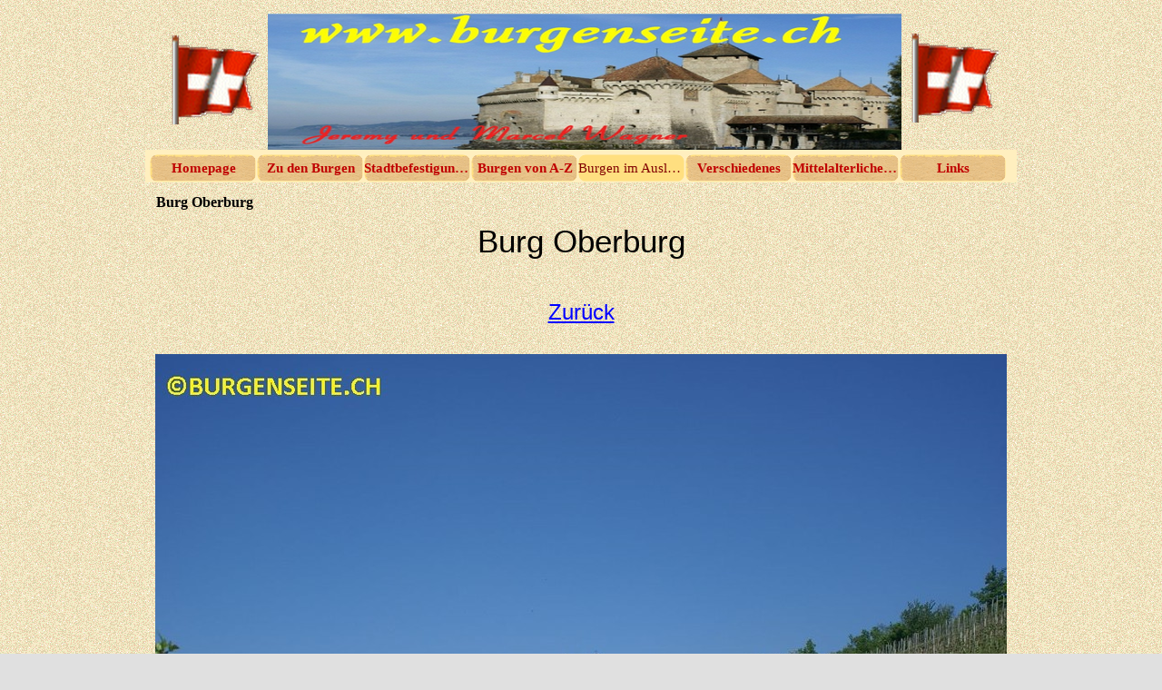

--- FILE ---
content_type: text/html
request_url: https://burgenseite.ch/burg-oberburg.html
body_size: 52691
content:
<!DOCTYPE html><!-- HTML5 -->
<html lang="de-DE" dir="ltr">
	<head>
		<title>Burg Oberburg - burgenseite.ch</title>
		<meta charset="utf-8" />
		<!--[if IE]><meta http-equiv="ImageToolbar" content="False" /><![endif]-->
		<meta name="author" content="Jeremy &amp; Marcel Wagner" />
		<meta name="generator" content="Incomedia WebSite X5 Professional 10.1.12.57 - www.websitex5.com" />
		<meta name="viewport" content="width=960" />
		<link rel="stylesheet" type="text/css" href="style/reset.css" media="screen,print" />
		<link rel="stylesheet" type="text/css" href="style/print.css" media="print" />
		<link rel="stylesheet" type="text/css" href="style/style.css" media="screen,print" />
		<link rel="stylesheet" type="text/css" href="style/template.css" media="screen" />
		<link rel="stylesheet" type="text/css" href="style/menu.css" media="screen" />
		<!--[if lte IE 7]><link rel="stylesheet" type="text/css" href="style/ie.css" media="screen" /><![endif]-->
		<link rel="stylesheet" type="text/css" href="pcss/burg-oberburg.css" media="screen" />
		<script type="text/javascript" src="res/jquery.js?57"></script>
		<script type="text/javascript" src="res/x5engine.js?57"></script>
		
	</head>
	<body>
		<div id="imHeaderBg"></div>
		<div id="imFooterBg"></div>
		<div id="imPage">
			<div id="imHeader">
				<h1 class="imHidden">Burg Oberburg - burgenseite.ch</h1>
				
			</div>
			<a class="imHidden" href="#imGoToCont" title="Überspringen Sie das Hauptmenü">Direkt zum Seiteninhalt</a>
			<a id="imGoToMenu"></a><p class="imHidden">Hauptmenü:</p>
			<div id="imMnMn" class="auto">
				<ul class="auto">
					<li id="imMnMnNode0">
						<a href="index.html">
							<span class="imMnMnFirstBg">
								<span class="imMnMnTxt"><span class="imMnMnImg"></span>Homepage</span>
							</span>
						</a>
					</li><li id="imMnMnNode6">
						<span class="imMnMnFirstBg">
							<span class="imMnMnTxt"><span class="imMnMnImg"></span>Zu den Burgen<span class="imMnMnLevelImg"></span></span>
						</span>
						<ul class="auto">
							<li id="imMnMnNode12" class="imMnMnFirst">
								<a href="mittelalterliche-anlagen.html">
									<span class="imMnMnBorder">
										<span class="imMnMnTxt"><span class="imMnMnImg"></span>Mittelalterliche Anlagen</span>
									</span>
								</a>
							</li><li id="imMnMnNode16" class="imMnMnMiddle">
								<span class="imMnMnBorder">
									<span class="imMnMnTxt"><span class="imMnMnImg"></span>Aargau<span class="imMnMnLevelImg"></span></span>
								</span>
								<ul class="auto">
									<li id="imMnMnNode13" class="imMnMnFirst">
										<a href="aargau.html">
											<span class="imMnMnBorder">
												<span class="imMnMnTxt"><span class="imMnMnImg"></span>Aargau</span>
											</span>
										</a>
									</li><li id="imMnMnNode15" class="imMnMnMiddle">
										<a href="schloss-aarau.html">
											<span class="imMnMnBorder">
												<span class="imMnMnTxt"><span class="imMnMnImg"></span>Schloss Aarau</span>
											</span>
										</a>
									</li><li id="imMnMnNode18" class="imMnMnMiddle">
										<a href="festung-aarburg.html">
											<span class="imMnMnBorder">
												<span class="imMnMnTxt"><span class="imMnMnImg"></span>Festung Aarburg</span>
											</span>
										</a>
									</li><li id="imMnMnNode78" class="imMnMnMiddle">
										<a href="galgen-aarburg.html">
											<span class="imMnMnBorder">
												<span class="imMnMnTxt"><span class="imMnMnImg"></span>Galgen Aarburg</span>
											</span>
										</a>
									</li><li id="imMnMnNode763" class="imMnMnMiddle">
										<a href="burgstelle-altenburg.html">
											<span class="imMnMnBorder">
												<span class="imMnMnTxt"><span class="imMnMnImg"></span>Burgstelle Altenburg</span>
											</span>
										</a>
									</li><li id="imMnMnNode110" class="imMnMnMiddle">
										<a href="ruine-alt-homberg.html">
											<span class="imMnMnBorder">
												<span class="imMnMnTxt"><span class="imMnMnImg"></span>Ruine Alt Homberg</span>
											</span>
										</a>
									</li><li id="imMnMnNode88" class="imMnMnMiddle">
										<a href="ruine-alt-thierstein.html">
											<span class="imMnMnBorder">
												<span class="imMnMnTxt"><span class="imMnMnImg"></span>Ruine Alt Thierstein</span>
											</span>
										</a>
									</li><li id="imMnMnNode100" class="imMnMnMiddle">
										<a href="ruine-alt-wartburg.html">
											<span class="imMnMnBorder">
												<span class="imMnMnTxt"><span class="imMnMnImg"></span>Ruine Alt Wartburg</span>
											</span>
										</a>
									</li><li id="imMnMnNode85" class="imMnMnMiddle">
										<a href="schloessli-altenburg.html">
											<span class="imMnMnBorder">
												<span class="imMnMnTxt"><span class="imMnMnImg"></span>Schlössli Altenburg</span>
											</span>
										</a>
									</li><li id="imMnMnNode79" class="imMnMnMiddle">
										<a href="schloss-auenstein.html">
											<span class="imMnMnBorder">
												<span class="imMnMnTxt"><span class="imMnMnImg"></span>Schloss Auenstein</span>
											</span>
										</a>
									</li><li id="imMnMnNode96" class="imMnMnMiddle">
										<a href="burg-bernau.html">
											<span class="imMnMnBorder">
												<span class="imMnMnTxt"><span class="imMnMnImg"></span>Burg Bernau</span>
											</span>
										</a>
									</li><li id="imMnMnNode809" class="imMnMnMiddle">
										<a href="schloss-bellikon.html">
											<span class="imMnMnBorder">
												<span class="imMnMnTxt"><span class="imMnMnImg"></span>Schloss Bellikon</span>
											</span>
										</a>
									</li><li id="imMnMnNode82" class="imMnMnMiddle">
										<a href="schloss-biberstein.html">
											<span class="imMnMnBorder">
												<span class="imMnMnTxt"><span class="imMnMnImg"></span>Schloss Biberstein</span>
											</span>
										</a>
									</li><li id="imMnMnNode873" class="imMnMnMiddle">
										<a href="ruine-boebikon.html">
											<span class="imMnMnBorder">
												<span class="imMnMnTxt"><span class="imMnMnImg"></span>Ruine Böbikon</span>
											</span>
										</a>
									</li><li id="imMnMnNode83" class="imMnMnMiddle">
										<a href="schloss-boettstein.html">
											<span class="imMnMnBorder">
												<span class="imMnMnTxt"><span class="imMnMnImg"></span>Schloss Böttstein</span>
											</span>
										</a>
									</li><li id="imMnMnNode84" class="imMnMnMiddle">
										<a href="schloessli-bremgarten.html">
											<span class="imMnMnBorder">
												<span class="imMnMnTxt"><span class="imMnMnImg"></span>Schlössli Bremgarten</span>
											</span>
										</a>
									</li><li id="imMnMnNode86" class="imMnMnMiddle">
										<a href="burg-brunegg.html">
											<span class="imMnMnBorder">
												<span class="imMnMnTxt"><span class="imMnMnImg"></span>Burg Brunegg</span>
											</span>
										</a>
									</li><li id="imMnMnNode98" class="imMnMnMiddle">
										<a href="ruine-buergli.html">
											<span class="imMnMnBorder">
												<span class="imMnMnTxt"><span class="imMnMnImg"></span>Ruine Bürgli</span>
											</span>
										</a>
									</li><li id="imMnMnNode1410" class="imMnMnMiddle">
										<a href="burg-chaistel-fasnachtsberg.html">
											<span class="imMnMnBorder">
												<span class="imMnMnTxt"><span class="imMnMnImg"></span>Burg Chaistel-Fasnachtsberg</span>
											</span>
										</a>
									</li><li id="imMnMnNode1511" class="imMnMnMiddle">
										<a href="burgstelle-chalofen.html">
											<span class="imMnMnBorder">
												<span class="imMnMnTxt"><span class="imMnMnImg"></span>Burgstelle Chalofen</span>
											</span>
										</a>
									</li><li id="imMnMnNode107" class="imMnMnMiddle">
										<a href="ruine-freudenau.html">
											<span class="imMnMnBorder">
												<span class="imMnMnTxt"><span class="imMnMnImg"></span>Ruine Freudenau</span>
											</span>
										</a>
									</li><li id="imMnMnNode91" class="imMnMnMiddle">
										<a href="burg-habsburg,-hintere.html">
											<span class="imMnMnBorder">
												<span class="imMnMnTxt"><span class="imMnMnImg"></span>Burg Habsburg, Hintere</span>
											</span>
										</a>
									</li><li id="imMnMnNode90" class="imMnMnMiddle">
										<a href="ruine-habsburg,-vordere.html">
											<span class="imMnMnBorder">
												<span class="imMnMnTxt"><span class="imMnMnImg"></span>Ruine Habsburg, Vordere</span>
											</span>
										</a>
									</li><li id="imMnMnNode827" class="imMnMnMiddle">
										<a href="halwylerturm.html">
											<span class="imMnMnBorder">
												<span class="imMnMnTxt"><span class="imMnMnImg"></span>Halwylerturm</span>
											</span>
										</a>
									</li><li id="imMnMnNode103" class="imMnMnMiddle">
										<a href="schloss-hallwyl.html">
											<span class="imMnMnBorder">
												<span class="imMnMnTxt"><span class="imMnMnImg"></span>Schloss Hallwyl</span>
											</span>
										</a>
									</li><li id="imMnMnNode764" class="imMnMnMiddle">
										<a href="burgstelle-hasenburg.html">
											<span class="imMnMnBorder">
												<span class="imMnMnTxt"><span class="imMnMnImg"></span>Burgstelle Hasenburg</span>
											</span>
										</a>
									</li><li id="imMnMnNode102" class="imMnMnMiddle">
										<a href="motte-herrain.html">
											<span class="imMnMnBorder">
												<span class="imMnMnTxt"><span class="imMnMnImg"></span>Motte Herrain</span>
											</span>
										</a>
									</li><li id="imMnMnNode416" class="imMnMnMiddle">
										<a href="schloss-hilfikon.html">
											<span class="imMnMnBorder">
												<span class="imMnMnTxt"><span class="imMnMnImg"></span>Schloss Hilfikon</span>
											</span>
										</a>
									</li><li id="imMnMnNode93" class="imMnMnMiddle">
										<a href="ruine-horen.html">
											<span class="imMnMnBorder">
												<span class="imMnMnTxt"><span class="imMnMnImg"></span>Ruine Horen</span>
											</span>
										</a>
									</li><li id="imMnMnNode829" class="imMnMnMiddle">
										<a href="steinhaus-hoeflingen.html">
											<span class="imMnMnBorder">
												<span class="imMnMnTxt"><span class="imMnMnImg"></span>Steinhaus Höflingen</span>
											</span>
										</a>
									</li><li id="imMnMnNode484" class="imMnMnMiddle">
										<a href="schloss-iberg.html">
											<span class="imMnMnBorder">
												<span class="imMnMnTxt"><span class="imMnMnImg"></span>Schloss Iberg</span>
											</span>
										</a>
									</li><li id="imMnMnNode99" class="imMnMnMiddle">
										<a href="schloss-kasteln.html">
											<span class="imMnMnBorder">
												<span class="imMnMnTxt"><span class="imMnMnImg"></span>Schloss Kasteln</span>
											</span>
										</a>
									</li><li id="imMnMnNode807" class="imMnMnMiddle">
										<a href="ruine-kindhausen.html">
											<span class="imMnMnBorder">
												<span class="imMnMnTxt"><span class="imMnMnImg"></span>Ruine Kindhausen</span>
											</span>
										</a>
									</li><li id="imMnMnNode660" class="imMnMnMiddle">
										<a href="schloss-klingnau.html">
											<span class="imMnMnBorder">
												<span class="imMnMnTxt"><span class="imMnMnImg"></span>Schloss Klingnau</span>
											</span>
										</a>
									</li><li id="imMnMnNode94" class="imMnMnMiddle">
										<a href="ruine-koenigstein.html">
											<span class="imMnMnBorder">
												<span class="imMnMnTxt"><span class="imMnMnImg"></span>Ruine Königstein</span>
											</span>
										</a>
									</li><li id="imMnMnNode81" class="imMnMnMiddle">
										<a href="burg-landvogteischloss.html">
											<span class="imMnMnBorder">
												<span class="imMnMnTxt"><span class="imMnMnImg"></span>Burg Landvogteischloss</span>
											</span>
										</a>
									</li><li id="imMnMnNode95" class="imMnMnMiddle">
										<a href="ruine-laufenburg.html">
											<span class="imMnMnBorder">
												<span class="imMnMnTxt"><span class="imMnMnImg"></span>Ruine Laufenburg</span>
											</span>
										</a>
									</li><li id="imMnMnNode558" class="imMnMnMiddle">
										<a href="wohnturm-lengnau.html">
											<span class="imMnMnBorder">
												<span class="imMnMnTxt"><span class="imMnMnImg"></span>Wohnturm Lengnau</span>
											</span>
										</a>
									</li><li id="imMnMnNode97" class="imMnMnMiddle">
										<a href="schloss-lenzburg.html">
											<span class="imMnMnBorder">
												<span class="imMnMnTxt"><span class="imMnMnImg"></span>Schloss Lenzburg</span>
											</span>
										</a>
									</li><li id="imMnMnNode1577" class="imMnMnMiddle">
										<a href="wehrkirche-leuggern.html">
											<span class="imMnMnBorder">
												<span class="imMnMnTxt"><span class="imMnMnImg"></span>Wehrkirche Leuggern</span>
											</span>
										</a>
									</li><li id="imMnMnNode89" class="imMnMnMiddle">
										<a href="schloss-liebegg.html">
											<span class="imMnMnBorder">
												<span class="imMnMnTxt"><span class="imMnMnImg"></span>Schloss Liebegg</span>
											</span>
										</a>
									</li><li id="imMnMnNode808" class="imMnMnMiddle">
										<a href="ruine-lunkhofen.html">
											<span class="imMnMnBorder">
												<span class="imMnMnTxt"><span class="imMnMnImg"></span>Ruine Lunkhofen</span>
											</span>
										</a>
									</li><li id="imMnMnNode92" class="imMnMnMiddle">
										<a href="wohnturm-oberer-turm.html">
											<span class="imMnMnBorder">
												<span class="imMnMnTxt"><span class="imMnMnImg"></span>Wohnturm Oberer Turm</span>
											</span>
										</a>
									</li><li id="imMnMnNode1334" class="imMnMnMiddle">
										<a href="burghuegel-reussegg.html">
											<span class="imMnMnBorder">
												<span class="imMnMnTxt"><span class="imMnMnImg"></span>Burghügel Reussegg</span>
											</span>
										</a>
									</li><li id="imMnMnNode1128" class="imMnMnMiddle">
										<a href="schloss-rued.html">
											<span class="imMnMnBorder">
												<span class="imMnMnTxt"><span class="imMnMnImg"></span>Schloss Rued</span>
											</span>
										</a>
									</li><li id="imMnMnNode1589" class="imMnMnMiddle">
										<a href="burghuegel-sarmenstorf.html">
											<span class="imMnMnBorder">
												<span class="imMnMnTxt"><span class="imMnMnImg"></span>Burghügel Sarmenstorf</span>
											</span>
										</a>
									</li><li id="imMnMnNode309" class="imMnMnMiddle">
										<a href="burgstelle-ruchenstein.html">
											<span class="imMnMnBorder">
												<span class="imMnMnTxt"><span class="imMnMnImg"></span>Burgstelle Ruchenstein</span>
											</span>
										</a>
									</li><li id="imMnMnNode828" class="imMnMnMiddle">
										<a href="schloss-schafisheim.html">
											<span class="imMnMnBorder">
												<span class="imMnMnTxt"><span class="imMnMnImg"></span>Schloss Schafisheim</span>
											</span>
										</a>
									</li><li id="imMnMnNode106" class="imMnMnMiddle">
										<a href="ruine-schenkenberg.html">
											<span class="imMnMnBorder">
												<span class="imMnMnTxt"><span class="imMnMnImg"></span>Ruine Schenkenberg</span>
											</span>
										</a>
									</li><li id="imMnMnNode1127" class="imMnMnMiddle">
										<a href="burgstelle-schoeftland.html">
											<span class="imMnMnBorder">
												<span class="imMnMnTxt"><span class="imMnMnImg"></span>Burgstelle Schöftland</span>
											</span>
										</a>
									</li><li id="imMnMnNode1293" class="imMnMnMiddle">
										<a href="burgstelle-schwarzwasserstelz.html">
											<span class="imMnMnBorder">
												<span class="imMnMnTxt"><span class="imMnMnImg"></span>Burgstelle Schwarzwasserstelz</span>
											</span>
										</a>
									</li><li id="imMnMnNode80" class="imMnMnMiddle">
										<a href="ruine-stein.html">
											<span class="imMnMnBorder">
												<span class="imMnMnTxt"><span class="imMnMnImg"></span>Ruine Stein</span>
											</span>
										</a>
									</li><li id="imMnMnNode101" class="imMnMnMiddle">
										<a href="ruine-stein-1.html">
											<span class="imMnMnBorder">
												<span class="imMnMnTxt"><span class="imMnMnImg"></span>Ruine Stein</span>
											</span>
										</a>
									</li><li id="imMnMnNode104" class="imMnMnMiddle">
										<a href="ruine-tegerfelden.html">
											<span class="imMnMnBorder">
												<span class="imMnMnTxt"><span class="imMnMnImg"></span>Ruine Tegerfelden</span>
											</span>
										</a>
									</li><li id="imMnMnNode105" class="imMnMnMiddle">
										<a href="burg-trostburg.html">
											<span class="imMnMnBorder">
												<span class="imMnMnTxt"><span class="imMnMnImg"></span>Burg Trostburg</span>
											</span>
										</a>
									</li><li id="imMnMnNode87" class="imMnMnMiddle">
										<a href="ruine-urgiz.html">
											<span class="imMnMnBorder">
												<span class="imMnMnTxt"><span class="imMnMnImg"></span>Ruine Urgiz</span>
											</span>
										</a>
									</li><li id="imMnMnNode1430" class="imMnMnMiddle">
										<a href="burgstelle-villigen.html">
											<span class="imMnMnBorder">
												<span class="imMnMnTxt"><span class="imMnMnImg"></span>Burgstelle Villigen</span>
											</span>
										</a>
									</li><li id="imMnMnNode108" class="imMnMnMiddle">
										<a href="burg-wildenstein.html">
											<span class="imMnMnBorder">
												<span class="imMnMnTxt"><span class="imMnMnImg"></span>Burg Wildenstein</span>
											</span>
										</a>
									</li><li id="imMnMnNode109" class="imMnMnLast">
										<a href="schloss-wildegg.html">
											<span class="imMnMnBorder">
												<span class="imMnMnTxt"><span class="imMnMnImg"></span>Schloss Wildegg</span>
											</span>
										</a>
									</li>
								</ul>
							</li><li id="imMnMnNode17" class="imMnMnMiddle">
								<span class="imMnMnBorder">
									<span class="imMnMnTxt"><span class="imMnMnImg"></span>Appenzell Ausserrhoden<span class="imMnMnLevelImg"></span></span>
								</span>
								<ul class="auto">
									<li id="imMnMnNode14" class="imMnMnFirst">
										<a href="appenzell-ausserrhoden.html">
											<span class="imMnMnBorder">
												<span class="imMnMnTxt"><span class="imMnMnImg"></span>Appenzell Ausserrhoden</span>
											</span>
										</a>
									</li><li id="imMnMnNode1166" class="imMnMnMiddle">
										<a href="letzi-letzi.html">
											<span class="imMnMnBorder">
												<span class="imMnMnTxt"><span class="imMnMnImg"></span>Letzi Letzi</span>
											</span>
										</a>
									</li><li id="imMnMnNode1087" class="imMnMnMiddle">
										<a href="wohnturm-rosenberg.html">
											<span class="imMnMnBorder">
												<span class="imMnMnTxt"><span class="imMnMnImg"></span>Wohnturm Rosenberg</span>
											</span>
										</a>
									</li><li id="imMnMnNode1062" class="imMnMnLast">
										<a href="wohnturm-schwaenberg.html">
											<span class="imMnMnBorder">
												<span class="imMnMnTxt"><span class="imMnMnImg"></span>Wohnturm Schwänberg</span>
											</span>
										</a>
									</li>
								</ul>
							</li><li id="imMnMnNode25" class="imMnMnMiddle">
								<span class="imMnMnBorder">
									<span class="imMnMnTxt"><span class="imMnMnImg"></span>Appenzell Innerrhoden<span class="imMnMnLevelImg"></span></span>
								</span>
								<ul class="auto">
									<li id="imMnMnNode31" class="imMnMnFirst">
										<a href="appenzell-innerrhoden.html">
											<span class="imMnMnBorder">
												<span class="imMnMnTxt"><span class="imMnMnImg"></span>Appenzell Innerrhoden</span>
											</span>
										</a>
									</li><li id="imMnMnNode1335" class="imMnMnLast">
										<a href="galgenhuegel-appenzell.html">
											<span class="imMnMnBorder">
												<span class="imMnMnTxt"><span class="imMnMnImg"></span>Galgenhügel Appenzell</span>
											</span>
										</a>
									</li>
								</ul>
							</li><li id="imMnMnNode26" class="imMnMnMiddle">
								<span class="imMnMnBorder">
									<span class="imMnMnTxt"><span class="imMnMnImg"></span>Basel-Land<span class="imMnMnLevelImg"></span></span>
								</span>
								<ul class="auto">
									<li id="imMnMnNode27" class="imMnMnFirst">
										<a href="basel-land.html">
											<span class="imMnMnBorder">
												<span class="imMnMnTxt"><span class="imMnMnImg"></span>Basel-Land</span>
											</span>
										</a>
									</li><li id="imMnMnNode508" class="imMnMnMiddle">
										<a href="ruine-aeschberg.html">
											<span class="imMnMnBorder">
												<span class="imMnMnTxt"><span class="imMnMnImg"></span>Ruine Aeschberg</span>
											</span>
										</a>
									</li><li id="imMnMnNode524" class="imMnMnMiddle">
										<a href="ruine-altenberg.html">
											<span class="imMnMnBorder">
												<span class="imMnMnTxt"><span class="imMnMnImg"></span>Ruine Altenberg</span>
											</span>
										</a>
									</li><li id="imMnMnNode556" class="imMnMnMiddle">
										<a href="ruine-alt-biederthal.html">
											<span class="imMnMnBorder">
												<span class="imMnMnTxt"><span class="imMnMnImg"></span>Ruine Alt Biederthal</span>
											</span>
										</a>
									</li><li id="imMnMnNode509" class="imMnMnMiddle">
										<a href="ruine-alt-schauenburg.html">
											<span class="imMnMnBorder">
												<span class="imMnMnTxt"><span class="imMnMnImg"></span>Ruine Alt Schauenburg</span>
											</span>
										</a>
									</li><li id="imMnMnNode649" class="imMnMnMiddle">
										<a href="schloss-angenstein.html">
											<span class="imMnMnBorder">
												<span class="imMnMnTxt"><span class="imMnMnImg"></span>Schloss Angenstein</span>
											</span>
										</a>
									</li><li id="imMnMnNode526" class="imMnMnMiddle">
										<a href="ruine-baerenfels.html">
											<span class="imMnMnBorder">
												<span class="imMnMnTxt"><span class="imMnMnImg"></span>Ruine Bärenfels</span>
											</span>
										</a>
									</li><li id="imMnMnNode525" class="imMnMnMiddle">
										<a href="ruine-baennli.html">
											<span class="imMnMnBorder">
												<span class="imMnMnTxt"><span class="imMnMnImg"></span>Ruine Bännli</span>
											</span>
										</a>
									</li><li id="imMnMnNode351" class="imMnMnMiddle">
										<a href="weiherhaus-benken.html">
											<span class="imMnMnBorder">
												<span class="imMnMnTxt"><span class="imMnMnImg"></span>Weiherhaus Benken</span>
											</span>
										</a>
									</li><li id="imMnMnNode503" class="imMnMnMiddle">
										<a href="schloss-binningen.html">
											<span class="imMnMnBorder">
												<span class="imMnMnTxt"><span class="imMnMnImg"></span>Schloss Binningen</span>
											</span>
										</a>
									</li><li id="imMnMnNode515" class="imMnMnMiddle">
										<a href="ruine-bischofstein.html">
											<span class="imMnMnBorder">
												<span class="imMnMnTxt"><span class="imMnMnImg"></span>Ruine Bischofstein</span>
											</span>
										</a>
									</li><li id="imMnMnNode289" class="imMnMnMiddle">
										<a href="schloss-blarer-schloss.html">
											<span class="imMnMnBorder">
												<span class="imMnMnTxt"><span class="imMnMnImg"></span>Schloss Blarer Schloss</span>
											</span>
										</a>
									</li><li id="imMnMnNode1187" class="imMnMnMiddle">
										<a href="schlachtfeld-bruderholz.html">
											<span class="imMnMnBorder">
												<span class="imMnMnTxt"><span class="imMnMnImg"></span>Schlachtfeld Bruderholz</span>
											</span>
										</a>
									</li><li id="imMnMnNode288" class="imMnMnMiddle">
										<a href="burg-biederthal.html">
											<span class="imMnMnBorder">
												<span class="imMnMnTxt"><span class="imMnMnImg"></span>Burg Biederthal</span>
											</span>
										</a>
									</li><li id="imMnMnNode290" class="imMnMnMiddle">
										<a href="burg-birseck.html">
											<span class="imMnMnBorder">
												<span class="imMnMnTxt"><span class="imMnMnImg"></span>Burg Birseck</span>
											</span>
										</a>
									</li><li id="imMnMnNode537" class="imMnMnMiddle">
										<a href="ruine-mittlere-birseck,-noerdlich.html">
											<span class="imMnMnBorder">
												<span class="imMnMnTxt"><span class="imMnMnImg"></span>Ruine Mittlere Birseck, nördlich</span>
											</span>
										</a>
									</li><li id="imMnMnNode536" class="imMnMnMiddle">
										<a href="ruine-birseck-mittlere,-suedlich.html">
											<span class="imMnMnBorder">
												<span class="imMnMnTxt"><span class="imMnMnImg"></span>Ruine Birseck Mittlere, südlich</span>
											</span>
										</a>
									</li><li id="imMnMnNode597" class="imMnMnMiddle">
										<a href="wasserschloss-bottmingen.html">
											<span class="imMnMnBorder">
												<span class="imMnMnTxt"><span class="imMnMnImg"></span>Wasserschloss Bottmingen</span>
											</span>
										</a>
									</li><li id="imMnMnNode340" class="imMnMnMiddle">
										<a href="ruine-burghalden.html">
											<span class="imMnMnBorder">
												<span class="imMnMnTxt"><span class="imMnMnImg"></span>Ruine Burghalden</span>
											</span>
										</a>
									</li><li id="imMnMnNode527" class="imMnMnMiddle">
										<a href="ruine-chuenisberg.html">
											<span class="imMnMnBorder">
												<span class="imMnMnTxt"><span class="imMnMnImg"></span>Ruine Chuenisberg</span>
											</span>
										</a>
									</li><li id="imMnMnNode310" class="imMnMnMiddle">
										<a href="burghuegel-diegten.html">
											<span class="imMnMnBorder">
												<span class="imMnMnTxt"><span class="imMnMnImg"></span>Burghügel Diegten</span>
											</span>
										</a>
									</li><li id="imMnMnNode530" class="imMnMnMiddle">
										<a href="ruine-engenstein.html">
											<span class="imMnMnBorder">
												<span class="imMnMnTxt"><span class="imMnMnImg"></span>Ruine Engenstein</span>
											</span>
										</a>
									</li><li id="imMnMnNode1342" class="imMnMnMiddle">
										<a href="bruecke-erkolzbruecke.html">
											<span class="imMnMnBorder">
												<span class="imMnMnTxt"><span class="imMnMnImg"></span>Brücke Erkolzbrücke</span>
											</span>
										</a>
									</li><li id="imMnMnNode534" class="imMnMnMiddle">
										<a href="ruine-farnsburg.html">
											<span class="imMnMnBorder">
												<span class="imMnMnTxt"><span class="imMnMnImg"></span>Ruine Farnsburg</span>
											</span>
										</a>
									</li><li id="imMnMnNode659" class="imMnMnMiddle">
										<a href="erdwerk-falkenrain.html">
											<span class="imMnMnBorder">
												<span class="imMnMnTxt"><span class="imMnMnImg"></span>Erdwerk Falkenrain</span>
											</span>
										</a>
									</li><li id="imMnMnNode533" class="imMnMnMiddle">
										<a href="ruine-frohberg-tschaepperli.html">
											<span class="imMnMnBorder">
												<span class="imMnMnTxt"><span class="imMnMnImg"></span>Ruine Frohberg-Tschäpperli</span>
											</span>
										</a>
									</li><li id="imMnMnNode1104" class="imMnMnMiddle">
										<a href="weiherschloss-froeschenegg.html">
											<span class="imMnMnBorder">
												<span class="imMnMnTxt"><span class="imMnMnImg"></span>Weiherschloss Fröschenegg</span>
											</span>
										</a>
									</li><li id="imMnMnNode1345" class="imMnMnMiddle">
										<a href="burgstelle--furlen.html">
											<span class="imMnMnBorder">
												<span class="imMnMnTxt"><span class="imMnMnImg"></span>Burgstelle	 Furlen</span>
											</span>
										</a>
									</li><li id="imMnMnNode512" class="imMnMnMiddle">
										<a href="ruine-fuerstenstein.html">
											<span class="imMnMnBorder">
												<span class="imMnMnTxt"><span class="imMnMnImg"></span>Ruine Fürstenstein</span>
											</span>
										</a>
									</li><li id="imMnMnNode311" class="imMnMnMiddle">
										<a href="letzi-gloegglifels.html">
											<span class="imMnMnBorder">
												<span class="imMnMnTxt"><span class="imMnMnImg"></span>Letzi Glögglifels</span>
											</span>
										</a>
									</li><li id="imMnMnNode1017" class="imMnMnMiddle">
										<a href="schloesschen-gstad.html">
											<span class="imMnMnBorder">
												<span class="imMnMnTxt"><span class="imMnMnImg"></span>Schlösschen Gstad</span>
											</span>
										</a>
									</li><li id="imMnMnNode1284" class="imMnMnMiddle">
										<a href="ruine-gutenfels.html">
											<span class="imMnMnBorder">
												<span class="imMnMnTxt"><span class="imMnMnImg"></span>Ruine Gutenfels</span>
											</span>
										</a>
									</li><li id="imMnMnNode1201" class="imMnMnMiddle">
										<a href="schanze-huelftenschanz.html">
											<span class="imMnMnBorder">
												<span class="imMnMnTxt"><span class="imMnMnImg"></span>Schanze Hülftenschanz</span>
											</span>
										</a>
									</li><li id="imMnMnNode1219" class="imMnMnMiddle">
										<a href="schlachtfeld-huelftenschanz.html">
											<span class="imMnMnBorder">
												<span class="imMnMnTxt"><span class="imMnMnImg"></span>Schlachtfeld Hülftenschanz</span>
											</span>
										</a>
									</li><li id="imMnMnNode1112" class="imMnMnMiddle">
										<a href="burgstelle-itkon.html">
											<span class="imMnMnBorder">
												<span class="imMnMnTxt"><span class="imMnMnImg"></span>Burgstelle Itkon</span>
											</span>
										</a>
									</li><li id="imMnMnNode1415" class="imMnMnMiddle">
										<a href="galgen-laufen.html">
											<span class="imMnMnBorder">
												<span class="imMnMnTxt"><span class="imMnMnImg"></span>Galgen Laufen</span>
											</span>
										</a>
									</li><li id="imMnMnNode341" class="imMnMnMiddle">
										<a href="ruine-madeln.html">
											<span class="imMnMnBorder">
												<span class="imMnMnTxt"><span class="imMnMnImg"></span>Ruine Madeln</span>
											</span>
										</a>
									</li><li id="imMnMnNode540" class="imMnMnMiddle">
										<a href="burgstelle-maisprach.html">
											<span class="imMnMnBorder">
												<span class="imMnMnTxt"><span class="imMnMnImg"></span>Burgstelle Maisprach</span>
											</span>
										</a>
									</li><li id="imMnMnNode352" class="imMnMnMiddle">
										<a href="ruine-muenchsberg.html">
											<span class="imMnMnBorder">
												<span class="imMnMnTxt"><span class="imMnMnImg"></span>Ruine Münchsberg</span>
											</span>
										</a>
									</li><li id="imMnMnNode531" class="imMnMnMiddle">
										<a href="ruine-muenchenstein.html">
											<span class="imMnMnBorder">
												<span class="imMnMnTxt"><span class="imMnMnImg"></span>Ruine Münchenstein</span>
											</span>
										</a>
									</li><li id="imMnMnNode516" class="imMnMnMiddle">
										<a href="ruine-neuenstein.html">
											<span class="imMnMnBorder">
												<span class="imMnMnTxt"><span class="imMnMnImg"></span>Ruine Neuenstein</span>
											</span>
										</a>
									</li><li id="imMnMnNode521" class="imMnMnMiddle">
										<a href="ruine-neu-homberg.html">
											<span class="imMnMnBorder">
												<span class="imMnMnTxt"><span class="imMnMnImg"></span>Ruine Neu Homberg</span>
											</span>
										</a>
									</li><li id="imMnMnNode532" class="imMnMnMiddle">
										<a href="ruine-neu-schauenburg.html">
											<span class="imMnMnBorder">
												<span class="imMnMnTxt"><span class="imMnMnImg"></span>Ruine Neu Schauenburg</span>
											</span>
										</a>
									</li><li id="imMnMnNode1429" class="imMnMnMiddle">
										<a href="landsitz-neu-schauenburg.html">
											<span class="imMnMnBorder">
												<span class="imMnMnTxt"><span class="imMnMnImg"></span>Landsitz Neu Schauenburg</span>
											</span>
										</a>
									</li><li id="imMnMnNode1296" class="imMnMnMiddle">
										<a href="schanze-oberacker.html">
											<span class="imMnMnBorder">
												<span class="imMnMnTxt"><span class="imMnMnImg"></span>Schanze Oberacker</span>
											</span>
										</a>
									</li><li id="imMnMnNode342" class="imMnMnMiddle">
										<a href="ruine-oedenburg.html">
											<span class="imMnMnBorder">
												<span class="imMnMnTxt"><span class="imMnMnImg"></span>Ruine Ödenburg</span>
											</span>
										</a>
									</li><li id="imMnMnNode1343" class="imMnMnMiddle">
										<a href="befestigter-wohnsitz-offenburger-hof.html">
											<span class="imMnMnBorder">
												<span class="imMnMnTxt"><span class="imMnMnImg"></span>Befestigter Wohnsitz Offenburger Hof</span>
											</span>
										</a>
									</li><li id="imMnMnNode539" class="imMnMnMiddle">
										<a href="ruine-pfeffingen.html">
											<span class="imMnMnBorder">
												<span class="imMnMnTxt"><span class="imMnMnImg"></span>Ruine Pfeffingen</span>
											</span>
										</a>
									</li><li id="imMnMnNode623" class="imMnMnMiddle">
										<a href="schloss-pratteln.html">
											<span class="imMnMnBorder">
												<span class="imMnMnTxt"><span class="imMnMnImg"></span>Schloss Pratteln</span>
											</span>
										</a>
									</li><li id="imMnMnNode518" class="imMnMnMiddle">
										<a href="ruine-ramlinsburg.html">
											<span class="imMnMnBorder">
												<span class="imMnMnTxt"><span class="imMnMnImg"></span>Ruine Ramlinsburg</span>
											</span>
										</a>
									</li><li id="imMnMnNode520" class="imMnMnMiddle">
										<a href="ruine-ramstein.html">
											<span class="imMnMnBorder">
												<span class="imMnMnTxt"><span class="imMnMnImg"></span>Ruine Ramstein</span>
											</span>
										</a>
									</li><li id="imMnMnNode1269" class="imMnMnMiddle">
										<a href="ruine-raenggen-i.html">
											<span class="imMnMnBorder">
												<span class="imMnMnTxt"><span class="imMnMnImg"></span>Ruine Ränggen I</span>
											</span>
										</a>
									</li><li id="imMnMnNode302" class="imMnMnMiddle">
										<a href="ruine-raenggen-ii.--rucheptingen-.html">
											<span class="imMnMnBorder">
												<span class="imMnMnTxt"><span class="imMnMnImg"></span>Ruine Ränggen II. (Rucheptingen)</span>
											</span>
										</a>
									</li><li id="imMnMnNode303" class="imMnMnMiddle">
										<a href="ruine-raenggen-iii..html">
											<span class="imMnMnBorder">
												<span class="imMnMnTxt"><span class="imMnMnImg"></span>Ruine Ränggen III.</span>
											</span>
										</a>
									</li><li id="imMnMnNode291" class="imMnMnMiddle">
										<a href="burg-reichenstein.html">
											<span class="imMnMnBorder">
												<span class="imMnMnTxt"><span class="imMnMnImg"></span>Burg Reichenstein</span>
											</span>
										</a>
									</li><li id="imMnMnNode511" class="imMnMnMiddle">
										<a href="ruine-riedfluh-.html">
											<span class="imMnMnBorder">
												<span class="imMnMnTxt"><span class="imMnMnImg"></span>Ruine Riedfluh </span>
											</span>
										</a>
									</li><li id="imMnMnNode599" class="imMnMnMiddle">
										<a href="ruine-rifenstein.html">
											<span class="imMnMnBorder">
												<span class="imMnMnTxt"><span class="imMnMnImg"></span>Ruine Rifenstein</span>
											</span>
										</a>
									</li><li id="imMnMnNode292" class="imMnMnMiddle">
										<a href="burgmotte-rothenfluh.html">
											<span class="imMnMnBorder">
												<span class="imMnMnTxt"><span class="imMnMnImg"></span>Burgmotte Rothenfluh</span>
											</span>
										</a>
									</li><li id="imMnMnNode510" class="imMnMnMiddle">
										<a href="ruine-schalberg.html">
											<span class="imMnMnBorder">
												<span class="imMnMnTxt"><span class="imMnMnImg"></span>Ruine Schalberg</span>
											</span>
										</a>
									</li><li id="imMnMnNode1186" class="imMnMnMiddle">
										<a href="schanze-schaenzli.html">
											<span class="imMnMnBorder">
												<span class="imMnMnTxt"><span class="imMnMnImg"></span>Schanze Schänzli</span>
											</span>
										</a>
									</li><li id="imMnMnNode507" class="imMnMnMiddle">
										<a href="ruine-scheidegg.html">
											<span class="imMnMnBorder">
												<span class="imMnMnTxt"><span class="imMnMnImg"></span>Ruine Scheidegg</span>
											</span>
										</a>
									</li><li id="imMnMnNode505" class="imMnMnMiddle">
										<a href="ruine-schoenenberg.html">
											<span class="imMnMnBorder">
												<span class="imMnMnTxt"><span class="imMnMnImg"></span>Ruine Schönenberg</span>
											</span>
										</a>
									</li><li id="imMnMnNode1346" class="imMnMnMiddle">
										<a href="burgstelle-sissach.html">
											<span class="imMnMnBorder">
												<span class="imMnMnTxt"><span class="imMnMnImg"></span>Burgstelle Sissach</span>
											</span>
										</a>
									</li><li id="imMnMnNode535" class="imMnMnMiddle">
										<a href="ruine-sissacherfluh.html">
											<span class="imMnMnBorder">
												<span class="imMnMnTxt"><span class="imMnMnImg"></span>Ruine Sissacherfluh</span>
											</span>
										</a>
									</li><li id="imMnMnNode501" class="imMnMnMiddle">
										<a href="wehrkirche-st.arbogast.html">
											<span class="imMnMnBorder">
												<span class="imMnMnTxt"><span class="imMnMnImg"></span>Wehrkirche St.Arbogast</span>
											</span>
										</a>
									</li><li id="imMnMnNode298" class="imMnMnMiddle">
										<a href="wasserburg-therwil.html">
											<span class="imMnMnBorder">
												<span class="imMnMnTxt"><span class="imMnMnImg"></span>Wasserburg Therwil</span>
											</span>
										</a>
									</li><li id="imMnMnNode504" class="imMnMnMiddle">
										<a href="ruine-titterten.html">
											<span class="imMnMnBorder">
												<span class="imMnMnTxt"><span class="imMnMnImg"></span>Ruine Titterten</span>
											</span>
										</a>
									</li><li id="imMnMnNode502" class="imMnMnMiddle">
										<a href="ruine-wartenberg-hintere.html">
											<span class="imMnMnBorder">
												<span class="imMnMnTxt"><span class="imMnMnImg"></span>Ruine Wartenberg Hintere</span>
											</span>
										</a>
									</li><li id="imMnMnNode522" class="imMnMnMiddle">
										<a href="ruine-wartenberg-mittlere.html">
											<span class="imMnMnBorder">
												<span class="imMnMnTxt"><span class="imMnMnImg"></span>Ruine Wartenberg Mittlere</span>
											</span>
										</a>
									</li><li id="imMnMnNode523" class="imMnMnMiddle">
										<a href="ruine-wartenberg-vordere.html">
											<span class="imMnMnBorder">
												<span class="imMnMnTxt"><span class="imMnMnImg"></span>Ruine Wartenberg Vordere</span>
											</span>
										</a>
									</li><li id="imMnMnNode506" class="imMnMnMiddle">
										<a href="ruine-waldenburg.html">
											<span class="imMnMnBorder">
												<span class="imMnMnTxt"><span class="imMnMnImg"></span>Ruine Waldenburg</span>
											</span>
										</a>
									</li><li id="imMnMnNode300" class="imMnMnMiddle">
										<a href="schloss-wildenstein.html">
											<span class="imMnMnBorder">
												<span class="imMnMnTxt"><span class="imMnMnImg"></span>Schloss Wildenstein</span>
											</span>
										</a>
									</li><li id="imMnMnNode598" class="imMnMnMiddle">
										<a href="ruine-wild-eptingen--witwald-.html">
											<span class="imMnMnBorder">
												<span class="imMnMnTxt"><span class="imMnMnImg"></span>Ruine Wild-Eptingen (Witwald)</span>
											</span>
										</a>
									</li><li id="imMnMnNode600" class="imMnMnMiddle">
										<a href="ruine-wild-eptingen--schanz-.html">
											<span class="imMnMnBorder">
												<span class="imMnMnTxt"><span class="imMnMnImg"></span>Ruine Wild-Eptingen (Schanz)</span>
											</span>
										</a>
									</li><li id="imMnMnNode1105" class="imMnMnMiddle">
										<a href="schanze-witterswilerberg.html">
											<span class="imMnMnBorder">
												<span class="imMnMnTxt"><span class="imMnMnImg"></span>Schanze Witterswilerberg</span>
											</span>
										</a>
									</li><li id="imMnMnNode658" class="imMnMnMiddle">
										<a href="burgstelle-ysterberg.html">
											<span class="imMnMnBorder">
												<span class="imMnMnTxt"><span class="imMnMnImg"></span>Burgstelle Ysterberg</span>
											</span>
										</a>
									</li><li id="imMnMnNode1322" class="imMnMnMiddle">
										<a href="burgstelle--ziefen.html">
											<span class="imMnMnBorder">
												<span class="imMnMnTxt"><span class="imMnMnImg"></span>Burgstelle	 Ziefen</span>
											</span>
										</a>
									</li><li id="imMnMnNode299" class="imMnMnMiddle">
										<a href="burgmotte-zunzger-buechel.html">
											<span class="imMnMnBorder">
												<span class="imMnMnTxt"><span class="imMnMnImg"></span>Burgmotte Zunzger Büchel</span>
											</span>
										</a>
									</li><li id="imMnMnNode359" class="imMnMnLast">
										<a href="schloss-zwingen.html">
											<span class="imMnMnBorder">
												<span class="imMnMnTxt"><span class="imMnMnImg"></span>Schloss Zwingen</span>
											</span>
										</a>
									</li>
								</ul>
							</li><li id="imMnMnNode29" class="imMnMnMiddle">
								<span class="imMnMnBorder">
									<span class="imMnMnTxt"><span class="imMnMnImg"></span>Basel-Stadt<span class="imMnMnLevelImg"></span></span>
								</span>
								<ul class="auto">
									<li id="imMnMnNode30" class="imMnMnFirst">
										<a href="basel-stadt.html">
											<span class="imMnMnBorder">
												<span class="imMnMnTxt"><span class="imMnMnImg"></span>Basel-Stadt</span>
											</span>
										</a>
									</li><li id="imMnMnNode284" class="imMnMnMiddle">
										<a href="galgen-basel.html">
											<span class="imMnMnBorder">
												<span class="imMnMnTxt"><span class="imMnMnImg"></span>Galgen Basel</span>
											</span>
										</a>
									</li><li id="imMnMnNode569" class="imMnMnMiddle">
										<a href="weiherhaus-unteres-mittleres-gundeldingen.html">
											<span class="imMnMnBorder">
												<span class="imMnMnTxt"><span class="imMnMnImg"></span>Weiherhaus Unteres mittleres Gundeldingen</span>
											</span>
										</a>
									</li><li id="imMnMnNode570" class="imMnMnMiddle">
										<a href="weiherhaus-grosses-gundeldingen.html">
											<span class="imMnMnBorder">
												<span class="imMnMnTxt"><span class="imMnMnImg"></span>Weiherhaus Grosses Gundeldingen</span>
											</span>
										</a>
									</li><li id="imMnMnNode1324" class="imMnMnMiddle">
										<a href="schloss-horburg.html">
											<span class="imMnMnBorder">
												<span class="imMnMnTxt"><span class="imMnMnImg"></span>Schloss Horburg</span>
											</span>
										</a>
									</li><li id="imMnMnNode1325" class="imMnMnMiddle">
										<a href="weiherhaus-klybeck.html">
											<span class="imMnMnBorder">
												<span class="imMnMnTxt"><span class="imMnMnImg"></span>Weiherhaus Klybeck</span>
											</span>
										</a>
									</li><li id="imMnMnNode744" class="imMnMnMiddle">
										<a href="wehrkirche-riehen.html">
											<span class="imMnMnBorder">
												<span class="imMnMnTxt"><span class="imMnMnImg"></span>Wehrkirche Riehen</span>
											</span>
										</a>
									</li><li id="imMnMnNode745" class="imMnMnMiddle">
										<a href="weiherhaus-riehen.html">
											<span class="imMnMnBorder">
												<span class="imMnMnTxt"><span class="imMnMnImg"></span>Weiherhaus Riehen</span>
											</span>
										</a>
									</li><li id="imMnMnNode551" class="imMnMnMiddle">
										<a href="wehrkirche-st.-chrischona.html">
											<span class="imMnMnBorder">
												<span class="imMnMnTxt"><span class="imMnMnImg"></span>Wehrkirche St. Chrischona</span>
											</span>
										</a>
									</li><li id="imMnMnNode282" class="imMnMnMiddle">
										<a href="wehrturm-schneidergasse.html">
											<span class="imMnMnBorder">
												<span class="imMnMnTxt"><span class="imMnMnImg"></span>Wehrturm Schneidergasse</span>
											</span>
										</a>
									</li><li id="imMnMnNode344" class="imMnMnLast">
										<a href="wohnturm-schneidergasse.html">
											<span class="imMnMnBorder">
												<span class="imMnMnTxt"><span class="imMnMnImg"></span>Wohnturm Schneidergasse</span>
											</span>
										</a>
									</li>
								</ul>
							</li><li id="imMnMnNode32" class="imMnMnMiddle">
								<span class="imMnMnBorder">
									<span class="imMnMnTxt"><span class="imMnMnImg"></span>Bern<span class="imMnMnLevelImg"></span></span>
								</span>
								<ul class="auto">
									<li id="imMnMnNode33" class="imMnMnFirst">
										<a href="bern.html">
											<span class="imMnMnBorder">
												<span class="imMnMnTxt"><span class="imMnMnImg"></span>Bern</span>
											</span>
										</a>
									</li><li id="imMnMnNode460" class="imMnMnMiddle">
										<a href="schloss-aarberg.html">
											<span class="imMnMnBorder">
												<span class="imMnMnTxt"><span class="imMnMnImg"></span>Schloss Aarberg</span>
											</span>
										</a>
									</li><li id="imMnMnNode459" class="imMnMnMiddle">
										<a href="schloss-aarwangen.html">
											<span class="imMnMnBorder">
												<span class="imMnMnTxt"><span class="imMnMnImg"></span>Schloss Aarwangen</span>
											</span>
										</a>
									</li><li id="imMnMnNode412" class="imMnMnMiddle">
										<a href="schloss-alt-gerzensee.html">
											<span class="imMnMnBorder">
												<span class="imMnMnTxt"><span class="imMnMnImg"></span>Schloss Alt Gerzensee</span>
											</span>
										</a>
									</li><li id="imMnMnNode398" class="imMnMnMiddle">
										<a href="ruine-alt-oberhofen.html">
											<span class="imMnMnBorder">
												<span class="imMnMnTxt"><span class="imMnMnImg"></span>Ruine Alt Oberhofen</span>
											</span>
										</a>
									</li><li id="imMnMnNode602" class="imMnMnMiddle">
										<a href="ruine-aris.html">
											<span class="imMnMnBorder">
												<span class="imMnMnTxt"><span class="imMnMnImg"></span>Ruine Aris</span>
											</span>
										</a>
									</li><li id="imMnMnNode414" class="imMnMnMiddle">
										<a href="schloss-belp,-altes-schloss.html">
											<span class="imMnMnBorder">
												<span class="imMnMnTxt"><span class="imMnMnImg"></span>Schloss Belp, Altes Schloss</span>
											</span>
										</a>
									</li><li id="imMnMnNode584" class="imMnMnMiddle">
										<a href="schloss-bipp.html">
											<span class="imMnMnBorder">
												<span class="imMnMnTxt"><span class="imMnMnImg"></span>Schloss Bipp</span>
											</span>
										</a>
									</li><li id="imMnMnNode1399" class="imMnMnMiddle">
										<a href="schloss-blankenburg.html">
											<span class="imMnMnBorder">
												<span class="imMnMnTxt"><span class="imMnMnImg"></span>Schloss Blankenburg</span>
											</span>
										</a>
									</li><li id="imMnMnNode590" class="imMnMnMiddle">
										<a href="galgen-brandwald.html">
											<span class="imMnMnBorder">
												<span class="imMnMnTxt"><span class="imMnMnImg"></span>Galgen Brandwald</span>
											</span>
										</a>
									</li><li id="imMnMnNode211" class="imMnMnMiddle">
										<a href="schloss-bremgarten-bern.html">
											<span class="imMnMnBorder">
												<span class="imMnMnTxt"><span class="imMnMnImg"></span>Schloss Bremgarten Bern</span>
											</span>
										</a>
									</li><li id="imMnMnNode1551" class="imMnMnMiddle">
										<a href="burgstelle-brienz.html">
											<span class="imMnMnBorder">
												<span class="imMnMnTxt"><span class="imMnMnImg"></span>Burgstelle Brienz</span>
											</span>
										</a>
									</li><li id="imMnMnNode1197" class="imMnMnMiddle">
										<a href="schloss-bueren-an-der-aare.html">
											<span class="imMnMnBorder">
												<span class="imMnMnTxt"><span class="imMnMnImg"></span>Schloss Büren an der Aare</span>
											</span>
										</a>
									</li><li id="imMnMnNode606" class="imMnMnMiddle">
										<a href="ruine-buerg.html">
											<span class="imMnMnBorder">
												<span class="imMnMnTxt"><span class="imMnMnImg"></span>Ruine Bürg</span>
											</span>
										</a>
									</li><li id="imMnMnNode1198" class="imMnMnMiddle">
										<a href="burgstrelle-burg.html">
											<span class="imMnMnBorder">
												<span class="imMnMnTxt"><span class="imMnMnImg"></span>Burgstrelle Burg</span>
											</span>
										</a>
									</li><li id="imMnMnNode347" class="imMnMnMiddle">
										<a href="burghuegel-burgbuehl.html">
											<span class="imMnMnBorder">
												<span class="imMnMnTxt"><span class="imMnMnImg"></span>Burghügel Burgbühl</span>
											</span>
										</a>
									</li><li id="imMnMnNode589" class="imMnMnMiddle">
										<a href="schloss-burgdorf.html">
											<span class="imMnMnBorder">
												<span class="imMnMnTxt"><span class="imMnMnImg"></span>Schloss Burgdorf</span>
											</span>
										</a>
									</li><li id="imMnMnNode1175" class="imMnMnMiddle">
										<a href="schloss-burgistein.html">
											<span class="imMnMnBorder">
												<span class="imMnMnTxt"><span class="imMnMnImg"></span>Schloss Burgistein</span>
											</span>
										</a>
									</li><li id="imMnMnNode208" class="imMnMnMiddle">
										<a href="schloss-buempliz--alt-.html">
											<span class="imMnMnBorder">
												<span class="imMnMnTxt"><span class="imMnMnImg"></span>Schloss Bümpliz (ALT)</span>
											</span>
										</a>
									</li><li id="imMnMnNode1479" class="imMnMnMiddle">
										<a href="burghuegel-buergli-1.html">
											<span class="imMnMnBorder">
												<span class="imMnMnTxt"><span class="imMnMnImg"></span>Burghügel Bürgli</span>
											</span>
										</a>
									</li><li id="imMnMnNode1328" class="imMnMnMiddle">
										<a href="wehranlage-chastel.html">
											<span class="imMnMnBorder">
												<span class="imMnMnTxt"><span class="imMnMnImg"></span>Wehranlage Chastel</span>
											</span>
										</a>
									</li><li id="imMnMnNode1252" class="imMnMnMiddle">
										<a href="ruine-chatillon.html">
											<span class="imMnMnBorder">
												<span class="imMnMnTxt"><span class="imMnMnImg"></span>Ruine Chatillon</span>
											</span>
										</a>
									</li><li id="imMnMnNode417" class="imMnMnMiddle">
										<a href="ruine-chnebelburg.html">
											<span class="imMnMnBorder">
												<span class="imMnMnTxt"><span class="imMnMnImg"></span>Ruine Chnebelburg</span>
											</span>
										</a>
									</li><li id="imMnMnNode1466" class="imMnMnMiddle">
										<a href="burghuegel-chuelperg.html">
											<span class="imMnMnBorder">
												<span class="imMnMnTxt"><span class="imMnMnImg"></span>Burghügel Chülperg</span>
											</span>
										</a>
									</li><li id="imMnMnNode1176" class="imMnMnMiddle">
										<a href="wehranlage-eggrain.html">
											<span class="imMnMnBorder">
												<span class="imMnMnTxt"><span class="imMnMnImg"></span>Wehranlage Eggrain</span>
											</span>
										</a>
									</li><li id="imMnMnNode1330" class="imMnMnMiddle">
										<a href="burgstelle-eichstalden.html">
											<span class="imMnMnBorder">
												<span class="imMnMnTxt"><span class="imMnMnImg"></span>Burgstelle Eichstalden</span>
											</span>
										</a>
									</li><li id="imMnMnNode1212" class="imMnMnMiddle">
										<a href="burg-erlach.html">
											<span class="imMnMnBorder">
												<span class="imMnMnTxt"><span class="imMnMnImg"></span>Burg Erlach</span>
											</span>
										</a>
									</li><li id="imMnMnNode1333" class="imMnMnMiddle">
										<a href="burghuegel-erlenbach.html">
											<span class="imMnMnBorder">
												<span class="imMnMnTxt"><span class="imMnMnImg"></span>Burghügel Erlenbach</span>
											</span>
										</a>
									</li><li id="imMnMnNode1388" class="imMnMnMiddle">
										<a href="turm-erlenbach.html">
											<span class="imMnMnBorder">
												<span class="imMnMnTxt"><span class="imMnMnImg"></span>Turm Erlenbach</span>
											</span>
										</a>
									</li><li id="imMnMnNode607" class="imMnMnMiddle">
										<a href="burgstelle-faulensee.html">
											<span class="imMnMnBorder">
												<span class="imMnMnTxt"><span class="imMnMnImg"></span>Burgstelle Faulensee</span>
											</span>
										</a>
									</li><li id="imMnMnNode462" class="imMnMnMiddle">
										<a href="ruine-felsenburg.html">
											<span class="imMnMnBorder">
												<span class="imMnMnTxt"><span class="imMnMnImg"></span>Ruine Felsenburg</span>
											</span>
										</a>
									</li><li id="imMnMnNode348" class="imMnMnMiddle">
										<a href="burg-festi,-alte-burg.html">
											<span class="imMnMnBorder">
												<span class="imMnMnTxt"><span class="imMnMnImg"></span>Burg Festi, Alte Burg</span>
											</span>
										</a>
									</li><li id="imMnMnNode631" class="imMnMnMiddle">
										<a href="ruine-festi--bennewil-.html">
											<span class="imMnMnBorder">
												<span class="imMnMnTxt"><span class="imMnMnImg"></span>Ruine Festi (Bennewil)</span>
											</span>
										</a>
									</li><li id="imMnMnNode1276" class="imMnMnMiddle">
										<a href="schlachtfeld-frauenbrunnen.html">
											<span class="imMnMnBorder">
												<span class="imMnMnTxt"><span class="imMnMnImg"></span>Schlachtfeld Frauenbrunnen</span>
											</span>
										</a>
									</li><li id="imMnMnNode415" class="imMnMnMiddle">
										<a href="galgen-galgenbuehl-1.html">
											<span class="imMnMnBorder">
												<span class="imMnMnTxt"><span class="imMnMnImg"></span>Galgen Galgenbühl</span>
											</span>
										</a>
									</li><li id="imMnMnNode591" class="imMnMnMiddle">
										<a href="galgen-galgenhubel.html">
											<span class="imMnMnBorder">
												<span class="imMnMnTxt"><span class="imMnMnImg"></span>Galgen Galgenhubel</span>
											</span>
										</a>
									</li><li id="imMnMnNode1356" class="imMnMnMiddle">
										<a href="turm-gefaengnisturm.html">
											<span class="imMnMnBorder">
												<span class="imMnMnTxt"><span class="imMnMnImg"></span>Turm Gefängnisturm</span>
											</span>
										</a>
									</li><li id="imMnMnNode605" class="imMnMnMiddle">
										<a href="ruine-geristein.html">
											<span class="imMnMnBorder">
												<span class="imMnMnTxt"><span class="imMnMnImg"></span>Ruine Geristein</span>
											</span>
										</a>
									</li><li id="imMnMnNode608" class="imMnMnMiddle">
										<a href="ruine-grasburg.html">
											<span class="imMnMnBorder">
												<span class="imMnMnTxt"><span class="imMnMnImg"></span>Ruine Grasburg</span>
											</span>
										</a>
									</li><li id="imMnMnNode609" class="imMnMnMiddle">
										<a href="ruine-gruenenberg.html">
											<span class="imMnMnBorder">
												<span class="imMnMnTxt"><span class="imMnMnImg"></span>Ruine Grünenberg</span>
											</span>
										</a>
									</li><li id="imMnMnNode549" class="imMnMnMiddle">
										<a href="wohnturm-heidenhaus.html">
											<span class="imMnMnBorder">
												<span class="imMnMnTxt"><span class="imMnMnImg"></span>Wohnturm Heidenhaus</span>
											</span>
										</a>
									</li><li id="imMnMnNode621" class="imMnMnMiddle">
										<a href="ruine-heidenmauer.html">
											<span class="imMnMnBorder">
												<span class="imMnMnTxt"><span class="imMnMnImg"></span>Ruine Heidenmauer</span>
											</span>
										</a>
									</li><li id="imMnMnNode891" class="imMnMnMiddle">
										<a href="schloss-huenigen.html">
											<span class="imMnMnBorder">
												<span class="imMnMnTxt"><span class="imMnMnImg"></span>Schloss Hünigen</span>
											</span>
										</a>
									</li><li id="imMnMnNode592" class="imMnMnMiddle">
										<a href="burg-hoechhus-1.html">
											<span class="imMnMnBorder">
												<span class="imMnMnTxt"><span class="imMnMnImg"></span>Burg Höchhus</span>
											</span>
										</a>
									</li><li id="imMnMnNode209" class="imMnMnMiddle">
										<a href="schloss-holligen.html">
											<span class="imMnMnBorder">
												<span class="imMnMnTxt"><span class="imMnMnImg"></span>Schloss Holligen</span>
											</span>
										</a>
									</li><li id="imMnMnNode179" class="imMnMnMiddle">
										<a href="ruine-hohburg-.html">
											<span class="imMnMnBorder">
												<span class="imMnMnTxt"><span class="imMnMnImg"></span>Ruine Hohburg </span>
											</span>
										</a>
									</li><li id="imMnMnNode454" class="imMnMnMiddle">
										<a href="schloss-huenegg.html">
											<span class="imMnMnBorder">
												<span class="imMnMnTxt"><span class="imMnMnImg"></span>Schloss Hünegg</span>
											</span>
										</a>
									</li><li id="imMnMnNode399" class="imMnMnMiddle">
										<a href="burgstelle-jaberg.html">
											<span class="imMnMnBorder">
												<span class="imMnMnTxt"><span class="imMnMnImg"></span>Burgstelle Jaberg</span>
											</span>
										</a>
									</li><li id="imMnMnNode610" class="imMnMnMiddle">
										<a href="ruine-jagdburg.html">
											<span class="imMnMnBorder">
												<span class="imMnMnTxt"><span class="imMnMnImg"></span>Ruine Jagdburg</span>
											</span>
										</a>
									</li><li id="imMnMnNode1191" class="imMnMnMiddle">
										<a href="schloss-jegenstorf.html">
											<span class="imMnMnBorder">
												<span class="imMnMnTxt"><span class="imMnMnImg"></span>Schloss Jegenstorf</span>
											</span>
										</a>
									</li><li id="imMnMnNode601" class="imMnMnMiddle">
										<a href="wehrturm-kaefigturm.html">
											<span class="imMnMnBorder">
												<span class="imMnMnTxt"><span class="imMnMnImg"></span>Wehrturm Käfigturm</span>
											</span>
										</a>
									</li><li id="imMnMnNode1502" class="imMnMnMiddle">
										<a href="burgstelle-kerrenburg.html">
											<span class="imMnMnBorder">
												<span class="imMnMnTxt"><span class="imMnMnImg"></span>Burgstelle Kerrenburg</span>
											</span>
										</a>
									</li><li id="imMnMnNode830" class="imMnMnMiddle">
										<a href="schloss-kiesen.html">
											<span class="imMnMnBorder">
												<span class="imMnMnTxt"><span class="imMnMnImg"></span>Schloss Kiesen</span>
											</span>
										</a>
									</li><li id="imMnMnNode210" class="imMnMnMiddle">
										<a href="schloss-koeniz.html">
											<span class="imMnMnBorder">
												<span class="imMnMnTxt"><span class="imMnMnImg"></span>Schloss Köniz</span>
											</span>
										</a>
									</li><li id="imMnMnNode413" class="imMnMnMiddle">
										<a href="hoelzernes-schloss.html">
											<span class="imMnMnBorder">
												<span class="imMnMnTxt"><span class="imMnMnImg"></span>Hölzernes Schloss</span>
											</span>
										</a>
									</li><li id="imMnMnNode940" class="imMnMnMiddle">
										<a href="burgstelle-la-motte.html">
											<span class="imMnMnBorder">
												<span class="imMnMnTxt"><span class="imMnMnImg"></span>Burgstelle La Motte</span>
											</span>
										</a>
									</li><li id="imMnMnNode453" class="imMnMnMiddle">
										<a href="schloss-landshut.html">
											<span class="imMnMnBorder">
												<span class="imMnMnTxt"><span class="imMnMnImg"></span>Schloss Landshut</span>
											</span>
										</a>
									</li><li id="imMnMnNode620" class="imMnMnMiddle">
										<a href="ruine-langenstein.html">
											<span class="imMnMnBorder">
												<span class="imMnMnTxt"><span class="imMnMnImg"></span>Ruine Langenstein</span>
											</span>
										</a>
									</li><li id="imMnMnNode400" class="imMnMnMiddle">
										<a href="ruine-laubegg.html">
											<span class="imMnMnBorder">
												<span class="imMnMnTxt"><span class="imMnMnImg"></span>Ruine Laubegg</span>
											</span>
										</a>
									</li><li id="imMnMnNode431" class="imMnMnMiddle">
										<a href="burg-laupen.html">
											<span class="imMnMnBorder">
												<span class="imMnMnTxt"><span class="imMnMnImg"></span>Burg Laupen</span>
											</span>
										</a>
									</li><li id="imMnMnNode941" class="imMnMnMiddle">
										<a href="burgstelle-malleray.html">
											<span class="imMnMnBorder">
												<span class="imMnMnTxt"><span class="imMnMnImg"></span>Burgstelle Malleray</span>
											</span>
										</a>
									</li><li id="imMnMnNode401" class="imMnMnMiddle">
										<a href="ruine-mannenberg-obere.html">
											<span class="imMnMnBorder">
												<span class="imMnMnTxt"><span class="imMnMnImg"></span>Ruine Mannenberg Obere</span>
											</span>
										</a>
									</li><li id="imMnMnNode402" class="imMnMnMiddle">
										<a href="ruine-mannenberg-untere.html">
											<span class="imMnMnBorder">
												<span class="imMnMnTxt"><span class="imMnMnImg"></span>Ruine Mannenberg Untere</span>
											</span>
										</a>
									</li><li id="imMnMnNode1229" class="imMnMnMiddle">
										<a href="burghuegel-meierislihubel.html">
											<span class="imMnMnBorder">
												<span class="imMnMnTxt"><span class="imMnMnImg"></span>Burghügel Meierislihubel</span>
											</span>
										</a>
									</li><li id="imMnMnNode618" class="imMnMnMiddle">
										<a href="ruine-meiringen,-balm.html">
											<span class="imMnMnBorder">
												<span class="imMnMnTxt"><span class="imMnMnImg"></span>Ruine Meiringen, Balm</span>
											</span>
										</a>
									</li><li id="imMnMnNode1192" class="imMnMnMiddle">
										<a href="motte-la-heutte.html">
											<span class="imMnMnBorder">
												<span class="imMnMnTxt"><span class="imMnMnImg"></span>Motte La Heutte</span>
											</span>
										</a>
									</li><li id="imMnMnNode452" class="imMnMnMiddle">
										<a href="schloss-moutier.html">
											<span class="imMnMnBorder">
												<span class="imMnMnTxt"><span class="imMnMnImg"></span>Schloss Moutier</span>
											</span>
										</a>
									</li><li id="imMnMnNode345" class="imMnMnMiddle">
										<a href="burg-muehlenen.html">
											<span class="imMnMnBorder">
												<span class="imMnMnTxt"><span class="imMnMnImg"></span>Burg Mühlenen</span>
											</span>
										</a>
									</li><li id="imMnMnNode889" class="imMnMnMiddle">
										<a href="schloss-muensingen.html">
											<span class="imMnMnBorder">
												<span class="imMnMnTxt"><span class="imMnMnImg"></span>Schloss Münsingen</span>
											</span>
										</a>
									</li><li id="imMnMnNode890" class="imMnMnMiddle">
										<a href="burgstelle-muensingen.html">
											<span class="imMnMnBorder">
												<span class="imMnMnTxt"><span class="imMnMnImg"></span>Burgstelle Münsingen</span>
											</span>
										</a>
									</li><li id="imMnMnNode1258" class="imMnMnMiddle">
										<a href="schloss-muri.html">
											<span class="imMnMnBorder">
												<span class="imMnMnTxt"><span class="imMnMnImg"></span>Schloss Muri</span>
											</span>
										</a>
									</li><li id="imMnMnNode604" class="imMnMnMiddle">
										<a href="ruine-letzi-muehlen.html">
											<span class="imMnMnBorder">
												<span class="imMnMnTxt"><span class="imMnMnImg"></span>Ruine Letzi Mühlen</span>
											</span>
										</a>
									</li><li id="imMnMnNode451" class="imMnMnMiddle">
										<a href="schloss-neu-gerzensee.html">
											<span class="imMnMnBorder">
												<span class="imMnMnTxt"><span class="imMnMnImg"></span>Schloss Neu Gerzensee</span>
											</span>
										</a>
									</li><li id="imMnMnNode411" class="imMnMnMiddle">
										<a href="schloss-neu-oberhofen.html">
											<span class="imMnMnBorder">
												<span class="imMnMnTxt"><span class="imMnMnImg"></span>Schloss Neu Oberhofen</span>
											</span>
										</a>
									</li><li id="imMnMnNode450" class="imMnMnMiddle">
										<a href="schloss-nidau.html">
											<span class="imMnMnBorder">
												<span class="imMnMnTxt"><span class="imMnMnImg"></span>Schloss Nidau</span>
											</span>
										</a>
									</li><li id="imMnMnNode346" class="imMnMnMiddle">
										<a href="burg-nydegg.html">
											<span class="imMnMnBorder">
												<span class="imMnMnTxt"><span class="imMnMnImg"></span>Burg Nydegg</span>
											</span>
										</a>
									</li><li id="imMnMnNode1177" class="imMnMnMiddle">
										<a href="burg-oberdiessbach,-altes-schloss.html">
											<span class="imMnMnBorder">
												<span class="imMnMnTxt"><span class="imMnMnImg"></span>Burg Oberdiessbach, Altes Schloss</span>
											</span>
										</a>
									</li><li id="imMnMnNode1264" class="imMnMnMiddle">
										<a href="schloss-oberdiessbach,-neues-schloss.html">
											<span class="imMnMnBorder">
												<span class="imMnMnTxt"><span class="imMnMnImg"></span>Schloss Oberdiessbach, Neues Schloss</span>
											</span>
										</a>
									</li><li id="imMnMnNode408" class="imMnMnMiddle">
										<a href="turm-obergurzelen.html">
											<span class="imMnMnBorder">
												<span class="imMnMnTxt"><span class="imMnMnImg"></span>Turm Obergurzelen</span>
											</span>
										</a>
									</li><li id="imMnMnNode630" class="imMnMnMiddle">
										<a href="burgstelle-obere-erlinsburg.html">
											<span class="imMnMnBorder">
												<span class="imMnMnTxt"><span class="imMnMnImg"></span>Burgstelle Obere Erlinsburg</span>
											</span>
										</a>
									</li><li id="imMnMnNode661" class="imMnMnMiddle">
										<a href="burgstelle-pieterlen.html">
											<span class="imMnMnBorder">
												<span class="imMnMnTxt"><span class="imMnMnImg"></span>Burgstelle Pieterlen</span>
											</span>
										</a>
									</li><li id="imMnMnNode906" class="imMnMnMiddle">
										<a href="letzi-port.html">
											<span class="imMnMnBorder">
												<span class="imMnMnTxt"><span class="imMnMnImg"></span>Letzi Port</span>
											</span>
										</a>
									</li><li id="imMnMnNode1190" class="imMnMnMiddle">
										<a href="schloss-reichenbach.html">
											<span class="imMnMnBorder">
												<span class="imMnMnTxt"><span class="imMnMnImg"></span>Schloss Reichenbach</span>
											</span>
										</a>
									</li><li id="imMnMnNode603" class="imMnMnMiddle">
										<a href="turmruine-restiturm.html">
											<span class="imMnMnBorder">
												<span class="imMnMnTxt"><span class="imMnMnImg"></span>Turmruine Restiturm</span>
											</span>
										</a>
									</li><li id="imMnMnNode617" class="imMnMnMiddle">
										<a href="ruine-riedberg.html">
											<span class="imMnMnBorder">
												<span class="imMnMnTxt"><span class="imMnMnImg"></span>Ruine Riedberg</span>
											</span>
										</a>
									</li><li id="imMnMnNode1174" class="imMnMnMiddle">
										<a href="schloss-riggisberg.html">
											<span class="imMnMnBorder">
												<span class="imMnMnTxt"><span class="imMnMnImg"></span>Schloss Riggisberg</span>
											</span>
										</a>
									</li><li id="imMnMnNode403" class="imMnMnMiddle">
										<a href="ruine-ringgenberg.html">
											<span class="imMnMnBorder">
												<span class="imMnMnTxt"><span class="imMnMnImg"></span>Ruine Ringgenberg</span>
											</span>
										</a>
									</li><li id="imMnMnNode1215" class="imMnMnMiddle">
										<a href="burghuegel-rondchatel.html">
											<span class="imMnMnBorder">
												<span class="imMnMnTxt"><span class="imMnMnImg"></span>Burghügel Rondchàtel</span>
											</span>
										</a>
									</li><li id="imMnMnNode349" class="imMnMnMiddle">
										<a href="burgstelle-rothoechi.html">
											<span class="imMnMnBorder">
												<span class="imMnMnTxt"><span class="imMnMnImg"></span>Burgstelle Rothöchi</span>
											</span>
										</a>
									</li><li id="imMnMnNode410" class="imMnMnMiddle">
										<a href="schloss-ruemligen.html">
											<span class="imMnMnBorder">
												<span class="imMnMnTxt"><span class="imMnMnImg"></span>Schloss Rümligen</span>
											</span>
										</a>
									</li><li id="imMnMnNode627" class="imMnMnMiddle">
										<a href="ruine-rothenfluh.html">
											<span class="imMnMnBorder">
												<span class="imMnMnTxt"><span class="imMnMnImg"></span>Ruine Rothenfluh</span>
											</span>
										</a>
									</li><li id="imMnMnNode212" class="imMnMnMiddle">
										<a href="schloss-schadau.html">
											<span class="imMnMnBorder">
												<span class="imMnMnTxt"><span class="imMnMnImg"></span>Schloss Schadau</span>
											</span>
										</a>
									</li><li id="imMnMnNode629" class="imMnMnMiddle">
										<a href="ruine-schadburg.html">
											<span class="imMnMnBorder">
												<span class="imMnMnTxt"><span class="imMnMnImg"></span>Ruine Schadburg</span>
											</span>
										</a>
									</li><li id="imMnMnNode847" class="imMnMnMiddle">
										<a href="wohnturm-schibe.html">
											<span class="imMnMnBorder">
												<span class="imMnMnTxt"><span class="imMnMnImg"></span>Wohnturm Schibe</span>
											</span>
										</a>
									</li><li id="imMnMnNode585" class="imMnMnMiddle">
										<a href="ruine-schnabelburg.html">
											<span class="imMnMnBorder">
												<span class="imMnMnTxt"><span class="imMnMnImg"></span>Ruine Schnabelburg</span>
											</span>
										</a>
									</li><li id="imMnMnNode1251" class="imMnMnMiddle">
										<a href="burghuegel-schlosshubel.html">
											<span class="imMnMnBorder">
												<span class="imMnMnTxt"><span class="imMnMnImg"></span>Burghügel Schlosshubel</span>
											</span>
										</a>
									</li><li id="imMnMnNode1178" class="imMnMnMiddle">
										<a href="burgstelle-schoessli.html">
											<span class="imMnMnBorder">
												<span class="imMnMnTxt"><span class="imMnMnImg"></span>Burgstelle Schössli</span>
											</span>
										</a>
									</li><li id="imMnMnNode404" class="imMnMnMiddle">
										<a href="ruine-schwandiburg.html">
											<span class="imMnMnBorder">
												<span class="imMnMnTxt"><span class="imMnMnImg"></span>Ruine Schwandiburg</span>
											</span>
										</a>
									</li><li id="imMnMnNode538" class="imMnMnMiddle">
										<a href="turm-straettlingen.html">
											<span class="imMnMnBorder">
												<span class="imMnMnTxt"><span class="imMnMnImg"></span>Turm Strättlingen</span>
											</span>
										</a>
									</li><li id="imMnMnNode405" class="imMnMnMiddle">
										<a href="ruine-simmenegg-.html">
											<span class="imMnMnBorder">
												<span class="imMnMnTxt"><span class="imMnMnImg"></span>Ruine Simmenegg </span>
											</span>
										</a>
									</li><li id="imMnMnNode449" class="imMnMnMiddle">
										<a href="schloss-spiez.html">
											<span class="imMnMnBorder">
												<span class="imMnMnTxt"><span class="imMnMnImg"></span>Schloss Spiez</span>
											</span>
										</a>
									</li><li id="imMnMnNode905" class="imMnMnMiddle">
										<a href="letzi-spissi.html">
											<span class="imMnMnBorder">
												<span class="imMnMnTxt"><span class="imMnMnImg"></span>Letzi Spissi</span>
											</span>
										</a>
									</li><li id="imMnMnNode406" class="imMnMnMiddle">
										<a href="ruine-steinegg.html">
											<span class="imMnMnBorder">
												<span class="imMnMnTxt"><span class="imMnMnImg"></span>Ruine Steinegg</span>
											</span>
										</a>
									</li><li id="imMnMnNode1329" class="imMnMnMiddle">
										<a href="steinhaus-haus.html">
											<span class="imMnMnBorder">
												<span class="imMnMnTxt"><span class="imMnMnImg"></span>Steinhaus Haus</span>
											</span>
										</a>
									</li><li id="imMnMnNode1336" class="imMnMnMiddle">
										<a href="burghuegel-strassberg.html">
											<span class="imMnMnBorder">
												<span class="imMnMnTxt"><span class="imMnMnImg"></span>Burghügel Strassberg</span>
											</span>
										</a>
									</li><li id="imMnMnNode1199" class="imMnMnMiddle">
										<a href="burghuegel-teuftal.html">
											<span class="imMnMnBorder">
												<span class="imMnMnTxt"><span class="imMnMnImg"></span>Burghügel Teuftal</span>
											</span>
										</a>
									</li><li id="imMnMnNode587" class="imMnMnMiddle">
										<a href="ruine-tellenberg.html">
											<span class="imMnMnBorder">
												<span class="imMnMnTxt"><span class="imMnMnImg"></span>Ruine Tellenberg</span>
											</span>
										</a>
									</li><li id="imMnMnNode447" class="imMnMnMiddle">
										<a href="schloss-thun.html">
											<span class="imMnMnBorder">
												<span class="imMnMnTxt"><span class="imMnMnImg"></span>Schloss Thun</span>
											</span>
										</a>
									</li><li id="imMnMnNode446" class="imMnMnMiddle">
										<a href="schloss-thunstetten.html">
											<span class="imMnMnBorder">
												<span class="imMnMnTxt"><span class="imMnMnImg"></span>Schloss Thunstetten</span>
											</span>
										</a>
									</li><li id="imMnMnNode448" class="imMnMnMiddle">
										<a href="schloss-thorberg.html">
											<span class="imMnMnBorder">
												<span class="imMnMnTxt"><span class="imMnMnImg"></span>Schloss Thorberg</span>
											</span>
										</a>
									</li><li id="imMnMnNode432" class="imMnMnMiddle">
										<a href="schloss-toffen.html">
											<span class="imMnMnBorder">
												<span class="imMnMnTxt"><span class="imMnMnImg"></span>Schloss Toffen</span>
											</span>
										</a>
									</li><li id="imMnMnNode1179" class="imMnMnMiddle">
										<a href="erdwerk-tschogge.html">
											<span class="imMnMnBorder">
												<span class="imMnMnTxt"><span class="imMnMnImg"></span>Erdwerk Tschogge</span>
											</span>
										</a>
									</li><li id="imMnMnNode628" class="imMnMnMiddle">
										<a href="ruine-unspunnen.html">
											<span class="imMnMnBorder">
												<span class="imMnMnTxt"><span class="imMnMnImg"></span>Ruine Unspunnen</span>
											</span>
										</a>
									</li><li id="imMnMnNode445" class="imMnMnMiddle">
										<a href="schloss-unterseen.html">
											<span class="imMnMnBorder">
												<span class="imMnMnTxt"><span class="imMnMnImg"></span>Schloss Unterseen</span>
											</span>
										</a>
									</li><li id="imMnMnNode407" class="imMnMnMiddle">
										<a href="ruine-uttigen.html">
											<span class="imMnMnBorder">
												<span class="imMnMnTxt"><span class="imMnMnImg"></span>Ruine Uttigen</span>
											</span>
										</a>
									</li><li id="imMnMnNode444" class="imMnMnMiddle">
										<a href="schloss-wangen-an-der-aare.html">
											<span class="imMnMnBorder">
												<span class="imMnMnTxt"><span class="imMnMnImg"></span>Schloss Wangen an der Aare</span>
											</span>
										</a>
									</li><li id="imMnMnNode461" class="imMnMnMiddle">
										<a href="ruine-weissenburg.html">
											<span class="imMnMnBorder">
												<span class="imMnMnTxt"><span class="imMnMnImg"></span>Ruine Weissenburg</span>
											</span>
										</a>
									</li><li id="imMnMnNode586" class="imMnMnMiddle">
										<a href="ruine-weissenau.html">
											<span class="imMnMnBorder">
												<span class="imMnMnTxt"><span class="imMnMnImg"></span>Ruine Weissenau</span>
											</span>
										</a>
									</li><li id="imMnMnNode1173" class="imMnMnMiddle">
										<a href="schanze-wikhus.html">
											<span class="imMnMnBorder">
												<span class="imMnMnTxt"><span class="imMnMnImg"></span>Schanze Wikhus</span>
											</span>
										</a>
									</li><li id="imMnMnNode443" class="imMnMnMiddle">
										<a href="schloss-wimmis.html">
											<span class="imMnMnBorder">
												<span class="imMnMnTxt"><span class="imMnMnImg"></span>Schloss Wimmis</span>
											</span>
										</a>
									</li><li id="imMnMnNode409" class="imMnMnMiddle">
										<a href="schloss-worb.html">
											<span class="imMnMnBorder">
												<span class="imMnMnTxt"><span class="imMnMnImg"></span>Schloss Worb</span>
											</span>
										</a>
									</li><li id="imMnMnNode442" class="imMnMnLast">
										<a href="schloss-zihlbruecke.html">
											<span class="imMnMnBorder">
												<span class="imMnMnTxt"><span class="imMnMnImg"></span>Schloss Zihlbrücke</span>
											</span>
										</a>
									</li>
								</ul>
							</li><li id="imMnMnNode34" class="imMnMnMiddle">
								<span class="imMnMnBorder">
									<span class="imMnMnTxt"><span class="imMnMnImg"></span>Freiburg<span class="imMnMnLevelImg"></span></span>
								</span>
								<ul class="auto">
									<li id="imMnMnNode35" class="imMnMnFirst">
										<a href="freiburg.html">
											<span class="imMnMnBorder">
												<span class="imMnMnTxt"><span class="imMnMnImg"></span>Freiburg</span>
											</span>
										</a>
									</li><li id="imMnMnNode391" class="imMnMnMiddle">
										<a href="schloss-attalens.html">
											<span class="imMnMnBorder">
												<span class="imMnMnTxt"><span class="imMnMnImg"></span>Schloss Attalens</span>
											</span>
										</a>
									</li><li id="imMnMnNode392" class="imMnMnMiddle">
										<a href="schloss-billens.html">
											<span class="imMnMnBorder">
												<span class="imMnMnTxt"><span class="imMnMnImg"></span>Schloss Billens</span>
											</span>
										</a>
									</li><li id="imMnMnNode195" class="imMnMnMiddle">
										<a href="ruine-bossonnes.html">
											<span class="imMnMnBorder">
												<span class="imMnMnTxt"><span class="imMnMnImg"></span>Ruine Bossonnes</span>
											</span>
										</a>
									</li><li id="imMnMnNode389" class="imMnMnMiddle">
										<a href="schloss-bulle.html">
											<span class="imMnMnBorder">
												<span class="imMnMnTxt"><span class="imMnMnImg"></span>Schloss Bulle</span>
											</span>
										</a>
									</li><li id="imMnMnNode1419" class="imMnMnMiddle">
										<a href="schloss-d-en-bas.html">
											<span class="imMnMnBorder">
												<span class="imMnMnTxt"><span class="imMnMnImg"></span>Schloss d’En-Bas</span>
											</span>
										</a>
									</li><li id="imMnMnNode470" class="imMnMnMiddle">
										<a href="schloss-greyerz.html">
											<span class="imMnMnBorder">
												<span class="imMnMnTxt"><span class="imMnMnImg"></span>Schloss Greyerz</span>
											</span>
										</a>
									</li><li id="imMnMnNode1521" class="imMnMnMiddle">
										<a href="schloss-la-motte.html">
											<span class="imMnMnBorder">
												<span class="imMnMnTxt"><span class="imMnMnImg"></span>Schloss La Motte</span>
											</span>
										</a>
									</li><li id="imMnMnNode471" class="imMnMnMiddle">
										<a href="ruine-la-roche.html">
											<span class="imMnMnBorder">
												<span class="imMnMnTxt"><span class="imMnMnImg"></span>Ruine La Roche</span>
											</span>
										</a>
									</li><li id="imMnMnNode594" class="imMnMnMiddle">
										<a href="ruine-montagny.html">
											<span class="imMnMnBorder">
												<span class="imMnMnTxt"><span class="imMnMnImg"></span>Ruine Montagny</span>
											</span>
										</a>
									</li><li id="imMnMnNode1344" class="imMnMnMiddle">
										<a href="motte-motier.html">
											<span class="imMnMnBorder">
												<span class="imMnMnTxt"><span class="imMnMnImg"></span>Motte Môtier</span>
											</span>
										</a>
									</li><li id="imMnMnNode390" class="imMnMnMiddle">
										<a href="schloss-murten.html">
											<span class="imMnMnBorder">
												<span class="imMnMnTxt"><span class="imMnMnImg"></span>Schloss Murten</span>
											</span>
										</a>
									</li><li id="imMnMnNode477" class="imMnMnMiddle">
										<a href="ruine-pont-en-ogoz.html">
											<span class="imMnMnBorder">
												<span class="imMnMnTxt"><span class="imMnMnImg"></span>Ruine Pont-en-Ogoz</span>
											</span>
										</a>
									</li><li id="imMnMnNode250" class="imMnMnLast">
										<a href="schloss-romont.html">
											<span class="imMnMnBorder">
												<span class="imMnMnTxt"><span class="imMnMnImg"></span>Schloss Romont</span>
											</span>
										</a>
									</li>
								</ul>
							</li><li id="imMnMnNode36" class="imMnMnMiddle">
								<span class="imMnMnBorder">
									<span class="imMnMnTxt"><span class="imMnMnImg"></span>Genf<span class="imMnMnLevelImg"></span></span>
								</span>
								<ul class="auto">
									<li id="imMnMnNode37" class="imMnMnFirst">
										<a href="genf.html">
											<span class="imMnMnBorder">
												<span class="imMnMnTxt"><span class="imMnMnImg"></span>Genf</span>
											</span>
										</a>
									</li><li id="imMnMnNode177" class="imMnMnMiddle">
										<a href="wohnturm-adda.html">
											<span class="imMnMnBorder">
												<span class="imMnMnTxt"><span class="imMnMnImg"></span>Wohnturm Adda</span>
											</span>
										</a>
									</li><li id="imMnMnNode176" class="imMnMnMiddle">
										<a href="schloss-bellerive.html">
											<span class="imMnMnBorder">
												<span class="imMnMnTxt"><span class="imMnMnImg"></span>Schloss Bellerive</span>
											</span>
										</a>
									</li><li id="imMnMnNode1559" class="imMnMnMiddle">
										<a href="befestigte-haus-corsier.html">
											<span class="imMnMnBorder">
												<span class="imMnMnTxt"><span class="imMnMnImg"></span>Befestigte Haus Corsier</span>
											</span>
										</a>
									</li><li id="imMnMnNode175" class="imMnMnMiddle">
										<a href="burg-crest.html">
											<span class="imMnMnBorder">
												<span class="imMnMnTxt"><span class="imMnMnImg"></span>Burg Crest</span>
											</span>
										</a>
									</li><li id="imMnMnNode1557" class="imMnMnMiddle">
										<a href="befestigtes-haus-hermance.html">
											<span class="imMnMnBorder">
												<span class="imMnMnTxt"><span class="imMnMnImg"></span>Befestigtes Haus Hermance</span>
											</span>
										</a>
									</li><li id="imMnMnNode1558" class="imMnMnMiddle">
										<a href="burg-hermance.html">
											<span class="imMnMnBorder">
												<span class="imMnMnTxt"><span class="imMnMnImg"></span>Burg Hermance</span>
											</span>
										</a>
									</li><li id="imMnMnNode1560" class="imMnMnMiddle">
										<a href="burg-jussy.html">
											<span class="imMnMnBorder">
												<span class="imMnMnTxt"><span class="imMnMnImg"></span>Burg Jussy</span>
											</span>
										</a>
									</li><li id="imMnMnNode1561" class="imMnMnMiddle">
										<a href="befestigte-haus-lullier.html">
											<span class="imMnMnBorder">
												<span class="imMnMnTxt"><span class="imMnMnImg"></span>Befestigte Haus Lullier</span>
											</span>
										</a>
									</li><li id="imMnMnNode377" class="imMnMnLast">
										<a href="ruine-rouelbeau.html">
											<span class="imMnMnBorder">
												<span class="imMnMnTxt"><span class="imMnMnImg"></span>Ruine Rouelbeau</span>
											</span>
										</a>
									</li>
								</ul>
							</li><li id="imMnMnNode38" class="imMnMnMiddle">
								<span class="imMnMnBorder">
									<span class="imMnMnTxt"><span class="imMnMnImg"></span>Glarus<span class="imMnMnLevelImg"></span></span>
								</span>
								<ul class="auto">
									<li id="imMnMnNode40" class="imMnMnFirst">
										<a href="glarus.html">
											<span class="imMnMnBorder">
												<span class="imMnMnTxt"><span class="imMnMnImg"></span>Glarus</span>
											</span>
										</a>
									</li><li id="imMnMnNode164" class="imMnMnMiddle">
										<a href="ruine-benzigen.html">
											<span class="imMnMnBorder">
												<span class="imMnMnTxt"><span class="imMnMnImg"></span>Ruine Benzigen</span>
											</span>
										</a>
									</li><li id="imMnMnNode671" class="imMnMnMiddle">
										<a href="letzi-beglingen.html">
											<span class="imMnMnBorder">
												<span class="imMnMnTxt"><span class="imMnMnImg"></span>Letzi Beglingen</span>
											</span>
										</a>
									</li><li id="imMnMnNode158" class="imMnMnMiddle">
										<a href="burghuegel-buergli.html">
											<span class="imMnMnBorder">
												<span class="imMnMnTxt"><span class="imMnMnImg"></span>Burghügel Bürgli</span>
											</span>
										</a>
									</li><li id="imMnMnNode781" class="imMnMnMiddle">
										<a href="wohnturm-buergli.html">
											<span class="imMnMnBorder">
												<span class="imMnMnTxt"><span class="imMnMnImg"></span>Wohnturm Bürgli</span>
											</span>
										</a>
									</li><li id="imMnMnNode234" class="imMnMnMiddle">
										<a href="wohnturm-elm-1.html">
											<span class="imMnMnBorder">
												<span class="imMnMnTxt"><span class="imMnMnImg"></span>Wohnturm Elm</span>
											</span>
										</a>
									</li><li id="imMnMnNode167" class="imMnMnMiddle">
										<a href="palast-freulerpalst.html">
											<span class="imMnMnBorder">
												<span class="imMnMnTxt"><span class="imMnMnImg"></span>Palast Freulerpalst</span>
											</span>
										</a>
									</li><li id="imMnMnNode784" class="imMnMnMiddle">
										<a href="wohnturm-legler.html">
											<span class="imMnMnBorder">
												<span class="imMnMnTxt"><span class="imMnMnImg"></span>Wohnturm Legler</span>
											</span>
										</a>
									</li><li id="imMnMnNode157" class="imMnMnMiddle">
										<a href="burg-naefels.html">
											<span class="imMnMnBorder">
												<span class="imMnMnTxt"><span class="imMnMnImg"></span>Burg Näfels</span>
											</span>
										</a>
									</li><li id="imMnMnNode160" class="imMnMnMiddle">
										<a href="letzi-naefels.html">
											<span class="imMnMnBorder">
												<span class="imMnMnTxt"><span class="imMnMnImg"></span>Letzi Näfels</span>
											</span>
										</a>
									</li><li id="imMnMnNode159" class="imMnMnMiddle">
										<a href="burghuegel-ober-bueelen.html">
											<span class="imMnMnBorder">
												<span class="imMnMnTxt"><span class="imMnMnImg"></span>Burghügel Ober Büelen</span>
											</span>
										</a>
									</li><li id="imMnMnNode156" class="imMnMnMiddle">
										<a href="burg-ober-windegg.html">
											<span class="imMnMnBorder">
												<span class="imMnMnTxt"><span class="imMnMnImg"></span>Burg Ober Windegg</span>
											</span>
										</a>
									</li><li id="imMnMnNode163" class="imMnMnMiddle">
										<a href="ruine-vorburg.html">
											<span class="imMnMnBorder">
												<span class="imMnMnTxt"><span class="imMnMnImg"></span>Ruine Vorburg</span>
											</span>
										</a>
									</li><li id="imMnMnNode165" class="imMnMnMiddle">
										<a href="pulverturm-schwanden.html">
											<span class="imMnMnBorder">
												<span class="imMnMnTxt"><span class="imMnMnImg"></span>Pulverturm Schwanden</span>
											</span>
										</a>
									</li><li id="imMnMnNode166" class="imMnMnMiddle">
										<a href="ruine-sola.html">
											<span class="imMnMnBorder">
												<span class="imMnMnTxt"><span class="imMnMnImg"></span>Ruine Sola</span>
											</span>
										</a>
									</li><li id="imMnMnNode162" class="imMnMnLast">
										<a href="turm-thon.html">
											<span class="imMnMnBorder">
												<span class="imMnMnTxt"><span class="imMnMnImg"></span>Turm Thon</span>
											</span>
										</a>
									</li>
								</ul>
							</li><li id="imMnMnNode39" class="imMnMnMiddle">
								<span class="imMnMnBorder">
									<span class="imMnMnTxt"><span class="imMnMnImg"></span>Graubünden<span class="imMnMnLevelImg"></span></span>
								</span>
								<ul class="auto">
									<li id="imMnMnNode41" class="imMnMnFirst">
										<a href="graubuenden.html">
											<span class="imMnMnBorder">
												<span class="imMnMnTxt"><span class="imMnMnImg"></span>Graubünden</span>
											</span>
										</a>
									</li><li id="imMnMnNode1366" class="imMnMnMiddle">
										<a href="wohnturm-almens.html">
											<span class="imMnMnBorder">
												<span class="imMnMnTxt"><span class="imMnMnImg"></span>Wohnturm Almens</span>
											</span>
										</a>
									</li><li id="imMnMnNode330" class="imMnMnMiddle">
										<a href="ruine-alt-aspermont.html">
											<span class="imMnMnBorder">
												<span class="imMnMnTxt"><span class="imMnMnImg"></span>Ruine Alt Aspermont</span>
											</span>
										</a>
									</li><li id="imMnMnNode689" class="imMnMnMiddle">
										<a href="ruine-alt-suens.html">
											<span class="imMnMnBorder">
												<span class="imMnMnTxt"><span class="imMnMnImg"></span>Ruine Alt Süns</span>
											</span>
										</a>
									</li><li id="imMnMnNode1400" class="imMnMnMiddle">
										<a href="schlachtfeld-aquasana.html">
											<span class="imMnMnBorder">
												<span class="imMnMnTxt"><span class="imMnMnImg"></span>Schlachtfeld Aquasana</span>
											</span>
										</a>
									</li><li id="imMnMnNode728" class="imMnMnMiddle">
										<a href="wohnturm-ardez.html">
											<span class="imMnMnBorder">
												<span class="imMnMnTxt"><span class="imMnMnImg"></span>Wohnturm Ardez</span>
											</span>
										</a>
									</li><li id="imMnMnNode637" class="imMnMnMiddle">
										<a href="aspermont,-wohnturm--schloessli-.html">
											<span class="imMnMnBorder">
												<span class="imMnMnTxt"><span class="imMnMnImg"></span>Aspermont, Wohnturm (Schlössli)</span>
											</span>
										</a>
									</li><li id="imMnMnNode485" class="imMnMnMiddle">
										<a href="schloss-baldenstein.html">
											<span class="imMnMnBorder">
												<span class="imMnMnTxt"><span class="imMnMnImg"></span>Schloss Baldenstein</span>
											</span>
										</a>
									</li><li id="imMnMnNode690" class="imMnMnMiddle">
										<a href="ruine-baerenburg.html">
											<span class="imMnMnBorder">
												<span class="imMnMnTxt"><span class="imMnMnImg"></span>Ruine Bärenburg</span>
											</span>
										</a>
									</li><li id="imMnMnNode498" class="imMnMnMiddle">
										<a href="ruine-belfort.html">
											<span class="imMnMnBorder">
												<span class="imMnMnTxt"><span class="imMnMnImg"></span>Ruine Belfort</span>
											</span>
										</a>
									</li><li id="imMnMnNode1439" class="imMnMnMiddle">
										<a href="wohnturm-berguen.html">
											<span class="imMnMnBorder">
												<span class="imMnMnTxt"><span class="imMnMnImg"></span>Wohnturm Bergün</span>
											</span>
										</a>
									</li><li id="imMnMnNode331" class="imMnMnMiddle">
										<a href="ruine-bernegg.html">
											<span class="imMnMnBorder">
												<span class="imMnMnTxt"><span class="imMnMnImg"></span>Ruine Bernegg</span>
											</span>
										</a>
									</li><li id="imMnMnNode1281" class="imMnMnMiddle">
										<a href="burghuegel-bot-git.html">
											<span class="imMnMnBorder">
												<span class="imMnMnTxt"><span class="imMnMnImg"></span>Burghügel Bot Git</span>
											</span>
										</a>
									</li><li id="imMnMnNode846" class="imMnMnMiddle">
										<a href="bischofschloss-chur.html">
											<span class="imMnMnBorder">
												<span class="imMnMnTxt"><span class="imMnMnImg"></span>Bischofschloss Chur</span>
											</span>
										</a>
									</li><li id="imMnMnNode725" class="imMnMnMiddle">
										<a href="schloss-brandis-.html">
											<span class="imMnMnBorder">
												<span class="imMnMnTxt"><span class="imMnMnImg"></span>Schloss Brandis </span>
											</span>
										</a>
									</li><li id="imMnMnNode1581" class="imMnMnMiddle">
										<a href="turmruine-bubretsch.html">
											<span class="imMnMnBorder">
												<span class="imMnMnTxt"><span class="imMnMnImg"></span>Turmruine Bubretsch</span>
											</span>
										</a>
									</li><li id="imMnMnNode691" class="imMnMnMiddle">
										<a href="ruine-cagliatscha.html">
											<span class="imMnMnBorder">
												<span class="imMnMnTxt"><span class="imMnMnImg"></span>Ruine Cagliatscha</span>
											</span>
										</a>
									</li><li id="imMnMnNode692" class="imMnMnMiddle">
										<a href="ruine-campell.html">
											<span class="imMnMnBorder">
												<span class="imMnMnTxt"><span class="imMnMnImg"></span>Ruine Campell</span>
											</span>
										</a>
									</li><li id="imMnMnNode693" class="imMnMnMiddle">
										<a href="ruine-canaschal.html">
											<span class="imMnMnBorder">
												<span class="imMnMnTxt"><span class="imMnMnImg"></span>Ruine Canaschal</span>
											</span>
										</a>
									</li><li id="imMnMnNode1092" class="imMnMnMiddle">
										<a href="turm-cartatscha.html">
											<span class="imMnMnBorder">
												<span class="imMnMnTxt"><span class="imMnMnImg"></span>Turm Cartatscha</span>
											</span>
										</a>
									</li><li id="imMnMnNode1364" class="imMnMnMiddle">
										<a href="wohnturm-casaulta.html">
											<span class="imMnMnBorder">
												<span class="imMnMnTxt"><span class="imMnMnImg"></span>Wohnturm Casaulta</span>
											</span>
										</a>
									</li><li id="imMnMnNode1360" class="imMnMnMiddle">
										<a href="burgstelle-casauma.html">
											<span class="imMnMnBorder">
												<span class="imMnMnTxt"><span class="imMnMnImg"></span>Burgstelle Casauma</span>
											</span>
										</a>
									</li><li id="imMnMnNode727" class="imMnMnMiddle">
										<a href="wehranlage-caschlingg.html">
											<span class="imMnMnBorder">
												<span class="imMnMnTxt"><span class="imMnMnImg"></span>Wehranlage Caschlingg</span>
											</span>
										</a>
									</li><li id="imMnMnNode1469" class="imMnMnMiddle">
										<a href="burghuegel-caschliun.html">
											<span class="imMnMnBorder">
												<span class="imMnMnTxt"><span class="imMnMnImg"></span>Burghügel Caschliun</span>
											</span>
										</a>
									</li><li id="imMnMnNode1582" class="imMnMnMiddle">
										<a href="burgstelle--caschliun.html">
											<span class="imMnMnBorder">
												<span class="imMnMnTxt"><span class="imMnMnImg"></span>Burgstelle	 Caschliun</span>
											</span>
										</a>
									</li><li id="imMnMnNode1566" class="imMnMnMiddle">
										<a href="ruine-castelberg.html">
											<span class="imMnMnBorder">
												<span class="imMnMnTxt"><span class="imMnMnImg"></span>Ruine Castelberg</span>
											</span>
										</a>
									</li><li id="imMnMnNode1440" class="imMnMnMiddle">
										<a href="burgstelle--castellum-impitinis.html">
											<span class="imMnMnBorder">
												<span class="imMnMnTxt"><span class="imMnMnImg"></span>Burgstelle	 Castellum Impitinis</span>
											</span>
										</a>
									</li><li id="imMnMnNode547" class="imMnMnMiddle">
										<a href="wohnturm-castrisch.html">
											<span class="imMnMnBorder">
												<span class="imMnMnTxt"><span class="imMnMnImg"></span>Wohnturm Castrisch</span>
											</span>
										</a>
									</li><li id="imMnMnNode694" class="imMnMnMiddle">
										<a href="ruine-castels.html">
											<span class="imMnMnBorder">
												<span class="imMnMnTxt"><span class="imMnMnImg"></span>Ruine Castels</span>
											</span>
										</a>
									</li><li id="imMnMnNode1233" class="imMnMnMiddle">
										<a href="ruine-castelmur.html">
											<span class="imMnMnBorder">
												<span class="imMnMnTxt"><span class="imMnMnImg"></span>Ruine Castelmur</span>
											</span>
										</a>
									</li><li id="imMnMnNode1368" class="imMnMnMiddle">
										<a href="wohnturm-casti.html">
											<span class="imMnMnBorder">
												<span class="imMnMnTxt"><span class="imMnMnImg"></span>Wohnturm Casti</span>
											</span>
										</a>
									</li><li id="imMnMnNode1285" class="imMnMnMiddle">
										<a href="wehranlage-casti.html">
											<span class="imMnMnBorder">
												<span class="imMnMnTxt"><span class="imMnMnImg"></span>Wehranlage Casti</span>
											</span>
										</a>
									</li><li id="imMnMnNode1499" class="imMnMnMiddle">
										<a href="burghuegel-castlins,-jenaz.html">
											<span class="imMnMnBorder">
												<span class="imMnMnTxt"><span class="imMnMnImg"></span>Burghügel Castlins, Jenaz</span>
											</span>
										</a>
									</li><li id="imMnMnNode1401" class="imMnMnMiddle">
										<a href="burgstelle--castlins.html">
											<span class="imMnMnBorder">
												<span class="imMnMnTxt"><span class="imMnMnImg"></span>Burgstelle	 Castlins</span>
											</span>
										</a>
									</li><li id="imMnMnNode545" class="imMnMnMiddle">
										<a href="ruine-castrisch.html">
											<span class="imMnMnBorder">
												<span class="imMnMnTxt"><span class="imMnMnImg"></span>Ruine Castrisch</span>
											</span>
										</a>
									</li><li id="imMnMnNode323" class="imMnMnMiddle">
										<a href="burg-cajafashof.html">
											<span class="imMnMnBorder">
												<span class="imMnMnTxt"><span class="imMnMnImg"></span>Burg Cajafashof</span>
											</span>
										</a>
									</li><li id="imMnMnNode1441" class="imMnMnMiddle">
										<a href="burghuegel-chischliun.html">
											<span class="imMnMnBorder">
												<span class="imMnMnTxt"><span class="imMnMnImg"></span>Burghügel Chischliun</span>
											</span>
										</a>
									</li><li id="imMnMnNode696" class="imMnMnMiddle">
										<a href="burgstelle-chischliun.html">
											<span class="imMnMnBorder">
												<span class="imMnMnTxt"><span class="imMnMnImg"></span>Burgstelle Chischliun</span>
											</span>
										</a>
									</li><li id="imMnMnNode1567" class="imMnMnMiddle">
										<a href="wohnturm-chur,-haus-planaterra.html">
											<span class="imMnMnBorder">
												<span class="imMnMnTxt"><span class="imMnMnImg"></span>Wohnturm Chur, Haus Planaterra</span>
											</span>
										</a>
									</li><li id="imMnMnNode726" class="imMnMnMiddle">
										<a href="turm-churwalden.html">
											<span class="imMnMnBorder">
												<span class="imMnMnTxt"><span class="imMnMnImg"></span>Turm Churwalden</span>
											</span>
										</a>
									</li><li id="imMnMnNode1234" class="imMnMnMiddle">
										<a href="burg-ehrenfels.html">
											<span class="imMnMnBorder">
												<span class="imMnMnTxt"><span class="imMnMnImg"></span>Burg Ehrenfels</span>
											</span>
										</a>
									</li><li id="imMnMnNode1493" class="imMnMnMiddle">
										<a href="burgstelle-felsberg.html">
											<span class="imMnMnBorder">
												<span class="imMnMnTxt"><span class="imMnMnImg"></span>Burgstelle Felsberg</span>
											</span>
										</a>
									</li><li id="imMnMnNode1494" class="imMnMnMiddle">
										<a href="turm-fiorenzana.html">
											<span class="imMnMnBorder">
												<span class="imMnMnTxt"><span class="imMnMnImg"></span>Turm Fiorenzana</span>
											</span>
										</a>
									</li><li id="imMnMnNode695" class="imMnMnMiddle">
										<a href="ruine-fortezza.html">
											<span class="imMnMnBorder">
												<span class="imMnMnTxt"><span class="imMnMnImg"></span>Ruine Fortezza</span>
											</span>
										</a>
									</li><li id="imMnMnNode332" class="imMnMnMiddle">
										<a href="ruine-fracstein.html">
											<span class="imMnMnBorder">
												<span class="imMnMnTxt"><span class="imMnMnImg"></span>Ruine Fracstein</span>
											</span>
										</a>
									</li><li id="imMnMnNode1362" class="imMnMnMiddle">
										<a href="ruine-frauenberg.html">
											<span class="imMnMnBorder">
												<span class="imMnMnTxt"><span class="imMnMnImg"></span>Ruine Frauenberg</span>
											</span>
										</a>
									</li><li id="imMnMnNode1359" class="imMnMnMiddle">
										<a href="ruine-friberg,-siat.html">
											<span class="imMnMnBorder">
												<span class="imMnMnTxt"><span class="imMnMnImg"></span>Ruine Friberg, Siat</span>
											</span>
										</a>
									</li><li id="imMnMnNode559" class="imMnMnMiddle">
										<a href="burgstelle-friewis.html">
											<span class="imMnMnBorder">
												<span class="imMnMnTxt"><span class="imMnMnImg"></span>Burgstelle Friewis</span>
											</span>
										</a>
									</li><li id="imMnMnNode486" class="imMnMnMiddle">
										<a href="ruine-friedau.html">
											<span class="imMnMnBorder">
												<span class="imMnMnTxt"><span class="imMnMnImg"></span>Ruine Friedau</span>
											</span>
										</a>
									</li><li id="imMnMnNode1095" class="imMnMnMiddle">
										<a href="turm-friberg.html">
											<span class="imMnMnBorder">
												<span class="imMnMnTxt"><span class="imMnMnImg"></span>Turm Friberg</span>
											</span>
										</a>
									</li><li id="imMnMnNode327" class="imMnMnMiddle">
										<a href="galgen-fuortgas.html">
											<span class="imMnMnBorder">
												<span class="imMnMnTxt"><span class="imMnMnImg"></span>Galgen Fuortgas</span>
											</span>
										</a>
									</li><li id="imMnMnNode747" class="imMnMnMiddle">
										<a href="schloss-fuerstenau,-bischoefliches-oder-unteres.html">
											<span class="imMnMnBorder">
												<span class="imMnMnTxt"><span class="imMnMnImg"></span>Schloss Fürstenau, Bischöfliches oder Unteres</span>
											</span>
										</a>
									</li><li id="imMnMnNode683" class="imMnMnMiddle">
										<a href="burg-fuerstenau,-stoffelhaus.html">
											<span class="imMnMnBorder">
												<span class="imMnMnTxt"><span class="imMnMnImg"></span>Burg Fürstenau, Stoffelhaus</span>
											</span>
										</a>
									</li><li id="imMnMnNode328" class="imMnMnMiddle">
										<a href="galgen-galgenbuehl.html">
											<span class="imMnMnBorder">
												<span class="imMnMnTxt"><span class="imMnMnImg"></span>Galgen Galgenbühl</span>
											</span>
										</a>
									</li><li id="imMnMnNode1263" class="imMnMnMiddle">
										<a href="wohnturm-ghidoni,-casa.html">
											<span class="imMnMnBorder">
												<span class="imMnMnTxt"><span class="imMnMnImg"></span>Wohnturm Ghidoni, Casa</span>
											</span>
										</a>
									</li><li id="imMnMnNode699" class="imMnMnMiddle">
										<a href="ruine-grafenberg--moerderburg-.html">
											<span class="imMnMnBorder">
												<span class="imMnMnTxt"><span class="imMnMnImg"></span>Ruine Grafenberg (Mörderburg)</span>
											</span>
										</a>
									</li><li id="imMnMnNode329" class="imMnMnMiddle">
										<a href="letzi-grafenberg.html">
											<span class="imMnMnBorder">
												<span class="imMnMnTxt"><span class="imMnMnImg"></span>Letzi Grafenberg</span>
											</span>
										</a>
									</li><li id="imMnMnNode702" class="imMnMnMiddle">
										<a href="ruine-greifenstein.html">
											<span class="imMnMnBorder">
												<span class="imMnMnTxt"><span class="imMnMnImg"></span>Ruine Greifenstein</span>
											</span>
										</a>
									</li><li id="imMnMnNode1583" class="imMnMnMiddle">
										<a href="wehrkirche-grepault.html">
											<span class="imMnMnBorder">
												<span class="imMnMnTxt"><span class="imMnMnImg"></span>Wehrkirche Grepault</span>
											</span>
										</a>
									</li><li id="imMnMnNode700" class="imMnMnMiddle">
										<a href="ruine-grottenstein.html">
											<span class="imMnMnBorder">
												<span class="imMnMnTxt"><span class="imMnMnImg"></span>Ruine Grottenstein</span>
											</span>
										</a>
									</li><li id="imMnMnNode982" class="imMnMnMiddle">
										<a href="ruine-grueneck.html">
											<span class="imMnMnBorder">
												<span class="imMnMnTxt"><span class="imMnMnImg"></span>Ruine Grüneck</span>
											</span>
										</a>
									</li><li id="imMnMnNode1568" class="imMnMnMiddle">
										<a href="ruine-gruenenfels.html">
											<span class="imMnMnBorder">
												<span class="imMnMnTxt"><span class="imMnMnImg"></span>Ruine Grünenfels</span>
											</span>
										</a>
									</li><li id="imMnMnNode705" class="imMnMnMiddle">
										<a href="schloss-haldenstein.html">
											<span class="imMnMnBorder">
												<span class="imMnMnTxt"><span class="imMnMnImg"></span>Schloss Haldenstein</span>
											</span>
										</a>
									</li><li id="imMnMnNode703" class="imMnMnMiddle">
										<a href="ruine-haldenstein.html">
											<span class="imMnMnBorder">
												<span class="imMnMnTxt"><span class="imMnMnImg"></span>Ruine Haldenstein</span>
											</span>
										</a>
									</li><li id="imMnMnNode684" class="imMnMnMiddle">
										<a href="burg-haselstein.html">
											<span class="imMnMnBorder">
												<span class="imMnMnTxt"><span class="imMnMnImg"></span>Burg Haselstein</span>
											</span>
										</a>
									</li><li id="imMnMnNode1231" class="imMnMnMiddle">
										<a href="ruine-hasensprung.html">
											<span class="imMnMnBorder">
												<span class="imMnMnTxt"><span class="imMnMnImg"></span>Ruine Hasensprung</span>
											</span>
										</a>
									</li><li id="imMnMnNode1288" class="imMnMnMiddle">
										<a href="ruine-hasenstein.html">
											<span class="imMnMnBorder">
												<span class="imMnMnTxt"><span class="imMnMnImg"></span>Ruine Hasenstein</span>
											</span>
										</a>
									</li><li id="imMnMnNode1361" class="imMnMnMiddle">
										<a href="ruine-heinzenberg.html">
											<span class="imMnMnBorder">
												<span class="imMnMnTxt"><span class="imMnMnImg"></span>Ruine Heinzenberg</span>
											</span>
										</a>
									</li><li id="imMnMnNode1373" class="imMnMnMiddle">
										<a href="ruine-hohenbalken.html">
											<span class="imMnMnBorder">
												<span class="imMnMnTxt"><span class="imMnMnImg"></span>Ruine Hohenbalken</span>
											</span>
										</a>
									</li><li id="imMnMnNode1442" class="imMnMnMiddle">
										<a href="ruine-hohenraetien.html">
											<span class="imMnMnBorder">
												<span class="imMnMnTxt"><span class="imMnMnImg"></span>Ruine Hohenrätien</span>
											</span>
										</a>
									</li><li id="imMnMnNode350" class="imMnMnMiddle">
										<a href="burg-innerjuvalt.html">
											<span class="imMnMnBorder">
												<span class="imMnMnTxt"><span class="imMnMnImg"></span>Burg Innerjuvalt</span>
											</span>
										</a>
									</li><li id="imMnMnNode571" class="imMnMnMiddle">
										<a href="burg-ilanz,-stadtburg.html">
											<span class="imMnMnBorder">
												<span class="imMnMnTxt"><span class="imMnMnImg"></span>Burg Ilanz, Stadtburg</span>
											</span>
										</a>
									</li><li id="imMnMnNode709" class="imMnMnMiddle">
										<a href="ruine-joergenberg.html">
											<span class="imMnMnBorder">
												<span class="imMnMnTxt"><span class="imMnMnImg"></span>Ruine Jörgenberg</span>
											</span>
										</a>
									</li><li id="imMnMnNode593" class="imMnMnMiddle">
										<a href="wohnturm-ilanz.html">
											<span class="imMnMnBorder">
												<span class="imMnMnTxt"><span class="imMnMnImg"></span>Wohnturm Ilanz</span>
											</span>
										</a>
									</li><li id="imMnMnNode712" class="imMnMnMiddle">
										<a href="ruine-kapfenstein.html">
											<span class="imMnMnBorder">
												<span class="imMnMnTxt"><span class="imMnMnImg"></span>Ruine Kapfenstein</span>
											</span>
										</a>
									</li><li id="imMnMnNode205" class="imMnMnMiddle">
										<a href="ruine-kropfenstein.html">
											<span class="imMnMnBorder">
												<span class="imMnMnTxt"><span class="imMnMnImg"></span>Ruine Kropfenstein</span>
											</span>
										</a>
									</li><li id="imMnMnNode1283" class="imMnMnMiddle">
										<a href="ruine-klingenhorn.html">
											<span class="imMnMnBorder">
												<span class="imMnMnTxt"><span class="imMnMnImg"></span>Ruine Klingenhorn</span>
											</span>
										</a>
									</li><li id="imMnMnNode711" class="imMnMnMiddle">
										<a href="talsperre-la-serra.html">
											<span class="imMnMnBorder">
												<span class="imMnMnTxt"><span class="imMnMnImg"></span>Talsperre La Serra</span>
											</span>
										</a>
									</li><li id="imMnMnNode1290" class="imMnMnMiddle">
										<a href="burghuegel-la-tur.html">
											<span class="imMnMnBorder">
												<span class="imMnMnTxt"><span class="imMnMnImg"></span>Burghügel La Tur</span>
											</span>
										</a>
									</li><li id="imMnMnNode713" class="imMnMnMiddle">
										<a href="ruine-la-tur.html">
											<span class="imMnMnBorder">
												<span class="imMnMnTxt"><span class="imMnMnImg"></span>Ruine La Tur</span>
											</span>
										</a>
									</li><li id="imMnMnNode717" class="imMnMnMiddle">
										<a href="brueckentor-la-tuor.html">
											<span class="imMnMnBorder">
												<span class="imMnMnTxt"><span class="imMnMnImg"></span>Brückentor La Tuor</span>
											</span>
										</a>
									</li><li id="imMnMnNode1380" class="imMnMnMiddle">
										<a href="ruine-lagenberg.html">
											<span class="imMnMnBorder">
												<span class="imMnMnTxt"><span class="imMnMnImg"></span>Ruine Lagenberg</span>
											</span>
										</a>
									</li><li id="imMnMnNode714" class="imMnMnMiddle">
										<a href="ruine-lichtenstein.html">
											<span class="imMnMnBorder">
												<span class="imMnMnTxt"><span class="imMnMnImg"></span>Ruine Lichtenstein</span>
											</span>
										</a>
									</li><li id="imMnMnNode1500" class="imMnMnMiddle">
										<a href="ruine-lichtenstein,-sicherung-und-konservierung-.html">
											<span class="imMnMnBorder">
												<span class="imMnMnTxt"><span class="imMnMnImg"></span>Ruine Lichtenstein, Sicherung und Konservierung </span>
											</span>
										</a>
									</li><li id="imMnMnNode1569" class="imMnMnMiddle">
										<a href="ruine-marmarola.html">
											<span class="imMnMnBorder">
												<span class="imMnMnTxt"><span class="imMnMnImg"></span>Ruine Marmarola</span>
											</span>
										</a>
									</li><li id="imMnMnNode707" class="imMnMnMiddle">
										<a href="schloss-marschlins.html">
											<span class="imMnMnBorder">
												<span class="imMnMnTxt"><span class="imMnMnImg"></span>Schloss Marschlins</span>
											</span>
										</a>
									</li><li id="imMnMnNode1377" class="imMnMnMiddle">
										<a href="wohnturm-mathon.html">
											<span class="imMnMnBorder">
												<span class="imMnMnTxt"><span class="imMnMnImg"></span>Wohnturm Mathon</span>
											</span>
										</a>
									</li><li id="imMnMnNode1164" class="imMnMnMiddle">
										<a href="burg-mesocco.html">
											<span class="imMnMnBorder">
												<span class="imMnMnTxt"><span class="imMnMnImg"></span>Burg Mesocco</span>
											</span>
										</a>
									</li><li id="imMnMnNode1443" class="imMnMnMiddle">
										<a href="wohnturm-montair.html">
											<span class="imMnMnBorder">
												<span class="imMnMnTxt"><span class="imMnMnImg"></span>Wohnturm Montair</span>
											</span>
										</a>
									</li><li id="imMnMnNode1495" class="imMnMnMiddle">
										<a href="burghuegel-monticello.html">
											<span class="imMnMnBorder">
												<span class="imMnMnTxt"><span class="imMnMnImg"></span>Burghügel Monticello</span>
											</span>
										</a>
									</li><li id="imMnMnNode1570" class="imMnMnMiddle">
										<a href="ruine-moregg.html">
											<span class="imMnMnBorder">
												<span class="imMnMnTxt"><span class="imMnMnImg"></span>Ruine Moregg</span>
											</span>
										</a>
									</li><li id="imMnMnNode357" class="imMnMnMiddle">
										<a href="wohnturm-mors.html">
											<span class="imMnMnBorder">
												<span class="imMnMnTxt"><span class="imMnMnImg"></span>Wohnturm Mors</span>
											</span>
										</a>
									</li><li id="imMnMnNode1253" class="imMnMnMiddle">
										<a href="letzi-mueraia.html">
											<span class="imMnMnBorder">
												<span class="imMnMnTxt"><span class="imMnMnImg"></span>Letzi Müraia</span>
											</span>
										</a>
									</li><li id="imMnMnNode353" class="imMnMnMiddle">
										<a href="ruine-neu-aspermont.html">
											<span class="imMnMnBorder">
												<span class="imMnMnTxt"><span class="imMnMnImg"></span>Ruine Neu Aspermont</span>
											</span>
										</a>
									</li><li id="imMnMnNode715" class="imMnMnMiddle">
										<a href="ruine-neu-suens.html">
											<span class="imMnMnBorder">
												<span class="imMnMnTxt"><span class="imMnMnImg"></span>Ruine Neu Süns</span>
											</span>
										</a>
									</li><li id="imMnMnNode685" class="imMnMnMiddle">
										<a href="ruine-neuburg-2.html">
											<span class="imMnMnBorder">
												<span class="imMnMnTxt"><span class="imMnMnImg"></span>Ruine Neuburg</span>
											</span>
										</a>
									</li><li id="imMnMnNode1370" class="imMnMnMiddle">
										<a href="burgstelle--niederrealta.html">
											<span class="imMnMnBorder">
												<span class="imMnMnTxt"><span class="imMnMnImg"></span>Burgstelle	 Niederrealta</span>
											</span>
										</a>
									</li><li id="imMnMnNode1369" class="imMnMnMiddle">
										<a href="burghuegel-nivagl.html">
											<span class="imMnMnBorder">
												<span class="imMnMnTxt"><span class="imMnMnImg"></span>Burghügel Nivagl</span>
											</span>
										</a>
									</li><li id="imMnMnNode1496" class="imMnMnMiddle">
										<a href="ruine-norantola.html">
											<span class="imMnMnBorder">
												<span class="imMnMnTxt"><span class="imMnMnImg"></span>Ruine Norantola</span>
											</span>
										</a>
									</li><li id="imMnMnNode1381" class="imMnMnMiddle">
										<a href="ruine-obertagstein.html">
											<span class="imMnMnBorder">
												<span class="imMnMnTxt"><span class="imMnMnImg"></span>Ruine Obertagstein</span>
											</span>
										</a>
									</li><li id="imMnMnNode473" class="imMnMnMiddle">
										<a href="burg-ortenstein.html">
											<span class="imMnMnBorder">
												<span class="imMnMnTxt"><span class="imMnMnImg"></span>Burg Ortenstein</span>
											</span>
										</a>
									</li><li id="imMnMnNode1402" class="imMnMnMiddle">
										<a href="burgstelle--padnal.html">
											<span class="imMnMnBorder">
												<span class="imMnMnTxt"><span class="imMnMnImg"></span>Burgstelle 	Padnal</span>
											</span>
										</a>
									</li><li id="imMnMnNode356" class="imMnMnMiddle">
										<a href="wohnturm-pagig.html">
											<span class="imMnMnBorder">
												<span class="imMnMnTxt"><span class="imMnMnImg"></span>Wohnturm Pagig</span>
											</span>
										</a>
									</li><li id="imMnMnNode708" class="imMnMnMiddle">
										<a href="schloss-parpan.html">
											<span class="imMnMnBorder">
												<span class="imMnMnTxt"><span class="imMnMnImg"></span>Schloss Parpan</span>
											</span>
										</a>
									</li><li id="imMnMnNode325" class="imMnMnMiddle">
										<a href="burgstelle-peist.html">
											<span class="imMnMnBorder">
												<span class="imMnMnTxt"><span class="imMnMnImg"></span>Burgstelle Peist</span>
											</span>
										</a>
									</li><li id="imMnMnNode1571" class="imMnMnMiddle">
										<a href="festes-haus-pitasch.html">
											<span class="imMnMnBorder">
												<span class="imMnMnTxt"><span class="imMnMnImg"></span>Festes Haus Pitasch</span>
											</span>
										</a>
									</li><li id="imMnMnNode1444" class="imMnMnMiddle">
										<a href="wohnturm-poltera.html">
											<span class="imMnMnBorder">
												<span class="imMnMnTxt"><span class="imMnMnImg"></span>Wohnturm Poltera</span>
											</span>
										</a>
									</li><li id="imMnMnNode706" class="imMnMnMiddle">
										<a href="ruine-pontaningen.html">
											<span class="imMnMnBorder">
												<span class="imMnMnTxt"><span class="imMnMnImg"></span>Ruine Pontaningen</span>
											</span>
										</a>
									</li><li id="imMnMnNode1372" class="imMnMnMiddle">
										<a href="letzi-porclas.html">
											<span class="imMnMnBorder">
												<span class="imMnMnTxt"><span class="imMnMnImg"></span>Letzi Porclas</span>
											</span>
										</a>
									</li><li id="imMnMnNode354" class="imMnMnMiddle">
										<a href="ruine-rappenstein.html">
											<span class="imMnMnBorder">
												<span class="imMnMnTxt"><span class="imMnMnImg"></span>Ruine Rappenstein</span>
											</span>
										</a>
									</li><li id="imMnMnNode472" class="imMnMnMiddle">
										<a href="schloss-reichenau.html">
											<span class="imMnMnBorder">
												<span class="imMnMnTxt"><span class="imMnMnImg"></span>Schloss Reichenau</span>
											</span>
										</a>
									</li><li id="imMnMnNode1379" class="imMnMnMiddle">
										<a href="schloss-rhaezuens.html">
											<span class="imMnMnBorder">
												<span class="imMnMnTxt"><span class="imMnMnImg"></span>Schloss Rhäzüns</span>
											</span>
										</a>
									</li><li id="imMnMnNode1382" class="imMnMnMiddle">
										<a href="schloss-rietberg.html">
											<span class="imMnMnBorder">
												<span class="imMnMnTxt"><span class="imMnMnImg"></span>Schloss Rietberg</span>
											</span>
										</a>
									</li><li id="imMnMnNode718" class="imMnMnMiddle">
										<a href="ruine-ringgenberg-1.html">
											<span class="imMnMnBorder">
												<span class="imMnMnTxt"><span class="imMnMnImg"></span>Ruine Ringgenberg</span>
											</span>
										</a>
									</li><li id="imMnMnNode1445" class="imMnMnMiddle">
										<a href="burg-riom.html">
											<span class="imMnMnBorder">
												<span class="imMnMnTxt"><span class="imMnMnImg"></span>Burg Riom</span>
											</span>
										</a>
									</li><li id="imMnMnNode1202" class="imMnMnMiddle">
										<a href="schanze-rohan-schanze.html">
											<span class="imMnMnBorder">
												<span class="imMnMnTxt"><span class="imMnMnImg"></span>Schanze Rohan-Schanze</span>
											</span>
										</a>
									</li><li id="imMnMnNode1446" class="imMnMnMiddle">
										<a href="burghuegel-ruschenberg.html">
											<span class="imMnMnBorder">
												<span class="imMnMnTxt"><span class="imMnMnImg"></span>Burghügel Ruschenberg</span>
											</span>
										</a>
									</li><li id="imMnMnNode1093" class="imMnMnMiddle">
										<a href="ruine-salons.html">
											<span class="imMnMnBorder">
												<span class="imMnMnTxt"><span class="imMnMnImg"></span>Ruine Salons</span>
											</span>
										</a>
									</li><li id="imMnMnNode719" class="imMnMnMiddle">
										<a href="ruine-san.-peder.html">
											<span class="imMnMnBorder">
												<span class="imMnMnTxt"><span class="imMnMnImg"></span>Ruine San. Peder</span>
											</span>
										</a>
									</li><li id="imMnMnNode1503" class="imMnMnMiddle">
										<a href="turm-sta-maria-1.html">
											<span class="imMnMnBorder">
												<span class="imMnMnTxt"><span class="imMnMnImg"></span>Turm Sta Maria</span>
											</span>
										</a>
									</li><li id="imMnMnNode697" class="imMnMnMiddle">
										<a href="ruine-saxenstein.html">
											<span class="imMnMnBorder">
												<span class="imMnMnTxt"><span class="imMnMnImg"></span>Ruine Saxenstein</span>
											</span>
										</a>
									</li><li id="imMnMnNode1497" class="imMnMnMiddle">
										<a href="letzi-sbarramento.html">
											<span class="imMnMnBorder">
												<span class="imMnMnTxt"><span class="imMnMnImg"></span>Letzi Sbarramento</span>
											</span>
										</a>
									</li><li id="imMnMnNode1371" class="imMnMnMiddle">
										<a href="wohnturm-scharans.html">
											<span class="imMnMnBorder">
												<span class="imMnMnTxt"><span class="imMnMnImg"></span>Wohnturm Scharans</span>
											</span>
										</a>
									</li><li id="imMnMnNode729" class="imMnMnMiddle">
										<a href="schloss-schauenstein,-oberes-schloss.html">
											<span class="imMnMnBorder">
												<span class="imMnMnTxt"><span class="imMnMnImg"></span>Schloss Schauenstein, Oberes Schloss</span>
											</span>
										</a>
									</li><li id="imMnMnNode795" class="imMnMnMiddle">
										<a href="kleine-schanze.html">
											<span class="imMnMnBorder">
												<span class="imMnMnTxt"><span class="imMnMnImg"></span>Kleine Schanze</span>
											</span>
										</a>
									</li><li id="imMnMnNode704" class="imMnMnMiddle">
										<a href="ruine-schiedberg.html">
											<span class="imMnMnBorder">
												<span class="imMnMnTxt"><span class="imMnMnImg"></span>Ruine Schiedberg</span>
											</span>
										</a>
									</li><li id="imMnMnNode1126" class="imMnMnMiddle">
										<a href="turm-schlans.html">
											<span class="imMnMnBorder">
												<span class="imMnMnTxt"><span class="imMnMnImg"></span>Turm Schlans</span>
											</span>
										</a>
									</li><li id="imMnMnNode1590" class="imMnMnMiddle">
										<a href="ruine-schwarzenstein.html">
											<span class="imMnMnBorder">
												<span class="imMnMnTxt"><span class="imMnMnImg"></span>Ruine Schwarzenstein</span>
											</span>
										</a>
									</li><li id="imMnMnNode716" class="imMnMnMiddle">
										<a href="wohnturm-scuol.html">
											<span class="imMnMnBorder">
												<span class="imMnMnTxt"><span class="imMnMnImg"></span>Wohnturm Scuol</span>
											</span>
										</a>
									</li><li id="imMnMnNode1232" class="imMnMnMiddle">
										<a href="wohnturm-senwelen-turm.html">
											<span class="imMnMnBorder">
												<span class="imMnMnTxt"><span class="imMnMnImg"></span>Wohnturm Senwelen-Turm</span>
											</span>
										</a>
									</li><li id="imMnMnNode363" class="imMnMnMiddle">
										<a href="ruine-serviezel.html">
											<span class="imMnMnBorder">
												<span class="imMnMnTxt"><span class="imMnMnImg"></span>Ruine Serviezel</span>
											</span>
										</a>
									</li><li id="imMnMnNode1367" class="imMnMnMiddle">
										<a href="schloss-sins.html">
											<span class="imMnMnBorder">
												<span class="imMnMnTxt"><span class="imMnMnImg"></span>Schloss Sins</span>
											</span>
										</a>
									</li><li id="imMnMnNode1289" class="imMnMnMiddle">
										<a href="ruine-solavers.html">
											<span class="imMnMnBorder">
												<span class="imMnMnTxt"><span class="imMnMnImg"></span>Ruine Solavers</span>
											</span>
										</a>
									</li><li id="imMnMnNode1447" class="imMnMnMiddle">
										<a href="wohnturm-spliatsch.html">
											<span class="imMnMnBorder">
												<span class="imMnMnTxt"><span class="imMnMnImg"></span>Wohnturm Spliatsch</span>
											</span>
										</a>
									</li><li id="imMnMnNode720" class="imMnMnMiddle">
										<a href="ruine-spluegen.html">
											<span class="imMnMnBorder">
												<span class="imMnMnTxt"><span class="imMnMnImg"></span>Ruine Splügen</span>
											</span>
										</a>
									</li><li id="imMnMnNode206" class="imMnMnMiddle">
										<a href="wohnturm-susch.html">
											<span class="imMnMnBorder">
												<span class="imMnMnTxt"><span class="imMnMnImg"></span>Wohnturm Susch</span>
											</span>
										</a>
									</li><li id="imMnMnNode688" class="imMnMnMiddle">
										<a href="gefaengnisturm-susch.html">
											<span class="imMnMnBorder">
												<span class="imMnMnTxt"><span class="imMnMnImg"></span>Gefängnisturm Susch</span>
											</span>
										</a>
									</li><li id="imMnMnNode324" class="imMnMnMiddle">
										<a href="burghuegel-stadion.html">
											<span class="imMnMnBorder">
												<span class="imMnMnTxt"><span class="imMnMnImg"></span>Burghügel Stadion</span>
											</span>
										</a>
									</li><li id="imMnMnNode721" class="imMnMnMiddle">
										<a href="ruine-steinsberg.html">
											<span class="imMnMnBorder">
												<span class="imMnMnTxt"><span class="imMnMnImg"></span>Ruine Steinsberg</span>
											</span>
										</a>
									</li><li id="imMnMnNode355" class="imMnMnMiddle">
										<a href="wohnturm-stierva.html">
											<span class="imMnMnBorder">
												<span class="imMnMnTxt"><span class="imMnMnImg"></span>Wohnturm Stierva</span>
											</span>
										</a>
									</li><li id="imMnMnNode710" class="imMnMnMiddle">
										<a href="ruine-stralegg.html">
											<span class="imMnMnBorder">
												<span class="imMnMnTxt"><span class="imMnMnImg"></span>Ruine Stralegg</span>
											</span>
										</a>
									</li><li id="imMnMnNode698" class="imMnMnMiddle">
										<a href="ruine-strassberg.html">
											<span class="imMnMnBorder">
												<span class="imMnMnTxt"><span class="imMnMnImg"></span>Ruine Strassberg</span>
											</span>
										</a>
									</li><li id="imMnMnNode1572" class="imMnMnMiddle">
										<a href="wehrturm-surcasti.html">
											<span class="imMnMnBorder">
												<span class="imMnMnTxt"><span class="imMnMnImg"></span>Wehrturm Surcasti</span>
											</span>
										</a>
									</li><li id="imMnMnNode892" class="imMnMnMiddle">
										<a href="festung-st.-luzisteig.html">
											<span class="imMnMnBorder">
												<span class="imMnMnTxt"><span class="imMnMnImg"></span>Festung St. Luzisteig</span>
											</span>
										</a>
									</li><li id="imMnMnNode1448" class="imMnMnMiddle">
										<a href="wehrkirche-st.-luzius.html">
											<span class="imMnMnBorder">
												<span class="imMnMnTxt"><span class="imMnMnImg"></span>Wehrkirche St. Luzius</span>
											</span>
										</a>
									</li><li id="imMnMnNode326" class="imMnMnMiddle">
										<a href="burgstelle-st.-peter.html">
											<span class="imMnMnBorder">
												<span class="imMnMnTxt"><span class="imMnMnImg"></span>Burgstelle St. Peter</span>
											</span>
										</a>
									</li><li id="imMnMnNode546" class="imMnMnMiddle">
										<a href="wehrturm-st.-johann-baptista.html">
											<span class="imMnMnBorder">
												<span class="imMnMnTxt"><span class="imMnMnImg"></span>Wehrturm St. Johann Baptista</span>
											</span>
										</a>
									</li><li id="imMnMnNode1505" class="imMnMnMiddle">
										<a href="turm-von-sta.-maria.html">
											<span class="imMnMnBorder">
												<span class="imMnMnTxt"><span class="imMnMnImg"></span>Turm von Sta. Maria</span>
											</span>
										</a>
									</li><li id="imMnMnNode686" class="imMnMnMiddle">
										<a href="burg-tarasp.html">
											<span class="imMnMnBorder">
												<span class="imMnMnTxt"><span class="imMnMnImg"></span>Burg Tarasp</span>
											</span>
										</a>
									</li><li id="imMnMnNode1449" class="imMnMnMiddle">
										<a href="brueckenturm-tiefencastel.html">
											<span class="imMnMnBorder">
												<span class="imMnMnTxt"><span class="imMnMnImg"></span>Brückenturm Tiefencastel</span>
											</span>
										</a>
									</li><li id="imMnMnNode1450" class="imMnMnMiddle">
										<a href="wohnturm-tiefencastel,-oberer-turm.html">
											<span class="imMnMnBorder">
												<span class="imMnMnTxt"><span class="imMnMnImg"></span>Wohnturm Tiefencastel, Oberer Turm</span>
											</span>
										</a>
									</li><li id="imMnMnNode1451" class="imMnMnMiddle">
										<a href="wohnturm-tinizong.html">
											<span class="imMnMnBorder">
												<span class="imMnMnTxt"><span class="imMnMnImg"></span>Wohnturm Tinizong</span>
											</span>
										</a>
									</li><li id="imMnMnNode1378" class="imMnMnMiddle">
										<a href="wohnturm-tomils.html">
											<span class="imMnMnBorder">
												<span class="imMnMnTxt"><span class="imMnMnImg"></span>Wohnturm Tomils</span>
											</span>
										</a>
									</li><li id="imMnMnNode1363" class="imMnMnMiddle">
										<a href="burghuegel-trimmis.html">
											<span class="imMnMnBorder">
												<span class="imMnMnTxt"><span class="imMnMnImg"></span>Burghügel Trimmis</span>
											</span>
										</a>
									</li><li id="imMnMnNode364" class="imMnMnMiddle">
										<a href="ruine-tschanueff.html">
											<span class="imMnMnBorder">
												<span class="imMnMnTxt"><span class="imMnMnImg"></span>Ruine Tschanüff</span>
											</span>
										</a>
									</li><li id="imMnMnNode548" class="imMnMnMiddle">
										<a href="burghuegel-tuma-casti.html">
											<span class="imMnMnBorder">
												<span class="imMnMnTxt"><span class="imMnMnImg"></span>Burghügel Tuma Casti</span>
											</span>
										</a>
									</li><li id="imMnMnNode1365" class="imMnMnMiddle">
										<a href="ruine-tuor.html">
											<span class="imMnMnBorder">
												<span class="imMnMnTxt"><span class="imMnMnImg"></span>Ruine Tuor</span>
											</span>
										</a>
									</li><li id="imMnMnNode232" class="imMnMnMiddle">
										<a href="ruine-unterwegen.html">
											<span class="imMnMnBorder">
												<span class="imMnMnTxt"><span class="imMnMnImg"></span>Ruine Unterwegen</span>
											</span>
										</a>
									</li><li id="imMnMnNode723" class="imMnMnMiddle">
										<a href="ruine-valendas.html">
											<span class="imMnMnBorder">
												<span class="imMnMnTxt"><span class="imMnMnImg"></span>Ruine Valendas</span>
											</span>
										</a>
									</li><li id="imMnMnNode1376" class="imMnMnMiddle">
										<a href="wohnturm-vella.html">
											<span class="imMnMnBorder">
												<span class="imMnMnTxt"><span class="imMnMnImg"></span>Wohnturm Vella</span>
											</span>
										</a>
									</li><li id="imMnMnNode1374" class="imMnMnMiddle">
										<a href="wohnturm-vella,-schloss-demont.html">
											<span class="imMnMnBorder">
												<span class="imMnMnTxt"><span class="imMnMnImg"></span>Wohnturm Vella, Schloss Demont</span>
											</span>
										</a>
									</li><li id="imMnMnNode1375" class="imMnMnMiddle">
										<a href="wohnturm-vella,-tour-demont.html">
											<span class="imMnMnBorder">
												<span class="imMnMnTxt"><span class="imMnMnImg"></span>Wohnturm Vella, Tour Demont</span>
											</span>
										</a>
									</li><li id="imMnMnNode1294" class="imMnMnMiddle">
										<a href="burghuegel-wergenstein.html">
											<span class="imMnMnBorder">
												<span class="imMnMnTxt"><span class="imMnMnImg"></span>Burghügel Wergenstein</span>
											</span>
										</a>
									</li><li id="imMnMnNode233" class="imMnMnMiddle">
										<a href="schloss-wildenberg.html">
											<span class="imMnMnBorder">
												<span class="imMnMnTxt"><span class="imMnMnImg"></span>Schloss Wildenberg</span>
											</span>
										</a>
									</li><li id="imMnMnNode722" class="imMnMnMiddle">
										<a href="ruine-wynegg.html">
											<span class="imMnMnBorder">
												<span class="imMnMnTxt"><span class="imMnMnImg"></span>Ruine Wynegg</span>
											</span>
										</a>
									</li><li id="imMnMnNode1403" class="imMnMnLast">
										<a href="wohnturm-zuoz,-planta-turm.html">
											<span class="imMnMnBorder">
												<span class="imMnMnTxt"><span class="imMnMnImg"></span>Wohnturm Zuoz, Planta-Turm</span>
											</span>
										</a>
									</li>
								</ul>
							</li><li id="imMnMnNode42" class="imMnMnMiddle">
								<span class="imMnMnBorder">
									<span class="imMnMnTxt"><span class="imMnMnImg"></span>Jura<span class="imMnMnLevelImg"></span></span>
								</span>
								<ul class="auto">
									<li id="imMnMnNode43" class="imMnMnFirst">
										<a href="jura.html">
											<span class="imMnMnBorder">
												<span class="imMnMnTxt"><span class="imMnMnImg"></span>Jura</span>
											</span>
										</a>
									</li><li id="imMnMnNode488" class="imMnMnMiddle">
										<a href="ruine-asuel.html">
											<span class="imMnMnBorder">
												<span class="imMnMnTxt"><span class="imMnMnImg"></span>Ruine Asuel</span>
											</span>
										</a>
									</li><li id="imMnMnNode489" class="imMnMnMiddle">
										<a href="ruine-beauregard.html">
											<span class="imMnMnBorder">
												<span class="imMnMnTxt"><span class="imMnMnImg"></span>Ruine Beauregard</span>
											</span>
										</a>
									</li><li id="imMnMnNode433" class="imMnMnMiddle">
										<a href="burgstelle-beurnevesin.html">
											<span class="imMnMnBorder">
												<span class="imMnMnTxt"><span class="imMnMnImg"></span>Burgstelle Beurnevésin</span>
											</span>
										</a>
									</li><li id="imMnMnNode435" class="imMnMnMiddle">
										<a href="schloss-coeuve.html">
											<span class="imMnMnBorder">
												<span class="imMnMnTxt"><span class="imMnMnImg"></span>Schloss Coeuve</span>
											</span>
										</a>
									</li><li id="imMnMnNode490" class="imMnMnMiddle">
										<a href="schloss-delemont.html">
											<span class="imMnMnBorder">
												<span class="imMnMnTxt"><span class="imMnMnImg"></span>Schloss Delemont</span>
											</span>
										</a>
									</li><li id="imMnMnNode478" class="imMnMnMiddle">
										<a href="schloss-domont.html">
											<span class="imMnMnBorder">
												<span class="imMnMnTxt"><span class="imMnMnImg"></span>Schloss Domont</span>
											</span>
										</a>
									</li><li id="imMnMnNode467" class="imMnMnMiddle">
										<a href="befestigtes-gut-loewenburg.html">
											<span class="imMnMnBorder">
												<span class="imMnMnTxt"><span class="imMnMnImg"></span>Befestigtes Gut Löwenburg</span>
											</span>
										</a>
									</li><li id="imMnMnNode475" class="imMnMnMiddle">
										<a href="ruine-loewenburg.html">
											<span class="imMnMnBorder">
												<span class="imMnMnTxt"><span class="imMnMnImg"></span>Ruine Löwenburg</span>
											</span>
										</a>
									</li><li id="imMnMnNode468" class="imMnMnMiddle">
										<a href="ruine-miecourt.html">
											<span class="imMnMnBorder">
												<span class="imMnMnTxt"><span class="imMnMnImg"></span>Ruine Miécourt</span>
											</span>
										</a>
									</li><li id="imMnMnNode476" class="imMnMnMiddle">
										<a href="ruine-montvoie.html">
											<span class="imMnMnBorder">
												<span class="imMnMnTxt"><span class="imMnMnImg"></span>Ruine Montvoie</span>
											</span>
										</a>
									</li><li id="imMnMnNode480" class="imMnMnMiddle">
										<a href="ruine-pleujouse.html">
											<span class="imMnMnBorder">
												<span class="imMnMnTxt"><span class="imMnMnImg"></span>Ruine Pleujouse</span>
											</span>
										</a>
									</li><li id="imMnMnNode492" class="imMnMnMiddle">
										<a href="schloss-porrentruy.html">
											<span class="imMnMnBorder">
												<span class="imMnMnTxt"><span class="imMnMnImg"></span>Schloss Porrentruy</span>
											</span>
										</a>
									</li><li id="imMnMnNode493" class="imMnMnMiddle">
										<a href="ruine-st.-ursanne.html">
											<span class="imMnMnBorder">
												<span class="imMnMnTxt"><span class="imMnMnImg"></span>Ruine St. Ursanne</span>
											</span>
										</a>
									</li><li id="imMnMnNode180" class="imMnMnMiddle">
										<a href="ruine-soyhieres.html">
											<span class="imMnMnBorder">
												<span class="imMnMnTxt"><span class="imMnMnImg"></span>Ruine Soyhières</span>
											</span>
										</a>
									</li><li id="imMnMnNode434" class="imMnMnMiddle">
										<a href="burgstelle-vendilncourt.html">
											<span class="imMnMnBorder">
												<span class="imMnMnTxt"><span class="imMnMnImg"></span>Burgstelle Vendilncourt</span>
											</span>
										</a>
									</li><li id="imMnMnNode479" class="imMnMnMiddle">
										<a href="ruine-vorbaurg.html">
											<span class="imMnMnBorder">
												<span class="imMnMnTxt"><span class="imMnMnImg"></span>Ruine Vorbaurg</span>
											</span>
										</a>
									</li><li id="imMnMnNode491" class="imMnMnLast">
										<a href="schloss-vorbourg--beridiere-.html">
											<span class="imMnMnBorder">
												<span class="imMnMnTxt"><span class="imMnMnImg"></span>Schloss Vorbourg (Beridiere)</span>
											</span>
										</a>
									</li>
								</ul>
							</li><li id="imMnMnNode44" class="imMnMnMiddle">
								<span class="imMnMnBorder">
									<span class="imMnMnTxt"><span class="imMnMnImg"></span>Luzern<span class="imMnMnLevelImg"></span></span>
								</span>
								<ul class="auto">
									<li id="imMnMnNode45" class="imMnMnFirst">
										<a href="luzern.html">
											<span class="imMnMnBorder">
												<span class="imMnMnTxt"><span class="imMnMnImg"></span>Luzern</span>
											</span>
										</a>
									</li><li id="imMnMnNode924" class="imMnMnMiddle">
										<a href="ruine-alt-eschenbach.html">
											<span class="imMnMnBorder">
												<span class="imMnMnTxt"><span class="imMnMnImg"></span>Ruine Alt Eschenbach</span>
											</span>
										</a>
									</li><li id="imMnMnNode458" class="imMnMnMiddle">
										<a href="schloss-altishofen.html">
											<span class="imMnMnBorder">
												<span class="imMnMnTxt"><span class="imMnMnImg"></span>Schloss Altishofen</span>
											</span>
										</a>
									</li><li id="imMnMnNode168" class="imMnMnMiddle">
										<a href="burgstelle-alt-willisau.html">
											<span class="imMnMnBorder">
												<span class="imMnMnTxt"><span class="imMnMnImg"></span>Burgstelle Alt Willisau</span>
											</span>
										</a>
									</li><li id="imMnMnNode1254" class="imMnMnMiddle">
										<a href="ruine-aeussere-burg-wolhusen.html">
											<span class="imMnMnBorder">
												<span class="imMnMnTxt"><span class="imMnMnImg"></span>Ruine Äussere Burg Wolhusen</span>
											</span>
										</a>
									</li><li id="imMnMnNode1300" class="imMnMnMiddle">
										<a href="burg-baldegg,-aeltere.html">
											<span class="imMnMnBorder">
												<span class="imMnMnTxt"><span class="imMnMnImg"></span>Burg Baldegg, Ältere</span>
											</span>
										</a>
									</li><li id="imMnMnNode1303" class="imMnMnMiddle">
										<a href="burg-baldegg,-juengere.html">
											<span class="imMnMnBorder">
												<span class="imMnMnTxt"><span class="imMnMnImg"></span>Burg Baldegg, Jüngere</span>
											</span>
										</a>
									</li><li id="imMnMnNode371" class="imMnMnMiddle">
										<a href="wehrkiche-beromuenster.html">
											<span class="imMnMnBorder">
												<span class="imMnMnTxt"><span class="imMnMnImg"></span>Wehrkiche Beromünster</span>
											</span>
										</a>
									</li><li id="imMnMnNode372" class="imMnMnMiddle">
										<a href="schloss-beromuenster.html">
											<span class="imMnMnBorder">
												<span class="imMnMnTxt"><span class="imMnMnImg"></span>Schloss Beromünster</span>
											</span>
										</a>
									</li><li id="imMnMnNode1255" class="imMnMnMiddle">
										<a href="burghuegel-burgmatt.html">
											<span class="imMnMnBorder">
												<span class="imMnMnTxt"><span class="imMnMnImg"></span>Burghügel Burgmatt</span>
											</span>
										</a>
									</li><li id="imMnMnNode1317" class="imMnMnMiddle">
										<a href="burgstelle--bueron.html">
											<span class="imMnMnBorder">
												<span class="imMnMnTxt"><span class="imMnMnImg"></span>Burgstelle	 Büron</span>
											</span>
										</a>
									</li><li id="imMnMnNode1320" class="imMnMnMiddle">
										<a href="schloss-buttisholz.html">
											<span class="imMnMnBorder">
												<span class="imMnMnTxt"><span class="imMnMnImg"></span>Schloss Buttisholz</span>
											</span>
										</a>
									</li><li id="imMnMnNode787" class="imMnMnMiddle">
										<a href="burg-fahr.html">
											<span class="imMnMnBorder">
												<span class="imMnMnTxt"><span class="imMnMnImg"></span>Burg Fahr</span>
											</span>
										</a>
									</li><li id="imMnMnNode680" class="imMnMnMiddle">
										<a href="ruine-gruenenberg-1.html">
											<span class="imMnMnBorder">
												<span class="imMnMnTxt"><span class="imMnMnImg"></span>Ruine Grünenberg</span>
											</span>
										</a>
									</li><li id="imMnMnNode283" class="imMnMnMiddle">
										<a href="schloss-heidegg.html">
											<span class="imMnMnBorder">
												<span class="imMnMnTxt"><span class="imMnMnImg"></span>Schloss Heidegg</span>
											</span>
										</a>
									</li><li id="imMnMnNode848" class="imMnMnMiddle">
										<a href="schloss-hitzkirch.html">
											<span class="imMnMnBorder">
												<span class="imMnMnTxt"><span class="imMnMnImg"></span>Schloss Hitzkirch</span>
											</span>
										</a>
									</li><li id="imMnMnNode1302" class="imMnMnMiddle">
										<a href="wehrkirche-hohenrain.html">
											<span class="imMnMnBorder">
												<span class="imMnMnTxt"><span class="imMnMnImg"></span>Wehrkirche Hohenrain</span>
											</span>
										</a>
									</li><li id="imMnMnNode788" class="imMnMnMiddle">
										<a href="ruine-iberg.html">
											<span class="imMnMnBorder">
												<span class="imMnMnTxt"><span class="imMnMnImg"></span>Ruine Iberg</span>
											</span>
										</a>
									</li><li id="imMnMnNode1256" class="imMnMnMiddle">
										<a href="burghuegel-kapfenberg.html">
											<span class="imMnMnBorder">
												<span class="imMnMnTxt"><span class="imMnMnImg"></span>Burghügel Kapfenberg</span>
											</span>
										</a>
									</li><li id="imMnMnNode373" class="imMnMnMiddle">
										<a href="burg-kastelen.html">
											<span class="imMnMnBorder">
												<span class="imMnMnTxt"><span class="imMnMnImg"></span>Burg Kastelen</span>
											</span>
										</a>
									</li><li id="imMnMnNode552" class="imMnMnMiddle">
										<a href="schloss-kastelen.html">
											<span class="imMnMnBorder">
												<span class="imMnMnTxt"><span class="imMnMnImg"></span>Schloss Kastelen</span>
											</span>
										</a>
									</li><li id="imMnMnNode1299" class="imMnMnMiddle">
										<a href="burghuegel-kleinwangern.html">
											<span class="imMnMnBorder">
												<span class="imMnMnTxt"><span class="imMnMnImg"></span>Burghügel Kleinwangern</span>
											</span>
										</a>
									</li><li id="imMnMnNode884" class="imMnMnMiddle">
										<a href="landvogteischloss-willisau.html">
											<span class="imMnMnBorder">
												<span class="imMnMnTxt"><span class="imMnMnImg"></span>Landvogteischloss Willisau</span>
											</span>
										</a>
									</li><li id="imMnMnNode456" class="imMnMnMiddle">
										<a href="ruine-lieli.html">
											<span class="imMnMnBorder">
												<span class="imMnMnTxt"><span class="imMnMnImg"></span>Ruine Lieli</span>
											</span>
										</a>
									</li><li id="imMnMnNode563" class="imMnMnMiddle">
										<a href="burg-marienburg.html">
											<span class="imMnMnBorder">
												<span class="imMnMnTxt"><span class="imMnMnImg"></span>Burg Marienburg</span>
											</span>
										</a>
									</li><li id="imMnMnNode555" class="imMnMnMiddle">
										<a href="schloss-mauensee.html">
											<span class="imMnMnBorder">
												<span class="imMnMnTxt"><span class="imMnMnImg"></span>Schloss Mauensee</span>
											</span>
										</a>
									</li><li id="imMnMnNode679" class="imMnMnMiddle">
										<a href="burg-murihof.html">
											<span class="imMnMnBorder">
												<span class="imMnMnTxt"><span class="imMnMnImg"></span>Burg Murihof</span>
											</span>
										</a>
									</li><li id="imMnMnNode1280" class="imMnMnMiddle">
										<a href="ruine-neu-habsburg.html">
											<span class="imMnMnBorder">
												<span class="imMnMnTxt"><span class="imMnMnImg"></span>Ruine Neu Habsburg</span>
											</span>
										</a>
									</li><li id="imMnMnNode925" class="imMnMnMiddle">
										<a href="ruine-oberrinach.html">
											<span class="imMnMnBorder">
												<span class="imMnMnTxt"><span class="imMnMnImg"></span>Ruine Oberrinach</span>
											</span>
										</a>
									</li><li id="imMnMnNode1423" class="imMnMnMiddle">
										<a href="burghuegel-pfaffnau.html">
											<span class="imMnMnBorder">
												<span class="imMnMnTxt"><span class="imMnMnImg"></span>Burghügel Pfaffnau</span>
											</span>
										</a>
									</li><li id="imMnMnNode457" class="imMnMnMiddle">
										<a href="schloss-reiden-johanniter-kommende.html">
											<span class="imMnMnBorder">
												<span class="imMnMnTxt"><span class="imMnMnImg"></span>Schloss Reiden Johanniter-Kommende</span>
											</span>
										</a>
									</li><li id="imMnMnNode926" class="imMnMnMiddle">
										<a href="turm-richensee.html">
											<span class="imMnMnBorder">
												<span class="imMnMnTxt"><span class="imMnMnImg"></span>Turm Richensee</span>
											</span>
										</a>
									</li><li id="imMnMnNode1272" class="imMnMnMiddle">
										<a href="burghuegel-rothenburg.html">
											<span class="imMnMnBorder">
												<span class="imMnMnTxt"><span class="imMnMnImg"></span>Burghügel Rothenburg</span>
											</span>
										</a>
									</li><li id="imMnMnNode1424" class="imMnMnMiddle">
										<a href="burghuegel-satteln.html">
											<span class="imMnMnBorder">
												<span class="imMnMnTxt"><span class="imMnMnImg"></span>Burghügel Satteln</span>
											</span>
										</a>
									</li><li id="imMnMnNode573" class="imMnMnMiddle">
										<a href="schloss-schauensee.html">
											<span class="imMnMnBorder">
												<span class="imMnMnTxt"><span class="imMnMnImg"></span>Schloss Schauensee</span>
											</span>
										</a>
									</li><li id="imMnMnNode562" class="imMnMnMiddle">
										<a href="ruine-schenkon.html">
											<span class="imMnMnBorder">
												<span class="imMnMnTxt"><span class="imMnMnImg"></span>Ruine Schenkon</span>
											</span>
										</a>
									</li><li id="imMnMnNode169" class="imMnMnMiddle">
										<a href="flurname-schloessli.html">
											<span class="imMnMnBorder">
												<span class="imMnMnTxt"><span class="imMnMnImg"></span>Flurname Schlössli</span>
											</span>
										</a>
									</li><li id="imMnMnNode576" class="imMnMnMiddle">
										<a href="turm-seeburg.html">
											<span class="imMnMnBorder">
												<span class="imMnMnTxt"><span class="imMnMnImg"></span>Turm Seeburg</span>
											</span>
										</a>
									</li><li id="imMnMnNode849" class="imMnMnMiddle">
										<a href="schlachtfeld-sempach.html">
											<span class="imMnMnBorder">
												<span class="imMnMnTxt"><span class="imMnMnImg"></span>Schlachtfeld Sempach</span>
											</span>
										</a>
									</li><li id="imMnMnNode272" class="imMnMnMiddle">
										<a href="richtstaette-steinmatt.html">
											<span class="imMnMnBorder">
												<span class="imMnMnTxt"><span class="imMnMnImg"></span>Richtstätte Steinmatt</span>
											</span>
										</a>
									</li><li id="imMnMnNode574" class="imMnMnMiddle">
										<a href="schloss-tannenfels.html">
											<span class="imMnMnBorder">
												<span class="imMnMnTxt"><span class="imMnMnImg"></span>Schloss Tannenfels</span>
											</span>
										</a>
									</li><li id="imMnMnNode186" class="imMnMnMiddle">
										<a href="burgstelle-trostberg.html">
											<span class="imMnMnBorder">
												<span class="imMnMnTxt"><span class="imMnMnImg"></span>Burgstelle Trostberg</span>
											</span>
										</a>
									</li><li id="imMnMnNode1319" class="imMnMnMiddle">
										<a href="burgstelle-wangen.html">
											<span class="imMnMnBorder">
												<span class="imMnMnTxt"><span class="imMnMnImg"></span>Burgstelle Wangen</span>
											</span>
										</a>
									</li><li id="imMnMnNode273" class="imMnMnMiddle">
										<a href="schloss-wartensee.html">
											<span class="imMnMnBorder">
												<span class="imMnMnTxt"><span class="imMnMnImg"></span>Schloss Wartensee</span>
											</span>
										</a>
									</li><li id="imMnMnNode577" class="imMnMnMiddle">
										<a href="wasserturm.html">
											<span class="imMnMnBorder">
												<span class="imMnMnTxt"><span class="imMnMnImg"></span>Wasserturm</span>
											</span>
										</a>
									</li><li id="imMnMnNode876" class="imMnMnMiddle">
										<a href="burghuegel-wediswil.html">
											<span class="imMnMnBorder">
												<span class="imMnMnTxt"><span class="imMnMnImg"></span>Burghügel Wediswil</span>
											</span>
										</a>
									</li><li id="imMnMnNode455" class="imMnMnMiddle">
										<a href="burgstelle-wikon.html">
											<span class="imMnMnBorder">
												<span class="imMnMnTxt"><span class="imMnMnImg"></span>Burgstelle Wikon</span>
											</span>
										</a>
									</li><li id="imMnMnNode436" class="imMnMnMiddle">
										<a href="ruine-willisau,-bergli.html">
											<span class="imMnMnBorder">
												<span class="imMnMnTxt"><span class="imMnMnImg"></span>Ruine Willisau, Bergli</span>
											</span>
										</a>
									</li><li id="imMnMnNode575" class="imMnMnLast">
										<a href="schloss-wyher.html">
											<span class="imMnMnBorder">
												<span class="imMnMnTxt"><span class="imMnMnImg"></span>Schloss Wyher</span>
											</span>
										</a>
									</li>
								</ul>
							</li><li id="imMnMnNode46" class="imMnMnMiddle">
								<span class="imMnMnBorder">
									<span class="imMnMnTxt"><span class="imMnMnImg"></span>Neuenburg<span class="imMnMnLevelImg"></span></span>
								</span>
								<ul class="auto">
									<li id="imMnMnNode47" class="imMnMnFirst">
										<a href="neuenburg.html">
											<span class="imMnMnBorder">
												<span class="imMnMnTxt"><span class="imMnMnImg"></span>Neuenburg</span>
											</span>
										</a>
									</li><li id="imMnMnNode438" class="imMnMnMiddle">
										<a href="schloss-auvernier.html">
											<span class="imMnMnBorder">
												<span class="imMnMnTxt"><span class="imMnMnImg"></span>Schloss Auvernier</span>
											</span>
										</a>
									</li><li id="imMnMnNode1506" class="imMnMnMiddle">
										<a href="letzi-bayard.html">
											<span class="imMnMnBorder">
												<span class="imMnMnTxt"><span class="imMnMnImg"></span>Letzi Bayard</span>
											</span>
										</a>
									</li><li id="imMnMnNode439" class="imMnMnMiddle">
										<a href="schloss-boudry.html">
											<span class="imMnMnBorder">
												<span class="imMnMnTxt"><span class="imMnMnImg"></span>Schloss Boudry</span>
											</span>
										</a>
									</li><li id="imMnMnNode440" class="imMnMnMiddle">
										<a href="schloss-colombier.html">
											<span class="imMnMnBorder">
												<span class="imMnMnTxt"><span class="imMnMnImg"></span>Schloss Colombier</span>
											</span>
										</a>
									</li><li id="imMnMnNode249" class="imMnMnMiddle">
										<a href="schloss-cressier.html">
											<span class="imMnMnBorder">
												<span class="imMnMnTxt"><span class="imMnMnImg"></span>Schloss Cressier</span>
											</span>
										</a>
									</li><li id="imMnMnNode1393" class="imMnMnMiddle">
										<a href="schloss-gorgier.html">
											<span class="imMnMnBorder">
												<span class="imMnMnTxt"><span class="imMnMnImg"></span>Schloss Gorgier</span>
											</span>
										</a>
									</li><li id="imMnMnNode1217" class="imMnMnMiddle">
										<a href="schloss-le-landeron.html">
											<span class="imMnMnBorder">
												<span class="imMnMnTxt"><span class="imMnMnImg"></span>Schloss Le Landeron</span>
											</span>
										</a>
									</li><li id="imMnMnNode1507" class="imMnMnMiddle">
										<a href="schloss-motiers.html">
											<span class="imMnMnBorder">
												<span class="imMnMnTxt"><span class="imMnMnImg"></span>Schloss Môtiers</span>
											</span>
										</a>
									</li><li id="imMnMnNode441" class="imMnMnMiddle">
										<a href="schloss-neuenburg.html">
											<span class="imMnMnBorder">
												<span class="imMnMnTxt"><span class="imMnMnImg"></span>Schloss Neuenburg</span>
											</span>
										</a>
									</li><li id="imMnMnNode1218" class="imMnMnMiddle">
										<a href="schloss-valangin.html">
											<span class="imMnMnBorder">
												<span class="imMnMnTxt"><span class="imMnMnImg"></span>Schloss Valangin</span>
											</span>
										</a>
									</li><li id="imMnMnNode1467" class="imMnMnLast">
										<a href="schloss-vaumarcus.html">
											<span class="imMnMnBorder">
												<span class="imMnMnTxt"><span class="imMnMnImg"></span>Schloss Vaumarcus</span>
											</span>
										</a>
									</li>
								</ul>
							</li><li id="imMnMnNode48" class="imMnMnMiddle">
								<span class="imMnMnBorder">
									<span class="imMnMnTxt"><span class="imMnMnImg"></span>Nidwalden<span class="imMnMnLevelImg"></span></span>
								</span>
								<ul class="auto">
									<li id="imMnMnNode49" class="imMnMnFirst">
										<a href="nidwalden.html">
											<span class="imMnMnBorder">
												<span class="imMnMnTxt"><span class="imMnMnImg"></span>Nidwalden</span>
											</span>
										</a>
									</li><li id="imMnMnNode184" class="imMnMnMiddle">
										<a href="wehrturm-rosenburg.html">
											<span class="imMnMnBorder">
												<span class="imMnMnTxt"><span class="imMnMnImg"></span>Wehrturm Rosenburg</span>
											</span>
										</a>
									</li><li id="imMnMnNode185" class="imMnMnMiddle">
										<a href="ruine-rotzberg.html">
											<span class="imMnMnBorder">
												<span class="imMnMnTxt"><span class="imMnMnImg"></span>Ruine Rotzberg</span>
											</span>
										</a>
									</li><li id="imMnMnNode244" class="imMnMnLast">
										<a href="wohnturm-winkelriedhaus.html">
											<span class="imMnMnBorder">
												<span class="imMnMnTxt"><span class="imMnMnImg"></span>Wohnturm Winkelriedhaus</span>
											</span>
										</a>
									</li>
								</ul>
							</li><li id="imMnMnNode50" class="imMnMnMiddle">
								<span class="imMnMnBorder">
									<span class="imMnMnTxt"><span class="imMnMnImg"></span>Obwalden<span class="imMnMnLevelImg"></span></span>
								</span>
								<ul class="auto">
									<li id="imMnMnNode51" class="imMnMnFirst">
										<a href="obwalden.html">
											<span class="imMnMnBorder">
												<span class="imMnMnTxt"><span class="imMnMnImg"></span>Obwalden</span>
											</span>
										</a>
									</li><li id="imMnMnNode247" class="imMnMnMiddle">
										<a href="turm-hexenturm.html">
											<span class="imMnMnBorder">
												<span class="imMnMnTxt"><span class="imMnMnImg"></span>Turm Hexenturm</span>
											</span>
										</a>
									</li><li id="imMnMnNode170" class="imMnMnMiddle">
										<a href="burghuegel-hunwil.html">
											<span class="imMnMnBorder">
												<span class="imMnMnTxt"><span class="imMnMnImg"></span>Burghügel Hunwil</span>
											</span>
										</a>
									</li><li id="imMnMnNode1116" class="imMnMnMiddle">
										<a href="ruine-landenberg.html">
											<span class="imMnMnBorder">
												<span class="imMnMnTxt"><span class="imMnMnImg"></span>Ruine Landenberg</span>
											</span>
										</a>
									</li><li id="imMnMnNode171" class="imMnMnMiddle">
										<a href="turmruine-rosenberg.html">
											<span class="imMnMnBorder">
												<span class="imMnMnTxt"><span class="imMnMnImg"></span>Turmruine Rosenberg</span>
											</span>
										</a>
									</li><li id="imMnMnNode248" class="imMnMnLast">
										<a href="turmruine-rudenz.html">
											<span class="imMnMnBorder">
												<span class="imMnMnTxt"><span class="imMnMnImg"></span>Turmruine Rudenz</span>
											</span>
										</a>
									</li>
								</ul>
							</li><li id="imMnMnNode52" class="imMnMnMiddle">
								<span class="imMnMnBorder">
									<span class="imMnMnTxt"><span class="imMnMnImg"></span>Schaffhausen<span class="imMnMnLevelImg"></span></span>
								</span>
								<ul class="auto">
									<li id="imMnMnNode53" class="imMnMnFirst">
										<a href="schaffhausen.html">
											<span class="imMnMnBorder">
												<span class="imMnMnTxt"><span class="imMnMnImg"></span>Schaffhausen</span>
											</span>
										</a>
									</li><li id="imMnMnNode1157" class="imMnMnMiddle">
										<a href="schloss-beringen.html">
											<span class="imMnMnBorder">
												<span class="imMnMnTxt"><span class="imMnMnImg"></span>Schloss Beringen</span>
											</span>
										</a>
									</li><li id="imMnMnNode199" class="imMnMnMiddle">
										<a href="kirche-hallau.html">
											<span class="imMnMnBorder">
												<span class="imMnMnTxt"><span class="imMnMnImg"></span>Kirche Hallau</span>
											</span>
										</a>
									</li><li id="imMnMnNode196" class="imMnMnMiddle">
										<a href="schloss-herblingen.html">
											<span class="imMnMnBorder">
												<span class="imMnMnTxt"><span class="imMnMnImg"></span>Schloss Herblingen</span>
											</span>
										</a>
									</li><li id="imMnMnNode201" class="imMnMnMiddle">
										<a href="schloss-hohenklingen.html">
											<span class="imMnMnBorder">
												<span class="imMnMnTxt"><span class="imMnMnImg"></span>Schloss Hohenklingen</span>
											</span>
										</a>
									</li><li id="imMnMnNode203" class="imMnMnMiddle">
										<a href="wehranlage-munot.html">
											<span class="imMnMnBorder">
												<span class="imMnMnTxt"><span class="imMnMnImg"></span>Wehranlage Munot</span>
											</span>
										</a>
									</li><li id="imMnMnNode204" class="imMnMnMiddle">
										<a href="ruine-neuburg.html">
											<span class="imMnMnBorder">
												<span class="imMnMnTxt"><span class="imMnMnImg"></span>Ruine Neuburg</span>
											</span>
										</a>
									</li><li id="imMnMnNode198" class="imMnMnMiddle">
										<a href="ruine-radegg.html">
											<span class="imMnMnBorder">
												<span class="imMnMnTxt"><span class="imMnMnImg"></span>Ruine Radegg</span>
											</span>
										</a>
									</li><li id="imMnMnNode513" class="imMnMnMiddle">
										<a href="wehrkirche-thayngen.html">
											<span class="imMnMnBorder">
												<span class="imMnMnTxt"><span class="imMnMnImg"></span>Wehrkirche Thayngen</span>
											</span>
										</a>
									</li><li id="imMnMnNode197" class="imMnMnMiddle">
										<a href="ruine-wolkenstein.html">
											<span class="imMnMnBorder">
												<span class="imMnMnTxt"><span class="imMnMnImg"></span>Ruine Wolkenstein</span>
											</span>
										</a>
									</li><li id="imMnMnNode202" class="imMnMnLast">
										<a href="burg-woerth.html">
											<span class="imMnMnBorder">
												<span class="imMnMnTxt"><span class="imMnMnImg"></span>Burg Wörth</span>
											</span>
										</a>
									</li>
								</ul>
							</li><li id="imMnMnNode54" class="imMnMnMiddle">
								<span class="imMnMnBorder">
									<span class="imMnMnTxt"><span class="imMnMnImg"></span>Schwyz<span class="imMnMnLevelImg"></span></span>
								</span>
								<ul class="auto">
									<li id="imMnMnNode55" class="imMnMnFirst">
										<a href="schwyz.html">
											<span class="imMnMnBorder">
												<span class="imMnMnTxt"><span class="imMnMnImg"></span>Schwyz</span>
											</span>
										</a>
									</li><li id="imMnMnNode841" class="imMnMnMiddle">
										<a href="archivturm.html">
											<span class="imMnMnBorder">
												<span class="imMnMnTxt"><span class="imMnMnImg"></span>Archivturm</span>
											</span>
										</a>
									</li><li id="imMnMnNode543" class="imMnMnMiddle">
										<a href="burghuegel-aebnet.html">
											<span class="imMnMnBorder">
												<span class="imMnMnTxt"><span class="imMnMnImg"></span>Burghügel Äbnet</span>
											</span>
										</a>
									</li><li id="imMnMnNode257" class="imMnMnMiddle">
										<a href="burg-alt-rapperswil.html">
											<span class="imMnMnBorder">
												<span class="imMnMnTxt"><span class="imMnMnImg"></span>Burg Alt Rapperswil</span>
											</span>
										</a>
									</li><li id="imMnMnNode308" class="imMnMnMiddle">
										<a href="ruine-gesslerburg.html">
											<span class="imMnMnBorder">
												<span class="imMnMnTxt"><span class="imMnMnImg"></span>Ruine Gesslerburg</span>
											</span>
										</a>
									</li><li id="imMnMnNode181" class="imMnMnMiddle">
										<a href="schloss-grynau.html">
											<span class="imMnMnBorder">
												<span class="imMnMnTxt"><span class="imMnMnImg"></span>Schloss Grynau</span>
											</span>
										</a>
									</li><li id="imMnMnNode258" class="imMnMnMiddle">
										<a href="wohnturm-grynau.html">
											<span class="imMnMnBorder">
												<span class="imMnMnTxt"><span class="imMnMnImg"></span>Wohnturm Grynau</span>
											</span>
										</a>
									</li><li id="imMnMnNode676" class="imMnMnMiddle">
										<a href="burgstelle-huerueggis.html">
											<span class="imMnMnBorder">
												<span class="imMnMnTxt"><span class="imMnMnImg"></span>Burgstelle Hürüggis</span>
											</span>
										</a>
									</li><li id="imMnMnNode1183" class="imMnMnMiddle">
										<a href="letzi-morgarten.html">
											<span class="imMnMnBorder">
												<span class="imMnMnTxt"><span class="imMnMnImg"></span>Letzi Morgarten</span>
											</span>
										</a>
									</li><li id="imMnMnNode1195" class="imMnMnMiddle">
										<a href="schlachtfeld-morgarten.html">
											<span class="imMnMnBorder">
												<span class="imMnMnTxt"><span class="imMnMnImg"></span>Schlachtfeld Morgarten</span>
											</span>
										</a>
									</li><li id="imMnMnNode259" class="imMnMnMiddle">
										<a href="wehrturm-morgarten.html">
											<span class="imMnMnBorder">
												<span class="imMnMnTxt"><span class="imMnMnImg"></span>Wehrturm Morgarten</span>
											</span>
										</a>
									</li><li id="imMnMnNode687" class="imMnMnMiddle">
										<a href="wasserburg-muelinen.html">
											<span class="imMnMnBorder">
												<span class="imMnMnTxt"><span class="imMnMnImg"></span>Wasserburg Mülinen</span>
											</span>
										</a>
									</li><li id="imMnMnNode1416" class="imMnMnMiddle">
										<a href="letzi-oberarth.html">
											<span class="imMnMnBorder">
												<span class="imMnMnTxt"><span class="imMnMnImg"></span>Letzi Oberarth</span>
											</span>
										</a>
									</li><li id="imMnMnNode183" class="imMnMnMiddle">
										<a href="schloss-pfaeffikon.html">
											<span class="imMnMnBorder">
												<span class="imMnMnTxt"><span class="imMnMnImg"></span>Schloss Pfäffikon</span>
											</span>
										</a>
									</li><li id="imMnMnNode1587" class="imMnMnMiddle">
										<a href="burgstelle--rambach.html">
											<span class="imMnMnBorder">
												<span class="imMnMnTxt"><span class="imMnMnImg"></span>Burgstelle 	Rambach</span>
											</span>
										</a>
									</li><li id="imMnMnNode619" class="imMnMnMiddle">
										<a href="burgstelle-reichenburg.html">
											<span class="imMnMnBorder">
												<span class="imMnMnTxt"><span class="imMnMnImg"></span>Burgstelle Reichenburg</span>
											</span>
										</a>
									</li><li id="imMnMnNode182" class="imMnMnMiddle">
										<a href="wehrturm-rothenthurm.html">
											<span class="imMnMnBorder">
												<span class="imMnMnTxt"><span class="imMnMnImg"></span>Wehrturm Rothenthurm</span>
											</span>
										</a>
									</li><li id="imMnMnNode1588" class="imMnMnMiddle">
										<a href="burghuegel-ruchenstein.html">
											<span class="imMnMnBorder">
												<span class="imMnMnTxt"><span class="imMnMnImg"></span>Burghügel Ruchenstein</span>
											</span>
										</a>
									</li><li id="imMnMnNode1326" class="imMnMnMiddle">
										<a href="burgstelle--schnaeggenburg.html">
											<span class="imMnMnBorder">
												<span class="imMnMnTxt"><span class="imMnMnImg"></span>Burgstelle	 Schnäggenburg</span>
											</span>
										</a>
									</li><li id="imMnMnNode893" class="imMnMnMiddle">
										<a href="ruine-schwanau.html">
											<span class="imMnMnBorder">
												<span class="imMnMnTxt"><span class="imMnMnImg"></span>Ruine Schwanau</span>
											</span>
										</a>
									</li><li id="imMnMnNode1042" class="imMnMnLast">
										<a href="burgstelle-tal.html">
											<span class="imMnMnBorder">
												<span class="imMnMnTxt"><span class="imMnMnImg"></span>Burgstelle Tal</span>
											</span>
										</a>
									</li>
								</ul>
							</li><li id="imMnMnNode56" class="imMnMnMiddle">
								<span class="imMnMnBorder">
									<span class="imMnMnTxt"><span class="imMnMnImg"></span>Solothurn<span class="imMnMnLevelImg"></span></span>
								</span>
								<ul class="auto">
									<li id="imMnMnNode57" class="imMnMnFirst">
										<a href="solothurn.html">
											<span class="imMnMnBorder">
												<span class="imMnMnTxt"><span class="imMnMnImg"></span>Solothurn</span>
											</span>
										</a>
									</li><li id="imMnMnNode902" class="imMnMnMiddle">
										<a href="ruine-alt-bechburg.html">
											<span class="imMnMnBorder">
												<span class="imMnMnTxt"><span class="imMnMnImg"></span>Ruine Alt Bechburg</span>
											</span>
										</a>
									</li><li id="imMnMnNode748" class="imMnMnMiddle">
										<a href="schloss-alt-falkenstein.html">
											<span class="imMnMnBorder">
												<span class="imMnMnTxt"><span class="imMnMnImg"></span>Schloss Alt Falkenstein</span>
											</span>
										</a>
									</li><li id="imMnMnNode550" class="imMnMnMiddle">
										<a href="ruine-alt-kienberg.html">
											<span class="imMnMnBorder">
												<span class="imMnMnTxt"><span class="imMnMnImg"></span>Ruine Alt Kienberg</span>
											</span>
										</a>
									</li><li id="imMnMnNode1481" class="imMnMnMiddle">
										<a href="ruine-alt-landskron.html">
											<span class="imMnMnBorder">
												<span class="imMnMnTxt"><span class="imMnMnImg"></span>Ruine Alt Landskron</span>
											</span>
										</a>
									</li><li id="imMnMnNode375" class="imMnMnMiddle">
										<a href="ruine-balm.html">
											<span class="imMnMnBorder">
												<span class="imMnMnTxt"><span class="imMnMnImg"></span>Ruine Balm</span>
											</span>
										</a>
									</li><li id="imMnMnNode376" class="imMnMnMiddle">
										<a href="ruine-blauenstein.html">
											<span class="imMnMnBorder">
												<span class="imMnMnTxt"><span class="imMnMnImg"></span>Ruine Blauenstein</span>
											</span>
										</a>
									</li><li id="imMnMnNode1275" class="imMnMnMiddle">
										<a href="weiherhaus-bueren.html">
											<span class="imMnMnBorder">
												<span class="imMnMnTxt"><span class="imMnMnImg"></span>Weiherhaus Büren</span>
											</span>
										</a>
									</li><li id="imMnMnNode1257" class="imMnMnMiddle">
										<a href="burghuegel-chalberweidli.html">
											<span class="imMnMnBorder">
												<span class="imMnMnTxt"><span class="imMnMnImg"></span>Burghügel Chalberweidli</span>
											</span>
										</a>
									</li><li id="imMnMnNode904" class="imMnMnMiddle">
										<a href="ruine-chienberg.html">
											<span class="imMnMnBorder">
												<span class="imMnMnTxt"><span class="imMnMnImg"></span>Ruine Chienberg</span>
											</span>
										</a>
									</li><li id="imMnMnNode1357" class="imMnMnMiddle">
										<a href="meierhof-dornach.html">
											<span class="imMnMnBorder">
												<span class="imMnMnTxt"><span class="imMnMnImg"></span>Meierhof Dornach</span>
											</span>
										</a>
									</li><li id="imMnMnNode1358" class="imMnMnMiddle">
										<a href="bruecke-dornachbrugg.html">
											<span class="imMnMnBorder">
												<span class="imMnMnTxt"><span class="imMnMnImg"></span>Brücke Dornachbrugg</span>
											</span>
										</a>
									</li><li id="imMnMnNode588" class="imMnMnMiddle">
										<a href="ruine-dorneck.html">
											<span class="imMnMnBorder">
												<span class="imMnMnTxt"><span class="imMnMnImg"></span>Ruine Dorneck</span>
											</span>
										</a>
									</li><li id="imMnMnNode1518" class="imMnMnMiddle">
										<a href="wasserburg-emmenholz,-unteres.html">
											<span class="imMnMnBorder">
												<span class="imMnMnTxt"><span class="imMnMnImg"></span>Wasserburg Emmenholz, Unteres</span>
											</span>
										</a>
									</li><li id="imMnMnNode669" class="imMnMnMiddle">
										<a href="ruine-froburg.html">
											<span class="imMnMnBorder">
												<span class="imMnMnTxt"><span class="imMnMnImg"></span>Ruine Froburg</span>
											</span>
										</a>
									</li><li id="imMnMnNode192" class="imMnMnMiddle">
										<a href="ruine-gilgenberg.html">
											<span class="imMnMnBorder">
												<span class="imMnMnTxt"><span class="imMnMnImg"></span>Ruine Gilgenberg</span>
											</span>
										</a>
									</li><li id="imMnMnNode991" class="imMnMnMiddle">
										<a href="turm-gilgenberg.html">
											<span class="imMnMnBorder">
												<span class="imMnMnTxt"><span class="imMnMnImg"></span>Turm Gilgenberg</span>
											</span>
										</a>
									</li><li id="imMnMnNode260" class="imMnMnMiddle">
										<a href="ruine-burg-grenchen-bettleschloss.html">
											<span class="imMnMnBorder">
												<span class="imMnMnTxt"><span class="imMnMnImg"></span>Ruine Burg Grenchen-Bettleschloss</span>
											</span>
										</a>
									</li><li id="imMnMnNode653" class="imMnMnMiddle">
										<a href="ruine-burg-grenchen-untere.html">
											<span class="imMnMnBorder">
												<span class="imMnMnTxt"><span class="imMnMnImg"></span>Ruine Burg Grenchen Untere</span>
											</span>
										</a>
									</li><li id="imMnMnNode901" class="imMnMnMiddle">
										<a href="ruine-hagberg.html">
											<span class="imMnMnBorder">
												<span class="imMnMnTxt"><span class="imMnMnImg"></span>Ruine Hagberg</span>
											</span>
										</a>
									</li><li id="imMnMnNode194" class="imMnMnMiddle">
										<a href="wohnturm-halten.html">
											<span class="imMnMnBorder">
												<span class="imMnMnTxt"><span class="imMnMnImg"></span>Wohnturm Halten</span>
											</span>
										</a>
									</li><li id="imMnMnNode900" class="imMnMnMiddle">
										<a href="ruine-huelzistein.html">
											<span class="imMnMnBorder">
												<span class="imMnMnTxt"><span class="imMnMnImg"></span>Ruine Hülzistein</span>
											</span>
										</a>
									</li><li id="imMnMnNode903" class="imMnMnMiddle">
										<a href="ruine-kienberg.html">
											<span class="imMnMnBorder">
												<span class="imMnMnTxt"><span class="imMnMnImg"></span>Ruine Kienberg</span>
											</span>
										</a>
									</li><li id="imMnMnNode883" class="imMnMnMiddle">
										<a href="ruine-mittlere-erlinsburg.html">
											<span class="imMnMnBorder">
												<span class="imMnMnTxt"><span class="imMnMnImg"></span>Ruine Mittlere Erlinsburg</span>
											</span>
										</a>
									</li><li id="imMnMnNode652" class="imMnMnMiddle">
										<a href="schloss-neu-bechburg.html">
											<span class="imMnMnBorder">
												<span class="imMnMnTxt"><span class="imMnMnImg"></span>Schloss Neu Bechburg</span>
											</span>
										</a>
									</li><li id="imMnMnNode557" class="imMnMnMiddle">
										<a href="ruine-neu-falkenstein.html">
											<span class="imMnMnBorder">
												<span class="imMnMnTxt"><span class="imMnMnImg"></span>Ruine Neu Falkenstein</span>
											</span>
										</a>
									</li><li id="imMnMnNode771" class="imMnMnMiddle">
										<a href="ruine-neu-thierstein.html">
											<span class="imMnMnBorder">
												<span class="imMnMnTxt"><span class="imMnMnImg"></span>Ruine Neu Thierstein</span>
											</span>
										</a>
									</li><li id="imMnMnNode651" class="imMnMnMiddle">
										<a href="burg-niedergoesgen.html">
											<span class="imMnMnBorder">
												<span class="imMnMnTxt"><span class="imMnMnImg"></span>Burg Niedergösgen</span>
											</span>
										</a>
									</li><li id="imMnMnNode1421" class="imMnMnMiddle">
										<a href="burgstelle--nuglar.html">
											<span class="imMnMnBorder">
												<span class="imMnMnTxt"><span class="imMnMnImg"></span>Burgstelle	 Nuglar</span>
											</span>
										</a>
									</li><li id="imMnMnNode899" class="imMnMnMiddle">
										<a href="turmruine-obergoesgen.html">
											<span class="imMnMnBorder">
												<span class="imMnMnTxt"><span class="imMnMnImg"></span>Turmruine Obergösgen</span>
											</span>
										</a>
									</li><li id="imMnMnNode1184" class="imMnMnMiddle">
										<a href="wehranlage-rain.html">
											<span class="imMnMnBorder">
												<span class="imMnMnTxt"><span class="imMnMnImg"></span>Wehranlage Rain</span>
											</span>
										</a>
									</li><li id="imMnMnNode193" class="imMnMnMiddle">
										<a href="turmruine-rickenbach.html">
											<span class="imMnMnBorder">
												<span class="imMnMnTxt"><span class="imMnMnImg"></span>Turmruine Rickenbach</span>
											</span>
										</a>
									</li><li id="imMnMnNode437" class="imMnMnMiddle">
										<a href="burg-rotberg.html">
											<span class="imMnMnBorder">
												<span class="imMnMnTxt"><span class="imMnMnImg"></span>Burg Rotberg</span>
											</span>
										</a>
									</li><li id="imMnMnNode1512" class="imMnMnMiddle">
										<a href="wehranlage-schlossrain.html">
											<span class="imMnMnBorder">
												<span class="imMnMnTxt"><span class="imMnMnImg"></span>Wehranlage Schlossrain</span>
											</span>
										</a>
									</li><li id="imMnMnNode1038" class="imMnMnMiddle">
										<a href="burgstelle-steinegg.html">
											<span class="imMnMnBorder">
												<span class="imMnMnTxt"><span class="imMnMnImg"></span>Burgstelle Steinegg</span>
											</span>
										</a>
									</li><li id="imMnMnNode374" class="imMnMnMiddle">
										<a href="ruine-sternenberg.html">
											<span class="imMnMnBorder">
												<span class="imMnMnTxt"><span class="imMnMnImg"></span>Ruine Sternenberg</span>
											</span>
										</a>
									</li><li id="imMnMnNode1200" class="imMnMnMiddle">
										<a href="ruine-sternenfels.html">
											<span class="imMnMnBorder">
												<span class="imMnMnTxt"><span class="imMnMnImg"></span>Ruine Sternenfels</span>
											</span>
										</a>
									</li><li id="imMnMnNode1307" class="imMnMnMiddle">
										<a href="schloss-waldegg.html">
											<span class="imMnMnBorder">
												<span class="imMnMnTxt"><span class="imMnMnImg"></span>Schloss Waldegg</span>
											</span>
										</a>
									</li><li id="imMnMnNode654" class="imMnMnMiddle">
										<a href="schloss-wartenfels.html">
											<span class="imMnMnBorder">
												<span class="imMnMnTxt"><span class="imMnMnImg"></span>Schloss Wartenfels</span>
											</span>
										</a>
									</li><li id="imMnMnNode786" class="imMnMnMiddle">
										<a href="ruine-winznau.html">
											<span class="imMnMnBorder">
												<span class="imMnMnTxt"><span class="imMnMnImg"></span>Ruine Winznau</span>
											</span>
										</a>
									</li><li id="imMnMnNode358" class="imMnMnLast">
										<a href="wehranlage-woll.html">
											<span class="imMnMnBorder">
												<span class="imMnMnTxt"><span class="imMnMnImg"></span>Wehranlage Woll</span>
											</span>
										</a>
									</li>
								</ul>
							</li><li id="imMnMnNode58" class="imMnMnMiddle">
								<span class="imMnMnBorder">
									<span class="imMnMnTxt"><span class="imMnMnImg"></span>St. Gallen<span class="imMnMnLevelImg"></span></span>
								</span>
								<ul class="auto">
									<li id="imMnMnNode59" class="imMnMnFirst">
										<a href="st.-gallen.html">
											<span class="imMnMnBorder">
												<span class="imMnMnTxt"><span class="imMnMnImg"></span>St. Gallen</span>
											</span>
										</a>
									</li><li id="imMnMnNode1592" class="imMnMnMiddle">
										<a href="burgstelle--aeuli.html">
											<span class="imMnMnBorder">
												<span class="imMnMnTxt"><span class="imMnMnImg"></span>Burgstelle	 Aeuli</span>
											</span>
										</a>
									</li><li id="imMnMnNode797" class="imMnMnMiddle">
										<a href="turm-alemannenhaus.html">
											<span class="imMnMnBorder">
												<span class="imMnMnTxt"><span class="imMnMnImg"></span>Turm Alemannenhaus</span>
											</span>
										</a>
									</li><li id="imMnMnNode322" class="imMnMnMiddle">
										<a href="burghuegel-alt-altstaetten.html">
											<span class="imMnMnBorder">
												<span class="imMnMnTxt"><span class="imMnMnImg"></span>Burghügel Alt Altstätten</span>
											</span>
										</a>
									</li><li id="imMnMnNode378" class="imMnMnMiddle">
										<a href="ruine-alt-rheineck.html">
											<span class="imMnMnBorder">
												<span class="imMnMnTxt"><span class="imMnMnImg"></span>Ruine Alt-Rheineck</span>
											</span>
										</a>
									</li><li id="imMnMnNode270" class="imMnMnMiddle">
										<a href="burghuegel-alt-schwarzenbach.html">
											<span class="imMnMnBorder">
												<span class="imMnMnTxt"><span class="imMnMnImg"></span>Burghügel Alt Schwarzenbach</span>
											</span>
										</a>
									</li><li id="imMnMnNode1015" class="imMnMnMiddle">
										<a href="richtstaette-anhau.html">
											<span class="imMnMnBorder">
												<span class="imMnMnTxt"><span class="imMnMnImg"></span>Richtstätte Anhau</span>
											</span>
										</a>
									</li><li id="imMnMnNode798" class="imMnMnMiddle">
										<a href="steinhaus-balgach.html">
											<span class="imMnMnBorder">
												<span class="imMnMnTxt"><span class="imMnMnImg"></span>Steinhaus Balgach</span>
											</span>
										</a>
									</li><li id="imMnMnNode1120" class="imMnMnMiddle">
										<a href="burghuegel-baebikon.html">
											<span class="imMnMnBorder">
												<span class="imMnMnTxt"><span class="imMnMnImg"></span>Burghügel Bäbikon</span>
											</span>
										</a>
									</li><li id="imMnMnNode365" class="imMnMnMiddle">
										<a href="ruine-bibiton.html">
											<span class="imMnMnBorder">
												<span class="imMnMnTxt"><span class="imMnMnImg"></span>Ruine Bibiton</span>
											</span>
										</a>
									</li><li id="imMnMnNode379" class="imMnMnMiddle">
										<a href="ruine-blatten.html">
											<span class="imMnMnBorder">
												<span class="imMnMnTxt"><span class="imMnMnImg"></span>Ruine Blatten</span>
											</span>
										</a>
									</li><li id="imMnMnNode318" class="imMnMnMiddle">
										<a href="burgstelle-bommerstein.html">
											<span class="imMnMnBorder">
												<span class="imMnMnTxt"><span class="imMnMnImg"></span>Burgstelle Bommerstein</span>
											</span>
										</a>
									</li><li id="imMnMnNode1301" class="imMnMnMiddle">
										<a href="burg-buehl.html">
											<span class="imMnMnBorder">
												<span class="imMnMnTxt"><span class="imMnMnImg"></span>Burg Bühl</span>
											</span>
										</a>
									</li><li id="imMnMnNode312" class="imMnMnMiddle">
										<a href="ruine-burgau.html">
											<span class="imMnMnBorder">
												<span class="imMnMnTxt"><span class="imMnMnImg"></span>Ruine Burgau</span>
											</span>
										</a>
									</li><li id="imMnMnNode1063" class="imMnMnMiddle">
										<a href="wohnturm-breny-turm.html">
											<span class="imMnMnBorder">
												<span class="imMnMnTxt"><span class="imMnMnImg"></span>Wohnturm Breny Turm</span>
											</span>
										</a>
									</li><li id="imMnMnNode319" class="imMnMnMiddle">
										<a href="flurname-burg.html">
											<span class="imMnMnBorder">
												<span class="imMnMnTxt"><span class="imMnMnImg"></span>Flurname Burg</span>
											</span>
										</a>
									</li><li id="imMnMnNode1049" class="imMnMnMiddle">
										<a href="burghuegel-egg.html">
											<span class="imMnMnBorder">
												<span class="imMnMnTxt"><span class="imMnMnImg"></span>Burghügel Egg</span>
											</span>
										</a>
									</li><li id="imMnMnNode1161" class="imMnMnMiddle">
										<a href="wohnturm-falkenburg.html">
											<span class="imMnMnBorder">
												<span class="imMnMnTxt"><span class="imMnMnImg"></span>Wohnturm Falkenburg</span>
											</span>
										</a>
									</li><li id="imMnMnNode316" class="imMnMnMiddle">
										<a href="schloss-feldegg.html">
											<span class="imMnMnBorder">
												<span class="imMnMnTxt"><span class="imMnMnImg"></span>Schloss Feldegg</span>
											</span>
										</a>
									</li><li id="imMnMnNode800" class="imMnMnMiddle">
										<a href="wohnturm-flums.html">
											<span class="imMnMnBorder">
												<span class="imMnMnTxt"><span class="imMnMnImg"></span>Wohnturm Flums</span>
											</span>
										</a>
									</li><li id="imMnMnNode380" class="imMnMnMiddle">
										<a href="ruine-forstegg.html">
											<span class="imMnMnBorder">
												<span class="imMnMnTxt"><span class="imMnMnImg"></span>Ruine Forstegg</span>
											</span>
										</a>
									</li><li id="imMnMnNode313" class="imMnMnMiddle">
										<a href="ruine-freudenberg.html">
											<span class="imMnMnBorder">
												<span class="imMnMnTxt"><span class="imMnMnImg"></span>Ruine Freudenberg</span>
											</span>
										</a>
									</li><li id="imMnMnNode381" class="imMnMnMiddle">
										<a href="ruine-frischenberg.html">
											<span class="imMnMnBorder">
												<span class="imMnMnTxt"><span class="imMnMnImg"></span>Ruine Frischenberg</span>
											</span>
										</a>
									</li><li id="imMnMnNode1123" class="imMnMnMiddle">
										<a href="galgen-galgenmad.html">
											<span class="imMnMnBorder">
												<span class="imMnMnTxt"><span class="imMnMnImg"></span>Galgen Galgenmad</span>
											</span>
										</a>
									</li><li id="imMnMnNode321" class="imMnMnMiddle">
										<a href="richtstaette-galgenstutz.html">
											<span class="imMnMnBorder">
												<span class="imMnMnTxt"><span class="imMnMnImg"></span>Richtstätte Galgenstutz</span>
											</span>
										</a>
									</li><li id="imMnMnNode879" class="imMnMnMiddle">
										<a href="ruine-gams.html">
											<span class="imMnMnBorder">
												<span class="imMnMnTxt"><span class="imMnMnImg"></span>Ruine Gams</span>
											</span>
										</a>
									</li><li id="imMnMnNode382" class="imMnMnMiddle">
										<a href="ruine-graepplang.html">
											<span class="imMnMnBorder">
												<span class="imMnMnTxt"><span class="imMnMnImg"></span>Ruine Gräpplang</span>
											</span>
										</a>
									</li><li id="imMnMnNode799" class="imMnMnMiddle">
										<a href="wohnturm-grifensee.html">
											<span class="imMnMnBorder">
												<span class="imMnMnTxt"><span class="imMnMnImg"></span>Wohnturm Grifensee</span>
											</span>
										</a>
									</li><li id="imMnMnNode1298" class="imMnMnMiddle">
										<a href="ruine-grimmenstein.html">
											<span class="imMnMnBorder">
												<span class="imMnMnTxt"><span class="imMnMnImg"></span>Ruine Grimmenstein</span>
											</span>
										</a>
									</li><li id="imMnMnNode870" class="imMnMnMiddle">
										<a href="schloss-gruenenstein.html">
											<span class="imMnMnBorder">
												<span class="imMnMnTxt"><span class="imMnMnImg"></span>Schloss Grünenstein</span>
											</span>
										</a>
									</li><li id="imMnMnNode1297" class="imMnMnMiddle">
										<a href="schloss-halde.html">
											<span class="imMnMnBorder">
												<span class="imMnMnTxt"><span class="imMnMnImg"></span>Schloss Halde</span>
											</span>
										</a>
									</li><li id="imMnMnNode811" class="imMnMnMiddle">
										<a href="burg-hardegg.html">
											<span class="imMnMnBorder">
												<span class="imMnMnTxt"><span class="imMnMnImg"></span>Burg Hardegg</span>
											</span>
										</a>
									</li><li id="imMnMnNode777" class="imMnMnMiddle">
										<a href="schloss-heerbrugg.html">
											<span class="imMnMnBorder">
												<span class="imMnMnTxt"><span class="imMnMnImg"></span>Schloss Heerbrugg</span>
											</span>
										</a>
									</li><li id="imMnMnNode314" class="imMnMnMiddle">
										<a href="ruine-herrenberg.html">
											<span class="imMnMnBorder">
												<span class="imMnMnTxt"><span class="imMnMnImg"></span>Ruine Herrenberg</span>
											</span>
										</a>
									</li><li id="imMnMnNode189" class="imMnMnMiddle">
										<a href="ruine-helfenberg.html">
											<span class="imMnMnBorder">
												<span class="imMnMnTxt"><span class="imMnMnImg"></span>Ruine Helfenberg</span>
											</span>
										</a>
									</li><li id="imMnMnNode1155" class="imMnMnMiddle">
										<a href="burgstelle-hertenberg.html">
											<span class="imMnMnBorder">
												<span class="imMnMnTxt"><span class="imMnMnImg"></span>Burgstelle Hertenberg</span>
											</span>
										</a>
									</li><li id="imMnMnNode269" class="imMnMnMiddle">
										<a href="burg-hof.html">
											<span class="imMnMnBorder">
												<span class="imMnMnTxt"><span class="imMnMnImg"></span>Burg Hof</span>
											</span>
										</a>
									</li><li id="imMnMnNode383" class="imMnMnMiddle">
										<a href="ruine-hohensax.html">
											<span class="imMnMnBorder">
												<span class="imMnMnTxt"><span class="imMnMnImg"></span>Ruine Hohensax</span>
											</span>
										</a>
									</li><li id="imMnMnNode1165" class="imMnMnMiddle">
										<a href="burg-iberg.html">
											<span class="imMnMnBorder">
												<span class="imMnMnTxt"><span class="imMnMnImg"></span>Burg Iberg</span>
											</span>
										</a>
									</li><li id="imMnMnNode1454" class="imMnMnMiddle">
										<a href="galgen-kugelwis.html">
											<span class="imMnMnBorder">
												<span class="imMnMnTxt"><span class="imMnMnImg"></span>Galgen Kugelwis</span>
											</span>
										</a>
									</li><li id="imMnMnNode384" class="imMnMnMiddle">
										<a href="ruine-laemmerwies.html">
											<span class="imMnMnBorder">
												<span class="imMnMnTxt"><span class="imMnMnImg"></span>Ruine Lämmerwies</span>
											</span>
										</a>
									</li><li id="imMnMnNode1387" class="imMnMnMiddle">
										<a href="burg--luetisburg.html">
											<span class="imMnMnBorder">
												<span class="imMnMnTxt"><span class="imMnMnImg"></span>Burg  Lütisburg</span>
											</span>
										</a>
									</li><li id="imMnMnNode1471" class="imMnMnMiddle">
										<a href="wohnturm-montfort-haus.html">
											<span class="imMnMnBorder">
												<span class="imMnMnTxt"><span class="imMnMnImg"></span>Wohnturm Montfort-Haus</span>
											</span>
										</a>
									</li><li id="imMnMnNode190" class="imMnMnMiddle">
										<a href="burg-neu-altstaetten.html">
											<span class="imMnMnBorder">
												<span class="imMnMnTxt"><span class="imMnMnImg"></span>Burg Neu Altstätten</span>
											</span>
										</a>
									</li><li id="imMnMnNode1389" class="imMnMnMiddle">
										<a href="ruine-neu-toggenburg.html">
											<span class="imMnMnBorder">
												<span class="imMnMnTxt"><span class="imMnMnImg"></span>Ruine Neu Toggenburg</span>
											</span>
										</a>
									</li><li id="imMnMnNode806" class="imMnMnMiddle">
										<a href="ruine-nidberg.html">
											<span class="imMnMnBorder">
												<span class="imMnMnTxt"><span class="imMnMnImg"></span>Ruine Nidberg</span>
											</span>
										</a>
									</li><li id="imMnMnNode1088" class="imMnMnMiddle">
										<a href="schloss-oberberg.html">
											<span class="imMnMnBorder">
												<span class="imMnMnTxt"><span class="imMnMnImg"></span>Schloss Oberberg</span>
											</span>
										</a>
									</li><li id="imMnMnNode387" class="imMnMnMiddle">
										<a href="schloss-rapperswil.html">
											<span class="imMnMnBorder">
												<span class="imMnMnTxt"><span class="imMnMnImg"></span>Schloss Rapperswil</span>
											</span>
										</a>
									</li><li id="imMnMnNode317" class="imMnMnMiddle">
										<a href="schloss-prestegg.html">
											<span class="imMnMnBorder">
												<span class="imMnMnTxt"><span class="imMnMnImg"></span>Schloss Prestegg</span>
											</span>
										</a>
									</li><li id="imMnMnNode385" class="imMnMnMiddle">
										<a href="ruine-procha-burg.html">
											<span class="imMnMnBorder">
												<span class="imMnMnTxt"><span class="imMnMnImg"></span>Ruine Procha Burg</span>
											</span>
										</a>
									</li><li id="imMnMnNode320" class="imMnMnMiddle">
										<a href="letzi-raischiben.html">
											<span class="imMnMnBorder">
												<span class="imMnMnTxt"><span class="imMnMnImg"></span>Letzi Raischiben</span>
											</span>
										</a>
									</li><li id="imMnMnNode724" class="imMnMnMiddle">
										<a href="schloss-rebstein.html">
											<span class="imMnMnBorder">
												<span class="imMnMnTxt"><span class="imMnMnImg"></span>Schloss Rebstein</span>
											</span>
										</a>
									</li><li id="imMnMnNode388" class="imMnMnMiddle">
										<a href="schloss-sargans.html">
											<span class="imMnMnBorder">
												<span class="imMnMnTxt"><span class="imMnMnImg"></span>Schloss Sargans</span>
											</span>
										</a>
									</li><li id="imMnMnNode1168" class="imMnMnMiddle">
										<a href="schloss-schenken-glattburg.html">
											<span class="imMnMnBorder">
												<span class="imMnMnTxt"><span class="imMnMnImg"></span>Schloss Schenken-Glattburg</span>
											</span>
										</a>
									</li><li id="imMnMnNode1096" class="imMnMnMiddle">
										<a href="wohnturm-schlossberg.html">
											<span class="imMnMnBorder">
												<span class="imMnMnTxt"><span class="imMnMnImg"></span>Wohnturm Schlossberg</span>
											</span>
										</a>
									</li><li id="imMnMnNode187" class="imMnMnMiddle">
										<a href="schloss-schwarzenbach.html">
											<span class="imMnMnBorder">
												<span class="imMnMnTxt"><span class="imMnMnImg"></span>Schloss Schwarzenbach</span>
											</span>
										</a>
									</li><li id="imMnMnNode191" class="imMnMnMiddle">
										<a href="ruine-spilberg.html">
											<span class="imMnMnBorder">
												<span class="imMnMnTxt"><span class="imMnMnImg"></span>Ruine Spilberg</span>
											</span>
										</a>
									</li><li id="imMnMnNode1398" class="imMnMnMiddle">
										<a href="burstelle-starkenstein.html">
											<span class="imMnMnBorder">
												<span class="imMnMnTxt"><span class="imMnMnImg"></span>Burstelle Starkenstein</span>
											</span>
										</a>
									</li><li id="imMnMnNode1355" class="imMnMnMiddle">
										<a href="ruine-stralegg-1.html">
											<span class="imMnMnBorder">
												<span class="imMnMnTxt"><span class="imMnMnImg"></span>Ruine Stralegg</span>
											</span>
										</a>
									</li><li id="imMnMnNode1029" class="imMnMnMiddle">
										<a href="schloessli--steinhaus-.html">
											<span class="imMnMnBorder">
												<span class="imMnMnTxt"><span class="imMnMnImg"></span>Schlössli (Steinhaus)</span>
											</span>
										</a>
									</li><li id="imMnMnNode386" class="imMnMnMiddle">
										<a href="ruine-uznaberg.html">
											<span class="imMnMnBorder">
												<span class="imMnMnTxt"><span class="imMnMnImg"></span>Ruine Uznaberg</span>
											</span>
										</a>
									</li><li id="imMnMnNode1593" class="imMnMnMiddle">
										<a href="burghuegel-uznach---hexenturm.html">
											<span class="imMnMnBorder">
												<span class="imMnMnTxt"><span class="imMnMnImg"></span>Burghügel Uznach / Hexenturm</span>
											</span>
										</a>
									</li><li id="imMnMnNode1520" class="imMnMnMiddle">
										<a href="festung-vaettis.html">
											<span class="imMnMnBorder">
												<span class="imMnMnTxt"><span class="imMnMnImg"></span>Festung Vättis</span>
											</span>
										</a>
									</li><li id="imMnMnNode832" class="imMnMnMiddle">
										<a href="schloss-weinstein.html">
											<span class="imMnMnBorder">
												<span class="imMnMnTxt"><span class="imMnMnImg"></span>Schloss Weinstein</span>
											</span>
										</a>
									</li><li id="imMnMnNode783" class="imMnMnMiddle">
										<a href="burg-wandelburg.html">
											<span class="imMnMnBorder">
												<span class="imMnMnTxt"><span class="imMnMnImg"></span>Burg Wandelburg</span>
											</span>
										</a>
									</li><li id="imMnMnNode271" class="imMnMnMiddle">
										<a href="ruine-wartau.html">
											<span class="imMnMnBorder">
												<span class="imMnMnTxt"><span class="imMnMnImg"></span>Ruine Wartau</span>
											</span>
										</a>
									</li><li id="imMnMnNode315" class="imMnMnMiddle">
										<a href="ruine-wartenstein.html">
											<span class="imMnMnBorder">
												<span class="imMnMnTxt"><span class="imMnMnImg"></span>Ruine Wartenstein</span>
											</span>
										</a>
									</li><li id="imMnMnNode188" class="imMnMnMiddle">
										<a href="schloss-werdenberg.html">
											<span class="imMnMnBorder">
												<span class="imMnMnTxt"><span class="imMnMnImg"></span>Schloss Werdenberg</span>
											</span>
										</a>
									</li><li id="imMnMnNode1182" class="imMnMnMiddle">
										<a href="ruine-wichenstein.html">
											<span class="imMnMnBorder">
												<span class="imMnMnTxt"><span class="imMnMnImg"></span>Ruine Wichenstein</span>
											</span>
										</a>
									</li><li id="imMnMnNode1397" class="imMnMnMiddle">
										<a href="ruine-wildenburg-1.html">
											<span class="imMnMnBorder">
												<span class="imMnMnTxt"><span class="imMnMnImg"></span>Ruine Wildenburg</span>
											</span>
										</a>
									</li><li id="imMnMnNode1162" class="imMnMnMiddle">
										<a href="burg-windersberg.html">
											<span class="imMnMnBorder">
												<span class="imMnMnTxt"><span class="imMnMnImg"></span>Burg Windersberg</span>
											</span>
										</a>
									</li><li id="imMnMnNode1167" class="imMnMnLast">
										<a href="schloss-zuckenriet.html">
											<span class="imMnMnBorder">
												<span class="imMnMnTxt"><span class="imMnMnImg"></span>Schloss Zuckenriet</span>
											</span>
										</a>
									</li>
								</ul>
							</li><li id="imMnMnNode60" class="imMnMnMiddle">
								<span class="imMnMnBorder">
									<span class="imMnMnTxt"><span class="imMnMnImg"></span>Tessin<span class="imMnMnLevelImg"></span></span>
								</span>
								<ul class="auto">
									<li id="imMnMnNode61" class="imMnMnFirst">
										<a href="tessin.html">
											<span class="imMnMnBorder">
												<span class="imMnMnTxt"><span class="imMnMnImg"></span>Tessin</span>
											</span>
										</a>
									</li><li id="imMnMnNode1579" class="imMnMnMiddle">
										<a href="wohnturm-attone.html">
											<span class="imMnMnBorder">
												<span class="imMnMnTxt"><span class="imMnMnImg"></span>Wohnturm Attone</span>
											</span>
										</a>
									</li><li id="imMnMnNode464" class="imMnMnMiddle">
										<a href="burg-brissago.html">
											<span class="imMnMnBorder">
												<span class="imMnMnTxt"><span class="imMnMnImg"></span>Burg Brissago</span>
											</span>
										</a>
									</li><li id="imMnMnNode1482" class="imMnMnMiddle">
										<a href="schloss-ca-di-ferro.html">
											<span class="imMnMnBorder">
												<span class="imMnMnTxt"><span class="imMnMnImg"></span>Schloss Cà di Ferro</span>
											</span>
										</a>
									</li><li id="imMnMnNode1552" class="imMnMnMiddle">
										<a href="turm-capitano.html">
											<span class="imMnMnBorder">
												<span class="imMnMnTxt"><span class="imMnMnImg"></span>Turm Capitano</span>
											</span>
										</a>
									</li><li id="imMnMnNode1405" class="imMnMnMiddle">
										<a href="ruine-casa-die-pagani.html">
											<span class="imMnMnBorder">
												<span class="imMnMnTxt"><span class="imMnMnImg"></span>Ruine Casa die Pagani</span>
											</span>
										</a>
									</li><li id="imMnMnNode463" class="imMnMnMiddle">
										<a href="schloss-castelgrande.html">
											<span class="imMnMnBorder">
												<span class="imMnMnTxt"><span class="imMnMnImg"></span>Schloss Castelgrande</span>
											</span>
										</a>
									</li><li id="imMnMnNode1483" class="imMnMnMiddle">
										<a href="ruine-castelletto.html">
											<span class="imMnMnBorder">
												<span class="imMnMnTxt"><span class="imMnMnImg"></span>Ruine Castelletto</span>
											</span>
										</a>
									</li><li id="imMnMnNode1484" class="imMnMnMiddle">
										<a href="motte-castello--mott-di-casles-.html">
											<span class="imMnMnBorder">
												<span class="imMnMnTxt"><span class="imMnMnImg"></span>Motte Castello (Mott di Casles)</span>
											</span>
										</a>
									</li><li id="imMnMnNode1406" class="imMnMnMiddle">
										<a href="ruine-dongio.html">
											<span class="imMnMnBorder">
												<span class="imMnMnTxt"><span class="imMnMnImg"></span>Ruine Dongio</span>
											</span>
										</a>
									</li><li id="imMnMnNode1584" class="imMnMnMiddle">
										<a href="schlachtfeld-giornico.html">
											<span class="imMnMnBorder">
												<span class="imMnMnTxt"><span class="imMnMnImg"></span>Schlachtfeld Giornico</span>
											</span>
										</a>
									</li><li id="imMnMnNode1485" class="imMnMnMiddle">
										<a href="schloss-griglioni,-casti-die.html">
											<span class="imMnMnBorder">
												<span class="imMnMnTxt"><span class="imMnMnImg"></span>Schloss Griglioni, Casti die</span>
											</span>
										</a>
									</li><li id="imMnMnNode1486" class="imMnMnMiddle">
										<a href="burgstelle-madrano.html">
											<span class="imMnMnBorder">
												<span class="imMnMnTxt"><span class="imMnMnImg"></span>Burgstelle Madrano</span>
											</span>
										</a>
									</li><li id="imMnMnNode1553" class="imMnMnMiddle">
										<a href="burgstelle--maggiore.html">
											<span class="imMnMnBorder">
												<span class="imMnMnTxt"><span class="imMnMnImg"></span>Burgstelle	 Maggiore</span>
											</span>
										</a>
									</li><li id="imMnMnNode1487" class="imMnMnMiddle">
										<a href="ruine-magoria.html">
											<span class="imMnMnBorder">
												<span class="imMnMnTxt"><span class="imMnMnImg"></span>Ruine Magoria</span>
											</span>
										</a>
									</li><li id="imMnMnNode465" class="imMnMnMiddle">
										<a href="schloss-montebello.html">
											<span class="imMnMnBorder">
												<span class="imMnMnTxt"><span class="imMnMnImg"></span>Schloss Montebello</span>
											</span>
										</a>
									</li><li id="imMnMnNode1488" class="imMnMnMiddle">
										<a href="schloss-moretti,-casa.html">
											<span class="imMnMnBorder">
												<span class="imMnMnTxt"><span class="imMnMnImg"></span>Schloss Moretti, Casa</span>
											</span>
										</a>
									</li><li id="imMnMnNode1554" class="imMnMnMiddle">
										<a href="turm-pedrini.html">
											<span class="imMnMnBorder">
												<span class="imMnMnTxt"><span class="imMnMnImg"></span>Turm Pedrini</span>
											</span>
										</a>
									</li><li id="imMnMnNode1407" class="imMnMnMiddle">
										<a href="schloss-pretorio.html">
											<span class="imMnMnBorder">
												<span class="imMnMnTxt"><span class="imMnMnImg"></span>Schloss Pretorio</span>
											</span>
										</a>
									</li><li id="imMnMnNode1489" class="imMnMnMiddle">
										<a href="schloss-pretorio,-cevio.html">
											<span class="imMnMnBorder">
												<span class="imMnMnTxt"><span class="imMnMnImg"></span>Schloss Pretorio, Cevio</span>
											</span>
										</a>
									</li><li id="imMnMnNode1490" class="imMnMnMiddle">
										<a href="burg-s.-materno,-cast.-di.html">
											<span class="imMnMnBorder">
												<span class="imMnMnTxt"><span class="imMnMnImg"></span>Burg S. Materno, Cast. Di</span>
											</span>
										</a>
									</li><li id="imMnMnNode281" class="imMnMnMiddle">
										<a href="schloss-sasso-corbaro.html">
											<span class="imMnMnBorder">
												<span class="imMnMnTxt"><span class="imMnMnImg"></span>Schloss Sasso Corbaro</span>
											</span>
										</a>
									</li><li id="imMnMnNode1408" class="imMnMnMiddle">
										<a href="ruine-serravalle.html">
											<span class="imMnMnBorder">
												<span class="imMnMnTxt"><span class="imMnMnImg"></span>Ruine Serravalle</span>
											</span>
										</a>
									</li><li id="imMnMnNode1491" class="imMnMnMiddle">
										<a href="turm-taverna.html">
											<span class="imMnMnBorder">
												<span class="imMnMnTxt"><span class="imMnMnImg"></span>Turm Taverna</span>
											</span>
										</a>
									</li><li id="imMnMnNode1492" class="imMnMnMiddle">
										<a href="turm-bassa.html">
											<span class="imMnMnBorder">
												<span class="imMnMnTxt"><span class="imMnMnImg"></span>Turm Bassa</span>
											</span>
										</a>
									</li><li id="imMnMnNode1555" class="imMnMnMiddle">
										<a href="burgstelle--trevano.html">
											<span class="imMnMnBorder">
												<span class="imMnMnTxt"><span class="imMnMnImg"></span>Burgstelle 	Trevano</span>
											</span>
										</a>
									</li><li id="imMnMnNode466" class="imMnMnLast">
										<a href="schloss-visconti.html">
											<span class="imMnMnBorder">
												<span class="imMnMnTxt"><span class="imMnMnImg"></span>Schloss Visconti</span>
											</span>
										</a>
									</li>
								</ul>
							</li><li id="imMnMnNode62" class="imMnMnMiddle">
								<span class="imMnMnBorder">
									<span class="imMnMnTxt"><span class="imMnMnImg"></span>Thurgau<span class="imMnMnLevelImg"></span></span>
								</span>
								<ul class="auto">
									<li id="imMnMnNode63" class="imMnMnFirst">
										<a href="thurgau.html">
											<span class="imMnMnBorder">
												<span class="imMnMnTxt"><span class="imMnMnImg"></span>Thurgau</span>
											</span>
										</a>
									</li><li id="imMnMnNode1321" class="imMnMnMiddle">
										<a href="ruine-altenburg.html">
											<span class="imMnMnBorder">
												<span class="imMnMnTxt"><span class="imMnMnImg"></span>Ruine Altenburg</span>
											</span>
										</a>
									</li><li id="imMnMnNode1279" class="imMnMnMiddle">
										<a href="schloss-altenklingen.html">
											<span class="imMnMnBorder">
												<span class="imMnMnTxt"><span class="imMnMnImg"></span>Schloss Altenklingen</span>
											</span>
										</a>
									</li><li id="imMnMnNode230" class="imMnMnMiddle">
										<a href="schloss-arbon.html">
											<span class="imMnMnBorder">
												<span class="imMnMnTxt"><span class="imMnMnImg"></span>Schloss Arbon</span>
											</span>
										</a>
									</li><li id="imMnMnNode1287" class="imMnMnMiddle">
										<a href="schloss-bachtobel.html">
											<span class="imMnMnBorder">
												<span class="imMnMnTxt"><span class="imMnMnImg"></span>Schloss Bachtobel</span>
											</span>
										</a>
									</li><li id="imMnMnNode1110" class="imMnMnMiddle">
										<a href="burgstelle-bernegg.html">
											<span class="imMnMnBorder">
												<span class="imMnMnTxt"><span class="imMnMnImg"></span>Burgstelle Bernegg</span>
											</span>
										</a>
									</li><li id="imMnMnNode815" class="imMnMnMiddle">
										<a href="schloss-bettwiesen.html">
											<span class="imMnMnBorder">
												<span class="imMnMnTxt"><span class="imMnMnImg"></span>Schloss Bettwiesen</span>
											</span>
										</a>
									</li><li id="imMnMnNode1153" class="imMnMnMiddle">
										<a href="schloss-bischofszell.html">
											<span class="imMnMnBorder">
												<span class="imMnMnTxt"><span class="imMnMnImg"></span>Schloss Bischofszell</span>
											</span>
										</a>
									</li><li id="imMnMnNode1114" class="imMnMnMiddle">
										<a href="schloss-brunnegg.html">
											<span class="imMnMnBorder">
												<span class="imMnMnTxt"><span class="imMnMnImg"></span>Schloss Brunnegg</span>
											</span>
										</a>
									</li><li id="imMnMnNode1291" class="imMnMnMiddle">
										<a href="burgstelle-burghalde.html">
											<span class="imMnMnBorder">
												<span class="imMnMnTxt"><span class="imMnMnImg"></span>Burgstelle Burghalde</span>
											</span>
										</a>
									</li><li id="imMnMnNode1108" class="imMnMnMiddle">
										<a href="burgstelle-bussnang.html">
											<span class="imMnMnBorder">
												<span class="imMnMnTxt"><span class="imMnMnImg"></span>Burgstelle Bussnang</span>
											</span>
										</a>
									</li><li id="imMnMnNode528" class="imMnMnMiddle">
										<a href="schloss-buerglen.html">
											<span class="imMnMnBorder">
												<span class="imMnMnTxt"><span class="imMnMnImg"></span>Schloss Bürglen</span>
											</span>
										</a>
									</li><li id="imMnMnNode1113" class="imMnMnMiddle">
										<a href="schloss-ebersberg.html">
											<span class="imMnMnBorder">
												<span class="imMnMnTxt"><span class="imMnMnImg"></span>Schloss Ebersberg</span>
											</span>
										</a>
									</li><li id="imMnMnNode368" class="imMnMnMiddle">
										<a href="schloss-frauenfeld.html">
											<span class="imMnMnBorder">
												<span class="imMnMnTxt"><span class="imMnMnImg"></span>Schloss Frauenfeld</span>
											</span>
										</a>
									</li><li id="imMnMnNode1274" class="imMnMnMiddle">
										<a href="schloss-freudenberg.html">
											<span class="imMnMnBorder">
												<span class="imMnMnTxt"><span class="imMnMnImg"></span>Schloss Freudenberg</span>
											</span>
										</a>
									</li><li id="imMnMnNode1111" class="imMnMnMiddle">
										<a href="burgstelle-geissberg.html">
											<span class="imMnMnBorder">
												<span class="imMnMnTxt"><span class="imMnMnImg"></span>Burgstelle Geissberg</span>
											</span>
										</a>
									</li><li id="imMnMnNode231" class="imMnMnMiddle">
										<a href="schloss-hagenwil.html">
											<span class="imMnMnBorder">
												<span class="imMnMnTxt"><span class="imMnMnImg"></span>Schloss Hagenwil</span>
											</span>
										</a>
									</li><li id="imMnMnNode333" class="imMnMnMiddle">
										<a href="schloss-hauptwil.html">
											<span class="imMnMnBorder">
												<span class="imMnMnTxt"><span class="imMnMnImg"></span>Schloss Hauptwil</span>
											</span>
										</a>
									</li><li id="imMnMnNode361" class="imMnMnMiddle">
										<a href="ruine-helfenberg-1.html">
											<span class="imMnMnBorder">
												<span class="imMnMnTxt"><span class="imMnMnImg"></span>Ruine Helfenberg</span>
											</span>
										</a>
									</li><li id="imMnMnNode367" class="imMnMnMiddle">
										<a href="schloss-herdern.html">
											<span class="imMnMnBorder">
												<span class="imMnMnTxt"><span class="imMnMnImg"></span>Schloss Herdern</span>
											</span>
										</a>
									</li><li id="imMnMnNode307" class="imMnMnMiddle">
										<a href="schloss-huettlingen.html">
											<span class="imMnMnBorder">
												<span class="imMnMnTxt"><span class="imMnMnImg"></span>Schloss Hüttlingen</span>
											</span>
										</a>
									</li><li id="imMnMnNode1273" class="imMnMnMiddle">
										<a href="wohnturm-kefikon.html">
											<span class="imMnMnBorder">
												<span class="imMnMnTxt"><span class="imMnMnImg"></span>Wohnturm Kefikon</span>
											</span>
										</a>
									</li><li id="imMnMnNode366" class="imMnMnMiddle">
										<a href="schloss-klingenberg.html">
											<span class="imMnMnBorder">
												<span class="imMnMnTxt"><span class="imMnMnImg"></span>Schloss Klingenberg</span>
											</span>
										</a>
									</li><li id="imMnMnNode306" class="imMnMnMiddle">
										<a href="schloss-liebenfels.html">
											<span class="imMnMnBorder">
												<span class="imMnMnTxt"><span class="imMnMnImg"></span>Schloss Liebenfels</span>
											</span>
										</a>
									</li><li id="imMnMnNode772" class="imMnMnMiddle">
										<a href="burgstelle-lommis.html">
											<span class="imMnMnBorder">
												<span class="imMnMnTxt"><span class="imMnMnImg"></span>Burgstelle Lommis</span>
											</span>
										</a>
									</li><li id="imMnMnNode362" class="imMnMnMiddle">
										<a href="ruine-neuburg-1.html">
											<span class="imMnMnBorder">
												<span class="imMnMnTxt"><span class="imMnMnImg"></span>Ruine Neuburg</span>
											</span>
										</a>
									</li><li id="imMnMnNode656" class="imMnMnMiddle">
										<a href="burgstelle-rengerswil.html">
											<span class="imMnMnBorder">
												<span class="imMnMnTxt"><span class="imMnMnImg"></span>Burgstelle Rengerswil</span>
											</span>
										</a>
									</li><li id="imMnMnNode818" class="imMnMnMiddle">
										<a href="erdwerk-rosenberg.html">
											<span class="imMnMnBorder">
												<span class="imMnMnTxt"><span class="imMnMnImg"></span>Erdwerk Rosenberg</span>
											</span>
										</a>
									</li><li id="imMnMnNode655" class="imMnMnMiddle">
										<a href="schloss-sonnenberg.html">
											<span class="imMnMnBorder">
												<span class="imMnMnTxt"><span class="imMnMnImg"></span>Schloss Sonnenberg</span>
											</span>
										</a>
									</li><li id="imMnMnNode305" class="imMnMnMiddle">
										<a href="schloss-steckborn.html">
											<span class="imMnMnBorder">
												<span class="imMnMnTxt"><span class="imMnMnImg"></span>Schloss Steckborn</span>
											</span>
										</a>
									</li><li id="imMnMnNode1354" class="imMnMnMiddle">
										<a href="wehrturm-tobel.html">
											<span class="imMnMnBorder">
												<span class="imMnMnTxt"><span class="imMnMnImg"></span>Wehrturm Tobel</span>
											</span>
										</a>
									</li><li id="imMnMnNode746" class="imMnMnMiddle">
										<a href="burgstelle-tomisrain.html">
											<span class="imMnMnBorder">
												<span class="imMnMnTxt"><span class="imMnMnImg"></span>Burgstelle Tomisrain</span>
											</span>
										</a>
									</li><li id="imMnMnNode360" class="imMnMnMiddle">
										<a href="burg-unterhof.html">
											<span class="imMnMnBorder">
												<span class="imMnMnTxt"><span class="imMnMnImg"></span>Burg Unterhof</span>
											</span>
										</a>
									</li><li id="imMnMnNode1083" class="imMnMnMiddle">
										<a href="burgstelle-waltersholtz.html">
											<span class="imMnMnBorder">
												<span class="imMnMnTxt"><span class="imMnMnImg"></span>Burgstelle Waltersholtz</span>
											</span>
										</a>
									</li><li id="imMnMnNode796" class="imMnMnMiddle">
										<a href="weiherhaus-waengi.html">
											<span class="imMnMnBorder">
												<span class="imMnMnTxt"><span class="imMnMnImg"></span>Weiherhaus Wängi</span>
											</span>
										</a>
									</li><li id="imMnMnNode304" class="imMnMnMiddle">
										<a href="schloss-weinfelden.html">
											<span class="imMnMnBorder">
												<span class="imMnMnTxt"><span class="imMnMnImg"></span>Schloss Weinfelden</span>
											</span>
										</a>
									</li><li id="imMnMnNode1041" class="imMnMnLast">
										<a href="schloss-wellenberg.html">
											<span class="imMnMnBorder">
												<span class="imMnMnTxt"><span class="imMnMnImg"></span>Schloss Wellenberg</span>
											</span>
										</a>
									</li>
								</ul>
							</li><li id="imMnMnNode64" class="imMnMnMiddle">
								<span class="imMnMnBorder">
									<span class="imMnMnTxt"><span class="imMnMnImg"></span>Uri<span class="imMnMnLevelImg"></span></span>
								</span>
								<ul class="auto">
									<li id="imMnMnNode65" class="imMnMnFirst">
										<a href="uri.html">
											<span class="imMnMnBorder">
												<span class="imMnMnTxt"><span class="imMnMnImg"></span>Uri</span>
											</span>
										</a>
									</li><li id="imMnMnNode1091" class="imMnMnMiddle">
										<a href="alte-zollbruecke.html">
											<span class="imMnMnBorder">
												<span class="imMnMnTxt"><span class="imMnMnImg"></span>Alte Zollbrücke</span>
											</span>
										</a>
									</li><li id="imMnMnNode238" class="imMnMnMiddle">
										<a href="ruine-attinghausen.html">
											<span class="imMnMnBorder">
												<span class="imMnMnTxt"><span class="imMnMnImg"></span>Ruine Attinghausen</span>
											</span>
										</a>
									</li><li id="imMnMnNode242" class="imMnMnMiddle">
										<a href="schloss-a-pro.html">
											<span class="imMnMnBorder">
												<span class="imMnMnTxt"><span class="imMnMnImg"></span>Schloss A Pro</span>
											</span>
										</a>
									</li><li id="imMnMnNode1107" class="imMnMnMiddle">
										<a href="schloss-beroldingen.html">
											<span class="imMnMnBorder">
												<span class="imMnMnTxt"><span class="imMnMnImg"></span>Schloss Beroldingen</span>
											</span>
										</a>
									</li><li id="imMnMnNode1350" class="imMnMnMiddle">
										<a href="wohnturm-buerglen,-hotel-tell.html">
											<span class="imMnMnBorder">
												<span class="imMnMnTxt"><span class="imMnMnImg"></span>Wohnturm Bürglen, Hotel Tell</span>
											</span>
										</a>
									</li><li id="imMnMnNode1351" class="imMnMnMiddle">
										<a href="wohnturm-buerglen,-meierturm.html">
											<span class="imMnMnBorder">
												<span class="imMnMnTxt"><span class="imMnMnImg"></span>Wohnturm Bürglen, Meierturm</span>
											</span>
										</a>
									</li><li id="imMnMnNode1352" class="imMnMnMiddle">
										<a href="wohnturm-buerglen,-pfarrhaus.html">
											<span class="imMnMnBorder">
												<span class="imMnMnTxt"><span class="imMnMnImg"></span>Wohnturm Bürglen, Pfarrhaus</span>
											</span>
										</a>
									</li><li id="imMnMnNode1353" class="imMnMnMiddle">
										<a href="wohnturm-buerglen,-wattigwilerturm.html">
											<span class="imMnMnBorder">
												<span class="imMnMnTxt"><span class="imMnMnImg"></span>Wohnturm Bürglen, Wattigwilerturm</span>
											</span>
										</a>
									</li><li id="imMnMnNode235" class="imMnMnMiddle">
										<a href="galgen-hospental.html">
											<span class="imMnMnBorder">
												<span class="imMnMnTxt"><span class="imMnMnImg"></span>Galgen Hospental</span>
											</span>
										</a>
									</li><li id="imMnMnNode240" class="imMnMnMiddle">
										<a href="ruine-hospental.html">
											<span class="imMnMnBorder">
												<span class="imMnMnTxt"><span class="imMnMnImg"></span>Ruine Hospental</span>
											</span>
										</a>
									</li><li id="imMnMnNode237" class="imMnMnMiddle">
										<a href="turm-meierturm.html">
											<span class="imMnMnBorder">
												<span class="imMnMnTxt"><span class="imMnMnImg"></span>Turm Meierturm</span>
											</span>
										</a>
									</li><li id="imMnMnNode243" class="imMnMnMiddle">
										<a href="wohnturm-rudenz.html">
											<span class="imMnMnBorder">
												<span class="imMnMnTxt"><span class="imMnMnImg"></span>Wohnturm Rudenz</span>
											</span>
										</a>
									</li><li id="imMnMnNode1094" class="imMnMnMiddle">
										<a href="schlachtfeld-schoellenen.html">
											<span class="imMnMnBorder">
												<span class="imMnMnTxt"><span class="imMnMnImg"></span>Schlachtfeld Schöllenen</span>
											</span>
										</a>
									</li><li id="imMnMnNode236" class="imMnMnMiddle">
										<a href="burg-schweinsberg.html">
											<span class="imMnMnBorder">
												<span class="imMnMnTxt"><span class="imMnMnImg"></span>Burg Schweinsberg</span>
											</span>
										</a>
									</li><li id="imMnMnNode1125" class="imMnMnMiddle">
										<a href="wohnturm-tuermli.html">
											<span class="imMnMnBorder">
												<span class="imMnMnTxt"><span class="imMnMnImg"></span>Wohnturm Türmli</span>
											</span>
										</a>
									</li><li id="imMnMnNode241" class="imMnMnMiddle">
										<a href="ruine-turm-von-seedorf.html">
											<span class="imMnMnBorder">
												<span class="imMnMnTxt"><span class="imMnMnImg"></span>Ruine Turm von Seedorf</span>
											</span>
										</a>
									</li><li id="imMnMnNode1100" class="imMnMnMiddle">
										<a href="wehrturm-winterberg.html">
											<span class="imMnMnBorder">
												<span class="imMnMnTxt"><span class="imMnMnImg"></span>Wehrturm Winterberg</span>
											</span>
										</a>
									</li><li id="imMnMnNode239" class="imMnMnLast">
										<a href="ruine-zwing-uri.html">
											<span class="imMnMnBorder">
												<span class="imMnMnTxt"><span class="imMnMnImg"></span>Ruine Zwing Uri</span>
											</span>
										</a>
									</li>
								</ul>
							</li><li id="imMnMnNode66" class="imMnMnMiddle">
								<span class="imMnMnBorder">
									<span class="imMnMnTxt"><span class="imMnMnImg"></span>Waadt<span class="imMnMnLevelImg"></span></span>
								</span>
								<ul class="auto">
									<li id="imMnMnNode67" class="imMnMnFirst">
										<a href="waadt.html">
											<span class="imMnMnBorder">
												<span class="imMnMnTxt"><span class="imMnMnImg"></span>Waadt</span>
											</span>
										</a>
									</li><li id="imMnMnNode662" class="imMnMnMiddle">
										<a href="schloss-aigle.html">
											<span class="imMnMnBorder">
												<span class="imMnMnTxt"><span class="imMnMnImg"></span>Schloss Aigle</span>
											</span>
										</a>
									</li><li id="imMnMnNode245" class="imMnMnMiddle">
										<a href="ruine-aigremont.html">
											<span class="imMnMnBorder">
												<span class="imMnMnTxt"><span class="imMnMnImg"></span>Ruine Aigremont</span>
											</span>
										</a>
									</li><li id="imMnMnNode483" class="imMnMnMiddle">
										<a href="schloss-avenches.html">
											<span class="imMnMnBorder">
												<span class="imMnMnTxt"><span class="imMnMnImg"></span>Schloss Avenches</span>
											</span>
										</a>
									</li><li id="imMnMnNode663" class="imMnMnMiddle">
										<a href="schloss-blonay.html">
											<span class="imMnMnBorder">
												<span class="imMnMnTxt"><span class="imMnMnImg"></span>Schloss Blonay</span>
											</span>
										</a>
									</li><li id="imMnMnNode1596" class="imMnMnMiddle">
										<a href="schloss-champvent.html">
											<span class="imMnMnBorder">
												<span class="imMnMnTxt"><span class="imMnMnImg"></span>Schloss Champvent</span>
											</span>
										</a>
									</li><li id="imMnMnNode664" class="imMnMnMiddle">
										<a href="schloss-chatelard.html">
											<span class="imMnMnBorder">
												<span class="imMnMnTxt"><span class="imMnMnImg"></span>Schloss Chàtelard</span>
											</span>
										</a>
									</li><li id="imMnMnNode1464" class="imMnMnMiddle">
										<a href="schloss-cheseaux.html">
											<span class="imMnMnBorder">
												<span class="imMnMnTxt"><span class="imMnMnImg"></span>Schloss Cheseaux</span>
											</span>
										</a>
									</li><li id="imMnMnNode668" class="imMnMnMiddle">
										<a href="schloss-chillon.html">
											<span class="imMnMnBorder">
												<span class="imMnMnTxt"><span class="imMnMnImg"></span>Schloss Chillon</span>
											</span>
										</a>
									</li><li id="imMnMnNode1432" class="imMnMnMiddle">
										<a href="schloss-coppet.html">
											<span class="imMnMnBorder">
												<span class="imMnMnTxt"><span class="imMnMnImg"></span>Schloss Coppet</span>
											</span>
										</a>
									</li><li id="imMnMnNode615" class="imMnMnMiddle">
										<a href="ruine-duin.html">
											<span class="imMnMnBorder">
												<span class="imMnMnTxt"><span class="imMnMnImg"></span>Ruine Duin</span>
											</span>
										</a>
									</li><li id="imMnMnNode833" class="imMnMnMiddle">
										<a href="burgstelle-edlen-von-aigle.html">
											<span class="imMnMnBorder">
												<span class="imMnMnTxt"><span class="imMnMnImg"></span>Burgstelle Edlen von Aigle</span>
											</span>
										</a>
									</li><li id="imMnMnNode1347" class="imMnMnMiddle">
										<a href="burg-glerolles.html">
											<span class="imMnMnBorder">
												<span class="imMnMnTxt"><span class="imMnMnImg"></span>Burg Glérolles</span>
											</span>
										</a>
									</li><li id="imMnMnNode393" class="imMnMnMiddle">
										<a href="schloss-grandson.html">
											<span class="imMnMnBorder">
												<span class="imMnMnTxt"><span class="imMnMnImg"></span>Schloss Grandson</span>
											</span>
										</a>
									</li><li id="imMnMnNode741" class="imMnMnMiddle">
										<a href="schloss-grand-clos.html">
											<span class="imMnMnBorder">
												<span class="imMnMnTxt"><span class="imMnMnImg"></span>Schloss Grand Clos</span>
											</span>
										</a>
									</li><li id="imMnMnNode280" class="imMnMnMiddle">
										<a href="schloss-hauteville.html">
											<span class="imMnMnBorder">
												<span class="imMnMnTxt"><span class="imMnMnImg"></span>Schloss Hauteville</span>
											</span>
										</a>
									</li><li id="imMnMnNode1465" class="imMnMnMiddle">
										<a href="motte-la-lance.html">
											<span class="imMnMnBorder">
												<span class="imMnMnTxt"><span class="imMnMnImg"></span>Motte La Lance</span>
											</span>
										</a>
									</li><li id="imMnMnNode822" class="imMnMnMiddle">
										<a href="schloss-la-roche.html">
											<span class="imMnMnBorder">
												<span class="imMnMnTxt"><span class="imMnMnImg"></span>Schloss La Roche</span>
											</span>
										</a>
									</li><li id="imMnMnNode743" class="imMnMnMiddle">
										<a href="schloss-la-tour-de-peilz.html">
											<span class="imMnMnBorder">
												<span class="imMnMnTxt"><span class="imMnMnImg"></span>Schloss La Tour-de-Peilz</span>
											</span>
										</a>
									</li><li id="imMnMnNode1597" class="imMnMnMiddle">
										<a href="burg-le-bornuit-1.html">
											<span class="imMnMnBorder">
												<span class="imMnMnTxt"><span class="imMnMnImg"></span>Burg Le Bornuit</span>
											</span>
										</a>
									</li><li id="imMnMnNode1598" class="imMnMnMiddle">
										<a href="schloss-les-clees.html">
											<span class="imMnMnBorder">
												<span class="imMnMnTxt"><span class="imMnMnImg"></span>Schloss Les Clées</span>
											</span>
										</a>
									</li><li id="imMnMnNode1599" class="imMnMnMiddle">
										<a href="schloss-lingnerolle.html">
											<span class="imMnMnBorder">
												<span class="imMnMnTxt"><span class="imMnMnImg"></span>Schloss Lingnerolle</span>
											</span>
										</a>
									</li><li id="imMnMnNode665" class="imMnMnMiddle">
										<a href="schloss-lucens.html">
											<span class="imMnMnBorder">
												<span class="imMnMnTxt"><span class="imMnMnImg"></span>Schloss Lucens</span>
											</span>
										</a>
									</li><li id="imMnMnNode1348" class="imMnMnMiddle">
										<a href="wehrturm-marsens.html">
											<span class="imMnMnBorder">
												<span class="imMnMnTxt"><span class="imMnMnImg"></span>Wehrturm Marsens</span>
											</span>
										</a>
									</li><li id="imMnMnNode1332" class="imMnMnMiddle">
										<a href="schloss-orbe.html">
											<span class="imMnMnBorder">
												<span class="imMnMnTxt"><span class="imMnMnImg"></span>Schloss Orbe</span>
											</span>
										</a>
									</li><li id="imMnMnNode813" class="imMnMnMiddle">
										<a href="turmruine-schloss-st.triphon.html">
											<span class="imMnMnBorder">
												<span class="imMnMnTxt"><span class="imMnMnImg"></span>Turmruine Schloss St.Triphon</span>
											</span>
										</a>
									</li><li id="imMnMnNode667" class="imMnMnMiddle">
										<a href="turmruine-tour-de-broye.html">
											<span class="imMnMnBorder">
												<span class="imMnMnTxt"><span class="imMnMnImg"></span>Turmruine Tour de Broye</span>
											</span>
										</a>
									</li><li id="imMnMnNode666" class="imMnMnMiddle">
										<a href="schloss-oron.html">
											<span class="imMnMnBorder">
												<span class="imMnMnTxt"><span class="imMnMnImg"></span>Schloss Oron</span>
											</span>
										</a>
									</li><li id="imMnMnNode1600" class="imMnMnMiddle">
										<a href="schloss-rances.html">
											<span class="imMnMnBorder">
												<span class="imMnMnTxt"><span class="imMnMnImg"></span>Schloss Rances</span>
											</span>
										</a>
									</li><li id="imMnMnNode246" class="imMnMnMiddle">
										<a href="turmruine-rossiniere.html">
											<span class="imMnMnBorder">
												<span class="imMnMnTxt"><span class="imMnMnImg"></span>Turmruine Rossinière</span>
											</span>
										</a>
									</li><li id="imMnMnNode835" class="imMnMnMiddle">
										<a href="schloss-vevey.html">
											<span class="imMnMnBorder">
												<span class="imMnMnTxt"><span class="imMnMnImg"></span>Schloss Vevey</span>
											</span>
										</a>
									</li><li id="imMnMnNode834" class="imMnMnMiddle">
										<a href="wohnturm-vuippens.html">
											<span class="imMnMnBorder">
												<span class="imMnMnTxt"><span class="imMnMnImg"></span>Wohnturm Vuippens</span>
											</span>
										</a>
									</li><li id="imMnMnNode1061" class="imMnMnLast">
										<a href="schloss-yverdon.html">
											<span class="imMnMnBorder">
												<span class="imMnMnTxt"><span class="imMnMnImg"></span>Schloss Yverdon</span>
											</span>
										</a>
									</li>
								</ul>
							</li><li id="imMnMnNode68" class="imMnMnMiddle">
								<span class="imMnMnBorder">
									<span class="imMnMnTxt"><span class="imMnMnImg"></span>Wallis<span class="imMnMnLevelImg"></span></span>
								</span>
								<ul class="auto">
									<li id="imMnMnNode69" class="imMnMnFirst">
										<a href="wallis.html">
											<span class="imMnMnBorder">
												<span class="imMnMnTxt"><span class="imMnMnImg"></span>Wallis</span>
											</span>
										</a>
									</li><li id="imMnMnNode819" class="imMnMnMiddle">
										<a href="burg-arbignon.html">
											<span class="imMnMnBorder">
												<span class="imMnMnTxt"><span class="imMnMnImg"></span>Burg Arbignon</span>
											</span>
										</a>
									</li><li id="imMnMnNode837" class="imMnMnMiddle">
										<a href="ruine-brignon.html">
											<span class="imMnMnBorder">
												<span class="imMnMnTxt"><span class="imMnMnImg"></span>Ruine Brignon</span>
											</span>
										</a>
									</li><li id="imMnMnNode742" class="imMnMnMiddle">
										<a href="schloss-bouveret.html">
											<span class="imMnMnBorder">
												<span class="imMnMnTxt"><span class="imMnMnImg"></span>Schloss Bouveret</span>
											</span>
										</a>
									</li><li id="imMnMnNode824" class="imMnMnMiddle">
										<a href="schloss-chatillon-larringes.html">
											<span class="imMnMnBorder">
												<span class="imMnMnTxt"><span class="imMnMnImg"></span>Schloss Châtillon-Larringes</span>
											</span>
										</a>
									</li><li id="imMnMnNode1519" class="imMnMnMiddle">
										<a href="letzi-gamsenmauer.html">
											<span class="imMnMnBorder">
												<span class="imMnMnTxt"><span class="imMnMnImg"></span>Letzi Gamsenmauer</span>
											</span>
										</a>
									</li><li id="imMnMnNode278" class="imMnMnMiddle">
										<a href="schloss-goubing.html">
											<span class="imMnMnBorder">
												<span class="imMnMnTxt"><span class="imMnMnImg"></span>Schloss Goubing</span>
											</span>
										</a>
									</li><li id="imMnMnNode1433" class="imMnMnMiddle">
										<a href="burg-grafenschloss.html">
											<span class="imMnMnBorder">
												<span class="imMnMnTxt"><span class="imMnMnImg"></span>Burg Grafenschloss</span>
											</span>
										</a>
									</li><li id="imMnMnNode1012" class="imMnMnMiddle">
										<a href="schlossruine-grafen-von-savoyen.html">
											<span class="imMnMnBorder">
												<span class="imMnMnTxt"><span class="imMnMnImg"></span>Schlossruine Grafen von Savoyen</span>
											</span>
										</a>
									</li><li id="imMnMnNode1434" class="imMnMnMiddle">
										<a href="burghuegel-huebschburg.html">
											<span class="imMnMnBorder">
												<span class="imMnMnTxt"><span class="imMnMnImg"></span>Burghügel Hübschburg</span>
											</span>
										</a>
									</li><li id="imMnMnNode801" class="imMnMnMiddle">
										<a href="ruine-la-batiaz.html">
											<span class="imMnMnBorder">
												<span class="imMnMnTxt"><span class="imMnMnImg"></span>Ruine La Bàtiaz</span>
											</span>
										</a>
									</li><li id="imMnMnNode838" class="imMnMnMiddle">
										<a href="schloss-la-majorie.html">
											<span class="imMnMnBorder">
												<span class="imMnMnTxt"><span class="imMnMnImg"></span>Schloss La Majorie</span>
											</span>
										</a>
									</li><li id="imMnMnNode482" class="imMnMnMiddle">
										<a href="burg-majorie.html">
											<span class="imMnMnBorder">
												<span class="imMnMnTxt"><span class="imMnMnImg"></span>Burg Majorie</span>
											</span>
										</a>
									</li><li id="imMnMnNode1549" class="imMnMnMiddle">
										<a href="wohnturm-malteserburg-venetzhaus.html">
											<span class="imMnMnBorder">
												<span class="imMnMnTxt"><span class="imMnMnImg"></span>Wohnturm Malteserburg-Venetzhaus</span>
											</span>
										</a>
									</li><li id="imMnMnNode1435" class="imMnMnMiddle">
										<a href="turm-meierturm-1.html">
											<span class="imMnMnBorder">
												<span class="imMnMnTxt"><span class="imMnMnImg"></span>Turm Meierturm</span>
											</span>
										</a>
									</li><li id="imMnMnNode820" class="imMnMnMiddle">
										<a href="burg-monthey.html">
											<span class="imMnMnBorder">
												<span class="imMnMnTxt"><span class="imMnMnImg"></span>Burg Monthey</span>
											</span>
										</a>
									</li><li id="imMnMnNode821" class="imMnMnMiddle">
										<a href="ruine-monthey.html">
											<span class="imMnMnBorder">
												<span class="imMnMnTxt"><span class="imMnMnImg"></span>Ruine Monthey</span>
											</span>
										</a>
									</li><li id="imMnMnNode845" class="imMnMnMiddle">
										<a href="schloss-monthey,-le-crochetan.html">
											<span class="imMnMnBorder">
												<span class="imMnMnTxt"><span class="imMnMnImg"></span>Schloss Monthey, Le Crochetan</span>
											</span>
										</a>
									</li><li id="imMnMnNode474" class="imMnMnMiddle">
										<a href="ruine-montorge.html">
											<span class="imMnMnBorder">
												<span class="imMnMnTxt"><span class="imMnMnImg"></span>Ruine Montorge</span>
											</span>
										</a>
									</li><li id="imMnMnNode1550" class="imMnMnMiddle">
										<a href="turm-ornavassoturm.html">
											<span class="imMnMnBorder">
												<span class="imMnMnTxt"><span class="imMnMnImg"></span>Turm Ornavassoturm</span>
											</span>
										</a>
									</li><li id="imMnMnNode334" class="imMnMnMiddle">
										<a href="wohnturm-parfayt.html">
											<span class="imMnMnBorder">
												<span class="imMnMnTxt"><span class="imMnMnImg"></span>Wohnturm Parfayt</span>
											</span>
										</a>
									</li><li id="imMnMnNode701" class="imMnMnMiddle">
										<a href="schloss-porte-du-scex.html">
											<span class="imMnMnBorder">
												<span class="imMnMnTxt"><span class="imMnMnImg"></span>Schloss Porte du Scex</span>
											</span>
										</a>
									</li><li id="imMnMnNode1129" class="imMnMnMiddle">
										<a href="schloss-quart.html">
											<span class="imMnMnBorder">
												<span class="imMnMnTxt"><span class="imMnMnImg"></span>Schloss Quart</span>
											</span>
										</a>
									</li><li id="imMnMnNode880" class="imMnMnMiddle">
										<a href="ruine-turm-von-saxon.html">
											<span class="imMnMnBorder">
												<span class="imMnMnTxt"><span class="imMnMnImg"></span>Ruine Turm von Saxon</span>
											</span>
										</a>
									</li><li id="imMnMnNode1527" class="imMnMnMiddle">
										<a href="turm-tavelli.html">
											<span class="imMnMnBorder">
												<span class="imMnMnTxt"><span class="imMnMnImg"></span>Turm Tavelli</span>
											</span>
										</a>
									</li><li id="imMnMnNode397" class="imMnMnMiddle">
										<a href="ruine-tourbillon.html">
											<span class="imMnMnBorder">
												<span class="imMnMnTxt"><span class="imMnMnImg"></span>Ruine Tourbillon</span>
											</span>
										</a>
									</li><li id="imMnMnNode616" class="imMnMnMiddle">
										<a href="schloss-saint-maurice.html">
											<span class="imMnMnBorder">
												<span class="imMnMnTxt"><span class="imMnMnImg"></span>Schloss Saint Maurice</span>
											</span>
										</a>
									</li><li id="imMnMnNode277" class="imMnMnMiddle">
										<a href="ruine-soie.html">
											<span class="imMnMnBorder">
												<span class="imMnMnTxt"><span class="imMnMnImg"></span>Ruine Soie</span>
											</span>
										</a>
									</li><li id="imMnMnNode1526" class="imMnMnMiddle">
										<a href="schlachtfeld-ulrichen.html">
											<span class="imMnMnBorder">
												<span class="imMnMnTxt"><span class="imMnMnImg"></span>Schlachtfeld Ulrichen</span>
											</span>
										</a>
									</li><li id="imMnMnNode394" class="imMnMnMiddle">
										<a href="wohnturm-vareilli.html">
											<span class="imMnMnBorder">
												<span class="imMnMnTxt"><span class="imMnMnImg"></span>Wohnturm Vareilli</span>
											</span>
										</a>
									</li><li id="imMnMnNode395" class="imMnMnMiddle">
										<a href="wehrkirche-valere.html">
											<span class="imMnMnBorder">
												<span class="imMnMnTxt"><span class="imMnMnImg"></span>Wehrkirche Valère</span>
											</span>
										</a>
									</li><li id="imMnMnNode279" class="imMnMnMiddle">
										<a href="wohnturm-venthone.html">
											<span class="imMnMnBorder">
												<span class="imMnMnTxt"><span class="imMnMnImg"></span>Wohnturm Venthône</span>
											</span>
										</a>
									</li><li id="imMnMnNode1437" class="imMnMnMiddle">
										<a href="schlachtfeld-visp.html">
											<span class="imMnMnBorder">
												<span class="imMnMnTxt"><span class="imMnMnImg"></span>Schlachtfeld Visp</span>
											</span>
										</a>
									</li><li id="imMnMnNode396" class="imMnMnMiddle">
										<a href="turm-viztum-von-sitten.html">
											<span class="imMnMnBorder">
												<span class="imMnMnTxt"><span class="imMnMnImg"></span>Turm Viztum von Sitten</span>
											</span>
										</a>
									</li><li id="imMnMnNode1528" class="imMnMnLast">
										<a href="turm-weingarten.html">
											<span class="imMnMnBorder">
												<span class="imMnMnTxt"><span class="imMnMnImg"></span>Turm Weingarten</span>
											</span>
										</a>
									</li>
								</ul>
							</li><li id="imMnMnNode70" class="imMnMnMiddle">
								<span class="imMnMnBorder">
									<span class="imMnMnTxt"><span class="imMnMnImg"></span>Zug<span class="imMnMnLevelImg"></span></span>
								</span>
								<ul class="auto">
									<li id="imMnMnNode71" class="imMnMnFirst">
										<a href="zug.html">
											<span class="imMnMnBorder">
												<span class="imMnMnTxt"><span class="imMnMnImg"></span>Zug</span>
											</span>
										</a>
									</li><li id="imMnMnNode139" class="imMnMnMiddle">
										<a href="burg-huenenberg.html">
											<span class="imMnMnBorder">
												<span class="imMnMnTxt"><span class="imMnMnImg"></span>Burg Hünenberg</span>
											</span>
										</a>
									</li><li id="imMnMnNode1395" class="imMnMnMiddle">
										<a href="schloss-kreuelburg.html">
											<span class="imMnMnBorder">
												<span class="imMnMnTxt"><span class="imMnMnImg"></span>Schloss Kreuelburg</span>
											</span>
										</a>
									</li><li id="imMnMnNode138" class="imMnMnMiddle">
										<a href="ruine-wildenburg.html">
											<span class="imMnMnBorder">
												<span class="imMnMnTxt"><span class="imMnMnImg"></span>Ruine Wildenburg</span>
											</span>
										</a>
									</li><li id="imMnMnNode1180" class="imMnMnLast">
										<a href="burg-zug.html">
											<span class="imMnMnBorder">
												<span class="imMnMnTxt"><span class="imMnMnImg"></span>Burg Zug</span>
											</span>
										</a>
									</li>
								</ul>
							</li><li id="imMnMnNode72" class="imMnMnLast">
								<span class="imMnMnBorder">
									<span class="imMnMnTxt"><span class="imMnMnImg"></span>Zürich<span class="imMnMnLevelImg"></span></span>
								</span>
								<ul class="auto">
									<li id="imMnMnNode73" class="imMnMnFirst">
										<a href="zuerich.html">
											<span class="imMnMnBorder">
												<span class="imMnMnTxt"><span class="imMnMnImg"></span>Zürich</span>
											</span>
										</a>
									</li><li id="imMnMnNode1338" class="imMnMnMiddle">
										<a href="ruine-alt-landenberg.html">
											<span class="imMnMnBorder">
												<span class="imMnMnTxt"><span class="imMnMnImg"></span>Ruine Alt Landenberg</span>
											</span>
										</a>
									</li><li id="imMnMnNode147" class="imMnMnMiddle">
										<a href="ruine-alt-regensberg.html">
											<span class="imMnMnBorder">
												<span class="imMnMnTxt"><span class="imMnMnImg"></span>Ruine Alt Regensberg</span>
											</span>
										</a>
									</li><li id="imMnMnNode153" class="imMnMnMiddle">
										<a href="ruine-alt-waedenswil.html">
											<span class="imMnMnBorder">
												<span class="imMnMnTxt"><span class="imMnMnImg"></span>Ruine Alt Wädenswil</span>
											</span>
										</a>
									</li><li id="imMnMnNode140" class="imMnMnMiddle">
										<a href="ruine-alt-wuelflingen.html">
											<span class="imMnMnBorder">
												<span class="imMnMnTxt"><span class="imMnMnImg"></span>Ruine Alt Wülflingen</span>
											</span>
										</a>
									</li><li id="imMnMnNode544" class="imMnMnMiddle">
										<a href="burg-andelfingen.html">
											<span class="imMnMnBorder">
												<span class="imMnMnTxt"><span class="imMnMnImg"></span>Burg Andelfingen</span>
											</span>
										</a>
									</li><li id="imMnMnNode566" class="imMnMnMiddle">
										<a href="schloss-andelfingen.html">
											<span class="imMnMnBorder">
												<span class="imMnMnTxt"><span class="imMnMnImg"></span>Schloss Andelfingen</span>
											</span>
										</a>
									</li><li id="imMnMnNode595" class="imMnMnMiddle">
										<a href="schlachtfeld-andelfingen.html">
											<span class="imMnMnBorder">
												<span class="imMnMnTxt"><span class="imMnMnImg"></span>Schlachtfeld Andelfingen</span>
											</span>
										</a>
									</li><li id="imMnMnNode1039" class="imMnMnMiddle">
										<a href="wohnturm-aspermont.html">
											<span class="imMnMnBorder">
												<span class="imMnMnTxt"><span class="imMnMnImg"></span>Wohnturm Aspermont</span>
											</span>
										</a>
									</li><li id="imMnMnNode1339" class="imMnMnMiddle">
										<a href="burgstelle--auli.html">
											<span class="imMnMnBorder">
												<span class="imMnMnTxt"><span class="imMnMnImg"></span>Burgstelle	 Auli</span>
											</span>
										</a>
									</li><li id="imMnMnNode908" class="imMnMnMiddle">
										<a href="burghuegel-balikon,-unter.html">
											<span class="imMnMnBorder">
												<span class="imMnMnTxt"><span class="imMnMnImg"></span>Burghügel Balikon, Unter</span>
											</span>
										</a>
									</li><li id="imMnMnNode1050" class="imMnMnMiddle">
										<a href="burgstelle-balkenstall.html">
											<span class="imMnMnBorder">
												<span class="imMnMnTxt"><span class="imMnMnImg"></span>Burgstelle Balkenstall</span>
											</span>
										</a>
									</li><li id="imMnMnNode1337" class="imMnMnMiddle">
										<a href="ruine-breitenlandenberg.html">
											<span class="imMnMnBorder">
												<span class="imMnMnTxt"><span class="imMnMnImg"></span>Ruine Breitenlandenberg</span>
											</span>
										</a>
									</li><li id="imMnMnNode112" class="imMnMnMiddle">
										<a href="ritterhaus-bubikon.html">
											<span class="imMnMnBorder">
												<span class="imMnMnTxt"><span class="imMnMnImg"></span>Ritterhaus Bubikon</span>
											</span>
										</a>
									</li><li id="imMnMnNode154" class="imMnMnMiddle">
										<a href="ruine-duebelstein.html">
											<span class="imMnMnBorder">
												<span class="imMnMnTxt"><span class="imMnMnImg"></span>Ruine Dübelstein</span>
											</span>
										</a>
									</li><li id="imMnMnNode778" class="imMnMnMiddle">
										<a href="schloss-eglisau.html">
											<span class="imMnMnBorder">
												<span class="imMnMnTxt"><span class="imMnMnImg"></span>Schloss Eglisau</span>
											</span>
										</a>
									</li><li id="imMnMnNode942" class="imMnMnMiddle">
										<a href="schloss-elgg.html">
											<span class="imMnMnBorder">
												<span class="imMnMnTxt"><span class="imMnMnImg"></span>Schloss Elgg</span>
											</span>
										</a>
									</li><li id="imMnMnNode111" class="imMnMnMiddle">
										<a href="schloss-eigental.html">
											<span class="imMnMnBorder">
												<span class="imMnMnTxt"><span class="imMnMnImg"></span>Schloss Eigental</span>
											</span>
										</a>
									</li><li id="imMnMnNode1097" class="imMnMnMiddle">
										<a href="wohnturm-embrach.html">
											<span class="imMnMnBorder">
												<span class="imMnMnTxt"><span class="imMnMnImg"></span>Wohnturm Embrach</span>
											</span>
										</a>
									</li><li id="imMnMnNode804" class="imMnMnMiddle">
										<a href="burgstelle-engi.html">
											<span class="imMnMnBorder">
												<span class="imMnMnTxt"><span class="imMnMnImg"></span>Burgstelle Engi</span>
											</span>
										</a>
									</li><li id="imMnMnNode844" class="imMnMnMiddle">
										<a href="franzsenschanze.html">
											<span class="imMnMnBorder">
												<span class="imMnMnTxt"><span class="imMnMnImg"></span>Franzsenschanze</span>
											</span>
										</a>
									</li><li id="imMnMnNode155" class="imMnMnMiddle">
										<a href="ruine-friedberg.html">
											<span class="imMnMnBorder">
												<span class="imMnMnTxt"><span class="imMnMnImg"></span>Ruine Friedberg</span>
											</span>
										</a>
									</li><li id="imMnMnNode148" class="imMnMnMiddle">
										<a href="ruine-freienstein.html">
											<span class="imMnMnBorder">
												<span class="imMnMnTxt"><span class="imMnMnImg"></span>Ruine Freienstein</span>
											</span>
										</a>
									</li><li id="imMnMnNode275" class="imMnMnMiddle">
										<a href="schloss-flaach.html">
											<span class="imMnMnBorder">
												<span class="imMnMnTxt"><span class="imMnMnImg"></span>Schloss Flaach</span>
											</span>
										</a>
									</li><li id="imMnMnNode274" class="imMnMnMiddle">
										<a href="ruine-glanzenberg.html">
											<span class="imMnMnBorder">
												<span class="imMnMnTxt"><span class="imMnMnImg"></span>Ruine Glanzenberg</span>
											</span>
										</a>
									</li><li id="imMnMnNode1119" class="imMnMnMiddle">
										<a href="schloss-goldenberg.html">
											<span class="imMnMnBorder">
												<span class="imMnMnTxt"><span class="imMnMnImg"></span>Schloss Goldenberg</span>
											</span>
										</a>
									</li><li id="imMnMnNode1019" class="imMnMnMiddle">
										<a href="schloss-greifensee.html">
											<span class="imMnMnBorder">
												<span class="imMnMnTxt"><span class="imMnMnImg"></span>Schloss Greifensee</span>
											</span>
										</a>
									</li><li id="imMnMnNode1058" class="imMnMnMiddle">
										<a href="schloss-grueningen.html">
											<span class="imMnMnBorder">
												<span class="imMnMnTxt"><span class="imMnMnImg"></span>Schloss Grüningen</span>
											</span>
										</a>
									</li><li id="imMnMnNode1086" class="imMnMnMiddle">
										<a href="burghuegel-hadlikon.html">
											<span class="imMnMnBorder">
												<span class="imMnMnTxt"><span class="imMnMnImg"></span>Burghügel Hadlikon</span>
											</span>
										</a>
									</li><li id="imMnMnNode146" class="imMnMnMiddle">
										<a href="turm-hardturm.html">
											<span class="imMnMnBorder">
												<span class="imMnMnTxt"><span class="imMnMnImg"></span>Turm Hardturm</span>
											</span>
										</a>
									</li><li id="imMnMnNode774" class="imMnMnMiddle">
										<a href="burgstelle-hedingen.html">
											<span class="imMnMnBorder">
												<span class="imMnMnTxt"><span class="imMnMnImg"></span>Burgstelle Hedingen</span>
											</span>
										</a>
									</li><li id="imMnMnNode276" class="imMnMnMiddle">
										<a href="schloss-hegi.html">
											<span class="imMnMnBorder">
												<span class="imMnMnTxt"><span class="imMnMnImg"></span>Schloss Hegi</span>
											</span>
										</a>
									</li><li id="imMnMnNode1044" class="imMnMnMiddle">
										<a href="motte-heidenbuehl.html">
											<span class="imMnMnBorder">
												<span class="imMnMnTxt"><span class="imMnMnImg"></span>Motte Heidenbühl</span>
											</span>
										</a>
									</li><li id="imMnMnNode1024" class="imMnMnMiddle">
										<a href="wohnturm-henggart-meierturm.html">
											<span class="imMnMnBorder">
												<span class="imMnMnTxt"><span class="imMnMnImg"></span>Wohnturm Henggart-Meierturm</span>
											</span>
										</a>
									</li><li id="imMnMnNode1563" class="imMnMnMiddle">
										<a href="burghuegel-herten.html">
											<span class="imMnMnBorder">
												<span class="imMnMnTxt"><span class="imMnMnImg"></span>Burghügel Herten</span>
											</span>
										</a>
									</li><li id="imMnMnNode143" class="imMnMnMiddle">
										<a href="burghuegel-hellikofen.html">
											<span class="imMnMnBorder">
												<span class="imMnMnTxt"><span class="imMnMnImg"></span>Burghügel Hellikofen</span>
											</span>
										</a>
									</li><li id="imMnMnNode1089" class="imMnMnMiddle">
										<a href="burgstelle-hettlingen.html">
											<span class="imMnMnBorder">
												<span class="imMnMnTxt"><span class="imMnMnImg"></span>Burgstelle Hettlingen</span>
											</span>
										</a>
									</li><li id="imMnMnNode141" class="imMnMnMiddle">
										<a href="burg-hoechhus.html">
											<span class="imMnMnBorder">
												<span class="imMnMnTxt"><span class="imMnMnImg"></span>Burg Höchhus</span>
											</span>
										</a>
									</li><li id="imMnMnNode1340" class="imMnMnMiddle">
										<a href="burghuegel-hohenlandenberg.html">
											<span class="imMnMnBorder">
												<span class="imMnMnTxt"><span class="imMnMnImg"></span>Burghügel Hohenlandenberg</span>
											</span>
										</a>
									</li><li id="imMnMnNode816" class="imMnMnMiddle">
										<a href="wohnturm-hollandhaus.html">
											<span class="imMnMnBorder">
												<span class="imMnMnTxt"><span class="imMnMnImg"></span>Wohnturm Hollandhaus</span>
											</span>
										</a>
									</li><li id="imMnMnNode1109" class="imMnMnMiddle">
										<a href="burgstelle-holzhusen.html">
											<span class="imMnMnBorder">
												<span class="imMnMnTxt"><span class="imMnMnImg"></span>Burgstelle Holzhusen</span>
											</span>
										</a>
									</li><li id="imMnMnNode1564" class="imMnMnMiddle">
										<a href="burgstelle-huenikon.html">
											<span class="imMnMnBorder">
												<span class="imMnMnTxt"><span class="imMnMnImg"></span>Burgstelle Hünikon</span>
											</span>
										</a>
									</li><li id="imMnMnNode144" class="imMnMnMiddle">
										<a href="burghuegel-hirzeren.html">
											<span class="imMnMnBorder">
												<span class="imMnMnTxt"><span class="imMnMnImg"></span>Burghügel Hirzeren</span>
											</span>
										</a>
									</li><li id="imMnMnNode1014" class="imMnMnMiddle">
										<a href="burgstelle--illnau.html">
											<span class="imMnMnBorder">
												<span class="imMnMnTxt"><span class="imMnMnImg"></span>Burgstelle  Illnau</span>
											</span>
										</a>
									</li><li id="imMnMnNode1121" class="imMnMnMiddle">
										<a href="johanniterhaus.html">
											<span class="imMnMnBorder">
												<span class="imMnMnTxt"><span class="imMnMnImg"></span>Johanniterhaus</span>
											</span>
										</a>
									</li><li id="imMnMnNode1098" class="imMnMnMiddle">
										<a href="burghuegel-kessibuehl.html">
											<span class="imMnMnBorder">
												<span class="imMnMnTxt"><span class="imMnMnImg"></span>Burghügel Kessibühl</span>
											</span>
										</a>
									</li><li id="imMnMnNode885" class="imMnMnMiddle">
										<a href="schloss-kyburg.html">
											<span class="imMnMnBorder">
												<span class="imMnMnTxt"><span class="imMnMnImg"></span>Schloss Kyburg</span>
											</span>
										</a>
									</li><li id="imMnMnNode151" class="imMnMnMiddle">
										<a href="steinhaus-kleiner-prophet.html">
											<span class="imMnMnBorder">
												<span class="imMnMnTxt"><span class="imMnMnImg"></span>Steinhaus Kleiner Prophet</span>
											</span>
										</a>
									</li><li id="imMnMnNode740" class="imMnMnMiddle">
										<a href="schloss-knonau.html">
											<span class="imMnMnBorder">
												<span class="imMnMnTxt"><span class="imMnMnImg"></span>Schloss Knonau</span>
											</span>
										</a>
									</li><li id="imMnMnNode946" class="imMnMnMiddle">
										<a href="schloss-laufen.html">
											<span class="imMnMnBorder">
												<span class="imMnMnTxt"><span class="imMnMnImg"></span>Schloss Laufen</span>
											</span>
										</a>
									</li><li id="imMnMnNode775" class="imMnMnMiddle">
										<a href="schloss-lufingen.html">
											<span class="imMnMnBorder">
												<span class="imMnMnTxt"><span class="imMnMnImg"></span>Schloss Lufingen</span>
											</span>
										</a>
									</li><li id="imMnMnNode735" class="imMnMnMiddle">
										<a href="wohnturm-mandach.html">
											<span class="imMnMnBorder">
												<span class="imMnMnTxt"><span class="imMnMnImg"></span>Wohnturm Mandach</span>
											</span>
										</a>
									</li><li id="imMnMnNode886" class="imMnMnMiddle">
										<a href="burgstelle-marsegg.html">
											<span class="imMnMnBorder">
												<span class="imMnMnTxt"><span class="imMnMnImg"></span>Burgstelle Marsegg</span>
											</span>
										</a>
									</li><li id="imMnMnNode1066" class="imMnMnMiddle">
										<a href="burg-maur.html">
											<span class="imMnMnBorder">
												<span class="imMnMnTxt"><span class="imMnMnImg"></span>Burg Maur</span>
											</span>
										</a>
									</li><li id="imMnMnNode142" class="imMnMnMiddle">
										<a href="burg-moersburg.html">
											<span class="imMnMnBorder">
												<span class="imMnMnTxt"><span class="imMnMnImg"></span>Burg Mörsburg</span>
											</span>
										</a>
									</li><li id="imMnMnNode149" class="imMnMnMiddle">
										<a href="ruine-moosburg.html">
											<span class="imMnMnBorder">
												<span class="imMnMnTxt"><span class="imMnMnImg"></span>Ruine Moosburg</span>
											</span>
										</a>
									</li><li id="imMnMnNode572" class="imMnMnMiddle">
										<a href="burgstelle-mueliberg.html">
											<span class="imMnMnBorder">
												<span class="imMnMnTxt"><span class="imMnMnImg"></span>Burgstelle Müliberg</span>
											</span>
										</a>
									</li><li id="imMnMnNode677" class="imMnMnMiddle">
										<a href="burgstelle-naglikon.html">
											<span class="imMnMnBorder">
												<span class="imMnMnTxt"><span class="imMnMnImg"></span>Burgstelle Naglikon</span>
											</span>
										</a>
									</li><li id="imMnMnNode768" class="imMnMnMiddle">
										<a href="burgstelle-niederteufen.html">
											<span class="imMnMnBorder">
												<span class="imMnMnTxt"><span class="imMnMnImg"></span>Burgstelle Niederteufen</span>
											</span>
										</a>
									</li><li id="imMnMnNode738" class="imMnMnMiddle">
										<a href="schloss-neu-waedenswil.html">
											<span class="imMnMnBorder">
												<span class="imMnMnTxt"><span class="imMnMnImg"></span>Schloss Neu Wädenswil</span>
											</span>
										</a>
									</li><li id="imMnMnNode1056" class="imMnMnMiddle">
										<a href="burghuegel-obertilli.html">
											<span class="imMnMnBorder">
												<span class="imMnMnTxt"><span class="imMnMnImg"></span>Burghügel Obertilli</span>
											</span>
										</a>
									</li><li id="imMnMnNode937" class="imMnMnMiddle">
										<a href="burgstelle-ottiker-bueel.html">
											<span class="imMnMnBorder">
												<span class="imMnMnTxt"><span class="imMnMnImg"></span>Burgstelle Ottiker Büel</span>
											</span>
										</a>
									</li><li id="imMnMnNode909" class="imMnMnMiddle">
										<a href="wasserburg-pffaeffikon.html">
											<span class="imMnMnBorder">
												<span class="imMnMnTxt"><span class="imMnMnImg"></span>Wasserburg Pffäffikon</span>
											</span>
										</a>
									</li><li id="imMnMnNode145" class="imMnMnMiddle">
										<a href="burghuegel-pfalzburg.html">
											<span class="imMnMnBorder">
												<span class="imMnMnTxt"><span class="imMnMnImg"></span>Burghügel Pfalzburg</span>
											</span>
										</a>
									</li><li id="imMnMnNode1099" class="imMnMnMiddle">
										<a href="burgstelle-radegg.html">
											<span class="imMnMnBorder">
												<span class="imMnMnTxt"><span class="imMnMnImg"></span>Burgstelle Radegg</span>
											</span>
										</a>
									</li><li id="imMnMnNode736" class="imMnMnMiddle">
										<a href="schloss-regensberg.html">
											<span class="imMnMnBorder">
												<span class="imMnMnTxt"><span class="imMnMnImg"></span>Schloss Regensberg</span>
											</span>
										</a>
									</li><li id="imMnMnNode519" class="imMnMnMiddle">
										<a href="burgstelle-rueti.html">
											<span class="imMnMnBorder">
												<span class="imMnMnTxt"><span class="imMnMnImg"></span>Burgstelle Rüti</span>
											</span>
										</a>
									</li><li id="imMnMnNode780" class="imMnMnMiddle">
										<a href="turm-saelenhoelzli.html">
											<span class="imMnMnBorder">
												<span class="imMnMnTxt"><span class="imMnMnImg"></span>Turm Sälenhölzli</span>
											</span>
										</a>
									</li><li id="imMnMnNode1018" class="imMnMnMiddle">
										<a href="ruine-schauenberg.html">
											<span class="imMnMnBorder">
												<span class="imMnMnTxt"><span class="imMnMnImg"></span>Ruine Schauenberg</span>
											</span>
										</a>
									</li><li id="imMnMnNode1160" class="imMnMnMiddle">
										<a href="wohnturm-schlatt.html">
											<span class="imMnMnBorder">
												<span class="imMnMnTxt"><span class="imMnMnImg"></span>Wohnturm Schlatt</span>
											</span>
										</a>
									</li><li id="imMnMnNode1158" class="imMnMnMiddle">
										<a href="burghuegel-schlossbuck.html">
											<span class="imMnMnBorder">
												<span class="imMnMnTxt"><span class="imMnMnImg"></span>Burghügel Schlossbuck</span>
											</span>
										</a>
									</li><li id="imMnMnNode1159" class="imMnMnMiddle">
										<a href="burghuegel-schlossbuck,-henggart.html">
											<span class="imMnMnBorder">
												<span class="imMnMnTxt"><span class="imMnMnImg"></span>Burghügel Schlossbuck, Henggart</span>
											</span>
										</a>
									</li><li id="imMnMnNode1090" class="imMnMnMiddle">
										<a href="turm-schloessli.html">
											<span class="imMnMnBorder">
												<span class="imMnMnTxt"><span class="imMnMnImg"></span>Turm Schlössli</span>
											</span>
										</a>
									</li><li id="imMnMnNode871" class="imMnMnMiddle">
										<a href="ruine-schnabelburg-1.html">
											<span class="imMnMnBorder">
												<span class="imMnMnTxt"><span class="imMnMnImg"></span>Ruine Schnabelburg</span>
											</span>
										</a>
									</li><li id="imMnMnNode113" class="imMnMnMiddle">
										<a href="ruine-schoenenwerd.html">
											<span class="imMnMnBorder">
												<span class="imMnMnTxt"><span class="imMnMnImg"></span>Ruine Schönenwerd</span>
											</span>
										</a>
									</li><li id="imMnMnNode805" class="imMnMnMiddle">
										<a href="burgstelle-schollenberg.html">
											<span class="imMnMnBorder">
												<span class="imMnMnTxt"><span class="imMnMnImg"></span>Burgstelle Schollenberg</span>
											</span>
										</a>
									</li><li id="imMnMnNode1043" class="imMnMnMiddle">
										<a href="burstelle-schottikon.html">
											<span class="imMnMnBorder">
												<span class="imMnMnTxt"><span class="imMnMnImg"></span>Burstelle Schottikon</span>
											</span>
										</a>
									</li><li id="imMnMnNode1010" class="imMnMnMiddle">
										<a href="schloss-schwandegg.html">
											<span class="imMnMnBorder">
												<span class="imMnMnTxt"><span class="imMnMnImg"></span>Schloss Schwandegg</span>
											</span>
										</a>
									</li><li id="imMnMnNode936" class="imMnMnMiddle">
										<a href="burgstelle-sunnenberg-.html">
											<span class="imMnMnBorder">
												<span class="imMnMnTxt"><span class="imMnMnImg"></span>Burgstelle Sunnenberg </span>
											</span>
										</a>
									</li><li id="imMnMnNode856" class="imMnMnMiddle">
										<a href="wohnturm-toessriedern.html">
											<span class="imMnMnBorder">
												<span class="imMnMnTxt"><span class="imMnMnImg"></span>Wohnturm Tössriedern</span>
											</span>
										</a>
									</li><li id="imMnMnNode1341" class="imMnMnMiddle">
										<a href="turmruine-toessegg.html">
											<span class="imMnMnBorder">
												<span class="imMnMnTxt"><span class="imMnMnImg"></span>Turmruine Tössegg</span>
											</span>
										</a>
									</li><li id="imMnMnNode1156" class="imMnMnMiddle">
										<a href="schloss-turbenthal.html">
											<span class="imMnMnBorder">
												<span class="imMnMnTxt"><span class="imMnMnImg"></span>Schloss Turbenthal</span>
											</span>
										</a>
									</li><li id="imMnMnNode911" class="imMnMnMiddle">
										<a href="ritterhaus-uerikon.html">
											<span class="imMnMnBorder">
												<span class="imMnMnTxt"><span class="imMnMnImg"></span>Ritterhaus Uerikon</span>
											</span>
										</a>
									</li><li id="imMnMnNode1025" class="imMnMnMiddle">
										<a href="ritterhaus-uerikon--burgstall-.html">
											<span class="imMnMnBorder">
												<span class="imMnMnTxt"><span class="imMnMnImg"></span>Ritterhaus Uerikon (Burgstall)</span>
											</span>
										</a>
									</li><li id="imMnMnNode1188" class="imMnMnMiddle">
										<a href="wehranlage-ueetliberg.html">
											<span class="imMnMnBorder">
												<span class="imMnMnTxt"><span class="imMnMnImg"></span>Wehranlage Üetliberg</span>
											</span>
										</a>
									</li><li id="imMnMnNode882" class="imMnMnMiddle">
										<a href="schloss-uster.html">
											<span class="imMnMnBorder">
												<span class="imMnMnTxt"><span class="imMnMnImg"></span>Schloss Uster</span>
											</span>
										</a>
									</li><li id="imMnMnNode887" class="imMnMnMiddle">
										<a href="wehranlage-vogelherd.html">
											<span class="imMnMnBorder">
												<span class="imMnMnTxt"><span class="imMnMnImg"></span>Wehranlage Vogelherd</span>
											</span>
										</a>
									</li><li id="imMnMnNode943" class="imMnMnMiddle">
										<a href="turm-volketswil.html">
											<span class="imMnMnBorder">
												<span class="imMnMnTxt"><span class="imMnMnImg"></span>Turm Volketswil</span>
											</span>
										</a>
									</li><li id="imMnMnNode779" class="imMnMnMiddle">
										<a href="wasserburg-wallberg.html">
											<span class="imMnMnBorder">
												<span class="imMnMnTxt"><span class="imMnMnImg"></span>Wasserburg Wallberg</span>
											</span>
										</a>
									</li><li id="imMnMnNode823" class="imMnMnMiddle">
										<a href="schloessli-weiningen.html">
											<span class="imMnMnBorder">
												<span class="imMnMnTxt"><span class="imMnMnImg"></span>Schlössli Weiningen</span>
											</span>
										</a>
									</li><li id="imMnMnNode1009" class="imMnMnMiddle">
										<a href="schloss-wetzikon.html">
											<span class="imMnMnBorder">
												<span class="imMnMnTxt"><span class="imMnMnImg"></span>Schloss Wetzikon</span>
											</span>
										</a>
									</li><li id="imMnMnNode939" class="imMnMnMiddle">
										<a href="burgstelle-windegg.html">
											<span class="imMnMnBorder">
												<span class="imMnMnTxt"><span class="imMnMnImg"></span>Burgstelle Windegg</span>
											</span>
										</a>
									</li><li id="imMnMnNode947" class="imMnMnMiddle">
										<a href="wohnturm-wiesendangen.html">
											<span class="imMnMnBorder">
												<span class="imMnMnTxt"><span class="imMnMnImg"></span>Wohnturm Wiesendangen</span>
											</span>
										</a>
									</li><li id="imMnMnNode1030" class="imMnMnMiddle">
										<a href="burg-wolfsberg,-untere.html">
											<span class="imMnMnBorder">
												<span class="imMnMnTxt"><span class="imMnMnImg"></span>Burg Wolfsberg, Untere</span>
											</span>
										</a>
									</li><li id="imMnMnNode150" class="imMnMnMiddle">
										<a href="ruine-wulp.html">
											<span class="imMnMnBorder">
												<span class="imMnMnTxt"><span class="imMnMnImg"></span>Ruine Wulp</span>
											</span>
										</a>
									</li><li id="imMnMnNode984" class="imMnMnMiddle">
										<a href="steinhaus-zum-paradies.html">
											<span class="imMnMnBorder">
												<span class="imMnMnTxt"><span class="imMnMnImg"></span>Steinhaus Zum Paradies</span>
											</span>
										</a>
									</li><li id="imMnMnNode983" class="imMnMnLast">
										<a href="steinhaus-zum-schwarzer-ambos.html">
											<span class="imMnMnBorder">
												<span class="imMnMnTxt"><span class="imMnMnImg"></span>Steinhaus Zum Schwarzer Ambos</span>
											</span>
										</a>
									</li>
								</ul>
							</li>
						</ul>
					</li><li id="imMnMnNode8">
						<span class="imMnMnFirstBg">
							<span class="imMnMnTxt"><span class="imMnMnImg"></span>Stadtbefestigungen<span class="imMnMnLevelImg"></span></span>
						</span>
						<ul class="auto">
							<li id="imMnMnNode74" class="imMnMnFirst">
								<a href="stadtbefestigungen.html">
									<span class="imMnMnBorder">
										<span class="imMnMnTxt"><span class="imMnMnImg"></span>Stadtbefestigungen</span>
									</span>
								</a>
							</li><li id="imMnMnNode1035" class="imMnMnMiddle">
								<a href="aarau.html">
									<span class="imMnMnBorder">
										<span class="imMnMnTxt"><span class="imMnMnImg"></span>Aarau</span>
									</span>
								</a>
							</li><li id="imMnMnNode814" class="imMnMnMiddle">
								<a href="aarberg.html">
									<span class="imMnMnBorder">
										<span class="imMnMnTxt"><span class="imMnMnImg"></span>Aarberg</span>
									</span>
								</a>
							</li><li id="imMnMnNode932" class="imMnMnMiddle">
								<a href="alt-eschenbach.html">
									<span class="imMnMnBorder">
										<span class="imMnMnTxt"><span class="imMnMnImg"></span>Alt Eschenbach</span>
									</span>
								</a>
							</li><li id="imMnMnNode987" class="imMnMnMiddle">
								<a href="altstaetten.html">
									<span class="imMnMnBorder">
										<span class="imMnMnTxt"><span class="imMnMnImg"></span>Altstätten</span>
									</span>
								</a>
							</li><li id="imMnMnNode596" class="imMnMnMiddle">
								<a href="andelfingen.html">
									<span class="imMnMnBorder">
										<span class="imMnMnTxt"><span class="imMnMnImg"></span>Andelfingen</span>
									</span>
								</a>
							</li><li id="imMnMnNode897" class="imMnMnMiddle">
								<a href="arbon.html">
									<span class="imMnMnBorder">
										<span class="imMnMnTxt"><span class="imMnMnImg"></span>Arbon</span>
									</span>
								</a>
							</li><li id="imMnMnNode1036" class="imMnMnMiddle">
								<a href="baden.html">
									<span class="imMnMnBorder">
										<span class="imMnMnTxt"><span class="imMnMnImg"></span>Baden</span>
									</span>
								</a>
							</li><li id="imMnMnNode958" class="imMnMnMiddle">
								<a href="basel.html">
									<span class="imMnMnBorder">
										<span class="imMnMnTxt"><span class="imMnMnImg"></span>Basel</span>
									</span>
								</a>
							</li><li id="imMnMnNode1154" class="imMnMnMiddle">
								<a href="bischofszell.html">
									<span class="imMnMnBorder">
										<span class="imMnMnTxt"><span class="imMnMnImg"></span>Bischofszell</span>
									</span>
								</a>
							</li><li id="imMnMnNode949" class="imMnMnMiddle">
								<a href="bremgarten.html">
									<span class="imMnMnBorder">
										<span class="imMnMnTxt"><span class="imMnMnImg"></span>Bremgarten</span>
									</span>
								</a>
							</li><li id="imMnMnNode1468" class="imMnMnMiddle">
								<a href="buelach.html">
									<span class="imMnMnBorder">
										<span class="imMnMnTxt"><span class="imMnMnImg"></span>Bülach</span>
									</span>
								</a>
							</li><li id="imMnMnNode1196" class="imMnMnMiddle">
								<a href="bueren-an-der-aare.html">
									<span class="imMnMnBorder">
										<span class="imMnMnTxt"><span class="imMnMnImg"></span>Büren an der Aare</span>
									</span>
								</a>
							</li><li id="imMnMnNode952" class="imMnMnMiddle">
								<a href="burgdorf.html">
									<span class="imMnMnBorder">
										<span class="imMnMnTxt"><span class="imMnMnImg"></span>Burgdorf</span>
									</span>
								</a>
							</li><li id="imMnMnNode957" class="imMnMnMiddle">
								<a href="buerglen.html">
									<span class="imMnMnBorder">
										<span class="imMnMnTxt"><span class="imMnMnImg"></span>Bürglen</span>
									</span>
								</a>
							</li><li id="imMnMnNode959" class="imMnMnMiddle">
								<a href="chur.html">
									<span class="imMnMnBorder">
										<span class="imMnMnTxt"><span class="imMnMnImg"></span>Chur</span>
									</span>
								</a>
							</li><li id="imMnMnNode954" class="imMnMnMiddle">
								<a href="delsberg.html">
									<span class="imMnMnBorder">
										<span class="imMnMnTxt"><span class="imMnMnImg"></span>Delsberg</span>
									</span>
								</a>
							</li><li id="imMnMnNode420" class="imMnMnMiddle">
								<a href="diessenhofen.html">
									<span class="imMnMnBorder">
										<span class="imMnMnTxt"><span class="imMnMnImg"></span>Diessenhofen</span>
									</span>
								</a>
							</li><li id="imMnMnNode769" class="imMnMnMiddle">
								<a href="eglisau.html">
									<span class="imMnMnBorder">
										<span class="imMnMnTxt"><span class="imMnMnImg"></span>Eglisau</span>
									</span>
								</a>
							</li><li id="imMnMnNode1214" class="imMnMnMiddle">
								<a href="erlach.html">
									<span class="imMnMnBorder">
										<span class="imMnMnTxt"><span class="imMnMnImg"></span>Erlach</span>
									</span>
								</a>
							</li><li id="imMnMnNode1069" class="imMnMnMiddle">
								<a href="freiburg-1.html">
									<span class="imMnMnBorder">
										<span class="imMnMnTxt"><span class="imMnMnImg"></span>Freiburg</span>
									</span>
								</a>
							</li><li id="imMnMnNode895" class="imMnMnMiddle">
								<a href="fuerstenau.html">
									<span class="imMnMnBorder">
										<span class="imMnMnTxt"><span class="imMnMnImg"></span>Fürstenau</span>
									</span>
								</a>
							</li><li id="imMnMnNode1522" class="imMnMnMiddle">
								<a href="genf-1.html">
									<span class="imMnMnBorder">
										<span class="imMnMnTxt"><span class="imMnMnImg"></span>Genf</span>
									</span>
								</a>
							</li><li id="imMnMnNode850" class="imMnMnMiddle">
								<a href="glanzenberg.html">
									<span class="imMnMnBorder">
										<span class="imMnMnTxt"><span class="imMnMnImg"></span>Glanzenberg</span>
									</span>
								</a>
							</li><li id="imMnMnNode1034" class="imMnMnMiddle">
								<a href="greifensee.html">
									<span class="imMnMnBorder">
										<span class="imMnMnTxt"><span class="imMnMnImg"></span>Greifensee</span>
									</span>
								</a>
							</li><li id="imMnMnNode1045" class="imMnMnMiddle">
								<a href="grueningen.html">
									<span class="imMnMnBorder">
										<span class="imMnMnTxt"><span class="imMnMnImg"></span>Grüningen</span>
									</span>
								</a>
							</li><li id="imMnMnNode1556" class="imMnMnMiddle">
								<a href="hermance.html">
									<span class="imMnMnBorder">
										<span class="imMnMnTxt"><span class="imMnMnImg"></span>Hermance</span>
									</span>
								</a>
							</li><li id="imMnMnNode517" class="imMnMnMiddle">
								<a href="ilanz.html">
									<span class="imMnMnBorder">
										<span class="imMnMnTxt"><span class="imMnMnImg"></span>Ilanz</span>
									</span>
								</a>
							</li><li id="imMnMnNode643" class="imMnMnMiddle">
								<a href="kaiserstuhl.html">
									<span class="imMnMnBorder">
										<span class="imMnMnTxt"><span class="imMnMnImg"></span>Kaiserstuhl</span>
									</span>
								</a>
							</li><li id="imMnMnNode881" class="imMnMnMiddle">
								<a href="kyburg.html">
									<span class="imMnMnBorder">
										<span class="imMnMnTxt"><span class="imMnMnImg"></span>Kyburg</span>
									</span>
								</a>
							</li><li id="imMnMnNode657" class="imMnMnMiddle">
								<a href="klingnau.html">
									<span class="imMnMnBorder">
										<span class="imMnMnTxt"><span class="imMnMnImg"></span>Klingnau</span>
									</span>
								</a>
							</li><li id="imMnMnNode839" class="imMnMnMiddle">
								<a href="la-tour-de-peilz.html">
									<span class="imMnMnBorder">
										<span class="imMnMnTxt"><span class="imMnMnImg"></span>La Tour-de-Peilz</span>
									</span>
								</a>
							</li><li id="imMnMnNode1115" class="imMnMnMiddle">
								<a href="laufen.html">
									<span class="imMnMnBorder">
										<span class="imMnMnTxt"><span class="imMnMnImg"></span>Laufen</span>
									</span>
								</a>
							</li><li id="imMnMnNode1122" class="imMnMnMiddle">
								<a href="liestal.html">
									<span class="imMnMnBorder">
										<span class="imMnMnTxt"><span class="imMnMnImg"></span>Liestal</span>
									</span>
								</a>
							</li><li id="imMnMnNode1230" class="imMnMnMiddle">
								<a href="le-landeron.html">
									<span class="imMnMnBorder">
										<span class="imMnMnTxt"><span class="imMnMnImg"></span>Le Landeron</span>
									</span>
								</a>
							</li><li id="imMnMnNode1259" class="imMnMnMiddle">
								<a href="lenzburg.html">
									<span class="imMnMnBorder">
										<span class="imMnMnTxt"><span class="imMnMnImg"></span>Lenzburg</span>
									</span>
								</a>
							</li><li id="imMnMnNode1394" class="imMnMnMiddle">
								<a href="lichtensteig.html">
									<span class="imMnMnBorder">
										<span class="imMnMnTxt"><span class="imMnMnImg"></span>Lichtensteig</span>
									</span>
								</a>
							</li><li id="imMnMnNode1057" class="imMnMnMiddle">
								<a href="luzern-1.html">
									<span class="imMnMnBorder">
										<span class="imMnMnTxt"><span class="imMnMnImg"></span>Luzern</span>
									</span>
								</a>
							</li><li id="imMnMnNode948" class="imMnMnMiddle">
								<a href="maienfeld.html">
									<span class="imMnMnBorder">
										<span class="imMnMnTxt"><span class="imMnMnImg"></span>Maienfeld</span>
									</span>
								</a>
							</li><li id="imMnMnNode843" class="imMnMnMiddle">
								<a href="mellingen.html">
									<span class="imMnMnBorder">
										<span class="imMnMnTxt"><span class="imMnMnImg"></span>Mellingen</span>
									</span>
								</a>
							</li><li id="imMnMnNode1565" class="imMnMnMiddle">
								<a href="morcote.html">
									<span class="imMnMnBorder">
										<span class="imMnMnTxt"><span class="imMnMnImg"></span>Morcote</span>
									</span>
								</a>
							</li><li id="imMnMnNode951" class="imMnMnMiddle">
								<a href="murten.html">
									<span class="imMnMnBorder">
										<span class="imMnMnTxt"><span class="imMnMnImg"></span>Murten</span>
									</span>
								</a>
							</li><li id="imMnMnNode1013" class="imMnMnMiddle">
								<a href="muenchenstein.html">
									<span class="imMnMnBorder">
										<span class="imMnMnTxt"><span class="imMnMnImg"></span>Münchenstein</span>
									</span>
								</a>
							</li><li id="imMnMnNode953" class="imMnMnMiddle">
								<a href="neunkirch.html">
									<span class="imMnMnBorder">
										<span class="imMnMnTxt"><span class="imMnMnImg"></span>Neunkirch</span>
									</span>
								</a>
							</li><li id="imMnMnNode418" class="imMnMnMiddle">
								<a href="olten.html">
									<span class="imMnMnBorder">
										<span class="imMnMnTxt"><span class="imMnMnImg"></span>Olten</span>
									</span>
								</a>
							</li><li id="imMnMnNode842" class="imMnMnMiddle">
								<a href="payerne.html">
									<span class="imMnMnBorder">
										<span class="imMnMnTxt"><span class="imMnMnImg"></span>Payerne</span>
									</span>
								</a>
							</li><li id="imMnMnNode1117" class="imMnMnMiddle">
								<a href="rapperswil.html">
									<span class="imMnMnBorder">
										<span class="imMnMnTxt"><span class="imMnMnImg"></span>Rapperswil</span>
									</span>
								</a>
							</li><li id="imMnMnNode730" class="imMnMnMiddle">
								<a href="regensberg.html">
									<span class="imMnMnBorder">
										<span class="imMnMnTxt"><span class="imMnMnImg"></span>Regensberg</span>
									</span>
								</a>
							</li><li id="imMnMnNode1425" class="imMnMnMiddle">
								<a href="rheinau.html">
									<span class="imMnMnBorder">
										<span class="imMnMnTxt"><span class="imMnMnImg"></span>Rheinau</span>
									</span>
								</a>
							</li><li id="imMnMnNode907" class="imMnMnMiddle">
								<a href="romont.html">
									<span class="imMnMnBorder">
										<span class="imMnMnTxt"><span class="imMnMnImg"></span>Romont</span>
									</span>
								</a>
							</li><li id="imMnMnNode825" class="imMnMnMiddle">
								<a href="saillon.html">
									<span class="imMnMnBorder">
										<span class="imMnMnTxt"><span class="imMnMnImg"></span>Saillon</span>
									</span>
								</a>
							</li><li id="imMnMnNode955" class="imMnMnMiddle">
								<a href="sempach.html">
									<span class="imMnMnBorder">
										<span class="imMnMnTxt"><span class="imMnMnImg"></span>Sempach</span>
									</span>
								</a>
							</li><li id="imMnMnNode950" class="imMnMnMiddle">
								<a href="st.-ursanne.html">
									<span class="imMnMnBorder">
										<span class="imMnMnTxt"><span class="imMnMnImg"></span>St. Ursanne</span>
									</span>
								</a>
							</li><li id="imMnMnNode896" class="imMnMnMiddle">
								<a href="steckborn.html">
									<span class="imMnMnBorder">
										<span class="imMnMnTxt"><span class="imMnMnImg"></span>Steckborn</span>
									</span>
								</a>
							</li><li id="imMnMnNode672" class="imMnMnMiddle">
								<a href="stein-am-rhein.html">
									<span class="imMnMnBorder">
										<span class="imMnMnTxt"><span class="imMnMnImg"></span>Stein am Rhein</span>
									</span>
								</a>
							</li><li id="imMnMnNode927" class="imMnMnMiddle">
								<a href="sursee.html">
									<span class="imMnMnBorder">
										<span class="imMnMnTxt"><span class="imMnMnImg"></span>Sursee</span>
									</span>
								</a>
							</li><li id="imMnMnNode681" class="imMnMnMiddle">
								<a href="thun.html">
									<span class="imMnMnBorder">
										<span class="imMnMnTxt"><span class="imMnMnImg"></span>Thun</span>
									</span>
								</a>
							</li><li id="imMnMnNode419" class="imMnMnMiddle">
								<a href="unterseen.html">
									<span class="imMnMnBorder">
										<span class="imMnMnTxt"><span class="imMnMnImg"></span>Unterseen</span>
									</span>
								</a>
							</li><li id="imMnMnNode1268" class="imMnMnMiddle">
								<a href="valangin.html">
									<span class="imMnMnBorder">
										<span class="imMnMnTxt"><span class="imMnMnImg"></span>Valangin</span>
									</span>
								</a>
							</li><li id="imMnMnNode836" class="imMnMnMiddle">
								<a href="villeneuve.html">
									<span class="imMnMnBorder">
										<span class="imMnMnTxt"><span class="imMnMnImg"></span>Villeneuve</span>
									</span>
								</a>
							</li><li id="imMnMnNode1436" class="imMnMnMiddle">
								<a href="visp.html">
									<span class="imMnMnBorder">
										<span class="imMnMnTxt"><span class="imMnMnImg"></span>Visp</span>
									</span>
								</a>
							</li><li id="imMnMnNode1349" class="imMnMnMiddle">
								<a href="vissoie.html">
									<span class="imMnMnBorder">
										<span class="imMnMnTxt"><span class="imMnMnImg"></span>Vissoie</span>
									</span>
								</a>
							</li><li id="imMnMnNode1513" class="imMnMnMiddle">
								<a href="walenstadt.html">
									<span class="imMnMnBorder">
										<span class="imMnMnTxt"><span class="imMnMnImg"></span>Walenstadt</span>
									</span>
								</a>
							</li><li id="imMnMnNode1185" class="imMnMnMiddle">
								<a href="waldenburg.html">
									<span class="imMnMnBorder">
										<span class="imMnMnTxt"><span class="imMnMnImg"></span>Waldenburg</span>
									</span>
								</a>
							</li><li id="imMnMnNode641" class="imMnMnMiddle">
								<a href="wangen-an-der-aare.html">
									<span class="imMnMnBorder">
										<span class="imMnMnTxt"><span class="imMnMnImg"></span>Wangen an der Aare</span>
									</span>
								</a>
							</li><li id="imMnMnNode898" class="imMnMnMiddle">
								<a href="werdenberg.html">
									<span class="imMnMnBorder">
										<span class="imMnMnTxt"><span class="imMnMnImg"></span>Werdenberg</span>
									</span>
								</a>
							</li><li id="imMnMnNode642" class="imMnMnMiddle">
								<a href="wiedlisbach.html">
									<span class="imMnMnBorder">
										<span class="imMnMnTxt"><span class="imMnMnImg"></span>Wiedlisbach</span>
									</span>
								</a>
							</li><li id="imMnMnNode541" class="imMnMnMiddle">
								<a href="willisau.html">
									<span class="imMnMnBorder">
										<span class="imMnMnTxt"><span class="imMnMnImg"></span>Willisau</span>
									</span>
								</a>
							</li><li id="imMnMnNode1067" class="imMnMnMiddle">
								<a href="yverdon-les-bains.html">
									<span class="imMnMnBorder">
										<span class="imMnMnTxt"><span class="imMnMnImg"></span>Yverdon-les-Bains</span>
									</span>
								</a>
							</li><li id="imMnMnNode673" class="imMnMnMiddle">
								<a href="zofingen.html">
									<span class="imMnMnBorder">
										<span class="imMnMnTxt"><span class="imMnMnImg"></span>Zofingen</span>
									</span>
								</a>
							</li><li id="imMnMnNode1216" class="imMnMnLast">
								<a href="zug-1.html">
									<span class="imMnMnBorder">
										<span class="imMnMnTxt"><span class="imMnMnImg"></span>Zug</span>
									</span>
								</a>
							</li>
						</ul>
					</li><li id="imMnMnNode7">
						<span class="imMnMnFirstBg">
							<span class="imMnMnTxt"><span class="imMnMnImg"></span>Burgen von A-Z<span class="imMnMnLevelImg"></span></span>
						</span>
						<ul class="auto">
							<li id="imMnMnNode24">
								<a href="burgen-von-a-z.html">
									<span class="imMnMnBorder">
										<span class="imMnMnTxt"><span class="imMnMnImg"></span>Burgen von A-Z</span>
									</span>
								</a>
							</li>
						</ul>
					</li><li id="imMnMnNode114" class="imMnMnCurrent">
						<span class="imMnMnFirstBg">
							<span class="imMnMnTxt"><span class="imMnMnImg"></span>Burgen im Ausland<span class="imMnMnLevelImg"></span></span>
						</span>
						<ul class="auto">
							<li id="imMnMnNode1237" class="imMnMnFirst">
								<a href="burgen-im-ausland.html">
									<span class="imMnMnBorder">
										<span class="imMnMnTxt"><span class="imMnMnImg"></span>Burgen im Ausland</span>
									</span>
								</a>
							</li><li id="imMnMnNode1594" class="imMnMnMiddle">
								<span class="imMnMnBorder">
									<span class="imMnMnTxt"><span class="imMnMnImg"></span>Beglien<span class="imMnMnLevelImg"></span></span>
								</span>
								<ul class="auto">
									<li id="imMnMnNode1595">
										<a href="belgien.html">
											<span class="imMnMnBorder">
												<span class="imMnMnTxt"><span class="imMnMnImg"></span>Belgien</span>
											</span>
										</a>
									</li>
								</ul>
							</li><li id="imMnMnNode115" class="imMnMnMiddle imMnMnCurrent">
								<span class="imMnMnBorder">
									<span class="imMnMnTxt"><span class="imMnMnImg"></span>Deutschland<span class="imMnMnLevelImg"></span></span>
								</span>
								<ul class="auto">
									<li id="imMnMnNode200" class="imMnMnFirst">
										<a href="deutschland.html">
											<span class="imMnMnBorder">
												<span class="imMnMnTxt"><span class="imMnMnImg"></span>Deutschland</span>
											</span>
										</a>
									</li><li id="imMnMnNode224" class="imMnMnMiddle">
										<span class="imMnMnBorder">
											<span class="imMnMnTxt"><span class="imMnMnImg"></span>Baden-Württenberg<span class="imMnMnLevelImg"></span></span>
										</span>
										<ul class="auto">
											<li id="imMnMnNode121" class="imMnMnFirst">
												<a href="baden-wuerttemberg.html">
													<span class="imMnMnBorder">
														<span class="imMnMnTxt"><span class="imMnMnImg"></span>Baden-Württemberg</span>
													</span>
												</a>
											</li><li id="imMnMnNode567" class="imMnMnMiddle">
												<a href="stadt-aach.html">
													<span class="imMnMnBorder">
														<span class="imMnMnTxt"><span class="imMnMnImg"></span>Stadt Aach</span>
													</span>
												</a>
											</li><li id="imMnMnNode565" class="imMnMnMiddle">
												<a href="schanze-barockschanze.html">
													<span class="imMnMnBorder">
														<span class="imMnMnTxt"><span class="imMnMnImg"></span>Schanze Barockschanze</span>
													</span>
												</a>
											</li><li id="imMnMnNode1271" class="imMnMnMiddle">
												<a href="schloss-beuggen.html">
													<span class="imMnMnBorder">
														<span class="imMnMnTxt"><span class="imMnMnImg"></span>Schloss Beuggen</span>
													</span>
												</a>
											</li><li id="imMnMnNode1027" class="imMnMnMiddle">
												<a href="ruine-baerenfels-1.html">
													<span class="imMnMnBorder">
														<span class="imMnMnTxt"><span class="imMnMnImg"></span>Ruine Bärenfels</span>
													</span>
												</a>
											</li><li id="imMnMnNode554" class="imMnMnMiddle">
												<a href="schloss-blumenfeld.html">
													<span class="imMnMnBorder">
														<span class="imMnMnTxt"><span class="imMnMnImg"></span>Schloss Blumenfeld</span>
													</span>
												</a>
											</li><li id="imMnMnNode568" class="imMnMnMiddle">
												<a href="stadt-blumenfeld.html">
													<span class="imMnMnBorder">
														<span class="imMnMnTxt"><span class="imMnMnImg"></span>Stadt Blumenfeld</span>
													</span>
												</a>
											</li><li id="imMnMnNode268" class="imMnMnMiddle">
												<a href="ruine-eckartsberg.html">
													<span class="imMnMnBorder">
														<span class="imMnMnTxt"><span class="imMnMnImg"></span>Ruine Eckartsberg</span>
													</span>
												</a>
											</li><li id="imMnMnNode1292" class="imMnMnMiddle">
												<a href="wasserschloss-entenstein.html">
													<span class="imMnMnBorder">
														<span class="imMnMnTxt"><span class="imMnMnImg"></span>Wasserschloss Entenstein</span>
													</span>
												</a>
											</li><li id="imMnMnNode1331" class="imMnMnMiddle">
												<a href="burg-esslingen.html">
													<span class="imMnMnBorder">
														<span class="imMnMnTxt"><span class="imMnMnImg"></span>Burg Esslingen</span>
													</span>
												</a>
											</li><li id="imMnMnNode564" class="imMnMnMiddle">
												<a href="schloss-fahrnau.html">
													<span class="imMnMnBorder">
														<span class="imMnMnTxt"><span class="imMnMnImg"></span>Schloss Fahrnau</span>
													</span>
												</a>
											</li><li id="imMnMnNode1267" class="imMnMnMiddle">
												<a href="ruine-freiburg.html">
													<span class="imMnMnBorder">
														<span class="imMnMnTxt"><span class="imMnMnImg"></span>Ruine Freiburg</span>
													</span>
												</a>
											</li><li id="imMnMnNode978" class="imMnMnMiddle">
												<a href="schloss-gaisbach.html">
													<span class="imMnMnBorder">
														<span class="imMnMnTxt"><span class="imMnMnImg"></span>Schloss Gaisbach</span>
													</span>
												</a>
											</li><li id="imMnMnNode335" class="imMnMnMiddle">
												<a href="schloss-grenzach.html">
													<span class="imMnMnBorder">
														<span class="imMnMnTxt"><span class="imMnMnImg"></span>Schloss Grenzach</span>
													</span>
												</a>
											</li><li id="imMnMnNode553" class="imMnMnMiddle">
												<a href="schloss-hegi-1.html">
													<span class="imMnMnBorder">
														<span class="imMnMnTxt"><span class="imMnMnImg"></span>Schloss Hegi</span>
													</span>
												</a>
											</li><li id="imMnMnNode1051" class="imMnMnMiddle">
												<a href="schloss-heidelberg.html">
													<span class="imMnMnBorder">
														<span class="imMnMnTxt"><span class="imMnMnImg"></span>Schloss Heidelberg</span>
													</span>
												</a>
											</li><li id="imMnMnNode910" class="imMnMnMiddle">
												<a href="ruine-hertenberg.html">
													<span class="imMnMnBorder">
														<span class="imMnMnTxt"><span class="imMnMnImg"></span>Ruine Hertenberg</span>
													</span>
												</a>
											</li><li id="imMnMnNode1106" class="imMnMnMiddle">
												<a href="ruine-hochburg.html">
													<span class="imMnMnBorder">
														<span class="imMnMnTxt"><span class="imMnMnImg"></span>Ruine Hochburg</span>
													</span>
												</a>
											</li><li id="imMnMnNode1417" class="imMnMnMiddle">
												<a href="burg-hohenbeilstein.html">
													<span class="imMnMnBorder">
														<span class="imMnMnTxt"><span class="imMnMnImg"></span>Burg Hohenbeilstein</span>
													</span>
												</a>
											</li><li id="imMnMnNode938" class="imMnMnMiddle">
												<a href="ruine-hohengeroldseck.html">
													<span class="imMnMnBorder">
														<span class="imMnMnTxt"><span class="imMnMnImg"></span>Ruine Hohengeroldseck</span>
													</span>
												</a>
											</li><li id="imMnMnNode1070" class="imMnMnMiddle">
												<a href="festung-hohentwiel.html">
													<span class="imMnMnBorder">
														<span class="imMnMnTxt"><span class="imMnMnImg"></span>Festung Hohentwiel</span>
													</span>
												</a>
											</li><li id="imMnMnNode1386" class="imMnMnMiddle">
												<a href="wehranlage-hornfelsen.html">
													<span class="imMnMnBorder">
														<span class="imMnMnTxt"><span class="imMnMnImg"></span>Wehranlage Hornfelsen</span>
													</span>
												</a>
											</li><li id="imMnMnNode1169" class="imMnMnMiddle">
												<a href="ruine-iburg.html">
													<span class="imMnMnBorder">
														<span class="imMnMnTxt"><span class="imMnMnImg"></span>Ruine Iburg</span>
													</span>
												</a>
											</li><li id="imMnMnNode682" class="imMnMnMiddle">
												<a href="wasserschloss-inzlingen.html">
													<span class="imMnMnBorder">
														<span class="imMnMnTxt"><span class="imMnMnImg"></span>Wasserschloss Inzlingen</span>
													</span>
												</a>
											</li><li id="imMnMnNode864" class="imMnMnMiddle">
												<a href="ruine-kastelburg.html">
													<span class="imMnMnBorder">
														<span class="imMnMnTxt"><span class="imMnMnImg"></span>Ruine Kastelburg</span>
													</span>
												</a>
											</li><li id="imMnMnNode862" class="imMnMnMiddle">
												<a href="ruine-landeck-.html">
													<span class="imMnMnBorder">
														<span class="imMnMnTxt"><span class="imMnMnImg"></span>Ruine Landeck </span>
													</span>
												</a>
											</li><li id="imMnMnNode1418" class="imMnMnMiddle">
												<a href="burg-lichtenberg.html">
													<span class="imMnMnBorder">
														<span class="imMnMnTxt"><span class="imMnMnImg"></span>Burg Lichtenberg</span>
													</span>
												</a>
											</li><li id="imMnMnNode529" class="imMnMnMiddle">
												<a href="ruine-lichteneck.html">
													<span class="imMnMnBorder">
														<span class="imMnMnTxt"><span class="imMnMnImg"></span>Ruine Lichteneck</span>
													</span>
												</a>
											</li><li id="imMnMnNode1470" class="imMnMnMiddle">
												<a href="schloss-mahlberg.html">
													<span class="imMnMnBorder">
														<span class="imMnMnTxt"><span class="imMnMnImg"></span>Schloss Mahlberg</span>
													</span>
												</a>
											</li><li id="imMnMnNode1181" class="imMnMnMiddle">
												<a href="schloss-mainau.html">
													<span class="imMnMnBorder">
														<span class="imMnMnTxt"><span class="imMnMnImg"></span>Schloss Mainau</span>
													</span>
												</a>
											</li><li id="imMnMnNode1462" class="imMnMnMiddle">
												<a href="mahlberg.html">
													<span class="imMnMnBorder">
														<span class="imMnMnTxt"><span class="imMnMnImg"></span>Mahlberg</span>
													</span>
												</a>
											</li><li id="imMnMnNode739" class="imMnMnMiddle">
												<a href="ruine-neuenfels.html">
													<span class="imMnMnBorder">
														<span class="imMnMnTxt"><span class="imMnMnImg"></span>Ruine Neuenfels</span>
													</span>
												</a>
											</li><li id="imMnMnNode267" class="imMnMnMiddle">
												<a href="burg-roetteln.html">
													<span class="imMnMnBorder">
														<span class="imMnMnTxt"><span class="imMnMnImg"></span>Burg Rötteln</span>
													</span>
												</a>
											</li><li id="imMnMnNode874" class="imMnMnMiddle">
												<a href="ruine-sausenburg.html">
													<span class="imMnMnBorder">
														<span class="imMnMnTxt"><span class="imMnMnImg"></span>Ruine Sausenburg</span>
													</span>
												</a>
											</li><li id="imMnMnNode1170" class="imMnMnMiddle">
												<a href="schanze-goerwihl-tiefenstein.html">
													<span class="imMnMnBorder">
														<span class="imMnMnTxt"><span class="imMnMnImg"></span>Schanze Görwihl-Tiefenstein</span>
													</span>
												</a>
											</li><li id="imMnMnNode1020" class="imMnMnMiddle">
												<a href="ruine-schauenburg.html">
													<span class="imMnMnBorder">
														<span class="imMnMnTxt"><span class="imMnMnImg"></span>Ruine Schauenburg</span>
													</span>
												</a>
											</li><li id="imMnMnNode583" class="imMnMnMiddle">
												<a href="wehrkirche-st.-mauritius-.html">
													<span class="imMnMnBorder">
														<span class="imMnMnTxt"><span class="imMnMnImg"></span>Wehrkirche St. Mauritius </span>
													</span>
												</a>
											</li><li id="imMnMnNode977" class="imMnMnMiddle">
												<a href="schloss-staufenburg.html">
													<span class="imMnMnBorder">
														<span class="imMnMnTxt"><span class="imMnMnImg"></span>Schloss Staufenburg</span>
													</span>
												</a>
											</li><li id="imMnMnNode1021" class="imMnMnMiddle">
												<a href="ruine-strahlenburg.html">
													<span class="imMnMnBorder">
														<span class="imMnMnTxt"><span class="imMnMnImg"></span>Ruine Strahlenburg</span>
													</span>
												</a>
											</li><li id="imMnMnNode1427" class="imMnMnMiddle">
												<a href="burg-tiefburg.html">
													<span class="imMnMnBorder">
														<span class="imMnMnTxt"><span class="imMnMnImg"></span>Burg Tiefburg</span>
													</span>
												</a>
											</li><li id="imMnMnNode1171" class="imMnMnMiddle">
												<a href="ruine-tiefenstein.html">
													<span class="imMnMnBorder">
														<span class="imMnMnTxt"><span class="imMnMnImg"></span>Ruine Tiefenstein</span>
													</span>
												</a>
											</li><li id="imMnMnNode1277" class="imMnMnMiddle">
												<a href="burgstelle--vollenburg.html">
													<span class="imMnMnBorder">
														<span class="imMnMnTxt"><span class="imMnMnImg"></span>Burgstelle	 Vollenburg</span>
													</span>
												</a>
											</li><li id="imMnMnNode1011" class="imMnMnMiddle">
												<a href="ruine-weibertreu.html">
													<span class="imMnMnBorder">
														<span class="imMnMnTxt"><span class="imMnMnImg"></span>Ruine Weibertreu</span>
													</span>
												</a>
											</li><li id="imMnMnNode1578" class="imMnMnMiddle">
												<a href="ruine-weisswasserstelz.html">
													<span class="imMnMnBorder">
														<span class="imMnMnTxt"><span class="imMnMnImg"></span>Ruine Weisswasserstelz</span>
													</span>
												</a>
											</li><li id="imMnMnNode582" class="imMnMnMiddle">
												<a href="schloss-weiterdingen.html">
													<span class="imMnMnBorder">
														<span class="imMnMnTxt"><span class="imMnMnImg"></span>Schloss Weiterdingen</span>
													</span>
												</a>
											</li><li id="imMnMnNode1028" class="imMnMnMiddle">
												<a href="ruine-werrach.html">
													<span class="imMnMnBorder">
														<span class="imMnMnTxt"><span class="imMnMnImg"></span>Ruine Werrach</span>
													</span>
												</a>
											</li><li id="imMnMnNode1031" class="imMnMnMiddle">
												<a href="ruine-windeck.html">
													<span class="imMnMnBorder">
														<span class="imMnMnTxt"><span class="imMnMnImg"></span>Ruine Windeck</span>
													</span>
												</a>
											</li><li id="imMnMnNode1068" class="imMnMnLast">
												<a href="ruine-wieladingen.html">
													<span class="imMnMnBorder">
														<span class="imMnMnTxt"><span class="imMnMnImg"></span>Ruine Wieladingen</span>
													</span>
												</a>
											</li>
										</ul>
									</li><li id="imMnMnNode223" class="imMnMnMiddle">
										<span class="imMnMnBorder">
											<span class="imMnMnTxt"><span class="imMnMnImg"></span>Bayern<span class="imMnMnLevelImg"></span></span>
										</span>
										<ul class="auto">
											<li id="imMnMnNode122" class="imMnMnFirst">
												<a href="bayern.html">
													<span class="imMnMnBorder">
														<span class="imMnMnTxt"><span class="imMnMnImg"></span>Bayern</span>
													</span>
												</a>
											</li><li id="imMnMnNode1562" class="imMnMnMiddle">
												<a href="burg-altenburg.html">
													<span class="imMnMnBorder">
														<span class="imMnMnTxt"><span class="imMnMnImg"></span>Burg Altenburg</span>
													</span>
												</a>
											</li><li id="imMnMnNode1327" class="imMnMnMiddle">
												<a href="augsburg.html">
													<span class="imMnMnBorder">
														<span class="imMnMnTxt"><span class="imMnMnImg"></span>Augsburg</span>
													</span>
												</a>
											</li><li id="imMnMnNode1480" class="imMnMnMiddle">
												<a href="coburg.html">
													<span class="imMnMnBorder">
														<span class="imMnMnTxt"><span class="imMnMnImg"></span>Coburg</span>
													</span>
												</a>
											</li><li id="imMnMnNode855" class="imMnMnMiddle">
												<a href="dettelbach.html">
													<span class="imMnMnBorder">
														<span class="imMnMnTxt"><span class="imMnMnImg"></span>Dettelbach</span>
													</span>
												</a>
											</li><li id="imMnMnNode1261" class="imMnMnMiddle">
												<a href="schloss-friedberg.html">
													<span class="imMnMnBorder">
														<span class="imMnMnTxt"><span class="imMnMnImg"></span>Schloss Friedberg</span>
													</span>
												</a>
											</li><li id="imMnMnNode1278" class="imMnMnMiddle">
												<a href="friedberg.html">
													<span class="imMnMnBorder">
														<span class="imMnMnTxt"><span class="imMnMnImg"></span>Friedberg</span>
													</span>
												</a>
											</li><li id="imMnMnNode1008" class="imMnMnMiddle">
												<a href="burg-hallburg.html">
													<span class="imMnMnBorder">
														<span class="imMnMnTxt"><span class="imMnMnImg"></span>Burg Hallburg</span>
													</span>
												</a>
											</li><li id="imMnMnNode1124" class="imMnMnMiddle">
												<a href="kaiserburg.html">
													<span class="imMnMnBorder">
														<span class="imMnMnTxt"><span class="imMnMnImg"></span>Kaiserburg</span>
													</span>
												</a>
											</li><li id="imMnMnNode612" class="imMnMnMiddle">
												<a href="marktbreit.html">
													<span class="imMnMnBorder">
														<span class="imMnMnTxt"><span class="imMnMnImg"></span>Marktbreit</span>
													</span>
												</a>
											</li><li id="imMnMnNode934" class="imMnMnMiddle">
												<a href="schloss-marktbreit.html">
													<span class="imMnMnBorder">
														<span class="imMnMnTxt"><span class="imMnMnImg"></span>Schloss Marktbreit</span>
													</span>
												</a>
											</li><li id="imMnMnNode639" class="imMnMnMiddle">
												<a href="festung-marienberg.html">
													<span class="imMnMnBorder">
														<span class="imMnMnTxt"><span class="imMnMnImg"></span>Festung Marienberg</span>
													</span>
												</a>
											</li><li id="imMnMnNode865" class="imMnMnMiddle">
												<a href="schloss-mainsondheim.html">
													<span class="imMnMnBorder">
														<span class="imMnMnTxt"><span class="imMnMnImg"></span>Schloss Mainsondheim</span>
													</span>
												</a>
											</li><li id="imMnMnNode854" class="imMnMnMiddle">
												<a href="ochsenfurt.html">
													<span class="imMnMnBorder">
														<span class="imMnMnTxt"><span class="imMnMnImg"></span>Ochsenfurt</span>
													</span>
												</a>
											</li><li id="imMnMnNode1323" class="imMnMnMiddle">
												<a href="rothenburg-ob-der-tauber.html">
													<span class="imMnMnBorder">
														<span class="imMnMnTxt"><span class="imMnMnImg"></span>Rothenburg ob der Tauber</span>
													</span>
												</a>
											</li><li id="imMnMnNode933" class="imMnMnMiddle">
												<a href="sommerhausen.html">
													<span class="imMnMnBorder">
														<span class="imMnMnTxt"><span class="imMnMnImg"></span>Sommerhausen</span>
													</span>
												</a>
											</li><li id="imMnMnNode988" class="imMnMnMiddle">
												<a href="sulzfeld-am-main.html">
													<span class="imMnMnBorder">
														<span class="imMnMnTxt"><span class="imMnMnImg"></span>Sulzfeld am Main</span>
													</span>
												</a>
											</li><li id="imMnMnNode875" class="imMnMnMiddle">
												<a href="schloss-sommerhausen.html">
													<span class="imMnMnBorder">
														<span class="imMnMnTxt"><span class="imMnMnImg"></span>Schloss Sommerhausen</span>
													</span>
												</a>
											</li><li id="imMnMnNode1227" class="imMnMnMiddle">
												<a href="burg-veldenstein.html">
													<span class="imMnMnBorder">
														<span class="imMnMnTxt"><span class="imMnMnImg"></span>Burg Veldenstein</span>
													</span>
												</a>
											</li><li id="imMnMnNode1007" class="imMnMnLast">
												<a href="volkach.html">
													<span class="imMnMnBorder">
														<span class="imMnMnTxt"><span class="imMnMnImg"></span>Volkach</span>
													</span>
												</a>
											</li>
										</ul>
									</li><li id="imMnMnNode222" class="imMnMnMiddle">
										<span class="imMnMnBorder">
											<span class="imMnMnTxt"><span class="imMnMnImg"></span>Brandenburg<span class="imMnMnLevelImg"></span></span>
										</span>
										<ul class="auto">
											<li id="imMnMnNode123" class="imMnMnFirst">
												<a href="brandenburg.html">
													<span class="imMnMnBorder">
														<span class="imMnMnTxt"><span class="imMnMnImg"></span>Brandenburg</span>
													</span>
												</a>
											</li><li id="imMnMnNode962" class="imMnMnMiddle">
												<a href="burg-eisenhardt.html">
													<span class="imMnMnBorder">
														<span class="imMnMnTxt"><span class="imMnMnImg"></span>Burg Eisenhardt</span>
													</span>
												</a>
											</li><li id="imMnMnNode1084" class="imMnMnMiddle">
												<a href="burgruine-beeskow.html">
													<span class="imMnMnBorder">
														<span class="imMnMnTxt"><span class="imMnMnImg"></span>Burgruine Beeskow</span>
													</span>
												</a>
											</li><li id="imMnMnNode963" class="imMnMnMiddle">
												<a href="burg-rabenstein.html">
													<span class="imMnMnBorder">
														<span class="imMnMnTxt"><span class="imMnMnImg"></span>Burg Rabenstein</span>
													</span>
												</a>
											</li><li id="imMnMnNode1118" class="imMnMnLast">
												<a href="schloss-wiesenburg.html">
													<span class="imMnMnBorder">
														<span class="imMnMnTxt"><span class="imMnMnImg"></span>Schloss Wiesenburg</span>
													</span>
												</a>
											</li>
										</ul>
									</li><li id="imMnMnNode221" class="imMnMnMiddle">
										<span class="imMnMnBorder">
											<span class="imMnMnTxt"><span class="imMnMnImg"></span>Hessen<span class="imMnMnLevelImg"></span></span>
										</span>
										<ul class="auto">
											<li id="imMnMnNode124" class="imMnMnFirst">
												<a href="hessen.html">
													<span class="imMnMnBorder">
														<span class="imMnMnTxt"><span class="imMnMnImg"></span>Hessen</span>
													</span>
												</a>
											</li><li id="imMnMnNode261" class="imMnMnMiddle">
												<a href="ruine-ehrenfels.html">
													<span class="imMnMnBorder">
														<span class="imMnMnTxt"><span class="imMnMnImg"></span>Ruine Ehrenfels</span>
													</span>
												</a>
											</li><li id="imMnMnNode614" class="imMnMnMiddle">
												<a href="broemserburg.html">
													<span class="imMnMnBorder">
														<span class="imMnMnTxt"><span class="imMnMnImg"></span>Brömserburg</span>
													</span>
												</a>
											</li><li id="imMnMnNode613" class="imMnMnMiddle">
												<a href="burg-boosenburg.html">
													<span class="imMnMnBorder">
														<span class="imMnMnTxt"><span class="imMnMnImg"></span>Burg Boosenburg</span>
													</span>
												</a>
											</li><li id="imMnMnNode1022" class="imMnMnMiddle">
												<a href="ruine-frankenstein.html">
													<span class="imMnMnBorder">
														<span class="imMnMnTxt"><span class="imMnMnImg"></span>Ruine Frankenstein</span>
													</span>
												</a>
											</li><li id="imMnMnNode1060" class="imMnMnMiddle">
												<a href="friedberger-warte.html">
													<span class="imMnMnBorder">
														<span class="imMnMnTxt"><span class="imMnMnImg"></span>Friedberger Warte</span>
													</span>
												</a>
											</li><li id="imMnMnNode262" class="imMnMnMiddle">
												<a href="wasserschloss-holzhausenschloeszchen.html">
													<span class="imMnMnBorder">
														<span class="imMnMnTxt"><span class="imMnMnImg"></span>Wasserschloss Holzhausenschlößchen</span>
													</span>
												</a>
											</li><li id="imMnMnNode263" class="imMnMnMiddle">
												<a href="wasserburg-hoechst.html">
													<span class="imMnMnBorder">
														<span class="imMnMnTxt"><span class="imMnMnImg"></span>Wasserburg Höchst</span>
													</span>
												</a>
											</li><li id="imMnMnNode1023" class="imMnMnMiddle">
												<a href="ruine-koenigstein-1.html">
													<span class="imMnMnBorder">
														<span class="imMnMnTxt"><span class="imMnMnImg"></span>Ruine Königstein</span>
													</span>
												</a>
											</li><li id="imMnMnNode975" class="imMnMnMiddle">
												<a href="kurfuerstliche-burg.html">
													<span class="imMnMnBorder">
														<span class="imMnMnTxt"><span class="imMnMnImg"></span>Kurfürstliche Burg</span>
													</span>
												</a>
											</li><li id="imMnMnNode810" class="imMnMnMiddle">
												<a href="ruine-nollig.html">
													<span class="imMnMnBorder">
														<span class="imMnMnTxt"><span class="imMnMnImg"></span>Ruine Nollig</span>
													</span>
												</a>
											</li><li id="imMnMnNode785" class="imMnMnMiddle">
												<a href="schloss-ruedesheim.html">
													<span class="imMnMnBorder">
														<span class="imMnMnTxt"><span class="imMnMnImg"></span>Schloss Rüdesheim</span>
													</span>
												</a>
											</li><li id="imMnMnNode640" class="imMnMnMiddle">
												<a href="ruedesheim-am-rhein.html">
													<span class="imMnMnBorder">
														<span class="imMnMnTxt"><span class="imMnMnImg"></span>Rüdesheim am Rhein</span>
													</span>
												</a>
											</li><li id="imMnMnNode971" class="imMnMnMiddle">
												<a href="schloss-spangenberg.html">
													<span class="imMnMnBorder">
														<span class="imMnMnTxt"><span class="imMnMnImg"></span>Schloss Spangenberg</span>
													</span>
												</a>
											</li><li id="imMnMnNode675" class="imMnMnLast">
												<a href="turm-vorderburg--ruedesheim-.html">
													<span class="imMnMnBorder">
														<span class="imMnMnTxt"><span class="imMnMnImg"></span>Turm Vorderburg (Rüdesheim)</span>
													</span>
												</a>
											</li>
										</ul>
									</li><li id="imMnMnNode220" class="imMnMnMiddle">
										<span class="imMnMnBorder">
											<span class="imMnMnTxt"><span class="imMnMnImg"></span>Meckenburg-Vorpommern<span class="imMnMnLevelImg"></span></span>
										</span>
										<ul class="auto">
											<li id="imMnMnNode125" class="imMnMnFirst">
												<a href="mecklenburg-vorpommern.html">
													<span class="imMnMnBorder">
														<span class="imMnMnTxt"><span class="imMnMnImg"></span>Mecklenburg-Vorpommern</span>
													</span>
												</a>
											</li><li id="imMnMnNode789" class="imMnMnMiddle">
												<a href="barth.html">
													<span class="imMnMnBorder">
														<span class="imMnMnTxt"><span class="imMnMnImg"></span>Barth</span>
													</span>
												</a>
											</li><li id="imMnMnNode794" class="imMnMnMiddle">
												<a href="sternschanze-daenholm.html">
													<span class="imMnMnBorder">
														<span class="imMnMnTxt"><span class="imMnMnImg"></span>Sternschanze Dänholm</span>
													</span>
												</a>
											</li><li id="imMnMnNode790" class="imMnMnMiddle">
												<a href="burgwall-gehlsdorf.html">
													<span class="imMnMnBorder">
														<span class="imMnMnTxt"><span class="imMnMnImg"></span>Burgwall Gehlsdorf</span>
													</span>
												</a>
											</li><li id="imMnMnNode791" class="imMnMnMiddle">
												<a href="burgwall-gut-toitenwinkel.html">
													<span class="imMnMnBorder">
														<span class="imMnMnTxt"><span class="imMnMnImg"></span>Burgwall Gut Toitenwinkel</span>
													</span>
												</a>
											</li><li id="imMnMnNode636" class="imMnMnMiddle">
												<a href="greifswald-stadt.html">
													<span class="imMnMnBorder">
														<span class="imMnMnTxt"><span class="imMnMnImg"></span>Greifswald Stadt</span>
													</span>
												</a>
											</li><li id="imMnMnNode561" class="imMnMnMiddle">
												<a href="schloss-griebenow.html">
													<span class="imMnMnBorder">
														<span class="imMnMnTxt"><span class="imMnMnImg"></span>Schloss Griebenow</span>
													</span>
												</a>
											</li><li id="imMnMnNode560" class="imMnMnMiddle">
												<a href="schloss-klevenow.html">
													<span class="imMnMnBorder">
														<span class="imMnMnTxt"><span class="imMnMnImg"></span>Schloss Klevenow</span>
													</span>
												</a>
											</li><li id="imMnMnNode979" class="imMnMnMiddle">
												<a href="ruine-landskron.html">
													<span class="imMnMnBorder">
														<span class="imMnMnTxt"><span class="imMnMnImg"></span>Ruine Landskron</span>
													</span>
												</a>
											</li><li id="imMnMnNode981" class="imMnMnMiddle">
												<a href="slawische-burganlage-luessower-berg.html">
													<span class="imMnMnBorder">
														<span class="imMnMnTxt"><span class="imMnMnImg"></span>Slawische Burganlage Lüssower Berg</span>
													</span>
												</a>
											</li><li id="imMnMnNode793" class="imMnMnMiddle">
												<a href="schloss-koelzow.html">
													<span class="imMnMnBorder">
														<span class="imMnMnTxt"><span class="imMnMnImg"></span>Schloss Kölzow</span>
													</span>
												</a>
											</li><li id="imMnMnNode973" class="imMnMnMiddle">
												<a href="slawische-burganlage-michelenburg.html">
													<span class="imMnMnBorder">
														<span class="imMnMnTxt"><span class="imMnMnImg"></span>Slawische Burganlage Michelenburg</span>
													</span>
												</a>
											</li><li id="imMnMnNode803" class="imMnMnMiddle">
												<a href="rostock.html">
													<span class="imMnMnBorder">
														<span class="imMnMnTxt"><span class="imMnMnImg"></span>Rostock</span>
													</span>
												</a>
											</li><li id="imMnMnNode1065" class="imMnMnMiddle">
												<a href="burg-stargard.html">
													<span class="imMnMnBorder">
														<span class="imMnMnTxt"><span class="imMnMnImg"></span>Burg Stargard</span>
													</span>
												</a>
											</li><li id="imMnMnNode792" class="imMnMnMiddle">
												<a href="burgwall-toitenwinkel,-in-der-niederung.html">
													<span class="imMnMnBorder">
														<span class="imMnMnTxt"><span class="imMnMnImg"></span>Burgwall Toitenwinkel, in der Niederung</span>
													</span>
												</a>
											</li><li id="imMnMnNode972" class="imMnMnMiddle">
												<a href="schloss-schwerin.html">
													<span class="imMnMnBorder">
														<span class="imMnMnTxt"><span class="imMnMnImg"></span>Schloss Schwerin</span>
													</span>
												</a>
											</li><li id="imMnMnNode611" class="imMnMnMiddle">
												<a href="stralsund.html">
													<span class="imMnMnBorder">
														<span class="imMnMnTxt"><span class="imMnMnImg"></span>Stralsund</span>
													</span>
												</a>
											</li><li id="imMnMnNode1409" class="imMnMnLast">
												<a href="wismar.html">
													<span class="imMnMnBorder">
														<span class="imMnMnTxt"><span class="imMnMnImg"></span>Wismar</span>
													</span>
												</a>
											</li>
										</ul>
									</li><li id="imMnMnNode219" class="imMnMnMiddle">
										<span class="imMnMnBorder">
											<span class="imMnMnTxt"><span class="imMnMnImg"></span>Niedersachsen<span class="imMnMnLevelImg"></span></span>
										</span>
										<ul class="auto">
											<li id="imMnMnNode126" class="imMnMnFirst">
												<a href="niedersachsen.html">
													<span class="imMnMnBorder">
														<span class="imMnMnTxt"><span class="imMnMnImg"></span>Niedersachsen</span>
													</span>
												</a>
											</li><li id="imMnMnNode853" class="imMnMnLast">
												<a href="schloss-celle.html">
													<span class="imMnMnBorder">
														<span class="imMnMnTxt"><span class="imMnMnImg"></span>Schloss Celle</span>
													</span>
												</a>
											</li>
										</ul>
									</li><li id="imMnMnNode218" class="imMnMnMiddle imMnMnCurrent">
										<span class="imMnMnBorder">
											<span class="imMnMnTxt"><span class="imMnMnImg"></span>Rheinland-Pfalz<span class="imMnMnLevelImg"></span></span>
										</span>
										<ul class="auto">
											<li id="imMnMnNode127" class="imMnMnFirst">
												<a href="rheinland-pfalz.html">
													<span class="imMnMnBorder">
														<span class="imMnMnTxt"><span class="imMnMnImg"></span>Rheinland-Pfalz</span>
													</span>
												</a>
											</li><li id="imMnMnNode1033" class="imMnMnMiddle">
												<a href="ruine-altenbamburg.html">
													<span class="imMnMnBorder">
														<span class="imMnMnTxt"><span class="imMnMnImg"></span>Ruine Altenbamburg</span>
													</span>
												</a>
											</li><li id="imMnMnNode579" class="imMnMnMiddle">
												<a href="burg-arras.html">
													<span class="imMnMnBorder">
														<span class="imMnMnTxt"><span class="imMnMnImg"></span>Burg Arras</span>
													</span>
												</a>
											</li><li id="imMnMnNode734" class="imMnMnMiddle">
												<a href="bernkastel-kues.html">
													<span class="imMnMnBorder">
														<span class="imMnMnTxt"><span class="imMnMnImg"></span>Bernkastel-Kues</span>
													</span>
												</a>
											</li><li id="imMnMnNode674" class="imMnMnMiddle">
												<a href="cochem.html">
													<span class="imMnMnBorder">
														<span class="imMnMnTxt"><span class="imMnMnImg"></span>Cochem</span>
													</span>
												</a>
											</li><li id="imMnMnNode749" class="imMnMnMiddle">
												<a href="ediger-eller.html">
													<span class="imMnMnBorder">
														<span class="imMnMnTxt"><span class="imMnMnImg"></span>Ediger-Eller</span>
													</span>
												</a>
											</li><li id="imMnMnNode1270" class="imMnMnMiddle">
												<a href="burg-eltz.html">
													<span class="imMnMnBorder">
														<span class="imMnMnTxt"><span class="imMnMnImg"></span>Burg Eltz</span>
													</span>
												</a>
											</li><li id="imMnMnNode578" class="imMnMnMiddle">
												<a href="reichsburg-cochem.html">
													<span class="imMnMnBorder">
														<span class="imMnMnTxt"><span class="imMnMnImg"></span>Reichsburg Cochem</span>
													</span>
												</a>
											</li><li id="imMnMnNode965" class="imMnMnMiddle">
												<a href="ruine-grevenburg.html">
													<span class="imMnMnBorder">
														<span class="imMnMnTxt"><span class="imMnMnImg"></span>Ruine Grevenburg</span>
													</span>
												</a>
											</li><li id="imMnMnNode1026" class="imMnMnMiddle">
												<a href="hambacher-schloss.html">
													<span class="imMnMnBorder">
														<span class="imMnMnTxt"><span class="imMnMnImg"></span>Hambacher Schloss</span>
													</span>
												</a>
											</li><li id="imMnMnNode265" class="imMnMnMiddle">
												<a href="burg-katz.html">
													<span class="imMnMnBorder">
														<span class="imMnMnTxt"><span class="imMnMnImg"></span>Burg Katz</span>
													</span>
												</a>
											</li><li id="imMnMnNode863" class="imMnMnMiddle">
												<a href="kaub.html">
													<span class="imMnMnBorder">
														<span class="imMnMnTxt"><span class="imMnMnImg"></span>Kaub</span>
													</span>
												</a>
											</li><li id="imMnMnNode1032" class="imMnMnMiddle">
												<a href="ruine-kastellaun.html">
													<span class="imMnMnBorder">
														<span class="imMnMnTxt"><span class="imMnMnImg"></span>Ruine Kastellaun</span>
													</span>
												</a>
											</li><li id="imMnMnNode974" class="imMnMnMiddle">
												<a href="burg-klopp.html">
													<span class="imMnMnBorder">
														<span class="imMnMnTxt"><span class="imMnMnImg"></span>Burg Klopp</span>
													</span>
												</a>
											</li><li id="imMnMnNode264" class="imMnMnMiddle">
												<a href="burg-lahneck.html">
													<span class="imMnMnBorder">
														<span class="imMnMnTxt"><span class="imMnMnImg"></span>Burg Lahneck</span>
													</span>
												</a>
											</li><li id="imMnMnNode732" class="imMnMnMiddle">
												<a href="burg-landshut.html">
													<span class="imMnMnBorder">
														<span class="imMnMnTxt"><span class="imMnMnImg"></span>Burg Landshut</span>
													</span>
												</a>
											</li><li id="imMnMnNode966" class="imMnMnMiddle">
												<a href="turmruine-lehmener-turm.html">
													<span class="imMnMnBorder">
														<span class="imMnMnTxt"><span class="imMnMnImg"></span>Turmruine Lehmener Turm</span>
													</span>
												</a>
											</li><li id="imMnMnNode1055" class="imMnMnMiddle">
												<a href="ruine-madenburg.html">
													<span class="imMnMnBorder">
														<span class="imMnMnTxt"><span class="imMnMnImg"></span>Ruine Madenburg</span>
													</span>
												</a>
											</li><li id="imMnMnNode266" class="imMnMnMiddle">
												<a href="burg-marksburg.html">
													<span class="imMnMnBorder">
														<span class="imMnMnTxt"><span class="imMnMnImg"></span>Burg Marksburg</span>
													</span>
												</a>
											</li><li id="imMnMnNode638" class="imMnMnMiddle">
												<a href="marienburg.html">
													<span class="imMnMnBorder">
														<span class="imMnMnTxt"><span class="imMnMnImg"></span>Marienburg</span>
													</span>
												</a>
											</li><li id="imMnMnNode731" class="imMnMnMiddle">
												<a href="festungsruine-mont-royal.html">
													<span class="imMnMnBorder">
														<span class="imMnMnTxt"><span class="imMnMnImg"></span>Festungsruine Mont Royal</span>
													</span>
												</a>
											</li><li id="imMnMnNode970" class="imMnMnMiddle">
												<a href="ruine-niederburg.html">
													<span class="imMnMnBorder">
														<span class="imMnMnTxt"><span class="imMnMnImg"></span>Ruine Niederburg</span>
													</span>
												</a>
											</li><li id="imMnMnNode969" class="imMnMnMiddle imMnMnCurrent">
												<a href="burg-oberburg.html">
													<span class="imMnMnBorder">
														<span class="imMnMnTxt"><span class="imMnMnImg"></span>Burg Oberburg</span>
													</span>
												</a>
											</li><li id="imMnMnNode430" class="imMnMnMiddle">
												<a href="ruine-olbrueck.html">
													<span class="imMnMnBorder">
														<span class="imMnMnTxt"><span class="imMnMnImg"></span>Ruine Olbrück</span>
													</span>
												</a>
											</li><li id="imMnMnNode429" class="imMnMnMiddle">
												<a href="burg-pfalzgrafenstein.html">
													<span class="imMnMnBorder">
														<span class="imMnMnTxt"><span class="imMnMnImg"></span>Burg Pfalzgrafenstein</span>
													</span>
												</a>
											</li><li id="imMnMnNode1265" class="imMnMnMiddle">
												<a href="burg-pyrmont.html">
													<span class="imMnMnBorder">
														<span class="imMnMnTxt"><span class="imMnMnImg"></span>Burg Pyrmont</span>
													</span>
												</a>
											</li><li id="imMnMnNode802" class="imMnMnMiddle">
												<a href="burg-reichenstein-1.html">
													<span class="imMnMnBorder">
														<span class="imMnMnTxt"><span class="imMnMnImg"></span>Burg Reichenstein</span>
													</span>
												</a>
											</li><li id="imMnMnNode776" class="imMnMnMiddle">
												<a href="burg-rheinfels.html">
													<span class="imMnMnBorder">
														<span class="imMnMnTxt"><span class="imMnMnImg"></span>Burg Rheinfels</span>
													</span>
												</a>
											</li><li id="imMnMnNode1266" class="imMnMnMiddle">
												<a href="burg-roter-turm.html">
													<span class="imMnMnBorder">
														<span class="imMnMnTxt"><span class="imMnMnImg"></span>Burg Roter Turm</span>
													</span>
												</a>
											</li><li id="imMnMnNode678" class="imMnMnMiddle">
												<a href="ruine-sayn.html">
													<span class="imMnMnBorder">
														<span class="imMnMnTxt"><span class="imMnMnImg"></span>Ruine Sayn</span>
													</span>
												</a>
											</li><li id="imMnMnNode580" class="imMnMnMiddle">
												<a href="burg-schoenburg.html">
													<span class="imMnMnBorder">
														<span class="imMnMnTxt"><span class="imMnMnImg"></span>Burg Schönburg</span>
													</span>
												</a>
											</li><li id="imMnMnNode1016" class="imMnMnMiddle">
												<a href="burg-thurant.html">
													<span class="imMnMnBorder">
														<span class="imMnMnTxt"><span class="imMnMnImg"></span>Burg Thurant</span>
													</span>
												</a>
											</li><li id="imMnMnNode581" class="imMnMnMiddle">
												<a href="ruine-trutz-eltz.html">
													<span class="imMnMnBorder">
														<span class="imMnMnTxt"><span class="imMnMnImg"></span>Ruine Trutz Eltz</span>
													</span>
												</a>
											</li><li id="imMnMnNode968" class="imMnMnMiddle">
												<a href="schloss-von-der-leyen.html">
													<span class="imMnMnBorder">
														<span class="imMnMnTxt"><span class="imMnMnImg"></span>Schloss Von der Leyen</span>
													</span>
												</a>
											</li><li id="imMnMnNode967" class="imMnMnMiddle">
												<a href="ruine-winnenburg.html">
													<span class="imMnMnBorder">
														<span class="imMnMnTxt"><span class="imMnMnImg"></span>Ruine Winnenburg</span>
													</span>
												</a>
											</li><li id="imMnMnNode733" class="imMnMnMiddle">
												<a href="schloss-zell.html">
													<span class="imMnMnBorder">
														<span class="imMnMnTxt"><span class="imMnMnImg"></span>Schloss Zell</span>
													</span>
												</a>
											</li><li id="imMnMnNode737" class="imMnMnLast">
												<a href="zell.html">
													<span class="imMnMnBorder">
														<span class="imMnMnTxt"><span class="imMnMnImg"></span>Zell</span>
													</span>
												</a>
											</li>
										</ul>
									</li><li id="imMnMnNode217" class="imMnMnMiddle">
										<span class="imMnMnBorder">
											<span class="imMnMnTxt"><span class="imMnMnImg"></span>Sachsen<span class="imMnMnLevelImg"></span></span>
										</span>
										<ul class="auto">
											<li id="imMnMnNode128" class="imMnMnFirst">
												<a href="sachsen.html">
													<span class="imMnMnBorder">
														<span class="imMnMnTxt"><span class="imMnMnImg"></span>Sachsen</span>
													</span>
												</a>
											</li><li id="imMnMnNode1163" class="imMnMnMiddle">
												<a href="schloss-althoernitz.html">
													<span class="imMnMnBorder">
														<span class="imMnMnTxt"><span class="imMnMnImg"></span>Schloss Althörnitz</span>
													</span>
												</a>
											</li><li id="imMnMnNode1459" class="imMnMnMiddle">
												<a href="burg-albrechtsburg.html">
													<span class="imMnMnBorder">
														<span class="imMnMnTxt"><span class="imMnMnImg"></span>Burg Albrechtsburg</span>
													</span>
												</a>
											</li><li id="imMnMnNode750" class="imMnMnMiddle">
												<a href="bautzen,-stadt-bautzen.html">
													<span class="imMnMnBorder">
														<span class="imMnMnTxt"><span class="imMnMnImg"></span>Bautzen, Stadt Bautzen</span>
													</span>
												</a>
											</li><li id="imMnMnNode767" class="imMnMnMiddle">
												<a href="goerlitz.html">
													<span class="imMnMnBorder">
														<span class="imMnMnTxt"><span class="imMnMnImg"></span>Görlitz</span>
													</span>
												</a>
											</li><li id="imMnMnNode1458" class="imMnMnMiddle">
												<a href="ruine-hohburg.html">
													<span class="imMnMnBorder">
														<span class="imMnMnTxt"><span class="imMnMnImg"></span>Ruine Hohburg</span>
													</span>
												</a>
											</li><li id="imMnMnNode1457" class="imMnMnMiddle">
												<a href="schloss-hoheneck.html">
													<span class="imMnMnBorder">
														<span class="imMnMnTxt"><span class="imMnMnImg"></span>Schloss Hoheneck</span>
													</span>
												</a>
											</li><li id="imMnMnNode852" class="imMnMnMiddle">
												<a href="festung-koenigstein.html">
													<span class="imMnMnBorder">
														<span class="imMnMnTxt"><span class="imMnMnImg"></span>Festung Königstein</span>
													</span>
												</a>
											</li><li id="imMnMnNode1456" class="imMnMnMiddle">
												<a href="bischofsschloss-meissen.html">
													<span class="imMnMnBorder">
														<span class="imMnMnTxt"><span class="imMnMnImg"></span>Bischofsschloss Meissen</span>
													</span>
												</a>
											</li><li id="imMnMnNode1504" class="imMnMnMiddle">
												<a href="meissen.html">
													<span class="imMnMnBorder">
														<span class="imMnMnTxt"><span class="imMnMnImg"></span>Meissen</span>
													</span>
												</a>
											</li><li id="imMnMnNode1455" class="imMnMnMiddle">
												<a href="schloss-moritzburg.html">
													<span class="imMnMnBorder">
														<span class="imMnMnTxt"><span class="imMnMnImg"></span>Schloss Moritzburg</span>
													</span>
												</a>
											</li><li id="imMnMnNode751" class="imMnMnMiddle">
												<a href="burg-ortenburg.html">
													<span class="imMnMnBorder">
														<span class="imMnMnTxt"><span class="imMnMnImg"></span>Burg Ortenburg</span>
													</span>
												</a>
											</li><li id="imMnMnNode894" class="imMnMnLast">
												<a href="ruine-oybin.html">
													<span class="imMnMnBorder">
														<span class="imMnMnTxt"><span class="imMnMnImg"></span>Ruine Oybin</span>
													</span>
												</a>
											</li>
										</ul>
									</li><li id="imMnMnNode1412" class="imMnMnMiddle">
										<span class="imMnMnBorder">
											<span class="imMnMnTxt"><span class="imMnMnImg"></span>Sachsen-Anhalt<span class="imMnMnLevelImg"></span></span>
										</span>
										<ul class="auto">
											<li id="imMnMnNode1413" class="imMnMnFirst">
												<a href="sachsen-anhalt.html">
													<span class="imMnMnBorder">
														<span class="imMnMnTxt"><span class="imMnMnImg"></span>Sachsen-Anhalt</span>
													</span>
												</a>
											</li><li id="imMnMnNode1414" class="imMnMnLast">
												<a href="schloss-wittenberg.html">
													<span class="imMnMnBorder">
														<span class="imMnMnTxt"><span class="imMnMnImg"></span>Schloss Wittenberg</span>
													</span>
												</a>
											</li>
										</ul>
									</li><li id="imMnMnNode1047" class="imMnMnMiddle">
										<span class="imMnMnBorder">
											<span class="imMnMnTxt"><span class="imMnMnImg"></span>Schleswig-Holstein<span class="imMnMnLevelImg"></span></span>
										</span>
										<ul class="auto">
											<li id="imMnMnNode1046" class="imMnMnFirst">
												<a href="schleswig-holstein.html">
													<span class="imMnMnBorder">
														<span class="imMnMnTxt"><span class="imMnMnImg"></span>Schleswig-Holstein</span>
													</span>
												</a>
											</li><li id="imMnMnNode1250" class="imMnMnMiddle">
												<a href="slavenburg-alt-luebeck.html">
													<span class="imMnMnBorder">
														<span class="imMnMnTxt"><span class="imMnMnImg"></span>Slavenburg Alt Lübeck</span>
													</span>
												</a>
											</li><li id="imMnMnNode1048" class="imMnMnLast">
												<a href="luebeck.html">
													<span class="imMnMnBorder">
														<span class="imMnMnTxt"><span class="imMnMnImg"></span>Lübeck</span>
													</span>
												</a>
											</li>
										</ul>
									</li><li id="imMnMnNode216" class="imMnMnMiddle">
										<span class="imMnMnBorder">
											<span class="imMnMnTxt"><span class="imMnMnImg"></span>Thüringen<span class="imMnMnLevelImg"></span></span>
										</span>
										<ul class="auto">
											<li id="imMnMnNode129" class="imMnMnFirst">
												<a href="thueringen.html">
													<span class="imMnMnBorder">
														<span class="imMnMnTxt"><span class="imMnMnImg"></span>Thüringen</span>
													</span>
												</a>
											</li><li id="imMnMnNode961" class="imMnMnMiddle">
												<a href="burg-gleichen.html">
													<span class="imMnMnBorder">
														<span class="imMnMnTxt"><span class="imMnMnImg"></span>Burg Gleichen</span>
													</span>
												</a>
											</li><li id="imMnMnNode964" class="imMnMnMiddle">
												<a href="ruine-muehlburg.html">
													<span class="imMnMnBorder">
														<span class="imMnMnTxt"><span class="imMnMnImg"></span>Ruine Mühlburg</span>
													</span>
												</a>
											</li><li id="imMnMnNode960" class="imMnMnLast">
												<a href="burg-wartburg.html">
													<span class="imMnMnBorder">
														<span class="imMnMnTxt"><span class="imMnMnImg"></span>Burg Wartburg</span>
													</span>
												</a>
											</li>
										</ul>
									</li><li id="imMnMnNode214" class="imMnMnMiddle">
										<span class="imMnMnBorder">
											<span class="imMnMnTxt"><span class="imMnMnImg"></span>Insel Rügen<span class="imMnMnLevelImg"></span></span>
										</span>
										<ul class="auto">
											<li id="imMnMnNode130" class="imMnMnFirst">
												<a href="insel-ruegen.html">
													<span class="imMnMnBorder">
														<span class="imMnMnTxt"><span class="imMnMnImg"></span>Insel Rügen</span>
													</span>
												</a>
											</li><li id="imMnMnNode860" class="imMnMnMiddle">
												<a href="slawische-burganlage-arkona.html">
													<span class="imMnMnBorder">
														<span class="imMnMnTxt"><span class="imMnMnImg"></span>Slawische Burganlage Arkona</span>
													</span>
												</a>
											</li><li id="imMnMnNode213" class="imMnMnMiddle">
												<a href="slawische-burganlage-bobbin.html">
													<span class="imMnMnBorder">
														<span class="imMnMnTxt"><span class="imMnMnImg"></span>Slawische Burganlage Bobbin</span>
													</span>
												</a>
											</li><li id="imMnMnNode944" class="imMnMnMiddle">
												<a href="schanze-schwedenschanze-dringge.html">
													<span class="imMnMnBorder">
														<span class="imMnMnTxt"><span class="imMnMnImg"></span>Schanze Schwedenschanze Dringge</span>
													</span>
												</a>
											</li><li id="imMnMnNode826" class="imMnMnMiddle">
												<a href="slawische-burganlage-garz.html">
													<span class="imMnMnBorder">
														<span class="imMnMnTxt"><span class="imMnMnImg"></span>Slawische Burganlage Garz</span>
													</span>
												</a>
											</li><li id="imMnMnNode851" class="imMnMnMiddle">
												<a href="slawische-burganlage-gobbin.html">
													<span class="imMnMnBorder">
														<span class="imMnMnTxt"><span class="imMnMnImg"></span>Slawische Burganlage Gobbin</span>
													</span>
												</a>
											</li><li id="imMnMnNode229" class="imMnMnMiddle">
												<a href="slawische-burganlage-hertaburg.html">
													<span class="imMnMnBorder">
														<span class="imMnMnTxt"><span class="imMnMnImg"></span>Slawische Burganlage Hertaburg</span>
													</span>
												</a>
											</li><li id="imMnMnNode945" class="imMnMnMiddle">
												<a href="slawische-burganlage-hengst.html">
													<span class="imMnMnBorder">
														<span class="imMnMnTxt"><span class="imMnMnImg"></span>Slawische Burganlage Hengst</span>
													</span>
												</a>
											</li><li id="imMnMnNode1053" class="imMnMnMiddle">
												<a href="slawische-burganlage-ketelshagen.html">
													<span class="imMnMnBorder">
														<span class="imMnMnTxt"><span class="imMnMnImg"></span>Slawische Burganlage Ketelshagen</span>
													</span>
												</a>
											</li><li id="imMnMnNode1059" class="imMnMnMiddle">
												<a href="slawische-burganlage-kniepow.html">
													<span class="imMnMnBorder">
														<span class="imMnMnTxt"><span class="imMnMnImg"></span>Slawische Burganlage Kniepow</span>
													</span>
												</a>
											</li><li id="imMnMnNode1080" class="imMnMnMiddle">
												<a href="schanze-neukamp.html">
													<span class="imMnMnBorder">
														<span class="imMnMnTxt"><span class="imMnMnImg"></span>Schanze Neukamp</span>
													</span>
												</a>
											</li><li id="imMnMnNode1081" class="imMnMnMiddle">
												<a href="schlachtfeld-neukamp.html">
													<span class="imMnMnBorder">
														<span class="imMnMnTxt"><span class="imMnMnImg"></span>Schlachtfeld Neukamp</span>
													</span>
												</a>
											</li><li id="imMnMnNode976" class="imMnMnMiddle">
												<a href="landwehr-moenchgraben-.html">
													<span class="imMnMnBorder">
														<span class="imMnMnTxt"><span class="imMnMnImg"></span>Landwehr Mönchgraben </span>
													</span>
												</a>
											</li><li id="imMnMnNode923" class="imMnMnMiddle">
												<a href="schloss-putbus.html">
													<span class="imMnMnBorder">
														<span class="imMnMnTxt"><span class="imMnMnImg"></span>Schloss Putbus</span>
													</span>
												</a>
											</li><li id="imMnMnNode1082" class="imMnMnMiddle">
												<a href="schanze-prosnitzer.html">
													<span class="imMnMnBorder">
														<span class="imMnMnTxt"><span class="imMnMnImg"></span>Schanze Prosnitzer</span>
													</span>
												</a>
											</li><li id="imMnMnNode980" class="imMnMnMiddle">
												<a href="slawische-burganlage-prora.html">
													<span class="imMnMnBorder">
														<span class="imMnMnTxt"><span class="imMnMnImg"></span>Slawische Burganlage Prora</span>
													</span>
												</a>
											</li><li id="imMnMnNode1085" class="imMnMnMiddle">
												<a href="burgwall-puddemin.html">
													<span class="imMnMnBorder">
														<span class="imMnMnTxt"><span class="imMnMnImg"></span>Burgwall Puddemin</span>
													</span>
												</a>
											</li><li id="imMnMnNode861" class="imMnMnMiddle">
												<a href="slawische-burganlage-ralow.html">
													<span class="imMnMnBorder">
														<span class="imMnMnTxt"><span class="imMnMnImg"></span>Slawische Burganlage Ralow</span>
													</span>
												</a>
											</li><li id="imMnMnNode956" class="imMnMnMiddle">
												<a href="schloss-ralswiek.html">
													<span class="imMnMnBorder">
														<span class="imMnMnTxt"><span class="imMnMnImg"></span>Schloss Ralswiek</span>
													</span>
												</a>
											</li><li id="imMnMnNode228" class="imMnMnMiddle">
												<a href="slawische-burganlage-rugard.html">
													<span class="imMnMnBorder">
														<span class="imMnMnTxt"><span class="imMnMnImg"></span>Slawische Burganlage Rugard</span>
													</span>
												</a>
											</li><li id="imMnMnNode1052" class="imMnMnMiddle">
												<a href="slawische-burganlage-schaprode.html">
													<span class="imMnMnBorder">
														<span class="imMnMnTxt"><span class="imMnMnImg"></span>Slawische Burganlage Schaprode</span>
													</span>
												</a>
											</li><li id="imMnMnNode227" class="imMnMnMiddle">
												<a href="schwedenschanze-seehof.html">
													<span class="imMnMnBorder">
														<span class="imMnMnTxt"><span class="imMnMnImg"></span>Schwedenschanze Seehof</span>
													</span>
												</a>
											</li><li id="imMnMnNode1385" class="imMnMnMiddle">
												<a href="schwedenschanze-juliusruh.html">
													<span class="imMnMnBorder">
														<span class="imMnMnTxt"><span class="imMnMnImg"></span>Schwedenschanze Juliusruh</span>
													</span>
												</a>
											</li><li id="imMnMnNode226" class="imMnMnMiddle">
												<a href="slawische-burganlage-sellin.html">
													<span class="imMnMnBorder">
														<span class="imMnMnTxt"><span class="imMnMnImg"></span>Slawische Burganlage Sellin</span>
													</span>
												</a>
											</li><li id="imMnMnNode225" class="imMnMnMiddle">
												<a href="schloss-spyker.html">
													<span class="imMnMnBorder">
														<span class="imMnMnTxt"><span class="imMnMnImg"></span>Schloss Spyker</span>
													</span>
												</a>
											</li><li id="imMnMnNode1054" class="imMnMnLast">
												<a href="slawische-burganlage-venz.html">
													<span class="imMnMnBorder">
														<span class="imMnMnTxt"><span class="imMnMnImg"></span>Slawische Burganlage Venz</span>
													</span>
												</a>
											</li>
										</ul>
									</li><li id="imMnMnNode215" class="imMnMnLast">
										<span class="imMnMnBorder">
											<span class="imMnMnTxt"><span class="imMnMnImg"></span>Insel Usedom<span class="imMnMnLevelImg"></span></span>
										</span>
										<ul class="auto">
											<li id="imMnMnNode131" class="imMnMnFirst">
												<a href="insel-usedom.html">
													<span class="imMnMnBorder">
														<span class="imMnMnTxt"><span class="imMnMnImg"></span>Insel Usedom</span>
													</span>
												</a>
											</li><li id="imMnMnNode338" class="imMnMnMiddle">
												<a href="wasserschloss-melenthin.html">
													<span class="imMnMnBorder">
														<span class="imMnMnTxt"><span class="imMnMnImg"></span>Wasserschloss Melenthin</span>
													</span>
												</a>
											</li><li id="imMnMnNode336" class="imMnMnMiddle">
												<a href="schloss-pudagla.html">
													<span class="imMnMnBorder">
														<span class="imMnMnTxt"><span class="imMnMnImg"></span>Schloss Pudagla</span>
													</span>
												</a>
											</li><li id="imMnMnNode337" class="imMnMnLast">
												<a href="schloss-stolpe.html">
													<span class="imMnMnBorder">
														<span class="imMnMnTxt"><span class="imMnMnImg"></span>Schloss Stolpe</span>
													</span>
												</a>
											</li>
										</ul>
									</li>
								</ul>
							</li><li id="imMnMnNode1220" class="imMnMnMiddle">
								<span class="imMnMnBorder">
									<span class="imMnMnTxt"><span class="imMnMnImg"></span>England<span class="imMnMnLevelImg"></span></span>
								</span>
								<ul class="auto">
									<li id="imMnMnNode1221" class="imMnMnFirst">
										<a href="england.html">
											<span class="imMnMnBorder">
												<span class="imMnMnTxt"><span class="imMnMnImg"></span>England</span>
											</span>
										</a>
									</li><li id="imMnMnNode1533" class="imMnMnMiddle">
										<a href="castle-alnwick.html">
											<span class="imMnMnBorder">
												<span class="imMnMnTxt"><span class="imMnMnImg"></span>Castle Alnwick</span>
											</span>
										</a>
									</li><li id="imMnMnNode1534" class="imMnMnMiddle">
										<a href="castle-bamburgh.html">
											<span class="imMnMnBorder">
												<span class="imMnMnTxt"><span class="imMnMnImg"></span>Castle Bamburgh</span>
											</span>
										</a>
									</li><li id="imMnMnNode1224" class="imMnMnMiddle">
										<a href="buckingham-palace.html">
											<span class="imMnMnBorder">
												<span class="imMnMnTxt"><span class="imMnMnImg"></span>Buckingham Palace</span>
											</span>
										</a>
									</li><li id="imMnMnNode1225" class="imMnMnLast">
										<a href="festung-tower-of-london.html">
											<span class="imMnMnBorder">
												<span class="imMnMnTxt"><span class="imMnMnImg"></span>Festung Tower of London</span>
											</span>
										</a>
									</li>
								</ul>
							</li><li id="imMnMnNode116" class="imMnMnMiddle">
								<span class="imMnMnBorder">
									<span class="imMnMnTxt"><span class="imMnMnImg"></span>Frankreich<span class="imMnMnLevelImg"></span></span>
								</span>
								<ul class="auto">
									<li id="imMnMnNode251" class="imMnMnFirst">
										<a href="frankreich.html">
											<span class="imMnMnBorder">
												<span class="imMnMnTxt"><span class="imMnMnImg"></span>Frankreich</span>
											</span>
										</a>
									</li><li id="imMnMnNode132" class="imMnMnMiddle">
										<a href="elsass.html">
											<span class="imMnMnBorder">
												<span class="imMnMnTxt"><span class="imMnMnImg"></span>Elsass</span>
											</span>
										</a>
									</li><li id="imMnMnNode1308" class="imMnMnMiddle">
										<a href="altkirch.html">
											<span class="imMnMnBorder">
												<span class="imMnMnTxt"><span class="imMnMnImg"></span>Altkirch</span>
											</span>
										</a>
									</li><li id="imMnMnNode1463" class="imMnMnMiddle">
										<a href="ammerschwihr.html">
											<span class="imMnMnBorder">
												<span class="imMnMnTxt"><span class="imMnMnImg"></span>Ammerschwihr</span>
											</span>
										</a>
									</li><li id="imMnMnNode992" class="imMnMnMiddle">
										<a href="ruine-blochmont.html">
											<span class="imMnMnBorder">
												<span class="imMnMnTxt"><span class="imMnMnImg"></span>Ruine Blochmont</span>
											</span>
										</a>
									</li><li id="imMnMnNode1501" class="imMnMnMiddle">
										<a href="stadt-colmar.html">
											<span class="imMnMnBorder">
												<span class="imMnMnTxt"><span class="imMnMnImg"></span>Stadt Colmar</span>
											</span>
										</a>
									</li><li id="imMnMnNode867" class="imMnMnMiddle">
										<a href="burghuegel-courtavon.html">
											<span class="imMnMnBorder">
												<span class="imMnMnTxt"><span class="imMnMnImg"></span>Burghügel Courtavon</span>
											</span>
										</a>
									</li><li id="imMnMnNode1005" class="imMnMnMiddle">
										<a href="ruine-dagsburg.html">
											<span class="imMnMnBorder">
												<span class="imMnMnTxt"><span class="imMnMnImg"></span>Ruine Dagsburg</span>
											</span>
										</a>
									</li><li id="imMnMnNode1426" class="imMnMnMiddle">
										<a href="schloss-delle.html">
											<span class="imMnMnBorder">
												<span class="imMnMnTxt"><span class="imMnMnImg"></span>Schloss Delle</span>
											</span>
										</a>
									</li><li id="imMnMnNode253" class="imMnMnMiddle">
										<a href="weiherhaus-durmenach.html">
											<span class="imMnMnBorder">
												<span class="imMnMnTxt"><span class="imMnMnImg"></span>Weiherhaus Durmenach</span>
											</span>
										</a>
									</li><li id="imMnMnNode1004" class="imMnMnMiddle">
										<a href="burg-eguisheim.html">
											<span class="imMnMnBorder">
												<span class="imMnMnTxt"><span class="imMnMnImg"></span>Burg Eguisheim</span>
											</span>
										</a>
									</li><li id="imMnMnNode994" class="imMnMnMiddle">
										<a href="ruine-engelberg.html">
											<span class="imMnMnBorder">
												<span class="imMnMnTxt"><span class="imMnMnImg"></span>Ruine Engelberg</span>
											</span>
										</a>
									</li><li id="imMnMnNode256" class="imMnMnMiddle">
										<a href="ruine-girsberg.html">
											<span class="imMnMnBorder">
												<span class="imMnMnTxt"><span class="imMnMnImg"></span>Ruine Girsberg</span>
											</span>
										</a>
									</li><li id="imMnMnNode990" class="imMnMnMiddle">
										<a href="ruine-hageneck.html">
											<span class="imMnMnBorder">
												<span class="imMnMnTxt"><span class="imMnMnImg"></span>Ruine Hageneck</span>
											</span>
										</a>
									</li><li id="imMnMnNode985" class="imMnMnMiddle">
										<a href="schloss-hagenthal.html">
											<span class="imMnMnBorder">
												<span class="imMnMnTxt"><span class="imMnMnImg"></span>Schloss Hagenthal</span>
											</span>
										</a>
									</li><li id="imMnMnNode1260" class="imMnMnMiddle">
										<a href="ruine-herrenfluh.html">
											<span class="imMnMnBorder">
												<span class="imMnMnTxt"><span class="imMnMnImg"></span>Ruine Herrenfluh</span>
											</span>
										</a>
									</li><li id="imMnMnNode1304" class="imMnMnMiddle">
										<a href="schloss-hirtzbach.html">
											<span class="imMnMnBorder">
												<span class="imMnMnTxt"><span class="imMnMnImg"></span>Schloss Hirtzbach</span>
											</span>
										</a>
									</li><li id="imMnMnNode254" class="imMnMnMiddle">
										<a href="ruine-hohenpfirt.html">
											<span class="imMnMnBorder">
												<span class="imMnMnTxt"><span class="imMnMnImg"></span>Ruine Hohenpfirt</span>
											</span>
										</a>
									</li><li id="imMnMnNode1001" class="imMnMnMiddle">
										<a href="burg-hoh-koenigsburg.html">
											<span class="imMnMnBorder">
												<span class="imMnMnTxt"><span class="imMnMnImg"></span>Burg Hoh-Königsburg</span>
											</span>
										</a>
									</li><li id="imMnMnNode989" class="imMnMnMiddle">
										<a href="ruine-hoh-rappoldstein.html">
											<span class="imMnMnBorder">
												<span class="imMnMnTxt"><span class="imMnMnImg"></span>Ruine Hoh-Rappoldstein</span>
											</span>
										</a>
									</li><li id="imMnMnNode252" class="imMnMnMiddle">
										<a href="burg-hohlandsberg.html">
											<span class="imMnMnBorder">
												<span class="imMnMnTxt"><span class="imMnMnImg"></span>Burg Hohlandsberg</span>
											</span>
										</a>
									</li><li id="imMnMnNode1003" class="imMnMnMiddle">
										<a href="burg-kintzheim.html">
											<span class="imMnMnBorder">
												<span class="imMnMnTxt"><span class="imMnMnImg"></span>Burg Kintzheim</span>
											</span>
										</a>
									</li><li id="imMnMnNode866" class="imMnMnMiddle">
										<a href="burgstelle-koestlach.html">
											<span class="imMnMnBorder">
												<span class="imMnMnTxt"><span class="imMnMnImg"></span>Burgstelle Koestlach</span>
											</span>
										</a>
									</li><li id="imMnMnNode868" class="imMnMnMiddle">
										<a href="ruine-liebenstein.html">
											<span class="imMnMnBorder">
												<span class="imMnMnTxt"><span class="imMnMnImg"></span>Ruine Liebenstein</span>
											</span>
										</a>
									</li><li id="imMnMnNode993" class="imMnMnMiddle">
										<a href="ruine-morimont.html">
											<span class="imMnMnBorder">
												<span class="imMnMnTxt"><span class="imMnMnImg"></span>Ruine Morimont</span>
											</span>
										</a>
									</li><li id="imMnMnNode869" class="imMnMnMiddle">
										<a href="ruine-oedenburg-1.html">
											<span class="imMnMnBorder">
												<span class="imMnMnTxt"><span class="imMnMnImg"></span>Ruine Oedenburg</span>
											</span>
										</a>
									</li><li id="imMnMnNode986" class="imMnMnMiddle">
										<a href="ruine-ortenberg.html">
											<span class="imMnMnBorder">
												<span class="imMnMnTxt"><span class="imMnMnImg"></span>Ruine Ortenberg</span>
											</span>
										</a>
									</li><li id="imMnMnNode369" class="imMnMnMiddle">
										<a href="ruine-pflixburg.html">
											<span class="imMnMnBorder">
												<span class="imMnMnTxt"><span class="imMnMnImg"></span>Ruine Pflixburg</span>
											</span>
										</a>
									</li><li id="imMnMnNode997" class="imMnMnMiddle">
										<a href="ruine-ramstein-1.html">
											<span class="imMnMnBorder">
												<span class="imMnMnTxt"><span class="imMnMnImg"></span>Ruine Ramstein</span>
											</span>
										</a>
									</li><li id="imMnMnNode1000" class="imMnMnMiddle">
										<a href="ruine-rinegg.html">
											<span class="imMnMnBorder">
												<span class="imMnMnTxt"><span class="imMnMnImg"></span>Ruine Rinegg</span>
											</span>
										</a>
									</li><li id="imMnMnNode1101" class="imMnMnMiddle">
										<a href="riquewihr.html">
											<span class="imMnMnBorder">
												<span class="imMnMnTxt"><span class="imMnMnImg"></span>Riquewihr</span>
											</span>
										</a>
									</li><li id="imMnMnNode1103" class="imMnMnMiddle">
										<a href="st.-hippolyte.html">
											<span class="imMnMnBorder">
												<span class="imMnMnTxt"><span class="imMnMnImg"></span>St. Hippolyte</span>
											</span>
										</a>
									</li><li id="imMnMnNode255" class="imMnMnMiddle">
										<a href="ruine-ulrichsburg.html">
											<span class="imMnMnBorder">
												<span class="imMnMnTxt"><span class="imMnMnImg"></span>Ruine Ulrichsburg</span>
											</span>
										</a>
									</li><li id="imMnMnNode1573" class="imMnMnMiddle">
										<a href="ruine-vorder-luetzelburg.html">
											<span class="imMnMnBorder">
												<span class="imMnMnTxt"><span class="imMnMnImg"></span>Ruine Vorder-Lützelburg</span>
											</span>
										</a>
									</li><li id="imMnMnNode1002" class="imMnMnMiddle">
										<a href="ruine-wahlenburg.html">
											<span class="imMnMnBorder">
												<span class="imMnMnTxt"><span class="imMnMnImg"></span>Ruine Wahlenburg</span>
											</span>
										</a>
									</li><li id="imMnMnNode996" class="imMnMnMiddle">
										<a href="ruine-waldeck.html">
											<span class="imMnMnBorder">
												<span class="imMnMnTxt"><span class="imMnMnImg"></span>Ruine Waldeck</span>
											</span>
										</a>
									</li><li id="imMnMnNode1006" class="imMnMnMiddle">
										<a href="ruine-weckmund.html">
											<span class="imMnMnBorder">
												<span class="imMnMnTxt"><span class="imMnMnImg"></span>Ruine Weckmund</span>
											</span>
										</a>
									</li><li id="imMnMnNode998" class="imMnMnMiddle">
										<a href="ruine-wildenstein.html">
											<span class="imMnMnBorder">
												<span class="imMnMnTxt"><span class="imMnMnImg"></span>Ruine Wildenstein</span>
											</span>
										</a>
									</li><li id="imMnMnNode370" class="imMnMnMiddle">
										<a href="ruine-wineck-.html">
											<span class="imMnMnBorder">
												<span class="imMnMnTxt"><span class="imMnMnImg"></span>Ruine Wineck </span>
											</span>
										</a>
									</li><li id="imMnMnNode1383" class="imMnMnMiddle">
										<span class="imMnMnBorder">
											<span class="imMnMnTxt"><span class="imMnMnImg"></span>Ruine Landskron<span class="imMnMnLevelImg"></span></span>
										</span>
										<ul class="auto">
											<li id="imMnMnNode995" class="imMnMnFirst">
												<a href="ruine-landskron-1.html">
													<span class="imMnMnBorder">
														<span class="imMnMnTxt"><span class="imMnMnImg"></span>Ruine Landskron</span>
													</span>
												</a>
											</li><li id="imMnMnNode1384" class="imMnMnLast">
												<a href="sanierung.html">
													<span class="imMnMnBorder">
														<span class="imMnMnTxt"><span class="imMnMnImg"></span>Sanierung</span>
													</span>
												</a>
											</li>
										</ul>
									</li><li id="imMnMnNode1476" class="imMnMnMiddle">
										<span class="imMnMnBorder">
											<span class="imMnMnTxt"><span class="imMnMnImg"></span>Moselle<span class="imMnMnLevelImg"></span></span>
										</span>
										<ul class="auto">
											<li id="imMnMnNode1478" class="imMnMnFirst">
												<a href="moselle.html">
													<span class="imMnMnBorder">
														<span class="imMnMnTxt"><span class="imMnMnImg"></span>Moselle</span>
													</span>
												</a>
											</li><li id="imMnMnNode1477" class="imMnMnLast">
												<a href="schloss-der-herzoege-von-lothringen.html">
													<span class="imMnMnBorder">
														<span class="imMnMnTxt"><span class="imMnMnImg"></span>Schloss der Herzöge von Lothringen</span>
													</span>
												</a>
											</li>
										</ul>
									</li><li id="imMnMnNode1508" class="imMnMnLast">
										<span class="imMnMnBorder">
											<span class="imMnMnTxt"><span class="imMnMnImg"></span>Alpes-Maritimes<span class="imMnMnLevelImg"></span></span>
										</span>
										<ul class="auto">
											<li id="imMnMnNode1509" class="imMnMnFirst">
												<a href="alpes-maritimes.html">
													<span class="imMnMnBorder">
														<span class="imMnMnTxt"><span class="imMnMnImg"></span>Alpes-Maritimes</span>
													</span>
												</a>
											</li><li id="imMnMnNode1510" class="imMnMnLast">
												<a href="burg-roquebrune.html">
													<span class="imMnMnBorder">
														<span class="imMnMnTxt"><span class="imMnMnImg"></span>Burg Roquebrune</span>
													</span>
												</a>
											</li>
										</ul>
									</li>
								</ul>
							</li><li id="imMnMnNode120" class="imMnMnMiddle">
								<span class="imMnMnBorder">
									<span class="imMnMnTxt"><span class="imMnMnImg"></span>Fürstentum Liechtenstein<span class="imMnMnLevelImg"></span></span>
								</span>
								<ul class="auto">
									<li id="imMnMnNode133" class="imMnMnFirst">
										<a href="fuerstentum-liechtenstein.html">
											<span class="imMnMnBorder">
												<span class="imMnMnTxt"><span class="imMnMnImg"></span>Fürstentum Liechtenstein</span>
											</span>
										</a>
									</li><li id="imMnMnNode286" class="imMnMnMiddle">
										<a href="burg-gutenberg.html">
											<span class="imMnMnBorder">
												<span class="imMnMnTxt"><span class="imMnMnImg"></span>Burg Gutenberg</span>
											</span>
										</a>
									</li><li id="imMnMnNode1422" class="imMnMnMiddle">
										<a href="wohnturm-landweibelhaus.html">
											<span class="imMnMnBorder">
												<span class="imMnMnTxt"><span class="imMnMnImg"></span>Wohnturm Landweibelhaus</span>
											</span>
										</a>
									</li><li id="imMnMnNode287" class="imMnMnMiddle">
										<a href="wohnturm-maels.html">
											<span class="imMnMnBorder">
												<span class="imMnMnTxt"><span class="imMnMnImg"></span>Wohnturm Mäls</span>
											</span>
										</a>
									</li><li id="imMnMnNode878" class="imMnMnMiddle">
										<a href="burgstelle-st.-marmertus.html">
											<span class="imMnMnBorder">
												<span class="imMnMnTxt"><span class="imMnMnImg"></span>Burgstelle St. Marmertus</span>
											</span>
										</a>
									</li><li id="imMnMnNode877" class="imMnMnMiddle">
										<a href="ruine-schellenberg,-obere.html">
											<span class="imMnMnBorder">
												<span class="imMnMnTxt"><span class="imMnMnImg"></span>Ruine Schellenberg, Obere</span>
											</span>
										</a>
									</li><li id="imMnMnNode888" class="imMnMnMiddle">
										<a href="ruine-schellenberg,-untere.html">
											<span class="imMnMnBorder">
												<span class="imMnMnTxt"><span class="imMnMnImg"></span>Ruine Schellenberg, Untere</span>
											</span>
										</a>
									</li><li id="imMnMnNode285" class="imMnMnLast">
										<a href="schloss-vaduz.html">
											<span class="imMnMnBorder">
												<span class="imMnMnTxt"><span class="imMnMnImg"></span>Schloss Vaduz</span>
											</span>
										</a>
									</li>
								</ul>
							</li><li id="imMnMnNode1235" class="imMnMnMiddle">
								<span class="imMnMnBorder">
									<span class="imMnMnTxt"><span class="imMnMnImg"></span>Griechenland<span class="imMnMnLevelImg"></span></span>
								</span>
								<ul class="auto">
									<li id="imMnMnNode1236" class="imMnMnFirst">
										<a href="griechenland.html">
											<span class="imMnMnBorder">
												<span class="imMnMnTxt"><span class="imMnMnImg"></span>Griechenland</span>
											</span>
										</a>
									</li><li id="imMnMnNode1472" class="imMnMnMiddle">
										<a href="burg-alidakis.html">
											<span class="imMnMnBorder">
												<span class="imMnMnTxt"><span class="imMnMnImg"></span>Burg Alidakis</span>
											</span>
										</a>
									</li><li id="imMnMnNode1311" class="imMnMnMiddle">
										<a href="turm-ancient-eleftherna.html">
											<span class="imMnMnBorder">
												<span class="imMnMnTxt"><span class="imMnMnImg"></span>Turm Ancient Eleftherna</span>
											</span>
										</a>
									</li><li id="imMnMnNode1241" class="imMnMnMiddle">
										<a href="festung-aptera.html">
											<span class="imMnMnBorder">
												<span class="imMnMnTxt"><span class="imMnMnImg"></span>Festung Aptera</span>
											</span>
										</a>
									</li><li id="imMnMnNode1313" class="imMnMnMiddle">
										<a href="burg-casarma.html">
											<span class="imMnMnBorder">
												<span class="imMnMnTxt"><span class="imMnMnImg"></span>Burg Casarma</span>
											</span>
										</a>
									</li><li id="imMnMnNode1242" class="imMnMnMiddle">
										<a href="festung-chania.html">
											<span class="imMnMnBorder">
												<span class="imMnMnTxt"><span class="imMnMnImg"></span>Festung Chania</span>
											</span>
										</a>
									</li><li id="imMnMnNode1473" class="imMnMnMiddle">
										<a href="burg-charakas.html">
											<span class="imMnMnBorder">
												<span class="imMnMnTxt"><span class="imMnMnImg"></span>Burg Charakas</span>
											</span>
										</a>
									</li><li id="imMnMnNode1312" class="imMnMnMiddle">
										<a href="wehrkirche-church-of-st.-george-of-falandra.html">
											<span class="imMnMnBorder">
												<span class="imMnMnTxt"><span class="imMnMnImg"></span>Wehrkirche Church Of St. George of Falandra</span>
											</span>
										</a>
									</li><li id="imMnMnNode1239" class="imMnMnMiddle">
										<a href="festung-frangokastello.html">
											<span class="imMnMnBorder">
												<span class="imMnMnTxt"><span class="imMnMnImg"></span>Festung Frangokastello</span>
											</span>
										</a>
									</li><li id="imMnMnNode1580" class="imMnMnMiddle">
										<a href="festung-inadye.html">
											<span class="imMnMnBorder">
												<span class="imMnMnTxt"><span class="imMnMnImg"></span>Festung Inadye</span>
											</span>
										</a>
									</li><li id="imMnMnNode1249" class="imMnMnMiddle">
										<a href="festung-intzedin.html">
											<span class="imMnMnBorder">
												<span class="imMnMnTxt"><span class="imMnMnImg"></span>Festung Intzedin</span>
											</span>
										</a>
									</li><li id="imMnMnNode1243" class="imMnMnMiddle">
										<a href="festung-koules-heraklion.html">
											<span class="imMnMnBorder">
												<span class="imMnMnTxt"><span class="imMnMnImg"></span>Festung Koules Heraklion</span>
											</span>
										</a>
									</li><li id="imMnMnNode1309" class="imMnMnMiddle">
										<a href="burg-milopotamos.html">
											<span class="imMnMnBorder">
												<span class="imMnMnTxt"><span class="imMnMnImg"></span>Burg Milopotamos</span>
											</span>
										</a>
									</li><li id="imMnMnNode1244" class="imMnMnMiddle">
										<a href="festung-palaiokastro.html">
											<span class="imMnMnBorder">
												<span class="imMnMnTxt"><span class="imMnMnImg"></span>Festung Palaiokastro</span>
											</span>
										</a>
									</li><li id="imMnMnNode1245" class="imMnMnMiddle">
										<a href="festung-nisi-souda.html">
											<span class="imMnMnBorder">
												<span class="imMnMnTxt"><span class="imMnMnImg"></span>Festung Nisi Souda</span>
											</span>
										</a>
									</li><li id="imMnMnNode1310" class="imMnMnMiddle">
										<a href="burg-palaikastro-of-sitia.html">
											<span class="imMnMnBorder">
												<span class="imMnMnTxt"><span class="imMnMnImg"></span>Burg Palaikastro of Sitia</span>
											</span>
										</a>
									</li><li id="imMnMnNode1246" class="imMnMnMiddle">
										<a href="festung-palaiokastro-1.html">
											<span class="imMnMnBorder">
												<span class="imMnMnTxt"><span class="imMnMnImg"></span>Festung Palaiokastro</span>
											</span>
										</a>
									</li><li id="imMnMnNode1247" class="imMnMnMiddle">
										<a href="turmruine-plakias--koules-.html">
											<span class="imMnMnBorder">
												<span class="imMnMnTxt"><span class="imMnMnImg"></span>Turmruine Plakias (Koules)</span>
											</span>
										</a>
									</li><li id="imMnMnNode1238" class="imMnMnMiddle">
										<a href="festung-rethymnon.html">
											<span class="imMnMnBorder">
												<span class="imMnMnTxt"><span class="imMnMnImg"></span>Festung Rethymnon</span>
											</span>
										</a>
									</li><li id="imMnMnNode1474" class="imMnMnMiddle">
										<a href="burg-rocca-die-san-nicolo.html">
											<span class="imMnMnBorder">
												<span class="imMnMnTxt"><span class="imMnMnImg"></span>Burg Rocca die San Nicolo</span>
											</span>
										</a>
									</li><li id="imMnMnNode1248" class="imMnMnMiddle">
										<a href="festung-spinalonga.html">
											<span class="imMnMnBorder">
												<span class="imMnMnTxt"><span class="imMnMnImg"></span>Festung Spinalonga</span>
											</span>
										</a>
									</li><li id="imMnMnNode1314" class="imMnMnLast">
										<a href="festung-thodorou-.html">
											<span class="imMnMnBorder">
												<span class="imMnMnTxt"><span class="imMnMnImg"></span>Festung Thodorou </span>
											</span>
										</a>
									</li>
								</ul>
							</li><li id="imMnMnNode421" class="imMnMnMiddle">
								<span class="imMnMnBorder">
									<span class="imMnMnTxt"><span class="imMnMnImg"></span>Holland<span class="imMnMnLevelImg"></span></span>
								</span>
								<ul class="auto">
									<li id="imMnMnNode422" class="imMnMnFirst">
										<a href="holland.html">
											<span class="imMnMnBorder">
												<span class="imMnMnTxt"><span class="imMnMnImg"></span>Holland</span>
											</span>
										</a>
									</li><li id="imMnMnNode1204" class="imMnMnMiddle">
										<span class="imMnMnBorder">
											<span class="imMnMnTxt"><span class="imMnMnImg"></span>Limburg<span class="imMnMnLevelImg"></span></span>
										</span>
										<ul class="auto">
											<li id="imMnMnNode1205" class="imMnMnFirst">
												<a href="limburg.html">
													<span class="imMnMnBorder">
														<span class="imMnMnTxt"><span class="imMnMnImg"></span>Limburg</span>
													</span>
												</a>
											</li><li id="imMnMnNode1206" class="imMnMnMiddle">
												<a href="ruine-born.html">
													<span class="imMnMnBorder">
														<span class="imMnMnTxt"><span class="imMnMnImg"></span>Ruine Born</span>
													</span>
												</a>
											</li><li id="imMnMnNode1211" class="imMnMnMiddle">
												<a href="burg-neercanne.html">
													<span class="imMnMnBorder">
														<span class="imMnMnTxt"><span class="imMnMnImg"></span>Burg Neercanne</span>
													</span>
												</a>
											</li><li id="imMnMnNode1209" class="imMnMnMiddle">
												<a href="stadt-maastricht.html">
													<span class="imMnMnBorder">
														<span class="imMnMnTxt"><span class="imMnMnImg"></span>Stadt Maastricht</span>
													</span>
												</a>
											</li><li id="imMnMnNode1207" class="imMnMnMiddle">
												<a href="ruine-valkenburg.html">
													<span class="imMnMnBorder">
														<span class="imMnMnTxt"><span class="imMnMnImg"></span>Ruine Valkenburg</span>
													</span>
												</a>
											</li><li id="imMnMnNode1210" class="imMnMnMiddle">
												<a href="stadt-valkenburg.html">
													<span class="imMnMnBorder">
														<span class="imMnMnTxt"><span class="imMnMnImg"></span>Stadt Valkenburg</span>
													</span>
												</a>
											</li><li id="imMnMnNode1208" class="imMnMnLast">
												<a href="schloss-wolfrath.html">
													<span class="imMnMnBorder">
														<span class="imMnMnTxt"><span class="imMnMnImg"></span>Schloss Wolfrath</span>
													</span>
												</a>
											</li>
										</ul>
									</li><li id="imMnMnNode426" class="imMnMnMiddle">
										<span class="imMnMnBorder">
											<span class="imMnMnTxt"><span class="imMnMnImg"></span>Nordholland<span class="imMnMnLevelImg"></span></span>
										</span>
										<ul class="auto">
											<li id="imMnMnNode428" class="imMnMnFirst">
												<a href="nordholland.html">
													<span class="imMnMnBorder">
														<span class="imMnMnTxt"><span class="imMnMnImg"></span>Nordholland</span>
													</span>
												</a>
											</li><li id="imMnMnNode427" class="imMnMnMiddle">
												<a href="naarden.html">
													<span class="imMnMnBorder">
														<span class="imMnMnTxt"><span class="imMnMnImg"></span>Naarden</span>
													</span>
												</a>
											</li><li id="imMnMnNode840" class="imMnMnMiddle">
												<a href="muiderschloss.html">
													<span class="imMnMnBorder">
														<span class="imMnMnTxt"><span class="imMnMnImg"></span>Muiderschloss</span>
													</span>
												</a>
											</li><li id="imMnMnNode1475" class="imMnMnLast">
												<a href="schloss-nederhorst.html">
													<span class="imMnMnBorder">
														<span class="imMnMnTxt"><span class="imMnMnImg"></span>Schloss Nederhorst</span>
													</span>
												</a>
											</li>
										</ul>
									</li><li id="imMnMnNode423" class="imMnMnMiddle">
										<span class="imMnMnBorder">
											<span class="imMnMnTxt"><span class="imMnMnImg"></span>Seeland<span class="imMnMnLevelImg"></span></span>
										</span>
										<ul class="auto">
											<li id="imMnMnNode424" class="imMnMnFirst">
												<a href="seeland.html">
													<span class="imMnMnBorder">
														<span class="imMnMnTxt"><span class="imMnMnImg"></span>Seeland</span>
													</span>
												</a>
											</li><li id="imMnMnNode425" class="imMnMnLast">
												<a href="middelburg.html">
													<span class="imMnMnBorder">
														<span class="imMnMnTxt"><span class="imMnMnImg"></span>Middelburg</span>
													</span>
												</a>
											</li>
										</ul>
									</li><li id="imMnMnNode624" class="imMnMnLast">
										<span class="imMnMnBorder">
											<span class="imMnMnTxt"><span class="imMnMnImg"></span>Utrecht<span class="imMnMnLevelImg"></span></span>
										</span>
										<ul class="auto">
											<li id="imMnMnNode625" class="imMnMnFirst">
												<a href="utrecht.html">
													<span class="imMnMnBorder">
														<span class="imMnMnTxt"><span class="imMnMnImg"></span>Utrecht</span>
													</span>
												</a>
											</li><li id="imMnMnNode831" class="imMnMnMiddle">
												<a href="schloss-de-hooge-vuursche.html">
													<span class="imMnMnBorder">
														<span class="imMnMnTxt"><span class="imMnMnImg"></span>Schloss De Hooge Vuursche</span>
													</span>
												</a>
											</li><li id="imMnMnNode626" class="imMnMnLast">
												<a href="schloss-drakensteyn.html">
													<span class="imMnMnBorder">
														<span class="imMnMnTxt"><span class="imMnMnImg"></span>Schloss Drakensteyn</span>
													</span>
												</a>
											</li>
										</ul>
									</li>
								</ul>
							</li><li id="imMnMnNode118" class="imMnMnMiddle">
								<span class="imMnMnBorder">
									<span class="imMnMnTxt"><span class="imMnMnImg"></span>Italien<span class="imMnMnLevelImg"></span></span>
								</span>
								<ul class="auto">
									<li id="imMnMnNode753" class="imMnMnFirst">
										<a href="italien.html">
											<span class="imMnMnBorder">
												<span class="imMnMnTxt"><span class="imMnMnImg"></span>Italien</span>
											</span>
										</a>
									</li><li id="imMnMnNode1130" class="imMnMnMiddle">
										<span class="imMnMnBorder">
											<span class="imMnMnTxt"><span class="imMnMnImg"></span>Aostatal<span class="imMnMnLevelImg"></span></span>
										</span>
										<ul class="auto">
											<li id="imMnMnNode1131" class="imMnMnFirst">
												<a href="aostatal.html">
													<span class="imMnMnBorder">
														<span class="imMnMnTxt"><span class="imMnMnImg"></span>Aostatal</span>
													</span>
												</a>
											</li><li id="imMnMnNode1132" class="imMnMnMiddle">
												<a href="burg-avise.html">
													<span class="imMnMnBorder">
														<span class="imMnMnTxt"><span class="imMnMnImg"></span>Burg Avise</span>
													</span>
												</a>
											</li><li id="imMnMnNode1133" class="imMnMnMiddle">
												<a href="burg-aymavilles.html">
													<span class="imMnMnBorder">
														<span class="imMnMnTxt"><span class="imMnMnImg"></span>Burg Aymavilles</span>
													</span>
												</a>
											</li><li id="imMnMnNode1146" class="imMnMnMiddle">
												<a href="turm-blonay.html">
													<span class="imMnMnBorder">
														<span class="imMnMnTxt"><span class="imMnMnImg"></span>Turm Blonay</span>
													</span>
												</a>
											</li><li id="imMnMnNode1147" class="imMnMnMiddle">
												<a href="wohnturm-bosses.html">
													<span class="imMnMnBorder">
														<span class="imMnMnTxt"><span class="imMnMnImg"></span>Wohnturm Bosses</span>
													</span>
												</a>
											</li><li id="imMnMnNode1134" class="imMnMnMiddle">
												<a href="burg-chatel-argent.html">
													<span class="imMnMnBorder">
														<span class="imMnMnTxt"><span class="imMnMnImg"></span>Burg Châtel Argent</span>
													</span>
												</a>
											</li><li id="imMnMnNode1135" class="imMnMnMiddle">
												<a href="burg-chenal.html">
													<span class="imMnMnBorder">
														<span class="imMnMnTxt"><span class="imMnMnImg"></span>Burg Chenal</span>
													</span>
												</a>
											</li><li id="imMnMnNode1137" class="imMnMnMiddle">
												<a href="burg-cly.html">
													<span class="imMnMnBorder">
														<span class="imMnMnTxt"><span class="imMnMnImg"></span>Burg Cly</span>
													</span>
												</a>
											</li><li id="imMnMnNode1149" class="imMnMnMiddle">
												<a href="turm-colin.html">
													<span class="imMnMnBorder">
														<span class="imMnMnTxt"><span class="imMnMnImg"></span>Turm Colin</span>
													</span>
												</a>
											</li><li id="imMnMnNode1152" class="imMnMnMiddle">
												<a href="turm-le-cre.html">
													<span class="imMnMnBorder">
														<span class="imMnMnTxt"><span class="imMnMnImg"></span>Turm Le Cre</span>
													</span>
												</a>
											</li><li id="imMnMnNode1148" class="imMnMnMiddle">
												<a href="wohnturm-etroubles.html">
													<span class="imMnMnBorder">
														<span class="imMnMnTxt"><span class="imMnMnImg"></span>Wohnturm Etroubles</span>
													</span>
												</a>
											</li><li id="imMnMnNode1138" class="imMnMnMiddle">
												<a href="burg-fenis.html">
													<span class="imMnMnBorder">
														<span class="imMnMnTxt"><span class="imMnMnImg"></span>Burg Fénis</span>
													</span>
												</a>
											</li><li id="imMnMnNode1139" class="imMnMnMiddle">
												<a href="burg-gignod.html">
													<span class="imMnMnBorder">
														<span class="imMnMnTxt"><span class="imMnMnImg"></span>Burg Gignod</span>
													</span>
												</a>
											</li><li id="imMnMnNode1151" class="imMnMnMiddle">
												<a href="burg-jovencan.html">
													<span class="imMnMnBorder">
														<span class="imMnMnTxt"><span class="imMnMnImg"></span>Burg Jovençan</span>
													</span>
												</a>
											</li><li id="imMnMnNode1136" class="imMnMnMiddle">
												<a href="burg-la-mothe.html">
													<span class="imMnMnBorder">
														<span class="imMnMnTxt"><span class="imMnMnImg"></span>Burg La Mothe</span>
													</span>
												</a>
											</li><li id="imMnMnNode1150" class="imMnMnMiddle">
												<a href="turm-der-planta.html">
													<span class="imMnMnBorder">
														<span class="imMnMnTxt"><span class="imMnMnImg"></span>Turm Der Planta</span>
													</span>
												</a>
											</li><li id="imMnMnNode1140" class="imMnMnMiddle">
												<a href="burg-saint-germain.html">
													<span class="imMnMnBorder">
														<span class="imMnMnTxt"><span class="imMnMnImg"></span>Burg Saint Germain</span>
													</span>
												</a>
											</li><li id="imMnMnNode1141" class="imMnMnMiddle">
												<a href="burg-saint-pierre.html">
													<span class="imMnMnBorder">
														<span class="imMnMnTxt"><span class="imMnMnImg"></span>Burg Saint-Pierre</span>
													</span>
												</a>
											</li><li id="imMnMnNode1142" class="imMnMnMiddle">
												<a href="burg-sarriod-de-la-tour.html">
													<span class="imMnMnBorder">
														<span class="imMnMnTxt"><span class="imMnMnImg"></span>Burg Sarriod de la Tour</span>
													</span>
												</a>
											</li><li id="imMnMnNode1143" class="imMnMnMiddle">
												<a href="burg-st-marcel.html">
													<span class="imMnMnBorder">
														<span class="imMnMnTxt"><span class="imMnMnImg"></span>Burg St-Marcel</span>
													</span>
												</a>
											</li><li id="imMnMnNode1145" class="imMnMnMiddle">
												<a href="schloss-tor-de-villa.html">
													<span class="imMnMnBorder">
														<span class="imMnMnTxt"><span class="imMnMnImg"></span>Schloss Tor de Villa</span>
													</span>
												</a>
											</li><li id="imMnMnNode1144" class="imMnMnLast">
												<a href="burg-verres.html">
													<span class="imMnMnBorder">
														<span class="imMnMnTxt"><span class="imMnMnImg"></span>Burg Verrès</span>
													</span>
												</a>
											</li>
										</ul>
									</li><li id="imMnMnNode754" class="imMnMnMiddle">
										<span class="imMnMnBorder">
											<span class="imMnMnTxt"><span class="imMnMnImg"></span>Latium<span class="imMnMnLevelImg"></span></span>
										</span>
										<ul class="auto">
											<li id="imMnMnNode755" class="imMnMnFirst">
												<a href="latium.html">
													<span class="imMnMnBorder">
														<span class="imMnMnTxt"><span class="imMnMnImg"></span>Latium</span>
													</span>
												</a>
											</li><li id="imMnMnNode1074" class="imMnMnMiddle">
												<a href="wohnturm-conti.html">
													<span class="imMnMnBorder">
														<span class="imMnMnTxt"><span class="imMnMnImg"></span>Wohnturm Conti</span>
													</span>
												</a>
											</li><li id="imMnMnNode1072" class="imMnMnMiddle">
												<a href="engelsburg.html">
													<span class="imMnMnBorder">
														<span class="imMnMnTxt"><span class="imMnMnImg"></span>Engelsburg</span>
													</span>
												</a>
											</li><li id="imMnMnNode1073" class="imMnMnLast">
												<a href="turm-miliz.html">
													<span class="imMnMnBorder">
														<span class="imMnMnTxt"><span class="imMnMnImg"></span>Turm Miliz</span>
													</span>
												</a>
											</li>
										</ul>
									</li><li id="imMnMnNode1523" class="imMnMnMiddle">
										<span class="imMnMnBorder">
											<span class="imMnMnTxt"><span class="imMnMnImg"></span>Ligurien<span class="imMnMnLevelImg"></span></span>
										</span>
										<ul class="auto">
											<li id="imMnMnNode1524" class="imMnMnFirst">
												<a href="ligurien.html">
													<span class="imMnMnBorder">
														<span class="imMnMnTxt"><span class="imMnMnImg"></span>Ligurien</span>
													</span>
												</a>
											</li><li id="imMnMnNode1525" class="imMnMnLast">
												<a href="festung-sata-tecla.html">
													<span class="imMnMnBorder">
														<span class="imMnMnTxt"><span class="imMnMnImg"></span>Festung Sata Tecla</span>
													</span>
												</a>
											</li>
										</ul>
									</li><li id="imMnMnNode1390" class="imMnMnMiddle">
										<span class="imMnMnBorder">
											<span class="imMnMnTxt"><span class="imMnMnImg"></span>Lombardei<span class="imMnMnLevelImg"></span></span>
										</span>
										<ul class="auto">
											<li id="imMnMnNode1391" class="imMnMnFirst">
												<a href="lombardei.html">
													<span class="imMnMnBorder">
														<span class="imMnMnTxt"><span class="imMnMnImg"></span>Lombardei</span>
													</span>
												</a>
											</li><li id="imMnMnNode1392" class="imMnMnMiddle">
												<a href="turm-mesenzana.html">
													<span class="imMnMnBorder">
														<span class="imMnMnTxt"><span class="imMnMnImg"></span>Turm Mesenzana</span>
													</span>
												</a>
											</li><li id="imMnMnNode1404" class="imMnMnLast">
												<a href="burg-visconteo-di-binasco.html">
													<span class="imMnMnBorder">
														<span class="imMnMnTxt"><span class="imMnMnImg"></span>Burg Visconteo di Binasco</span>
													</span>
												</a>
											</li>
										</ul>
									</li><li id="imMnMnNode757" class="imMnMnLast">
										<span class="imMnMnBorder">
											<span class="imMnMnTxt"><span class="imMnMnImg"></span>Piemont<span class="imMnMnLevelImg"></span></span>
										</span>
										<ul class="auto">
											<li id="imMnMnNode756" class="imMnMnFirst">
												<a href="piemont.html">
													<span class="imMnMnBorder">
														<span class="imMnMnTxt"><span class="imMnMnImg"></span>Piemont</span>
													</span>
												</a>
											</li><li id="imMnMnNode758" class="imMnMnMiddle">
												<a href="burgruine-cannero.html">
													<span class="imMnMnBorder">
														<span class="imMnMnTxt"><span class="imMnMnImg"></span>Burgruine Cannero</span>
													</span>
												</a>
											</li><li id="imMnMnNode1071" class="imMnMnLast">
												<a href="wohnturm-cannobio,-torre-.html">
													<span class="imMnMnBorder">
														<span class="imMnMnTxt"><span class="imMnMnImg"></span>Wohnturm Cannobio, Torre </span>
													</span>
												</a>
											</li>
										</ul>
									</li>
								</ul>
							</li><li id="imMnMnNode1075" class="imMnMnMiddle">
								<span class="imMnMnBorder">
									<span class="imMnMnTxt"><span class="imMnMnImg"></span>Polen<span class="imMnMnLevelImg"></span></span>
								</span>
								<ul class="auto">
									<li id="imMnMnNode1076" class="imMnMnFirst">
										<a href="polen.html">
											<span class="imMnMnBorder">
												<span class="imMnMnTxt"><span class="imMnMnImg"></span>Polen</span>
											</span>
										</a>
									</li><li id="imMnMnNode1077" class="imMnMnLast">
										<span class="imMnMnBorder">
											<span class="imMnMnTxt"><span class="imMnMnImg"></span>Pommern<span class="imMnMnLevelImg"></span></span>
										</span>
										<ul class="auto">
											<li id="imMnMnNode1078" class="imMnMnFirst">
												<a href="pommern.html">
													<span class="imMnMnBorder">
														<span class="imMnMnTxt"><span class="imMnMnImg"></span>Pommern</span>
													</span>
												</a>
											</li><li id="imMnMnNode1079" class="imMnMnLast">
												<a href="marienburg--ordensburg-.html">
													<span class="imMnMnBorder">
														<span class="imMnMnTxt"><span class="imMnMnImg"></span>Marienburg (Ordensburg)</span>
													</span>
												</a>
											</li>
										</ul>
									</li>
								</ul>
							</li><li id="imMnMnNode117" class="imMnMnMiddle">
								<span class="imMnMnBorder">
									<span class="imMnMnTxt"><span class="imMnMnImg"></span>Österreich<span class="imMnMnLevelImg"></span></span>
								</span>
								<ul class="auto">
									<li id="imMnMnNode912" class="imMnMnFirst">
										<a href="oesterreich.html">
											<span class="imMnMnBorder">
												<span class="imMnMnTxt"><span class="imMnMnImg"></span>Österreich</span>
											</span>
										</a>
									</li><li id="imMnMnNode913" class="imMnMnMiddle">
										<span class="imMnMnBorder">
											<span class="imMnMnTxt"><span class="imMnMnImg"></span>Salzburg<span class="imMnMnLevelImg"></span></span>
										</span>
										<ul class="auto">
											<li id="imMnMnNode914" class="imMnMnFirst">
												<a href="salzburg.html">
													<span class="imMnMnBorder">
														<span class="imMnMnTxt"><span class="imMnMnImg"></span>Salzburg</span>
													</span>
												</a>
											</li><li id="imMnMnNode917" class="imMnMnMiddle">
												<a href="wehranlage-franziskischloessl.html">
													<span class="imMnMnBorder">
														<span class="imMnMnTxt"><span class="imMnMnImg"></span>Wehranlage Franziskischlössl</span>
													</span>
												</a>
											</li><li id="imMnMnNode918" class="imMnMnMiddle">
												<a href="festung-hohensalzburg.html">
													<span class="imMnMnBorder">
														<span class="imMnMnTxt"><span class="imMnMnImg"></span>Festung Hohensalzburg</span>
													</span>
												</a>
											</li><li id="imMnMnNode919" class="imMnMnMiddle">
												<a href="wehranlage-kapuzinerberg.html">
													<span class="imMnMnBorder">
														<span class="imMnMnTxt"><span class="imMnMnImg"></span>Wehranlage Kapuzinerberg</span>
													</span>
												</a>
											</li><li id="imMnMnNode915" class="imMnMnMiddle">
												<a href="schloss-mirabell.html">
													<span class="imMnMnBorder">
														<span class="imMnMnTxt"><span class="imMnMnImg"></span>Schloss Mirabell</span>
													</span>
												</a>
											</li><li id="imMnMnNode921" class="imMnMnMiddle">
												<a href="salzburg-1.html">
													<span class="imMnMnBorder">
														<span class="imMnMnTxt"><span class="imMnMnImg"></span>Salzburg</span>
													</span>
												</a>
											</li><li id="imMnMnNode920" class="imMnMnLast">
												<a href="burgstelle-trompeterschloess.html">
													<span class="imMnMnBorder">
														<span class="imMnMnTxt"><span class="imMnMnImg"></span>Burgstelle Trompeterschlöss</span>
													</span>
												</a>
											</li>
										</ul>
									</li><li id="imMnMnNode928" class="imMnMnMiddle">
										<span class="imMnMnBorder">
											<span class="imMnMnTxt"><span class="imMnMnImg"></span>Tirol<span class="imMnMnLevelImg"></span></span>
										</span>
										<ul class="auto">
											<li id="imMnMnNode929" class="imMnMnFirst">
												<a href="tirol.html">
													<span class="imMnMnBorder">
														<span class="imMnMnTxt"><span class="imMnMnImg"></span>Tirol</span>
													</span>
												</a>
											</li><li id="imMnMnNode1295" class="imMnMnMiddle">
												<a href="burg-innsbruck.html">
													<span class="imMnMnBorder">
														<span class="imMnMnTxt"><span class="imMnMnImg"></span>Burg Innsbruck</span>
													</span>
												</a>
											</li><li id="imMnMnNode1189" class="imMnMnMiddle">
												<a href="burg-klamm.html">
													<span class="imMnMnBorder">
														<span class="imMnMnTxt"><span class="imMnMnImg"></span>Burg Klamm</span>
													</span>
												</a>
											</li><li id="imMnMnNode930" class="imMnMnMiddle">
												<a href="schloss-naudersberg.html">
													<span class="imMnMnBorder">
														<span class="imMnMnTxt"><span class="imMnMnImg"></span>Schloss Naudersberg</span>
													</span>
												</a>
											</li><li id="imMnMnNode1262" class="imMnMnMiddle">
												<a href="wohnturm-ottoburg.html">
													<span class="imMnMnBorder">
														<span class="imMnMnTxt"><span class="imMnMnImg"></span>Wohnturm Ottoburg</span>
													</span>
												</a>
											</li><li id="imMnMnNode931" class="imMnMnLast">
												<a href="wohnturm-pfunds.html">
													<span class="imMnMnBorder">
														<span class="imMnMnTxt"><span class="imMnMnImg"></span>Wohnturm Pfunds</span>
													</span>
												</a>
											</li>
										</ul>
									</li><li id="imMnMnNode1305" class="imMnMnLast">
										<span class="imMnMnBorder">
											<span class="imMnMnTxt"><span class="imMnMnImg"></span>Vorarlberg<span class="imMnMnLevelImg"></span></span>
										</span>
										<ul class="auto">
											<li id="imMnMnNode1306" class="imMnMnFirst">
												<a href="vorarlberg.html">
													<span class="imMnMnBorder">
														<span class="imMnMnTxt"><span class="imMnMnImg"></span>Vorarlberg</span>
													</span>
												</a>
											</li><li id="imMnMnNode1315" class="imMnMnMiddle">
												<a href="schloss-birkach.html">
													<span class="imMnMnBorder">
														<span class="imMnMnTxt"><span class="imMnMnImg"></span>Schloss Birkach</span>
													</span>
												</a>
											</li><li id="imMnMnNode1431" class="imMnMnMiddle">
												<a href="burg-neu-ems.html">
													<span class="imMnMnBorder">
														<span class="imMnMnTxt"><span class="imMnMnImg"></span>Burg Neu Ems</span>
													</span>
												</a>
											</li><li id="imMnMnNode1318" class="imMnMnMiddle">
												<a href="ruine-neu-montfort.html">
													<span class="imMnMnBorder">
														<span class="imMnMnTxt"><span class="imMnMnImg"></span>Ruine Neu Montfort</span>
													</span>
												</a>
											</li><li id="imMnMnNode1316" class="imMnMnMiddle">
												<a href="ruine-neuburg-3.html">
													<span class="imMnMnBorder">
														<span class="imMnMnTxt"><span class="imMnMnImg"></span>Ruine Neuburg</span>
													</span>
												</a>
											</li><li id="imMnMnNode1420" class="imMnMnMiddle">
												<a href="wehrkirche-rankweil.html">
													<span class="imMnMnBorder">
														<span class="imMnMnTxt"><span class="imMnMnImg"></span>Wehrkirche Rankweil</span>
													</span>
												</a>
											</li><li id="imMnMnNode1396" class="imMnMnLast">
												<a href="ruine-tosters.html">
													<span class="imMnMnBorder">
														<span class="imMnMnTxt"><span class="imMnMnImg"></span>Ruine Tosters</span>
													</span>
												</a>
											</li>
										</ul>
									</li>
								</ul>
							</li><li id="imMnMnNode857" class="imMnMnMiddle">
								<span class="imMnMnBorder">
									<span class="imMnMnTxt"><span class="imMnMnImg"></span>Tschechische Republik<span class="imMnMnLevelImg"></span></span>
								</span>
								<ul class="auto">
									<li id="imMnMnNode858" class="imMnMnFirst">
										<a href="tschechische-republik.html">
											<span class="imMnMnBorder">
												<span class="imMnMnTxt"><span class="imMnMnImg"></span>Tschechische Republik</span>
											</span>
										</a>
									</li><li id="imMnMnNode1172" class="imMnMnMiddle">
										<a href="schloss-frydlant.html">
											<span class="imMnMnBorder">
												<span class="imMnMnTxt"><span class="imMnMnImg"></span>Schloss Frýdlant</span>
											</span>
										</a>
									</li><li id="imMnMnNode859" class="imMnMnLast">
										<a href="felsenburg-sloup.html">
											<span class="imMnMnBorder">
												<span class="imMnMnTxt"><span class="imMnMnImg"></span>Felsenburg Sloup</span>
											</span>
										</a>
									</li>
								</ul>
							</li><li id="imMnMnNode1531" class="imMnMnMiddle">
								<span class="imMnMnBorder">
									<span class="imMnMnTxt"><span class="imMnMnImg"></span>Schottland<span class="imMnMnLevelImg"></span></span>
								</span>
								<ul class="auto">
									<li id="imMnMnNode1532" class="imMnMnFirst">
										<a href="schottland.html">
											<span class="imMnMnBorder">
												<span class="imMnMnTxt"><span class="imMnMnImg"></span>Schottland</span>
											</span>
										</a>
									</li><li id="imMnMnNode1535" class="imMnMnMiddle">
										<a href="castle-blackness.html">
											<span class="imMnMnBorder">
												<span class="imMnMnTxt"><span class="imMnMnImg"></span>Castle Blackness</span>
											</span>
										</a>
									</li><li id="imMnMnNode1536" class="imMnMnMiddle">
										<a href="castle-burleigh.html">
											<span class="imMnMnBorder">
												<span class="imMnMnTxt"><span class="imMnMnImg"></span>Castle Burleigh</span>
											</span>
										</a>
									</li><li id="imMnMnNode1537" class="imMnMnMiddle">
										<a href="castle-craigmillar.html">
											<span class="imMnMnBorder">
												<span class="imMnMnTxt"><span class="imMnMnImg"></span>Castle Craigmillar</span>
											</span>
										</a>
									</li><li id="imMnMnNode1538" class="imMnMnMiddle">
										<a href="tower-cramond.html">
											<span class="imMnMnBorder">
												<span class="imMnMnTxt"><span class="imMnMnImg"></span>Tower Cramond</span>
											</span>
										</a>
									</li><li id="imMnMnNode1539" class="imMnMnMiddle">
										<a href="castle-doune.html">
											<span class="imMnMnBorder">
												<span class="imMnMnTxt"><span class="imMnMnImg"></span>Castle Doune</span>
											</span>
										</a>
									</li><li id="imMnMnNode1540" class="imMnMnMiddle">
										<a href="castle-dunbar.html">
											<span class="imMnMnBorder">
												<span class="imMnMnTxt"><span class="imMnMnImg"></span>Castle Dunbar</span>
											</span>
										</a>
									</li><li id="imMnMnNode1541" class="imMnMnMiddle">
										<a href="castle-dirleton.html">
											<span class="imMnMnBorder">
												<span class="imMnMnTxt"><span class="imMnMnImg"></span>Castle Dirleton</span>
											</span>
										</a>
									</li><li id="imMnMnNode1542" class="imMnMnMiddle">
										<a href="castle-edinburgh.html">
											<span class="imMnMnBorder">
												<span class="imMnMnTxt"><span class="imMnMnImg"></span>Castle Edinburgh</span>
											</span>
										</a>
									</li><li id="imMnMnNode1543" class="imMnMnMiddle">
										<a href="palast-holyrood.html">
											<span class="imMnMnBorder">
												<span class="imMnMnTxt"><span class="imMnMnImg"></span>Palast Holyrood</span>
											</span>
										</a>
									</li><li id="imMnMnNode1544" class="imMnMnMiddle">
										<a href="castle-midhope.html">
											<span class="imMnMnBorder">
												<span class="imMnMnTxt"><span class="imMnMnImg"></span>Castle Midhope</span>
											</span>
										</a>
									</li><li id="imMnMnNode1545" class="imMnMnMiddle">
										<a href="castle-rosslyn.html">
											<span class="imMnMnBorder">
												<span class="imMnMnTxt"><span class="imMnMnImg"></span>Castle Rosslyn</span>
											</span>
										</a>
									</li><li id="imMnMnNode1546" class="imMnMnMiddle">
										<a href="castle-rosyth.html">
											<span class="imMnMnBorder">
												<span class="imMnMnTxt"><span class="imMnMnImg"></span>Castle Rosyth</span>
											</span>
										</a>
									</li><li id="imMnMnNode1547" class="imMnMnMiddle">
										<a href="castle-stirling.html">
											<span class="imMnMnBorder">
												<span class="imMnMnTxt"><span class="imMnMnImg"></span>Castle Stirling</span>
											</span>
										</a>
									</li><li id="imMnMnNode1548" class="imMnMnLast">
										<a href="castle-tantallon.html">
											<span class="imMnMnBorder">
												<span class="imMnMnTxt"><span class="imMnMnImg"></span>Castle Tantallon</span>
											</span>
										</a>
									</li>
								</ul>
							</li><li id="imMnMnNode119" class="imMnMnLast">
								<span class="imMnMnBorder">
									<span class="imMnMnTxt"><span class="imMnMnImg"></span>Schweden<span class="imMnMnLevelImg"></span></span>
								</span>
								<ul class="auto">
									<li id="imMnMnNode487" class="imMnMnFirst">
										<a href="schweden.html">
											<span class="imMnMnBorder">
												<span class="imMnMnTxt"><span class="imMnMnImg"></span>Schweden</span>
											</span>
										</a>
									</li><li id="imMnMnNode500" class="imMnMnMiddle">
										<a href="ruine-baerby.html">
											<span class="imMnMnBorder">
												<span class="imMnMnTxt"><span class="imMnMnImg"></span>Ruine Bärby</span>
											</span>
										</a>
									</li><li id="imMnMnNode494" class="imMnMnMiddle">
										<a href="burg-bergkvara.html">
											<span class="imMnMnBorder">
												<span class="imMnMnTxt"><span class="imMnMnImg"></span>Burg Bergkvara</span>
											</span>
										</a>
									</li><li id="imMnMnNode632" class="imMnMnMiddle">
										<a href="ruine-borgholm.html">
											<span class="imMnMnBorder">
												<span class="imMnMnTxt"><span class="imMnMnImg"></span>Ruine Borgholm</span>
											</span>
										</a>
									</li><li id="imMnMnNode633" class="imMnMnMiddle">
										<a href="burgruine-eketorp.html">
											<span class="imMnMnBorder">
												<span class="imMnMnTxt"><span class="imMnMnImg"></span>Burgruine Eketorp</span>
											</span>
										</a>
									</li><li id="imMnMnNode634" class="imMnMnMiddle">
										<a href="ruine-graeborg.html">
											<span class="imMnMnBorder">
												<span class="imMnMnTxt"><span class="imMnMnImg"></span>Ruine Gräborg</span>
											</span>
										</a>
									</li><li id="imMnMnNode495" class="imMnMnMiddle">
										<a href="schloss-kalmar.html">
											<span class="imMnMnBorder">
												<span class="imMnMnTxt"><span class="imMnMnImg"></span>Schloss Kalmar</span>
											</span>
										</a>
									</li><li id="imMnMnNode496" class="imMnMnMiddle">
										<a href="burg-kaernan.html">
											<span class="imMnMnBorder">
												<span class="imMnMnTxt"><span class="imMnMnImg"></span>Burg Kärnan</span>
											</span>
										</a>
									</li><li id="imMnMnNode497" class="imMnMnMiddle">
										<a href="burgruine-kronoberg.html">
											<span class="imMnMnBorder">
												<span class="imMnMnTxt"><span class="imMnMnImg"></span>Burgruine Kronoberg</span>
											</span>
										</a>
									</li><li id="imMnMnNode635" class="imMnMnMiddle">
										<a href="schloss-malmoehus.html">
											<span class="imMnMnBorder">
												<span class="imMnMnTxt"><span class="imMnMnImg"></span>Schloss Malmöhus</span>
											</span>
										</a>
									</li><li id="imMnMnNode499" class="imMnMnLast">
										<a href="burgwall-skagaholm.html">
											<span class="imMnMnBorder">
												<span class="imMnMnTxt"><span class="imMnMnImg"></span>Burgwall Skagaholm</span>
											</span>
										</a>
									</li>
								</ul>
							</li>
						</ul>
					</li><li id="imMnMnNode11">
						<span class="imMnMnFirstBg">
							<span class="imMnMnTxt"><span class="imMnMnImg"></span>Verschiedenes<span class="imMnMnLevelImg"></span></span>
						</span>
						<ul class="auto">
							<li id="imMnMnNode136" class="imMnMnFirst">
								<a href="verschiedenes.html">
									<span class="imMnMnBorder">
										<span class="imMnMnTxt"><span class="imMnMnImg"></span>Verschiedenes</span>
									</span>
								</a>
							</li><li id="imMnMnNode935" class="imMnMnMiddle">
								<a href="folterinstrument.html">
									<span class="imMnMnBorder">
										<span class="imMnMnTxt"><span class="imMnMnImg"></span>Folterinstrument</span>
									</span>
								</a>
							</li><li id="imMnMnNode23" class="imMnMnMiddle">
								<a href="der-ritter.html">
									<span class="imMnMnBorder">
										<span class="imMnMnTxt"><span class="imMnMnImg"></span>Der Ritter</span>
									</span>
								</a>
							</li><li id="imMnMnNode134" class="imMnMnMiddle">
								<a href="schweizer-briefmarken.html">
									<span class="imMnMnBorder">
										<span class="imMnMnTxt"><span class="imMnMnImg"></span>Schweizer Briefmarken</span>
									</span>
								</a>
							</li><li id="imMnMnNode644" class="imMnMnMiddle">
								<a href="schweizer-adelsgeschlecht.html">
									<span class="imMnMnBorder">
										<span class="imMnMnTxt"><span class="imMnMnImg"></span>Schweizer Adelsgeschlecht</span>
									</span>
								</a>
							</li><li id="imMnMnNode645" class="imMnMnMiddle">
								<a href="von-aspermont-.html">
									<span class="imMnMnBorder">
										<span class="imMnMnTxt"><span class="imMnMnImg"></span>von Aspermont </span>
									</span>
								</a>
							</li><li id="imMnMnNode770" class="imMnMnMiddle">
								<a href="von-bechburg.html">
									<span class="imMnMnBorder">
										<span class="imMnMnTxt"><span class="imMnMnImg"></span>von Bechburg</span>
									</span>
								</a>
							</li><li id="imMnMnNode922" class="imMnMnMiddle">
								<a href="von-eptingen.html">
									<span class="imMnMnBorder">
										<span class="imMnMnTxt"><span class="imMnMnImg"></span>von Eptingen</span>
									</span>
								</a>
							</li><li id="imMnMnNode670" class="imMnMnMiddle">
								<a href="von-froburg.html">
									<span class="imMnMnBorder">
										<span class="imMnMnTxt"><span class="imMnMnImg"></span>von Froburg</span>
									</span>
								</a>
							</li><li id="imMnMnNode647" class="imMnMnMiddle">
								<a href="von-kyburg.html">
									<span class="imMnMnBorder">
										<span class="imMnMnTxt"><span class="imMnMnImg"></span>von Kyburg</span>
									</span>
								</a>
							</li><li id="imMnMnNode648" class="imMnMnMiddle">
								<a href="von-hallwyl.html">
									<span class="imMnMnBorder">
										<span class="imMnMnTxt"><span class="imMnMnImg"></span>von Hallwyl</span>
									</span>
								</a>
							</li><li id="imMnMnNode752" class="imMnMnMiddle">
								<a href="von-ramstein.html">
									<span class="imMnMnBorder">
										<span class="imMnMnTxt"><span class="imMnMnImg"></span>von Ramstein</span>
									</span>
								</a>
							</li><li id="imMnMnNode646" class="imMnMnMiddle">
								<a href="von-toggenburg.html">
									<span class="imMnMnBorder">
										<span class="imMnMnTxt"><span class="imMnMnImg"></span>von Toggenburg</span>
									</span>
								</a>
							</li><li id="imMnMnNode650" class="imMnMnMiddle">
								<a href="von-zaehringen.html">
									<span class="imMnMnBorder">
										<span class="imMnMnTxt"><span class="imMnMnImg"></span>von Zähringen</span>
									</span>
								</a>
							</li><li id="imMnMnNode1530" class="imMnMnMiddle">
								<a href="burgenbuecher.html">
									<span class="imMnMnBorder">
										<span class="imMnMnTxt"><span class="imMnMnImg"></span>Burgenbücher</span>
									</span>
								</a>
							</li><li id="imMnMnNode135" class="imMnMnMiddle">
								<a href="rechtliche-hinweise.html">
									<span class="imMnMnBorder">
										<span class="imMnMnTxt"><span class="imMnMnImg"></span>Rechtliche Hinweise</span>
									</span>
								</a>
							</li><li id="imMnMnNode293" class="imMnMnMiddle">
								<a href="wagner-jeremy.html">
									<span class="imMnMnBorder">
										<span class="imMnMnTxt"><span class="imMnMnImg"></span>Wagner Jeremy</span>
									</span>
								</a>
							</li><li id="imMnMnNode294" class="imMnMnMiddle">
								<a href="wagner-marcel.html">
									<span class="imMnMnBorder">
										<span class="imMnMnTxt"><span class="imMnMnImg"></span>Wagner Marcel</span>
									</span>
								</a>
							</li><li id="imMnMnNode1460" class="imMnMnMiddle">
								<a href="impressum.html">
									<span class="imMnMnBorder">
										<span class="imMnMnTxt"><span class="imMnMnImg"></span>Impressum</span>
									</span>
								</a>
							</li><li id="imMnMnNode1461" class="imMnMnLast">
								<a href="datenschutzerklaerung.html">
									<span class="imMnMnBorder">
										<span class="imMnMnTxt"><span class="imMnMnImg"></span>Datenschutzerklärung</span>
									</span>
								</a>
							</li>
						</ul>
					</li><li id="imMnMnNode9">
						<span class="imMnMnFirstBg">
							<span class="imMnMnTxt"><span class="imMnMnImg"></span>Mittelalterliches Spektakel<span class="imMnMnLevelImg"></span></span>
						</span>
						<ul class="auto">
							<li id="imMnMnNode19" class="imMnMnFirst">
								<a href="veranstaltungen.html">
									<span class="imMnMnBorder">
										<span class="imMnMnTxt"><span class="imMnMnImg"></span>Veranstaltungen</span>
									</span>
								</a>
							</li><li id="imMnMnNode1585" class="imMnMnMiddle">
								<a href="historischer-handwerker--und-warenmarkt-auf-schloss-wellenberg-2025.html">
									<span class="imMnMnBorder">
										<span class="imMnMnTxt"><span class="imMnMnImg"></span>Historischer Handwerker- und Warenmarkt auf Schloss Wellenberg 2025</span>
									</span>
								</a>
							</li><li id="imMnMnNode1453" class="imMnMnMiddle">
								<a href="schlossfest-gilgenberg-zullwil-2023.html">
									<span class="imMnMnBorder">
										<span class="imMnMnTxt"><span class="imMnMnImg"></span>Schlossfest Gilgenberg Zullwil 2023</span>
									</span>
								</a>
							</li><li id="imMnMnNode1438" class="imMnMnMiddle">
								<a href="handwerker--und-warenmarkt-auf-schloss-wellenberg-2023.html">
									<span class="imMnMnBorder">
										<span class="imMnMnTxt"><span class="imMnMnImg"></span>Handwerker- und Warenmarkt auf Schloss Wellenberg 2023</span>
									</span>
								</a>
							</li><li id="imMnMnNode1411" class="imMnMnMiddle">
								<a href="mittelalter-fest-auf-der-burg-landskron-2023.html">
									<span class="imMnMnBorder">
										<span class="imMnMnTxt"><span class="imMnMnImg"></span>Mittelalter Fest auf der Burg Landskron 2023</span>
									</span>
								</a>
							</li><li id="imMnMnNode1286" class="imMnMnMiddle">
								<a href="mittelalter-fest-auf-der-burg-landskron-2019.html">
									<span class="imMnMnBorder">
										<span class="imMnMnTxt"><span class="imMnMnImg"></span>Mittelalter Fest auf der Burg Landskron 2019</span>
									</span>
								</a>
							</li><li id="imMnMnNode1240" class="imMnMnMiddle">
								<a href="mittelaltermarkt-burgdorf-2018.html">
									<span class="imMnMnBorder">
										<span class="imMnMnTxt"><span class="imMnMnImg"></span>Mittelaltermarkt Burgdorf 2018</span>
									</span>
								</a>
							</li><li id="imMnMnNode1226" class="imMnMnMiddle">
								<a href="mittelalterfest-gilgenberg-2018.html">
									<span class="imMnMnBorder">
										<span class="imMnMnTxt"><span class="imMnMnImg"></span>Mittelalterfest Gilgenberg 2018</span>
									</span>
								</a>
							</li><li id="imMnMnNode1213" class="imMnMnMiddle">
								<a href="warenmarkt-auf-schloss-wellenberg-2018.html">
									<span class="imMnMnBorder">
										<span class="imMnMnTxt"><span class="imMnMnImg"></span>Warenmarkt auf Schloss Wellenberg 2018</span>
									</span>
								</a>
							</li><li id="imMnMnNode1193" class="imMnMnMiddle">
								<a href="mittelalter-fest-auf-der-burg-landskron-2017.html">
									<span class="imMnMnBorder">
										<span class="imMnMnTxt"><span class="imMnMnImg"></span>Mittelalter Fest auf der Burg Landskron 2017</span>
									</span>
								</a>
							</li><li id="imMnMnNode1040" class="imMnMnMiddle">
								<a href="warenmarkt-auf-schloss-wellenberg-2016.html">
									<span class="imMnMnBorder">
										<span class="imMnMnTxt"><span class="imMnMnImg"></span>Warenmarkt auf Schloss Wellenberg 2016</span>
									</span>
								</a>
							</li><li id="imMnMnNode1037" class="imMnMnMiddle">
								<a href="schlossfest-liebegg--ag-.html">
									<span class="imMnMnBorder">
										<span class="imMnMnTxt"><span class="imMnMnImg"></span>Schlossfest Liebegg (AG)</span>
									</span>
								</a>
							</li><li id="imMnMnNode916" class="imMnMnMiddle">
								<a href="mittelaltermarkt-stein-am-rhein-2015.html">
									<span class="imMnMnBorder">
										<span class="imMnMnTxt"><span class="imMnMnImg"></span>Mittelaltermarkt Stein am Rhein 2015</span>
									</span>
								</a>
							</li><li id="imMnMnNode817" class="imMnMnMiddle">
								<a href="mittelalterfest-saillon-2015.html">
									<span class="imMnMnBorder">
										<span class="imMnMnTxt"><span class="imMnMnImg"></span>Mittelalterfest Saillon 2015</span>
									</span>
								</a>
							</li><li id="imMnMnNode812" class="imMnMnMiddle">
								<a href="mittelaltermarkt-kiesen-2015.html">
									<span class="imMnMnBorder">
										<span class="imMnMnTxt"><span class="imMnMnImg"></span>Mittelaltermarkt Kiesen 2015</span>
									</span>
								</a>
							</li><li id="imMnMnNode782" class="imMnMnMiddle">
								<a href="mittelalterfest-gilgenberg-2015.html">
									<span class="imMnMnBorder">
										<span class="imMnMnTxt"><span class="imMnMnImg"></span>Mittelalterfest Gilgenberg 2015</span>
									</span>
								</a>
							</li><li id="imMnMnNode773" class="imMnMnMiddle">
								<a href="historische-markt-mayenfeld-2015.html">
									<span class="imMnMnBorder">
										<span class="imMnMnTxt"><span class="imMnMnImg"></span>Historische Markt Mayenfeld 2015</span>
									</span>
								</a>
							</li><li id="imMnMnNode542" class="imMnMnMiddle">
								<a href="mittelalterfest-ilanz-2014.html">
									<span class="imMnMnBorder">
										<span class="imMnMnTxt"><span class="imMnMnImg"></span>Mittelalterfest Ilanz 2014</span>
									</span>
								</a>
							</li><li id="imMnMnNode514" class="imMnMnMiddle">
								<a href="spaetmittelaler-darstellung-in-basel-2014.html">
									<span class="imMnMnBorder">
										<span class="imMnMnTxt"><span class="imMnMnImg"></span>Spätmittelaler-Darstellung in Basel 2014</span>
									</span>
								</a>
							</li><li id="imMnMnNode75" class="imMnMnMiddle">
								<a href="500-300-jahre-stadtmauer-ilanz-2013.html">
									<span class="imMnMnBorder">
										<span class="imMnMnTxt"><span class="imMnMnImg"></span>500-300 Jahre Stadtmauer Ilanz 2013</span>
									</span>
								</a>
							</li><li id="imMnMnNode76" class="imMnMnMiddle">
								<a href="mittelaltermarkt-rheinfelden-2013.html">
									<span class="imMnMnBorder">
										<span class="imMnMnTxt"><span class="imMnMnImg"></span>Mittelaltermarkt Rheinfelden 2013</span>
									</span>
								</a>
							</li><li id="imMnMnNode77" class="imMnMnMiddle">
								<a href="medievales-von-saint-ursanne-2013.html">
									<span class="imMnMnBorder">
										<span class="imMnMnTxt"><span class="imMnMnImg"></span>Médiévales von Saint-Ursanne 2013</span>
									</span>
								</a>
							</li><li id="imMnMnNode152" class="imMnMnMiddle">
								<a href="schlossfest-gilgenberg-zulwil.html">
									<span class="imMnMnBorder">
										<span class="imMnMnTxt"><span class="imMnMnImg"></span>Schlossfest Gilgenberg Zulwil</span>
									</span>
								</a>
							</li><li id="imMnMnNode207" class="imMnMnMiddle">
								<a href="schlossfest-zwingen.html">
									<span class="imMnMnBorder">
										<span class="imMnMnTxt"><span class="imMnMnImg"></span>Schlossfest Zwingen</span>
									</span>
								</a>
							</li><li id="imMnMnNode295" class="imMnMnMiddle">
								<a href="homburgfest,-laeufelfingen.html">
									<span class="imMnMnBorder">
										<span class="imMnMnTxt"><span class="imMnMnImg"></span>Homburgfest, Läufelfingen</span>
									</span>
								</a>
							</li><li id="imMnMnNode296" class="imMnMnMiddle">
								<a href="mittelaltermarkt-in-huenenberg.html">
									<span class="imMnMnBorder">
										<span class="imMnMnTxt"><span class="imMnMnImg"></span>Mittelaltermarkt in Hünenberg</span>
									</span>
								</a>
							</li><li id="imMnMnNode622" class="imMnMnMiddle">
								<a href="burgfest-ringgenberg-2008.html">
									<span class="imMnMnBorder">
										<span class="imMnMnTxt"><span class="imMnMnImg"></span>Burgfest Ringgenberg 2008</span>
									</span>
								</a>
							</li><li id="imMnMnNode297" class="imMnMnMiddle">
								<a href="ruinefest-reigoldswi.html">
									<span class="imMnMnBorder">
										<span class="imMnMnTxt"><span class="imMnMnImg"></span>Ruinefest Reigoldswi</span>
									</span>
								</a>
							</li><li id="imMnMnNode469" class="imMnMnMiddle">
								<a href="schlossfescht-greyerz.html">
									<span class="imMnMnBorder">
										<span class="imMnMnTxt"><span class="imMnMnImg"></span>Schlossfescht Greyerz</span>
									</span>
								</a>
							</li><li id="imMnMnNode481" class="imMnMnMiddle">
								<a href="burgfest-auf-der-ruine-belfort.html">
									<span class="imMnMnBorder">
										<span class="imMnMnTxt"><span class="imMnMnImg"></span>Burgfest auf der Ruine Belfort</span>
									</span>
								</a>
							</li><li id="imMnMnNode999" class="imMnMnMiddle">
								<a href="herrlager-auf-der-burg-roetteln.html">
									<span class="imMnMnBorder">
										<span class="imMnMnTxt"><span class="imMnMnImg"></span>Herrlager auf der Burg Rötteln</span>
									</span>
								</a>
							</li><li id="imMnMnNode1064" class="imMnMnMiddle">
								<a href="mittelalterfest-burg-stargart.html">
									<span class="imMnMnBorder">
										<span class="imMnMnTxt"><span class="imMnMnImg"></span>Mittelalterfest Burg Stargart</span>
									</span>
								</a>
							</li><li id="imMnMnNode1514" class="imMnMnMiddle">
								<span class="imMnMnBorder">
									<span class="imMnMnTxt"><span class="imMnMnImg"></span>Burgefahrten<span class="imMnMnLevelImg"></span></span>
								</span>
								<ul class="auto">
									<li id="imMnMnNode1517" class="imMnMnFirst">
										<a href="burgenfahrten.html">
											<span class="imMnMnBorder">
												<span class="imMnMnTxt"><span class="imMnMnImg"></span>Burgenfahrten</span>
											</span>
										</a>
									</li><li id="imMnMnNode1515" class="imMnMnMiddle">
										<a href="burgenfahrt-2024-region-basel.html">
											<span class="imMnMnBorder">
												<span class="imMnMnTxt"><span class="imMnMnImg"></span>Burgenfahrt 2024 Region Basel</span>
											</span>
										</a>
									</li><li id="imMnMnNode1516" class="imMnMnLast">
										<a href="burgenfahrt-2023-ins-surses.html">
											<span class="imMnMnBorder">
												<span class="imMnMnTxt"><span class="imMnMnImg"></span>Burgenfahrt 2023 ins Surses</span>
											</span>
										</a>
									</li>
								</ul>
							</li><li id="imMnMnNode1576" class="imMnMnLast">
								<span class="imMnMnBorder">
									<span class="imMnMnTxt"><span class="imMnMnImg"></span>Kinderritterspiele<span class="imMnMnLevelImg"></span></span>
								</span>
								<ul class="auto">
									<li id="imMnMnNode1574" class="imMnMnFirst">
										<a href="kinderritterspiele-reinach-2026.html">
											<span class="imMnMnBorder">
												<span class="imMnMnTxt"><span class="imMnMnImg"></span>Kinderritterspiele Reinach 2026</span>
											</span>
										</a>
									</li><li id="imMnMnNode1575" class="imMnMnMiddle">
										<a href="infos---programm-rumd-ums-fest.html">
											<span class="imMnMnBorder">
												<span class="imMnMnTxt"><span class="imMnMnImg"></span>Infos - Programm rumd ums Fest</span>
											</span>
										</a>
									</li><li id="imMnMnNode1586" class="imMnMnMiddle">
										<a href="darsteller---vereine.html">
											<span class="imMnMnBorder">
												<span class="imMnMnTxt"><span class="imMnMnImg"></span>Darsteller / Vereine</span>
											</span>
										</a>
									</li><li id="imMnMnNode1591" class="imMnMnLast">
										<a href="sponsoren---goenner-und-inserenten.html">
											<span class="imMnMnBorder">
												<span class="imMnMnTxt"><span class="imMnMnImg"></span>Sponsoren / Gönner und Inserenten</span>
											</span>
										</a>
									</li>
								</ul>
							</li>
						</ul>
					</li><li id="imMnMnNode10">
						<span class="imMnMnFirstBg">
							<span class="imMnMnTxt"><span class="imMnMnImg"></span>Links<span class="imMnMnLevelImg"></span></span>
						</span>
						<ul class="auto">
							<li id="imMnMnNode20" class="imMnMnFirst">
								<a href="mittelalter-links.html">
									<span class="imMnMnBorder">
										<span class="imMnMnTxt"><span class="imMnMnImg"></span>Mittelalter Links</span>
									</span>
								</a>
							</li><li id="imMnMnNode21" class="imMnMnMiddle">
								<a href="mittelalterliche-gruppen.html">
									<span class="imMnMnBorder">
										<span class="imMnMnTxt"><span class="imMnMnImg"></span>Mittelalterliche Gruppen</span>
									</span>
								</a>
							</li><li id="imMnMnNode22" class="imMnMnLast">
								<a href="diverse-links-.html">
									<span class="imMnMnBorder">
										<span class="imMnMnTxt"><span class="imMnMnImg"></span>Diverse Links </span>
									</span>
								</a>
							</li>
						</ul>
					</li>
				</ul>
			</div>
			<div id="imContentGraphics"></div>
			<div id="imContent">
				<a id="imGoToCont"></a>
				<h2 id="imPgTitle">Burg Oberburg</h2>
				<div id="imBreadcrumb">Burgen im Ausland &gt; Deutschland &gt; Rheinland-Pfalz</div>
				<div style="width: 950px; float: left;">
					<div id="imCell_1" class="imGrid[0, 0]"><div id="imCellStyleGraphics_1"></div><div id="imCellStyle_1">	<div class="text-tab-content"  id="imTextObject_1_tab0" style="text-align: left;">
							<div class="text-inner">
								<p style="text-align: center;"><span class="fs52 cf3 ff1">Burg Oberburg<br /><br /></span><span class="fs36 cf3 ff1"><a href="rheinland-pfalz.html" class="imCssLink" onclick="return x5engine.utils.location('rheinland-pfalz.html')">Zurück</a><br /><br /></span><span class="fs20 cf0 ff0"><img src="images/Burg-Oberburg--4-.jpg" width="938" height="703"  style="width: 938px; height: 703px;" alt="" title=""/></span><span class="ff1 fs20"><br /></span></p>
							</div>
						</div>
					</div></div>
				</div>
				<div style="width: 950px; float: left;">
					<div id="imCell_3" class="imGrid[1, 1]"><div id="imCellStyleGraphics_3"></div><div id="imCellStyle_3">	<div class="text-tab-content"  id="imTextObject_3_tab0" style="text-align: left;">
							<div class="text-inner">
								<p style="text-align: center;"><span class="fs28 cf3 ff1"><b>Ortschaft: <a href="http://koberngondorf.de/startseite.html" class="imCssLink">56330<span class="ff1"> Kobern-<wbr>Gondorf</span></a><br />Bundesland: Rheinland-<wbr>Pfalz<br /><br /></b></span><span class="fs20 cf0 ff0"><img src="images/117px-Wappen_Kobern_bd4o27ys.png" width="77" height="112"  style="width: 77px; height: 112px;" alt="" title=""/></span><span class="fs28 cf3 ff1"><b><br /><br />Gründer: </b></span><span class="ff1 fs20"><br /></span></p>
							</div>
						</div>
					</div></div>
				</div>
				<div style="width: 950px; float: left;">
					<div id="imCell_4" class="imGrid[2, 2]"><div id="imCellStyleGraphics_4"></div><div id="imCellStyle_4"><div id="imObjectGallery_4" style="width: 938px; height: 582px;"><div id="imObjectGalleryContainer_4"></div></div><script type="text/javascript">var imObjectGallery_4_settings = {'target': '#imObjectGallery_4','width': 776,'height': 582,'backgroundColor': 'transparent','description': { 'fontSize': '9pt','fontFamily': 'Tahoma','fontStyle': 'normal','fontWeight': 'normal'},'autoplay': false,'thumbs': { 'position': 'embed', 'size': 25, 'number': 4 },'controlBar': { 'show': true, 'color': '#141414' },'random': false,'fullScreen': false,'slideshow': { 'active': true, buttonPrev: { url: 'gallery/b01_l.png', x: -12, y: 0 }, buttonNext: { url: 'gallery/b01_r.png', x: -12, y: 0 }, nextPrevMode: 'visible'},'media': [{'type': 'image','url': 'gallery/Burg-Oberburg--1-.jpg','width': 776,'height': 582,'thumb': 'gallery/Burg-Oberburg--1-_thumb.png','autoplayTime': 5000,'effect': 'none'},{'type': 'image','url': 'gallery/Burg-Oberburg--2-.jpg','width': 776,'height': 582,'thumb': 'gallery/Burg-Oberburg--2-_thumb.png','autoplayTime': 5000,'effect': 'none'},{'type': 'image','url': 'gallery/Burg-Oberburg--3-.jpg','width': 776,'height': 582,'thumb': 'gallery/Burg-Oberburg--3-_thumb.png','autoplayTime': 5000,'effect': 'none'}]};x5engine.boot.push('x5engine.gallery(imObjectGallery_4_settings)');</script></div></div>
				</div>
				<div style="width: 950px; float: left;">
					<div style="height: 12px;">&nbsp;</div>
				</div>
				
				<div id="imFooPad" style="height: 0px; float: left;">&nbsp;</div><div id="imBtMn"><a href="index.html">Homepage</a> | <a href="mittelalterliche-anlagen.html">Zu den Burgen</a> | <a href="stadtbefestigungen.html">Stadtbefestigungen</a> | <a href="burgen-von-a-z.html">Burgen von A-Z</a> | <a href="burgen-im-ausland.html">Burgen im Ausland</a> | <a href="verschiedenes.html">Verschiedenes</a> | <a href="veranstaltungen.html">Mittelalterliches Spektakel</a> | <a href="mittelalter-links.html">Links</a> | <a href="imsitemap.html">Generelle Seitenstruktur</a></div>				  
				<div class="imClear"></div>
			</div>
			<div id="imFooter">
				
			</div>
		</div>
		<span class="imHidden"><a href="#imGoToCont" title="Lesen Sie den Inhalt der Seite noch einmal durch">Zurück zum Seiteninhalt</a> | <a href="#imGoToMenu" title="Die Webseite neu einlesen">Zurück zum Hauptmenü</a></span>
		
	<noscript class="imNoScript"><div class="alert alert-red">Um diese Website nutzen zu können, aktivieren Sie bitte JavaScript.</div></noscript>
				</body>
</html>


--- FILE ---
content_type: text/css
request_url: https://burgenseite.ch/pcss/burg-oberburg.css
body_size: 972
content:
h2#imPgTitle {float: left; margin-left: 6px; margin-right: 6px; width: 936px;}
#imBreadcrumb {float: left; margin-left: 6px; margin-right: 6px; width: 936px;}
#imCell_1 { display: block; position: relative; overflow: hidden; width: 944px; min-height: 868px; padding-top: 3px; padding-bottom: 3px; padding-left: 3px; padding-right: 3px;}
#imCellStyle_1 { position: relative; width: 938px; min-height: 862px; padding: 3px 3px 3px 3px; text-align: center; border-top: 0; border-bottom: 0; border-left: 0; border-right: 0; z-index: 2;}
#imCellStyleGraphics_1 { position: absolute; top: 3px; bottom: 3px; left: 3px; right: 3px; background-color: transparent; }
#imTextObject_1_tab0 { position: relative; line-height: 1px; font-size: 1pt; font-style: normal; color: black; font-weight: normal; }
#imTextObject_1_tab0 ul { list-style: disc; margin: 0px; padding: 0px; }
#imTextObject_1_tab0 ul li { margin: 0px 0px 0px 15px; padding: 0px; font-size: 9pt; line-height: 19px;}
#imTextObject_1_tab0 table { margin: 0 auto; padding: 0; border-collapse: collapse; border-spacing:0; line-height: inherit; }
#imTextObject_1_tab0 table td { padding: 4px 3px 4px 3px; margin: 0px; line-height: 1px; font-size: 1pt; }
#imTextObject_1_tab0 p { margin: 0; padding: 0; }
#imTextObject_1_tab0 img { border: none; margin: 0px 0px; vertical-align: text-bottom;}
#imTextObject_1_tab0 img.fleft { float: left; margin-right: 15px; vertical-align: baseline;}
#imTextObject_1_tab0 img.fright { float: right; margin-left: 15px; vertical-align: baseline;}
#imTextObject_1_tab0 .imUl { text-decoration: underline; }
#imTextObject_1_tab0 .ff0 { font-family: "Tahoma", sans-serif; }
#imTextObject_1_tab0 .ff1 { font-family: "Tahoma", sans-serif; }
#imTextObject_1_tab0 .cf1 { color: #000000; }
#imTextObject_1_tab0 .cf2 { color: #FFFFFF; }
#imTextObject_1_tab0 .cf3 { color: #000000; }
#imTextObject_1_tab0 .cf4 { color: #000000; }
#imTextObject_1_tab0 .fs20 { vertical-align: baseline; font-size: 10pt; line-height: 20px; }
#imTextObject_1_tab0 .fs52 { vertical-align: baseline; font-size: 26pt; line-height: 41px;}
#imTextObject_1_tab0 .fs36 { vertical-align: baseline; font-size: 18pt; line-height: 31px;}
#imTextObject_1_tab0 .cb1 { background-color: #000000; }
#imTextObject_1_tab0 .cb2 { background-color: transparent; }
#imTextObject_1_tab0 .cb3 { background-color: #000000; }
#imTextObject_1_tab0 .cb4 { background-color: #000000; }
#imCell_3 { display: block; position: relative; overflow: hidden; width: 944px; min-height: 247px; padding-top: 3px; padding-bottom: 3px; padding-left: 3px; padding-right: 3px;}
#imCellStyle_3 { position: relative; width: 938px; min-height: 241px; padding: 3px 3px 3px 3px; text-align: center; border-top: 0; border-bottom: 0; border-left: 0; border-right: 0; z-index: 2;}
#imCellStyleGraphics_3 { position: absolute; top: 3px; bottom: 3px; left: 3px; right: 3px; background-color: transparent; }
#imTextObject_3_tab0 { position: relative; line-height: 1px; font-size: 1pt; font-style: normal; color: black; font-weight: normal; }
#imTextObject_3_tab0 ul { list-style: disc; margin: 0px; padding: 0px; }
#imTextObject_3_tab0 ul li { margin: 0px 0px 0px 15px; padding: 0px; font-size: 9pt; line-height: 19px;}
#imTextObject_3_tab0 table { margin: 0 auto; padding: 0; border-collapse: collapse; border-spacing:0; line-height: inherit; }
#imTextObject_3_tab0 table td { padding: 4px 3px 4px 3px; margin: 0px; line-height: 1px; font-size: 1pt; }
#imTextObject_3_tab0 p { margin: 0; padding: 0; }
#imTextObject_3_tab0 img { border: none; margin: 0px 0px; vertical-align: text-bottom;}
#imTextObject_3_tab0 img.fleft { float: left; margin-right: 15px; vertical-align: baseline;}
#imTextObject_3_tab0 img.fright { float: right; margin-left: 15px; vertical-align: baseline;}
#imTextObject_3_tab0 .imUl { text-decoration: underline; }
#imTextObject_3_tab0 .ff0 { font-family: "Tahoma", sans-serif; }
#imTextObject_3_tab0 .ff1 { font-family: "Tahoma", sans-serif; }
#imTextObject_3_tab0 .cf1 { color: #000000; }
#imTextObject_3_tab0 .cf2 { color: #FFFFFF; }
#imTextObject_3_tab0 .cf3 { color: #000000; }
#imTextObject_3_tab0 .cf4 { color: #000000; }
#imTextObject_3_tab0 .fs20 { vertical-align: baseline; font-size: 10pt; line-height: 20px; }
#imTextObject_3_tab0 .fs28 { vertical-align: baseline; font-size: 14pt; line-height: 25px;}
#imTextObject_3_tab0 .cb1 { background-color: #000000; }
#imTextObject_3_tab0 .cb2 { background-color: transparent; }
#imTextObject_3_tab0 .cb3 { background-color: #000000; }
#imTextObject_3_tab0 .cb4 { background-color: #000000; }
#imCell_4 { display: block; position: relative; overflow: hidden; width: 944px; min-height: 588px; padding-top: 3px; padding-bottom: 3px; padding-left: 3px; padding-right: 3px;}
#imCellStyle_4 { position: relative; width: 938px; min-height: 582px; padding: 3px 3px 3px 3px; text-align: center; border-top: 0; border-bottom: 0; border-left: 0; border-right: 0; z-index: 2;}
#imCellStyleGraphics_4 { position: absolute; top: 3px; bottom: 3px; left: 3px; right: 3px; background-color: transparent; }
#imObjectGallery_4 > div { margin: 0 auto; }
#imContent #imObjectGallery_4 a:link, #imContent #imObjectGallery_4 a:hover, #imContent #imObjectGallery_4 a:visited, #imContent #imObjectGallery_4 a:active { border: none; background-color: transparent; text-decoration: none; }


--- FILE ---
content_type: application/javascript
request_url: https://burgenseite.ch/res/x5cartengine.js
body_size: 16362
content:
(function(e,t,n){"use strict";e.extend(!0,t.cart,{ecommerce:function(r){r=e.extend(!0,{settings:{indexpage:"cart/index.html",vat:0,coupon:!1,vattype:"none",currency:"€",currency_id:"EUR",currency_format:"#.###,@@[C]",post_url:"cart/x5cart.php",order_no_format:"[yy][mm][dd]-[A-Z][0-9][A-Z][0-9]",form_autocomplete:!0,form_validation:"tip",showShipmentFields:!1,continue_shopping_page:"index.html",remove_from_cart_icon:"cart/images/cart-remove.png",add_to_cart_icon:"cart/images/cart-add.png",minimumAmount:0,currencies:["USD","EUR"],cartCookie:"x5CartProducts",formCookie:"x5CartForm",lastOrderCookie:"x5CartLastOrder"},products:{},shippings:{},payments:{},form:{fields:{},agreement:"",acceptAgreement:!1}},r);var i={},s=null,o=null,u={},a=0,f={},l=0,c=null,h=0,p={},d={},v="",m=this,g="fj293ur2/we02",y=[-2,-4,-1,-3,-2,-5,-1],b={"x5cart.priceChanged":e.Callbacks(),"x5cart.quantityChanged":e.Callbacks()};for(var w in r.shippings)r.shippings[w]&&(l++,f[w]=new t.cart.shipping(r.shippings[w]));for(var E in r.payments)r.payments[E]&&(a++,u[E]=new t.cart.payment(r.payments[E]));this.formatCurrency=function(e,n,i){i=i||r.settings.currency,n=n||r.settings.currency_format,n.match(/(\[C\])?[#]+(,|\.|\s)?[#]*(,|\.)?([@]*)(\[C\])?/gi);var s=t.utils,o=RegExp.$2,u=RegExp.$3,a=RegExp.$4,f=RegExp.$1,l=RegExp.$5,c="",h=s.round(e,a.length),p=0|h,d=s.round(h-p,a.length),v=0,m;!!o.length&&!u.length&&!!a.length&&(u=o,o=""),p+="",v=p.length;for(m=v-1;m>=0;m--)(v-m-1)%3===0&&v-m-1>0&&(c=o+c),c=p.charAt(m)+c;if(a.length){d=(d+"").replace(/0\./,"").substring(0,a.length);while(d.length<a.length)d+="0";c+=u+d}return(f?i+" ":"")+c+(l?" "+i:"")},this.settings=function(t){return t&&e.extend(r.settings,t),r.settings},this.form=function(){return r.form},this.add=function(e,n,s,o,u){var a=new t.cart.product(r.products[e],{quantity:n,option:s,suboption:o}),f=a.hash();return f in i&&!u&&a.quantity(i[f].quantity()+n),i[f]=a,this.save(),b["x5cart.priceChanged"].fire(),b["x5cart.quantityChanged"].fire(),f},this.remove=function(e){if(e in i&&!!i[e]){var t={};for(var n in i)n!=e&&(t[n]=i[n]);return i=t,this.save(),b["x5cart.priceChanged"].fire(),b["x5cart.quantityChanged"].fire(),!0}return!1},this.update=function(e,n,r,s){if(e in i){var o=i[e];if(r&&o.option()!=r||!isNaN(s)&&o.subOption()!=s){var u=this.add(o.id(),n,r?r:o.option(),isNaN(s)?o.subOption():s),a={};for(var f in i)f!=u&&f!=e&&(a[f]=i[f]),f==e&&(a[u]=i[u]);i=a,b["x5cart.priceChanged"].fire(),this.save(),e=u}else i[e].quantity()!=n&&(i[e].quantity(n),b["x5cart.priceChanged"].fire(),b["x5cart.quantityChanged"].fire(),this.save());return e}throw{message:t.l10n.get("cart_product_unknown","Unknown product")}},this.cart=function(){return i},this.count=function(e){e=e!==null&&e!==undefined?e:!0;var t=0;for(var n in i)t+=e?i[n].quantity()*1:1;return t},this.category=function(e){var n={},i=null;for(var s in r.products)i=r.products[s],i.category==e&&(n[s]=new t.cart.product(r.products[i.id],{quiet:!0}));return n},this.store=function(e){var n;if(!e){var i={},s;for(n in r.products)s=r.products[n],i[n]=new t.cart.product(s,{quiet:!0});return i}return e in r.products?(n=r.products[e],new t.cart.product(n,{quiet:!0})):null},this.shippings=function(){return f},this.shippingsCount=function(){return l},this.payments=function(){return u},this.paymentsCount=function(){return a},this.payment=function(e,t){return t=t===null||t===undefined?!0:t,e&&u[e]&&(o=e,t&&this.save()),b["x5cart.priceChanged"].fire(),o!==null&&u[o]?u[o]:null},this.shipping=function(e,t){return t=t===null||t===undefined?!0:t,e&&f[e]&&(s=e,t&&this.save()),b["x5cart.priceChanged"].fire(),s!==null&&f[s]?f[s]:null},this.userInvoiceData=function(e,t){return t=t===null||t===undefined?!0:t,e!==null&&e!==undefined&&(p=e,t&&this.save()),p?p:[]},this.userShippingData=function(e,t){return t=t===null||t===undefined?!0:t,e!==null&&e!==undefined&&(d=e,t&&this.save()),d},this.goodsVat=function(){return this.goodsPrice(!0)-this.goodsPrice(!1)},this.vat=function(){var e=this.goodsVat()+(s&&f[s]&&this.count()?f[s].vat(this.goodsWeight(),this.goodsPrice(r.settings.vattype=="included")):0)+(o&&u[o]&&this.count()?u[o].vat():0);return Math.max(0,e-e*h)},this.fullPrice=function(e){return this.goodsFullPrice(e)+(s&&f[s]&&this.count()?f[s].price(e,this.goodsWeight(),this.goodsPrice(r.settings.vattype=="included")):0)+(o&&u[o]&&this.count()?u[o].price(e):0)},this.price=function(e){var t=this.goodsPrice(e)+(s&&f[s]&&this.count()?f[s].price(e,this.goodsWeight(),this.goodsPrice(r.settings.vattype=="included")):0)+(o&&u[o]&&this.count()?u[o].price(e):0);return Math.max(0,t-t*h)},this.goodsFullPrice=function(e){var t=0;for(var n in i)i[n]&&(t+=i[n].fullPrice(e));return t},this.goodsPrice=function(e){var t=0;for(var n in i)i[n]&&(t+=i[n].price(e));return t},this.goodsWeight=function(){var e=0;for(var t in i)i[t]&&(e+=i[t].weight());return e},this.coupon=function(n,s,o){var u,a=this;s=s===null||s===undefined?!0:s;if(!!n){h=0,c=null;for(u in i)i[u].disableCoupon();if(!t.utils.isOnline()){if(r.settings.coupon!==!1&&r.settings.coupon.id==n)c=n,h=r.settings.coupon.amount;else for(u in i)i[u].base().discount.coupon==n&&(i[u].enableCoupon(),c=n);s&&this.save(),e.isFunction(o)&&o(c?c:"")}else e.ajax({url:t.settings.currentPath+r.settings.post_url+"?action=chkcpn&"+Math.round(Math.random()*1e4),type:"POST",async:!1,data:{coupon:n},dataType:"json",success:function(t){if(t!==!1)if(t.type=="cart")c=n,h=t.amount;else for(var r in i)e.inArray(i[r].id(),t.ids)!=-1&&(i[r].enableCoupon(),c=n);s&&a.save(),e.isFunction(o)&&o(c?c:"")}});b["x5cart.priceChanged"].fire()}return c?c:""},this.canApplyCoupon=function(){if(r.settings.coupon!==!1)return!0;for(var e in i)if(i[e].base().discount.coupon)return!0},this.canSetOrder=function(){var e={success:!1,message:""};return this.count()===0?e.message=t.l10n.get("cart_err_emptycart"):l>0&&this.shipping()===null?e.message=t.l10n.get("cart_err_shipping"):a>0&&this.payment()===null?e.message=t.l10n.get("cart_err_payment"):r.settings.minimumAmount>this.goodsPrice(r.settings.vattype=="included")?e.message=t.l10n.get("cart_err_minimum_price").replace(/\[PRICE\]/g,this.formatCurrency(r.settings.minimumAmount)):e.success=!0,e},this.paymentHTML=function(r){r=e.extend({target:"html"},r);var i=this.payment()?r.target=="email"?this.payment().emailHtml():this.payment().html():"",s=t.utils.htmlspecialchars,o,u,a,f,l=!0,c=this.userInvoiceData(),h=!1,p=this.userShippingData(),d=["Name","LastName","Address1","Address2","City","StateRegion","Country","CountryCode","ZipPostalCode","Email","Phone","Adverts","Note"];if(!i)return"";i=i.replace(/\[ORDER_NO\]/g,v).replace(/\[HESCAPE_ORDER_NO\]/g,s(v)).replace(/\[UESCAPE_ORDER_NO\]/g,n.escape(v)),o=this.formatCurrency(this.price(l),"#.@@@"),i=i.replace(/\[PRICE\]/g,o).replace(/\[HESCAPE_PRICE\]/g,s(o)).replace(/\[UESCAPE_PRICE\]/g,n.escape(o)),i=i.replace(/\[ORDER_ENC_DATA\]/g,this.getStringifiedEncodedData());while(f=i.match(/\[PRICE,\s*([0-9]+),\s*([\w#@\.,\[\]]+)\]/))o=this.price(l)*parseInt(f[1],10),o=this.formatCurrency(o.toString(),f[2]),a=f[0].replace(/\[/g,"\\[").replace(/\]/g,"\\]").replace(/\(/g,"\\(").replace(/\)/g,"\\)").replace(/\./g,"\\."),i=i.replace(new RegExp(a,"g"),o);while(f=i.match(/\[(H|U)ESCAPE_PRICE,\s*([0-9]+),\s*([\w#@\.,\[\]]+)\]/))o=this.price(l)*parseInt(f[2],10),o=this.formatCurrency(o.toString(),f[3]),a=f[0].replace(/\[/g,"\\[").replace(/\]/g,"\\]").replace(/\(/g,"\\(").replace(/\)/g,"\\)").replace(/\./g,"\\."),i=i.replace(new RegExp(a,"g"),RegExp.$1=="U"?n.escape(o):s(o));for(var m=0;m<d.length;m++){var g=d[m],y=g.toUpperCase(),b=c[g]?c[g].value:"",w=p[g]?p[g].value:"";i=i.replace(new RegExp("\\["+y+"\\]","g"),b).replace(new RegExp("\\[HESCAPE_"+y+"\\]","g"),s(b)).replace(new RegExp("\\[UESCAPE_"+y+"\\]","g"),n.escape(b)).replace(new RegExp("\\[SHIPPING_"+y+"\\]","g"),w).replace(new RegExp("\\[HESCAPE_SHIPPING_"+y+"\\]","g"),s(w)).replace(new RegExp("\\[UESCAPE_SHIPPING_"+y+"\\]","g"),n.escape(w))}return i=i.replace(/\[USE_SHIPPING_DATA\]/g,!e.isEmptyObject(p)),i},this.setOrder=function(s){var o=this.canSetOrder(),u={},a={},f,l,c,h;if(o.success!==!0){e.isFunction(s)&&s({success:!1,message:o});return}v=function(){var e=r.settings.order_no_format,t=new Date,n=t.getDate(),i=t.getMonth()+1,s=t.getFullYear().toString().substring(2);parseInt(n,10)<10&&(n="0"+n),parseInt(i,10)<10&&(i="0"+i),e=e.replace(/\[dd\]/g,n).replace(/\[mm\]/g,i).replace(/\[yy\]/g,s).replace(/\[yyyy\]/g,t.getFullYear());while(e.indexOf("[A-Z]")!=-1)e=e.replace("[A-Z]",String.fromCharCode(Math.round(Math.random()*25+65)));while(e.indexOf("[a-z]")!=-1)e=e.replace("[a-z]",String.fromCharCode(Math.round(Math.random()*25+97)));while(e.indexOf("[0-9]")!=-1)e=e.replace("[0-9]",Math.round(Math.random()*9));return e}();var p={success:!0,orderNo:v,shipping:this.shipping(),payment:this.payment(),cart:this.cart(),userInvoiceData:this.userInvoiceData(),userShippingData:this.userShippingData()};this.save();if(!t.utils.isOnline())n.imStorage.setItem(r.settings.lastOrderCookie,v),e.isFunction(s)&&s(p);else{for(c in i)h=i[c],f="options"in h.base()&&h.option()&&h.base().options[h.option()]?h.base().options[h.option()].name:null,l=f&&"suboptions"in h.base().options[h.option()]?h.base().options[h.option()].suboptions[h.subOption()]:null,u[c]={name:h.base().name,description:h.base().description,option:f,suboption:l,rawSinglePrice:h.singlePrice(!1),rawSinglePricePlusVat:h.singlePrice(!0),rawSingleFullPrice:h.singleFullPrice(!1),rawSingleFullPricePlusVat:h.singleFullPrice(!0),rawPrice:h.price(!1),rawPricePlusVat:h.price(!0),rawFullPrice:h.fullPrice(!1),rawFullPricePlusVat:h.fullPrice(!0),rawSingleVat:h.singleVat(),rawVat:h.vat(),singlePrice:this.formatCurrency(h.singlePrice(!1)),singlePricePlusVat:this.formatCurrency(h.singlePrice(!0)),singleFullPrice:this.formatCurrency(h.singleFullPrice(!1)),singleFullPricePlusVat:this.formatCurrency(h.singleFullPrice(!0)),price:this.formatCurrency(h.price(!1)),pricePlusVat:this.formatCurrency(h.price(!0)),fullPrice:this.formatCurrency(h.fullPrice(!1)),fullPricePlusVat:this.formatCurrency(h.fullPrice(!0)),vat:this.formatCurrency(h.vat()),singleVat:this.formatCurrency(h.singleVat()),quantity:h.quantity()};a={orderNo:v,userInvoiceData:this.userInvoiceData(),userShippingData:this.userShippingData(),products:u,rawTotalPrice:this.price(!1),rawTotalPricePlusVat:this.price(!0),rawTotalVat:this.vat(),totalPrice:this.formatCurrency(this.price(!1)),totalPricePlusVat:this.formatCurrency(this.price(!0)),totalVat:this.formatCurrency(this.vat()),coupon:this.coupon(),currency:r.settings.currency_id},this.shipping()&&(a=e.extend(a,{shipping:{name:this.shipping().name(),description:this.shipping().description(),email_text:this.shipping().email(),price:this.formatCurrency(this.shipping().price(!1,this.goodsWeight(),this.goodsPrice(!1))),pricePlusVat:this.formatCurrency(this.shipping().price(!0,this.goodsWeight(),this.goodsPrice(!0))),rawPrice:this.shipping().price(!1,this.goodsWeight(),this.goodsPrice(!1)),rawPricePlusVat:this.shipping().price(!0,this.goodsWeight(),this.goodsPrice(!0)),vat:this.formatCurrency(this.shipping().vat(this.goodsWeight(),this.goodsPrice(r.vattype!="excluded"))),rawVat:this.shipping().vat()}})),this.payment()&&(a=e.extend(a,{payment:{name:this.payment().name(),description:this.payment().description(),price:this.formatCurrency(this.payment().price(!1)),pricePlusVat:this.formatCurrency(this.payment().price(!0)),rawPrice:this.payment().price(!1),rawPricePlusVat:this.payment().price(!0),email_text:this.payment().email(),vat:this.formatCurrency(this.payment().vat()),rawVat:this.payment().vat(),html:this.paymentHTML({target:"email"}),htmlCheck:'<a href="http://google.it">escapecheck</a>'}}));var d=r.settings.post_url;d+=d.indexOf("?")==-1?"?":"&",e.ajax({url:t.settings.currentPath+d+"action=sndrdr&"+Math.round(Math.random()*1e4),type:"POST",dataType:"json",data:{orderData:a},success:function(t){!!t&&"orderNo"in t?(v=t.orderNo,p.orderNo=t.orderNo):(p.success=!1,p.message="Unable to set your order"),p.success&&n.imStorage.setItem(r.settings.lastOrderCookie,p.orderNo),e.isFunction(s)&&s(p)},error:function(){e.isFunction(s)&&s({success:!1,message:"Error while sending your order"})}})}},this.orderNumber=function(){return v},this.empty=function(e){e=e===null||e===undefined?!0:e,s=o=c=v=null,i={},b["x5cart.priceChanged"].fire(),b["x5cart.quantityChanged"].fire(),e&&this.save()},this.getStringifiedEncodedData=function(){return t.utils.encrypt2('{ "pData": '+this.getStringifiedOrderData()+', "fData": '+this.getStringifiedFormData()+" }",y)},this.getStringifiedFormData=function(){return JSON.stringify({ivc:this.userInvoiceData(),shp:this.userShippingData()})},this.getStringifiedOrderData=function(){var e=[],t={crt:[],shp:null,pay:null,cpn:null,orderNo:null},n=!1;s&&(t.shp=s),o&&(t.pay=o),c&&(t.cpn=c),v&&(t.orderNo=v);for(var r in i){var u=i[r],a={id:u.id(),qnt:u.quantity(),opt:null,sopt:null};u.option()&&(a.opt=u.option(),u.subOption()&&(a.sopt=u.subOption())),t.crt.push(a)}return JSON.stringify(t)},this.save=function(){n.imStorage.setItem(r.settings.cartCookie,this.getStringifiedOrderData()),n.imStorage.setItem(r.settings.formCookie,this.getStringifiedFormData())},this.load=function(u){u=e.extend({pData:null,fData:null},u);try{var a=u.pData?u.pData:JSON.parse(n.imStorage.getItem(r.settings.cartCookie,null)),f=u.fData?u.fData:JSON.parse(n.imStorage.getItem(r.settings.formCookie,null));if(a){if("crt"in a){i={};for(var l=0;l<a.crt.length;l++){var h=a.crt[l],m,g;r.products[h.id]&&(m=new t.cart.product(r.products[h.id],{quantity:h.qnt*1,option:h.opt,suboption:h.sopt}),i[m.hash()]=m)}}"shp"in a&&r.shippings[a.shp]?s=a.shp:s=null,"pay"in a&&r.payments[a.pay]?o=a.pay:o=null,"cpn"in a?this.coupon(a.cpn,!1):c=null,"orderNo"in a?v=a.orderNo:v=null,b["x5cart.priceChanged"].fire()}return f&&(p="ivc"in f?f.ivc:{},d="shp"in f?f.shp:{}),!0}catch(y){}return!1},this.bind=function(e,t){return e in b?b[e].has(t)?this:(b[e].add(t),this):this},this.unbind=function(e,t){return e in b?(t?b[e].remove(t):b[e].empty(),this):this},this.restore=function(e){var r=this,i=function(e){if(!e)throw"Empty json string";s=JSON.parse(e);if(typeof s!="object")throw"Wrong json type";return r.empty(!1),r.load(s)},s;try{return s=t.utils.decrypt2(e,y),i(s)}catch(o){if("console"in n){var u="Method 2 "+o;console.log(u,"data:",e)}}try{return s=t.utils.decrypt(e,g),i(s)}catch(o){if("console"in n){var u="Method 1 "+o;console.log(u,"data:",e)}}return!1},this.getLastOrderNumber=function(){return n.imStorage.getItem(r.settings.lastOrderCookie)},this.clearLastOrderNumber=function(){n.imStorage.removeItem(r.settings.lastOrderCookie)},this.load()}})})(_jq,x5engine,window),function(e,t){"use strict";e.extend(!0,t.cart,{product:function(n,r){var i=e.extend(!0,{id:null,id_user:null,category:null,description:"",price:0,images:[],link:null,vat:0,vattype:"none",weight:0,avail:"unknown",precision:5,options:{},discount:{type:"relative",amount:0,coupon:!1},quantityDiscounts:{},minQuantity:0},n),s=e.extend(!0,{quantity:i.minQuantity>0?i.minQuantity:1,quiet:!1,option:null,suboption:null},r),o=!1,u=function(e,t){return t[0]===null||t[0]===undefined?0:t[0]};this.hash=function(){return t.utils.imHash(this.id()+(s.option?s.option:"")+(isNaN(s.suboption)?"":s.suboption))},this.base=function(){return e.extend(!0,i,{optionsLength:function(){var e=0;for(var t in i.options)i.options.hasOwnProperty(t)&&e++;return e}})},this.id=function(){return i.id},this.quantity=function(e){if(e){if(isNaN(e)||!/[0-9]+/.test(e)||parseInt(e,10)<1)throw{name:"Product Quantity",message:t.l10n.get("cart_err_qty")};if(i.minQuantity>e&&!s.quiet)throw{name:"Product Quantity",message:t.l10n.get("cart_err_quantity").replace(/\[QUANTITY\]/g,i.min_quantity)};s.quantity=e}return s.quantity},this.option=function(e){return e&&e in i.options&&(s.option=e,"suboptions"in i.options[e]&&s.suboption===null&&(s.suboption=0)),s.option},this.subOption=function(e){return e&&s.option in i.options&&e in i.options[s.option].suboptions&&(s.suboption=e),s.suboption},this.discount=function(e){var t=0,n=i.discount,r=0,u=0;if(!n.coupon||n.coupon&&o)switch(n.type){case"absolute":t+=n.amount;break;case"relative":t+=this.singleFullPrice(e)*n.amount}for(var a in i.quantityDiscounts)s.quantity>=parseFloat(a,10)&&u<i.quantityDiscounts[a]&&(r=a,u=i.quantityDiscounts[r]);return u&&(t+=(this.singleFullPrice(e)-t)*u),t},this.singleFullPrice=function(e){var t=i.price,n=i.options[this.option()];return n&&"pricevar"in n&&(t+=n.pricevar),(t*(e?1+i.vat:1)).toFixed(i.precision)*1},this.singlePrice=function(e){var t=0;switch(i.vattype){case"excluded":t=(this.singleFullPrice(!1)-this.discount(!1))*(e?1+i.vat:1);break;case"included":t=(this.singleFullPrice(!0)-this.discount(!0))/(e?1:1+i.vat);break;default:t=this.singleFullPrice(!1)-this.discount(!1)}return Math.max(0,t)},this.fullPrice=function(e){return this.singleFullPrice(e)*s.quantity},this.price=function(e){return this.singlePrice(e)*s.quantity},this.singleVat=function(){return this.singlePrice(!1)*i.vat},this.fullVat=function(){return this.fullPrice(!1)*i.vat},this.vat=function(){return this.price(!1)*i.vat},this.weight=function(){var e=i.weight,t=i.options[this.option()];return t&&"weightvar"in t&&(e+=t.weightvar),e*s.quantity},this.enableCoupon=function(){return i.discount.coupon!==!1?(o=!0,!0):!1},this.disableCoupon=function(){return o=!1,!0};if(i.avail=="notavailable"&&!s.quiet)throw{name:"Product Quantity",message:t.l10n.get("cart_product_notavailable","The product is not available now")};this.quantity(s.quantity);if(s.option===null)for(var a in i.options){this.option(a);break}else this.option(s.option)}})}(_jq,x5engine),function(e,t){"use strict";e.extend(!0,t.cart,{shipping:function(t){t=e.extend(!0,{id:null,name:"",description:"",precision:5,vat:0,type:"FIXED",price:0,email:"",image:""},t);var n=0,r=0;this.base=function(){return t},this.id=function(){return t.id},this.name=function(){return t.name},this.description=function(){return t.description},this.image=function(){return t.image},this.price=function(e,n,r){var i,s=0,o=0,u,a=0;switch(t.type){case"WEIGHT":for(u in t.price)n>=parseFloat(u,10)&&(s=u,o=t.price[s]);a=o*(e?1+t.vat:1);break;case"AMOUNT":for(u in t.price)r>=parseFloat(u,10)&&(s=u,o=t.price[s]);a=o*(e?1+t.vat:1);break;default:a=t.price*(e?1+t.vat:1)}return a.toFixed(t.precision)*1},this.vat=function(e,n){return t.vat*this.price(!1,e,n)},this.email=function(){var e=t.email;return e===null||e===undefined||e===""?"":e}}})}(_jq,x5engine),function(e,t){"use strict";e.extend(!0,t.cart,{payment:function(t){t=e.extend(!0,{id:null,name:"",description:"",image:"",email:"",precision:5,vat:0,price:0,html:"",emailHtml:""},t),this.base=function(){return t},this.id=function(){return t.id},this.price=function(e){return(t.price+(e?this.vat():0)).toFixed(t.precision)*1},this.vat=function(){return t.vat*this.price(!1)},this.name=function(){return t.name},this.description=function(){return t.description},this.html=function(){var e=t.html;return e?e:""},this.emailHtml=function(){var e=t.emailHtml;return e?e:""},this.email=function(){var e=t.email;return e===null||e===undefined||e===""?"":e},this.image=function(){return t.image}}})}(_jq,x5engine),function(e,t,n){"use strict";e.extend(!0,t.cart.ui,{show:function(){var r=e("#cartLoading"),i=e("#imCartContainer"),s=t.cart.manager,o=s.settings(),u=o.vattype,a=u=="included",f=t.cart.ui.iconSize,l=t.cart.ui.showProductIcons,c=t.l10n.get,h=e('<h2 style="text-align: center">'+c("cart_err_emptycart")+"</h2>").after(e("<div />").css({"text-align":"center","margin-top":20}).append(e('<input type="button" value="'+c("cart_continue_shopping")+'" />').click(t.cart.ui.resumeShopping))),p=function(n){var r=t.cart.ui.steps,i=0,s,o,u=e("body"),a=e("<div />");for(s=0;s<n;s++)i-=r.image.steps[s].height;for(s=0;s<r.image.steps.length;s++){var f=e("<span>"+c("cart_step"+(s+1)+"_header","Step description "+(s+1))+"</span>").css(r.font).css({"text-align":"center",position:"absolute",top:-1e3});u.append(f),o=f.outerWidth(!0),f.remove(),a.append(f.css({left:r.image.steps[n].offsetX[s]-o/2,top:r.image.steps[n].offsetY[s]})),s===n&&f.css("color",r.font.activeColor)}return a.width(r.image.width).height(r.image.steps[n].height).css({"background-image":"url('"+t.settings.currentPath+r.image.url+"')","background-position":"0 "+i+"px",margin:"0 auto",position:"relative"})},d=function(e,t,n,r,i,o){var a="";r=r&&r!==1?' colspan="'+(u!="none"?r:r-2)+'"':"",o=o!==null&&o!==undefined?o:!1,o&&s.coupon()!==""&&(a+='<tr class="vertical-middle"><td'+r+' class="invisible"></td>'+'<td class="head" style="width:15%;">'+c("cart_coupon_code","Coupon Code")+"</td>"+'<td class="text-right" colspan="2">'+s.coupon()+"</td>"+"</tr>");switch(u){case"excluded":return a+'<tr class="vertical-middle">'+"<td"+r+' class="invisible"></td>'+'<td class="head" style="width:15%;">'+c("cart_total")+"</td>"+'<td class="text-right" colspan="2">'+s.formatCurrency(t)+"</td>"+"</tr>"+'<tr class="vertical-middle">'+"<td"+r+' class="invisible"></td>'+'<td class="head">'+c("cart_vat")+"</td>"+'<td class="text-right" colspan="2" style="width:'+i+'%">'+s.formatCurrency(n)+"</td>"+"</tr>"+'<tr class="vertical-middle">'+"<td"+r+' class="invisible"></td>'+'<td class="head" style="border-bottom: none;">'+c("cart_total_vat")+"</td>"+'<td class="text-right" colspan="2">'+s.formatCurrency(e)+"</td>"+"</tr>";case"included":return a+'<tr class="vertical-middle">'+"<td"+r+' class="invisible"></td>'+'<td class="head" style="width:15%;">'+c("cart_total_vat")+"</td>"+'<td class="text-right" colspan="2" style="width:'+i+'%">'+s.formatCurrency(e)+"</td>"+"</tr>"+'<tr class="vertical-middle">'+"<td"+r+' class="invisible"></td>'+'<td class="head" style="border-bottom: none;"">'+c("cart_vat_included","VAT (Included)")+"</td>"+'<td class="text-right" colspan="2">'+s.formatCurrency(n)+"</td>"+"</tr>";case"none":return a+'<tr class="vertical-middle">'+"<td"+r+' class="invisible"></td>'+'<td class="head" style="width:15%; border-bottom: none;">'+c("cart_total")+"</td>"+'<td class="text-right" colspan="2" style="width:'+i+'%">'+s.formatCurrency(t)+"</td>"+"</tr>"}},v=function(){var t=e("#imContent");e("#imCartContainer img").one("load",function(){t.trigger("change")}),t.trigger("change")},m=function(n){var r="",o=s.category(n),h,p,d,m=!1,g=!1,y=0;e(".imTip").remove(),i.empty();for(d in o)if(o[d].base().optionsLength()>0){m=!0;break}i.append('<h2 id="imPgTitle" class="imTitleMargin">'+c("cart_category")+"</h2>").append("<p>"+c("cart_step1_descr")+"</p>"),r+='<table class="cartTable"><thead><tr><td class="first-x">'+c("cart_descr")+"</td>"+(m?"<td>"+c("cart_opt")+"</td>":"")+"<td>"+c("cart_price")+"</td>"+(u!=="none"?"<td>"+c("cart_vat")+"</td>":"")+"<td>"+c("cart_qty")+"</td>"+'<td class="last-x"></td>'+"</tr>"+"</thead>"+"<tbody>";for(d in o){h=o[d],r+="<tr><td>"+(l&&h.base().images.length?'<img src="../'+h.base().images[0]+'" alt="'+h.base().name+'" style="float: left; margin: 5px 5px 5px 0; width: '+f+'px;" />':"")+"<b>"+h.base().name+"</b><p>"+h.base().description+"</p></td>"+"</td>";if(m){g=null,r+="<td>";if(h.base().optionsLength()>0){r+='<select data-hash="'+d+'" data-type="option" id="opt-'+d+'">';for(var b in h.base().options)g===null&&(g="suboptions"in h.base().options[b]&&h.base().options[b].suboptions.length>0?b:!1),r+='<option value="'+b+'">'+h.base().options[b].name+"</option>";r+="</select>";if(g){var w=h.base().options[g].suboptions;r+='<select data-hash="'+d+'" id="subopt-'+d+'">';for(var E=0;E<w.length;E++)r+='<option value="'+E+'">'+w[E]+"</option>";r+="</select>"}}r+="</td>"}r+='<td id="price-'+d+'">'+s.formatCurrency(h.singlePrice(a))+"</td>"+(u!=="none"?'<td id="vat-'+d+'">'+s.formatCurrency(h.vat())+"</td>":"")+"<td>"+'<input size="2" type="text" value="'+h.quantity()+'" id="qty-'+d+'" class="text-right">'+"</td>"+'<td style="vertical-align: middle; text-align: center;">'+'<img src="../'+s.settings().add_to_cart_icon+'" data-type="add" data-hash="'+d+'" style="cursor: pointer;">'+"</td>"+"</tr>"}r+="</tbody></table>",r=e(r),r.find("tbody > tr:odd > td").not(".invisible").addClass("odd"),r.find("tr").each(function(){var t=e(this).find("td");t.first().addClass("first-x"),t.last().addClass("last-x")}),r.find("tr").last().find("td").addClass("last-y"),r.find("select[data-type=option]").change(function(){var t=e(this),n=t.attr("data-hash"),r=null;if(n&&(r=o[n])){var i,f=t.val();e("#subopt-"+n).remove();if("suboptions"in r.base().options[f]&&r.base().options[f].suboptions.length>0){i='<select id="subopt-'+n+'">';for(var l=0;l<r.base().options[f].suboptions.length;l++)i+='<option value="'+r.base().options[f].suboptions[l]+'">'+r.base().options[f].suboptions[l]+"</option>";i+="</select>",t.after(i)}t.attr("data-type")=="option"?o[n].option(t.val()):t.attr("data-type")=="suboption"&&o[n].subOption(t.val()),e("#price-"+n).html(s.formatCurrency(o[n].singlePrice(a))),u!="none"&&e("#vat-"+n).html(s.formatCurrency(o[n].singleVat()))}return!1}),r.find("img[data-type=add]").click(function(){var n=e(this),r=n.attr("data-hash");t.cart.ui.addToCart(o[r].id(),e("#qty-"+r).val(),e("#opt-"+r).val(),e("#subopt-"+r).val(),!0,"../")}),i.append(r),v()},g=function(){var r=null,m=null,y=null,b=null,w=null,E=null,S=null,x=function(){var t=s.cart(),h,p,v=!1,m=!1,y="",b="";for(y in t)if(t[y].option()!==null){v=!0;break}b='<div><table class="cartTable" cellpadding="0" cellspacing="0" border="0" style="margin-bottom: 0;"><thead><tr><td>'+c("cart_descr")+(v?" / "+c("cart_opt"):"")+"</td>"+'<td style="min-width: 130px;">'+c("cart_price")+"</td>"+"<td>"+c("cart_qty")+"</td>"+(u!="none"?'<td style="width: 15%;">'+(a?c("cart_vat_included"):c("cart_vat"))+"</td>":"")+'<td style="width: 10%;">'+c("cart_subtot")+"</td>"+'<td style="width: 6%; text-align: center;"></td>'+"</tr></thead><tbody>";for(y in t){h=t[y];if(h){p=h.base().options,m=!1,b+='<tr><td><p style="display: block;">'+(l&&h.base().images.length?'<img src="../'+h.base().images[0]+'" alt="'+h.base().name+'" style="margin: 5px 5px 5px 0; width: '+f+'px; vertical-align: middle;" />':"")+"<b>"+h.base().name+"</b>"+"</p>";if(v&&h.base().optionsLength()>0){b+='<p style="display: block;"><select data-type="option" data-hash="'+y+'" >';for(var w in p)b+='<option value="'+w+'"'+(h.option()==w?" selected":"")+">"+p[w].name+"</option>",h.option()==w&&(m=typeof h.base().options[w].suboptions=="object");b+="</select>";if(m){var E=h.base().options[h.option()].suboptions;b+='<select data-type="suboption" data-hash="'+y+'" style="margin-left: 5px;">';for(var S=0;S<E.length;S++)b+='<option value="'+S+'"'+(S==h.subOption()?" selected":"")+">"+E[S]+"</option>";b+="</select>"}b+="</p>"}b+='<p style="display: block; font-size: 0.85em;">'+h.base().description+"</p></td>",b+='<td class="text-right">'+s.formatCurrency(h.singlePrice(a))+(h.discount()>0?'<span style="text-decoration: line-through; margin-left: 5px;">'+s.formatCurrency(h.singleFullPrice(a))+"</span>":"")+"</td>"+'<td class="text-right"><input data-hash="'+y+'" type="text" size="2" value="'+h.quantity()+'" class="text-right"></td>'+(u!="none"?'<td class="text-right">'+s.formatCurrency(h.vat())+" ("+Number(h.base().vat*100).toFixed(2)+"%)"+"</td>":"")+'<td class="text-right">'+s.formatCurrency(h.price(a))+"</td>"+'<td style="text-align: center;"><img data-hash="'+y+'" data-action="delete" style="vertical-align: middle; cursor: pointer;" src="../'+o.remove_from_cart_icon+'" alt="'+c("cart_remove")+'" title="'+c("cart_remove")+'" /></td>'+"</tr>"}}b+="</tbody></table>";if(s.shippingsCount()>0||s.paymentsCount()>0)b+='<table class="cartTable" cellpadding="0" cellspacing="0" border="0" style="margin-top: 0;"><tbody>'+d(s.goodsPrice(!0),s.goodsPrice(!1),s.goodsVat(),v?1:2,16)+"</tbody>"+"</table></div>";b=e(b),b.find("tbody > tr:odd > td").not(".invisible").addClass("odd"),b.find("table").each(function(t){var n=e(this).find("tr");n.each(function(r){var i=e(this).find("td").not(".invisible");i.first().addClass("first-x"),i.last().addClass("last-x"),t===0&&r==n.length-1&&i.last().css("border-radius",0),t==1&&r===0&&i.css({"border-top-left-radius":0,"border-top-right-radius":0,"border-top-color":"transparent"})}),n.last().find("td").not(".invisible").addClass("last-y")}),b.find("select").change(function(){var t=e(this),r=t.attr("data-hash"),i=null;if(r&&(i=s.cart()[r])){var o,u;t.attr("data-type")=="option"?(o=t.val(),u=i.base().options[o].suboptions?0:null):(o=i.option(),u=t.val());try{s.update(r,i.quantity()*1,o,u)}catch(a){n.alert(a.message)}x(),N(),T(),C()}return!1}),b.find("img[data-action=delete]").click(function(){var t=e(this).attr("data-hash");if(n.confirm(c("cart_remove_q"))&&t&&s.remove(t)){if(s.count()===0){g();return}x(),N(),T(),C()}return!1}),b.find("input").change(function(){var r=e(this),i=e(this).attr("data-hash"),o=r.val();if(t[i]){try{s.update(i,o,t[i].option(),t[i].subOption())}catch(u){n.alert(u.message)}x(),N(),T(),C()}return!1}),r===null?i.append(b):r.replaceWith(b),r=b},T=function(){var t=s.shippings(),n=s.shipping(),r="";if(s.shippingsCount()===0)return;r='<table cellpadding="0" cellspacing="0" border="0" class="cartTable"><thead><tr><td style="width: 20px"></td><td>'+c("cart_shipping")+"</td>"+(u!="none"?'<td style="width: 15%;">'+(a?c("cart_vat_included"):c("cart_vat"))+"</td>":"")+'<td style="width: '+(u!="none"?16:22)+'%;">'+c("cart_price")+"</td>"+"</tr></thead><tbody>";for(var o in t)r+='<tr><td><input type="radio" id="chk-shipping-'+o+'" name="shipping-method" data-id="'+o+'"'+(n&&n.id()==o?" checked":"")+"></td>"+"<td>"+(t[o].image()?'<img src="../'+t[o].image()+'" alt="'+t[o].name()+'" style="float: left; margin: 5px 5px 5px 0;"/>':"")+'<label for="chk-shipping-'+o+'"><b>'+t[o].name()+"</b><p>"+t[o].description()+"</p></label></td>"+(u!="none"?'<td class="text-right">'+s.formatCurrency(t[o].vat(s.goodsWeight(),s.goodsPrice(a)))+" ("+Number(t[o].base().vat*100).toFixed(2)+"%)"+"</td>":"")+'<td class="text-right">'+s.formatCurrency(t[o].price(a,s.goodsWeight(),s.goodsPrice(a)))+"</td>"+"</tr>";r+="</tbody></table>",r=e(r),r.find("tbody > tr:odd > td").not(".invisible").addClass("odd"),r.find("tr").each(function(){var t=e(this).find("td").not(".invisible");t.first().addClass("first-x"),t.last().addClass("last-x")}),r.find("tr").last().find("td").not(".invisible").addClass("last-y"),r.find("input[type=radio]").click(function(){var t=e(this).attr("data-id");t&&(s.shipping(t),C())}),m===null?i.append(r):m.replaceWith(r),m=r},N=function(){var t=s.payments(),n=s.payment(),r="";if(s.paymentsCount()===0)return;r='<table cellpadding="0" cellspacing="0" border="0" class="cartTable"><thead><tr><td style="width: 20px"></td><td>'+c("cart_payment")+"</td>"+(u!="none"?'<td style="width: 15%;">'+(a?c("cart_vat_included"):c("cart_vat"))+"</td>":"")+'<td style="width: '+(u!="none"?16:22)+'%;">'+c("cart_price")+"</td>"+"</tr></thead><tbody>";for(var o in t)r+='<tr><td><input type="radio" id="chk-payment-'+o+'" name="payment-method" data-id="'+o+'"'+(n&&n.id()==o?" checked":"")+"></td>"+"<td>"+(t[o].image()?'<img src="../'+t[o].image()+'" alt="'+t[o].name()+'" style="float: left; margin: 5px 5px 5px 0;"/>':"")+'<label for="chk-payment-'+o+'"><b>'+t[o].name()+"</b><p>"+t[o].description()+"</p></label></td>"+(u!="none"?'<td class="text-right">'+s.formatCurrency(t[o].vat())+" ("+Number(t[o].base().vat*100).toFixed(2)+"%)"+"</td>":"")+'<td class="text-right">'+s.formatCurrency(t[o].price(a))+"</td>"+"</tr>";r+="</tbody></table>",r=e(r),r.find("tbody > tr:odd > td").not(".invisible").addClass("odd"),r.find("tr").each(function(){var t=e(this).find("td").not(".invisible");t.first().addClass("first-x"),t.last().addClass("last-x")}),r.find("tr").last().find("td").not(".invisible").addClass("last-y"),r.find("input").click(function(){var t=e(this).attr("data-id");t&&(s.payment(t),C())}),y===null?i.append(r):y.replaceWith(r),y=r},C=function(){var t,n='<table cellpadding="0" cellspacing="0" border="0" class="cartTable"><tbody>'+d(s.price(!0),s.price(!1),s.vat(),null,16,!0)+"</tbody>"+"</table>";n=e(n),n.find("tbody > tr:odd > td").not(".invisible").addClass("odd"),t=n.find("tr"),t.each(function(){var t=e(this).find("td").not(".invisible");t.first().addClass("first-x"),t.last().addClass("last-x")}),t.first().find("td").not(".invisible").addClass("first-y"),t.last().find("td").not(".invisible").addClass("last-y"),b===null?i.append(n):b.replaceWith(n),b=n};e(".imTip").remove(),t.utils.scrollTo(0),i.empty();if(s.count()===0){i.append(h);return}t.cart.ui.steps.active&&i.append(p(0)),i.append('<h2 id="imPgTitle" class="imTitleMargin">'+c("cart_step1")+"</h2>"),i.append("<p>"+c("cart_step1_cartlist").replace("[FIELD]",c("cart_step1_gonext"))+"</p>"),x(),(s.shippingsCount()>0||s.paymentsCount()>0)&&i.append("<p>"+c("cart_step1_shiplist"
).replace("[FIELD]",c("cart_step1_gonext"))+"</p>"),T(),N(),C(),s.canApplyCoupon()&&i.append(e("<div />").html("<b>"+c("cart_coupon_code","Coupon Code")+"</b>"+"<p>"+c("cart_coupon_description","Apply your coupon code here!")+"</p>"+'<input type="text" id="x5CouponCode" value="'+s.coupon()+'">').css({clear:"both","margin-left":"5%","margin-bottom":20}).append(e('<input type="button" style="margin: 0 5px 0 5px;" id="x5ApplyCouponCode" value="'+c("cart_apply","Apply")+'" />').click(function(){var t=e("#x5CouponCode").val(),n=e(this),r=n.val();t.length&&(n.val(c("cart_loading","Loading...")),s.coupon(t,!0,function(t){var i=e("<span />").text(t!==""?c("cart_coupon_enabled","The coupon is active"):c("cart_coupon_disabled","The coupon is not active")).addClass("alert").addClass(t!==""?"alert-green":"alert-red").fadeOut(0);n.siblings(".alert").stop(!1,!1).remove(),n.after(i),i.fadeIn().delay(1e4).fadeOut(250,function(){e(this).remove()}),x(),T(),N(),C(),e("#x5CouponCode").val(t),n.val(r),v()}))}))),E=e('<input type="button" value="'+c("cart_continue_shopping")+'" />').click(t.cart.ui.resumeShopping),S=e('<input type="button" id="btnempty" value="'+c("cart_empty_button")+'" />').click(function(){n.confirm(c("cart_empty"))&&(t.utils.scrollTo(0),s.empty(),t.cart.ui.show("step1"))}),w=e('<input type="button" id="btngonext" value="'+c("cart_step1_gonext",c("cart_gonext"))+'" />').click(function(){var e=s.canSetOrder();e.success!==!0?n.alert(e.message):n.top.location.hash="#step2"}),i.append(e("<div />").addClass("buttons-container").append(E).append(S).append(w)),v(),!!y&&y.find("input[type=radio]").length==1&&y.find("input[type=radio]").click(),!!m&&m.find("input[type=radio]").length==1&&m.find("input[type=radio]").click()},y=function(r){var u=null,a=null,f=s.userInvoiceData(),l=s.userShippingData(),h=e('<table class="userForm"/>'),d=e('<table class="userForm"/>'),m=s.form().fields,g,y,b;if(s.count()===0){n.top.location.href=o.indexpage+"#step1";return}e(".imTip").remove(),t.utils.scrollTo(0),i.empty(),t.cart.ui.steps.active&&i.append(p(1)),i.append('<h2 id="imPgTitle" class="imTitleMargin">'+c("cart_step2")+"</h2>").append("<p>"+c("cart_step2_descr").replace("[FIELD]",c("cart_step2_gonext"))+"</p>"),h.append("<caption>"+c("cart_vat_address")+"</caption>");var w,E,S;for(y=0;y<m.length;y++){b=m[y],g=o.formAutocomplete&&f[b.id]?f[b.id].value:b.value?b.value:"";switch(b.type){case"TextArea":w='<textarea id="'+b.id+'" class="'+b.filter+'">'+g+"</textarea>";break;case"DropDownList":w='<select id="'+b.id+'" class="'+b.filter+'">';for(S=0;S<b.value.length;S++)E=b.value[S].text==g?" selected":"",w+='<option value="'+b.value[S].value+'"'+E+">"+b.value[S].text+"</option>";w+="</select>";break;default:w='<input type="'+b.type+'" id="'+b.id+'" value="'+g+'" class="'+b.filter+'">'}h.append('<tr style="vertical-align: middle;"><td style="width: 35%"><label for="'+b.id+'">'+b.name+(b.mandatory?"*":"")+" </label></td>"+"<td>"+w+"</td>"+"</td>")}i.append(h.css("margin","0 auto"));var x=h.find("input").first();x.length&&x.val().length===0&&x.focus();if(o.showShipmentFields){var T=!1;d.append("<caption>"+c("cart_shipping_address")+"</caption>");for(y=0;y<m.length;y++){b=m[y];if(b.shipping){g=o.formAutocomplete&&l[b.id]?l[b.id].value:b.value?b.value:"",T=T||l[b.id]!==null&&l[b.id]!==undefined;switch(b.type){case"TextArea":w='<textarea id="shipping-'+b.id+'" class="'+b.filter+'">'+g+"</textarea>";break;case"DropDownList":w='<select id="shipping-'+b.id+'" class="'+b.filter+'">';for(S=0;S<b.value.length;S++)E=b.value[S].text==g?" selected":"",w+='<option value="'+b.value[S].value+'"'+E+">"+b.value[S].text+"</option>";w+="</select>";break;default:w='<input type="'+b.type+'" id="shipping-'+b.id+'" value="'+g+'" class="'+b.filter+'">'}d.append('<tr><td style="width: 35%"><label for="shipping-'+b.id+'">'+b.name+(b.mandatory?"*":"")+" </label></td>"+"<td>"+w+"</td>"+"</td>")}}i.append(e('<div id="shippingForm" />').css({"text-align":"center",margin:"5px 0"}).append(e('<input type="checkbox" id="chk-shipping"'+(T?" checked":"")+" />").change(function(){e(this).prop("checked")?e("#shippingFormWrapper").slideDown(250,function(){e("#imContent").triggerHandler("change")}):e("#shippingFormWrapper").slideUp(250,function(){e("#imContent").triggerHandler("change")})})).append(e('<label for="chk-shipping">'+c("cart_shipping_option")+"</label>"))).append(d),d.css("margin","20px auto").wrap('<div id="shippingFormWrapper">'),T||e("#shippingFormWrapper").slideUp(0)}u=e('<input type="button" value="'+c("cart_step2_gonext",c("cart_gonext"))+'" />').click(function(){var r=t.imForm.validate,i={type:o.formValidation,showAll:!0,position:"right"};f={};for(y=0;y<m.length;y++)m[y].id=="Country"?(f[m[y].id+"Code"]={label:m[y].name+" (ISO 3166/A2)",value:e("#"+m[y].id).val().toUpperCase()},f[m[y].id]={label:m[y].name,value:e("#"+m[y].id+" :selected").text()}):f[m[y].id]={label:m[y].name,value:e("#"+m[y].id).val()};s.userInvoiceData(f),l={};if(o.showShipmentFields&&e("#chk-shipping").prop("checked"))for(y=0;y<m.length;y++){if(!m[y].shipping)continue;m[y].id=="Country"?(l[m[y].id+"Code"]={label:m[y].name+" (ISO 3166/A2)",value:e("#shipping-"+m[y].id).val().toUpperCase()},l[m[y].id]={label:m[y].name,value:e("#shipping-"+m[y].id+" :selected").text()}):l[m[y].id]={label:m[y].name,value:e("#shipping-"+m[y].id).val()}}s.userShippingData(l),r(h,i)&&(!o.showShipmentFields||!e("#chk-shipping").prop("checked")||e("#chk-shipping").prop("checked")&&r(d,i))&&(n.top.location.hash="#step3")}),a=e('<input type="button" value="'+c("cart_step2_goback",c("cart_goback"))+'" />').click(function(){n.top.location.hash="#step1"}),i.append(e("<div />").addClass("buttons-container").append(a).append(u)),v(),r&&t.utils.scrollTo("#"+r)},b=function(){var r=null,f=null,l=s.cart(),h=s.shipping(),m=s.payment(),g=s.userInvoiceData(),y=s.userShippingData(),b=s.form().agreement,w=null,E=null,S=null,x=null,T,N=!1,C="";if(s.count()===0){n.top.location.href=o.indexpage+"#step1";return}e(".imTip").remove(),t.utils.scrollTo(0);for(T in l)if(l[T].option()!==null){N=!0;break}i.empty(),t.cart.ui.steps.active&&i.append(p(2)),i.append('<h2 id="imPgTitle" class="imTitleMargin">'+c("cart_step3")+"</h2>").append("<p>"+c("cart_step3_descr").replace("[FIELD]",c("cart_step3_gonext"))+"</p>"),C+='<div><table cellpadding="0" cellspacing="0" border="0" class="cartTable"><thead><tr><td>'+(!o.showShipmentFields||o.showShipmentFields&&JSON.stringify(y)!="{}"?c("cart_vat_address"):c("cart_vat_address")+" / "+c("cart_shipping_address"))+"</td>"+(o.showShipmentFields&&JSON.stringify(y)!="{}"?'<td style="width: 4%;" class="invisible"></td><td style="width: 48%;">'+c("cart_shipping_address")+"</td>":"")+"</tr>"+"</thead>"+"<tbody>"+"<tr>"+"<td>"+"<p>"+("Company"in g?g.Company.value+" - ":"")+("Name"in g?g.Name.value+" ":"")+("LastName"in g?g.LastName.value:"")+" "+("Email"in g?"("+g.Email.value+")":"")+"<br />"+("Address1"in g?g.Address1.value+"<br />":"")+("Address2"in g?g.Address2.value+"<br />":"")+("ZipPostalCode"in g?g.ZipPostalCode.value+", ":"")+("City"in g?g.City.value:"")+("StateRegion"in g?" ("+g.StateRegion.value+")":"")+("Country"in g&&g.Country.value?"<br />"+g.Country.value:"")+("Phone"in g&&g.Phone.value?"<br />"+g.Phone.value:"")+("Note"in g&&g.Note.value!==""?"<br /><u>"+g.Note.label+":</u> "+g.Note.value:"")+"</p>"+'<p style="text-align: right;"><a href="#step2" class="button">'+c("cart_edit","Edit")+"</a></p>"+"</td>"+(o.showShipmentFields&&JSON.stringify(y)!="{}"?'<td class="invisible"></td><td><p>'+("Company"in y?y.Company.value+" - ":"")+("Name"in y?y.Name.value+" ":"")+("LastName"in y?y.LastName.value:"")+" "+("Email"in y?"("+y.Email.value+")":"")+"<br />"+("Address1"in y?y.Address1.value+"<br />":"")+("Address2"in y?y.Address2.value+"<br />":"")+("ZipPostalCode"in y?y.ZipPostalCode.value+", ":"")+("City"in y?y.City.value:"")+("StateRegion"in y?" ("+y.StateRegion.value+")":"")+("Country"in y&&y.Country.value?"<br />"+y.Country.value:"")+("Phone"in y&&y.Phone.value?"<br />"+y.Phone.value:"")+("Note"in y&&y.Note.value!==""?"<br /><u>"+y.Note.label+":</u> "+y.Note.value:"")+"</p>"+'<p style="text-align: right;"><a href="#step2/shippingForm" class="button">'+c("cart_edit","Edit")+"</a></p>"+"</td>":"")+"</tr>"+"</tbody>"+"</table>",C+='<table cellpadding="0" cellspacing="0" border="0" class="cartTable" style="margin-bottom: 0"><thead><tr><td>'+c("cart_descr")+"</td>"+(N?'<td style="min-width: 80px;">'+c("cart_opt")+"</td>":"")+'<td style="min-width: 100px;">'+c("cart_price")+"</td>"+"<td>"+c("cart_qty")+"</td>"+(u!="none"?'<td style="width: 15%;">'+(a?c("cart_vat_included"):c("cart_vat"))+"</td>":"")+'<td style="width: 15%;">'+c("cart_subtot")+"</td>"+"</tr></thead><tbody>";for(T in l)E=l[T],E&&(S=E.base().options,x=E.option(),C+="<tr><td><b>"+E.base().name+"</b><p>"+E.base().description+"</p></td>"+(N?"<td>"+(x&&S[x]?S[x].name:"")+(x&&S[x]&&E.subOption()?" "+S[x].suboptions[E.subOption()]:"")+"</td>":"")+'<td class="text-right">'+s.formatCurrency(E.singlePrice(a))+(E.discount()>0?'<span style="text-decoration: line-through; margin-left: 5px;">'+s.formatCurrency(E.singleFullPrice(a))+"</span>":"")+"</td>"+'<td class="text-right">'+E.quantity()+"</td>"+(u!="none"?'<td class="text-right">'+s.formatCurrency(E.vat())+" ("+Number(E.base().vat*100).toFixed(2)+"%)"+"</td>":"")+'<td class="text-right">'+s.formatCurrency(E.price(a))+"</td>"+"</tr>");C+="</tbody></table>";if(!!h||!!m)C+='<table cellpadding="0" cellspacing="0" border="0" class="cartTable" style="margin-top: 0;"><tbody>'+d(s.goodsPrice(!0),s.goodsPrice(!1),s.goodsVat(),N?4:3,15)+"</tbody>"+"</table>";h&&(C+='<table cellpadding="0" cellspacing="0" border="0" class="cartTable"><thead><tr><td>'+c("cart_shipping")+"</td>"+(u!="none"?'<td style="width: 15%;">'+(a?c("cart_vat_included"):c("cart_vat"))+"</td>":"")+'<td style="width: 15%;" class="text-right">'+c("cart_price")+"</td>"+"</tr>"+"</thead>"+"<tbody>"+"<tr>"+"<td>"+"<b>"+h.name()+"</b>"+"<p>"+h.description()+"</p>"+"</td>"+(u!="none"?'<td class="text-right">'+s.formatCurrency(h.vat(s.goodsWeight(),s.goodsPrice(a)))+"</td>":"")+'<td class="text-right">'+s.formatCurrency(h.price(a,s.goodsWeight(),s.goodsPrice(a)))+"</td>"+"</tr>"+"</tbody>"+"</table>"),m&&(C+='<table cellpadding="0" cellspacing="0" border="0" class="cartTable"><thead><tr><td>'+c("cart_payment")+"</td>"+(u!="none"?'<td style="width: 15%;">'+(a?c("cart_vat_included"):c("cart_vat"))+"</td>":"")+'<td style="width: 15%;" class="text-right">'+c("cart_price")+"</td>"+"</tr>"+"</thead>"+"<tbody>"+"<tr>"+"<td><b>"+m.name()+"</b><p>"+m.description()+"</p></td>"+(u!="none"?'<td style="width: 15%;" class="text-right">'+s.formatCurrency(m.vat())+"</td>":"")+'<td style="width: 15%;" class="text-right">'+s.formatCurrency(m.price(a))+"</td>"+"</tr>"+"</tbody>"+"</table>"),C+='<table cellpadding="0" cellspacing="0" border="0" class="cartTable"><tbody>'+d(s.price(!0),s.price(!1),s.vat(),null,15,!0)+"</tbody>"+"</table>",C+="</div>",C=e(C),i.append(C),C.find("table").each(function(t){var n=e(this).find("tr");e(this).find("tbody > tr:odd > td").not(".invisible").addClass("odd"),n.each(function(r){var i=e(this).find("td").not(".invisible");i.first().addClass("first-x"),i.last().addClass("last-x"),t===0&&i.addClass("first-x").addClass("last-x"),t==1&&r==n.length-1&&i.last().css("border-radius",0),(!!h||!!m)&&t==2&&r===0&&i.css({"border-top-right-radius":0,"border-top-left-radius":0,"border-top-color":"transparent"})}),n.first().find("td").not(".invisible").addClass("first-y"),n.last().find("td").not(".invisible").addClass("last-y")}),b!==undefined&&b!==null&&b!==""&&(b=e(b),i.append(b),s.form().acceptAgreement&&(w=e("<div>").append('<input id="chk-agreement" type="checkbox" class="mandatory"><label for="chk-agreement">'+c("cart_agree","I Agree")+"</label>"),b.prepend(w))),r=e('<input type="button" value="'+c("cart_step3_gonext",c("cart_gonext"))+'" />').click(function(){var r=s.canSetOrder(),i=e(this),o=i.attr("value");if(s.form().acceptAgreement&&!t.imForm.validate(b))return!1;r.success!==!0?n.alert(r.message):(i.attr("value",c("cart_order_process")),s.setOrder(function(e){e.success?n.top.location.hash="#step4":(i.attr("value",o),n.alert(e.message))}))}),f=e('<input type="button" value="'+c("cart_step3_goback",c("cart_goback"))+'" />').click(function(){n.top.location.hash="#step2"}),i.append(e("<div />").addClass("buttons-container").append(f).append(r)),v()},w=function(r){r=r===null||r===undefined?!0:r;var o=s.payment(),u=s.paymentHTML();if(r&&!s.canSetOrder().success){n.top.location.hash="#step1";return}e(".imTip").remove(),t.utils.scrollTo(0),i.empty(),t.cart.ui.steps.active&&i.append(p(3)),i.append('<h2 id="imPgTitle" class="imTitleMargin">'+c("cart_step4")+"</h2>").append("<p>"+c("cart_step4_descr")+"</p>").append('<div class="order-number">'+s.orderNumber()+"</div>"),o&&i.append("<p><b>"+o.name()+"</b><br />"+o.email()+"</p>"+(u!==""?'<div id="payment-html">'+u+"</div>":"")),t.utils.isOnline()||t.utils.showOfflineMessage(c("cart_err_offline_email").replace(/\[MAIL\]/g,s.userInvoiceData().Email.value)),e(n).one("hashchange beforeunload",function(){s.empty(!0)}),v()};(function E(t){t||(t=!1);if(t){r.fadeOut(250,E);return}var i=n.top.location.hash.replace("#","").split("/");switch(i[0]){case"category":m(i.length>1?i[1]:null);break;case"step2":y(i.length>1?i[1]:null);break;case"step3":b();break;case"sendPayment":s.restore(i[1]),w(!1);break;case"step4":w();break;default:g()}e(n).one("hashchange",E)})(r.is(":visible"))},addToCart:function(r,i,s,o,u,a){var f=t.cart.manager;if(f===null)return;i=i||1,a=a?a:"",u=typeof u=="undefined"?!0:u;try{f.add(r,parseInt(i,10),s,o)&&(u?(e.imCookie("x5CartContinue",n.top.location.href,{path:"/"}),t.utils.location(a+f.settings().indexpage+"#step1")):n.alert(t.l10n.get("cart_product_added")))}catch(l){n.alert(l.message)}return!1},resumeShopping:function(){var r=e.imCookie("x5CartContinue",null,{path:"/"});r?n.top.location.href=r:n.top.location.href=t.cart.manager.settings().continue_shopping_page},updatePLOTo:null,updateProductListOptions:function(n,r,i){if(!t.cart.manager){var s=t.cart.ui;clearTimeout(s.updatePLOTo),s.updatePLOTo=setTimeout(function(){s.updateProductListOptions(n,r,i)},1e3);return}var o=t.cart.manager,u=o.store(n),a,f,l=e(r),c=e("#"+i+"_fullprice"),h;u.option(l.val()),c.length&&(h=c.parent().attr("data-includevat")=="true",c.html(o.formatCurrency(u.fullPrice(h))),e("#"+i+"_price").html(o.formatCurrency(u.price(h))));if(u){e("#"+i+"_subopt").remove(),a=u.base().options[u.option()];if("suboptions"in a){var p=e('<select id="'+i+'_subopt" style="float: right; width: 47%;"/>');for(f=0;f<a.suboptions.length;f++)p.append('<option value="'+f+'">'+a.suboptions[f]+"</option>");p.val(0),l.width("47%").after(p)}else l.width("99%").css("float","none")}},updateWidget:function(){var n=t.cart.manager,r=t.cart.ui.updateWidget;if(n===null)return setTimeout(r,500);e(".widget_weight_total").text(t.utils.round(n.goodsWeight(),2)),e(".widget_quantity_total").text(n.count()),e(".widget_amount_total").text(n.formatCurrency(n.price(n.settings().vattype=="included"))),n.bind("x5cart.priceChanged",r).bind("x5cart.quantityChanged",r)}}),t.cart.loaded=!0}(_jq,x5engine,window);